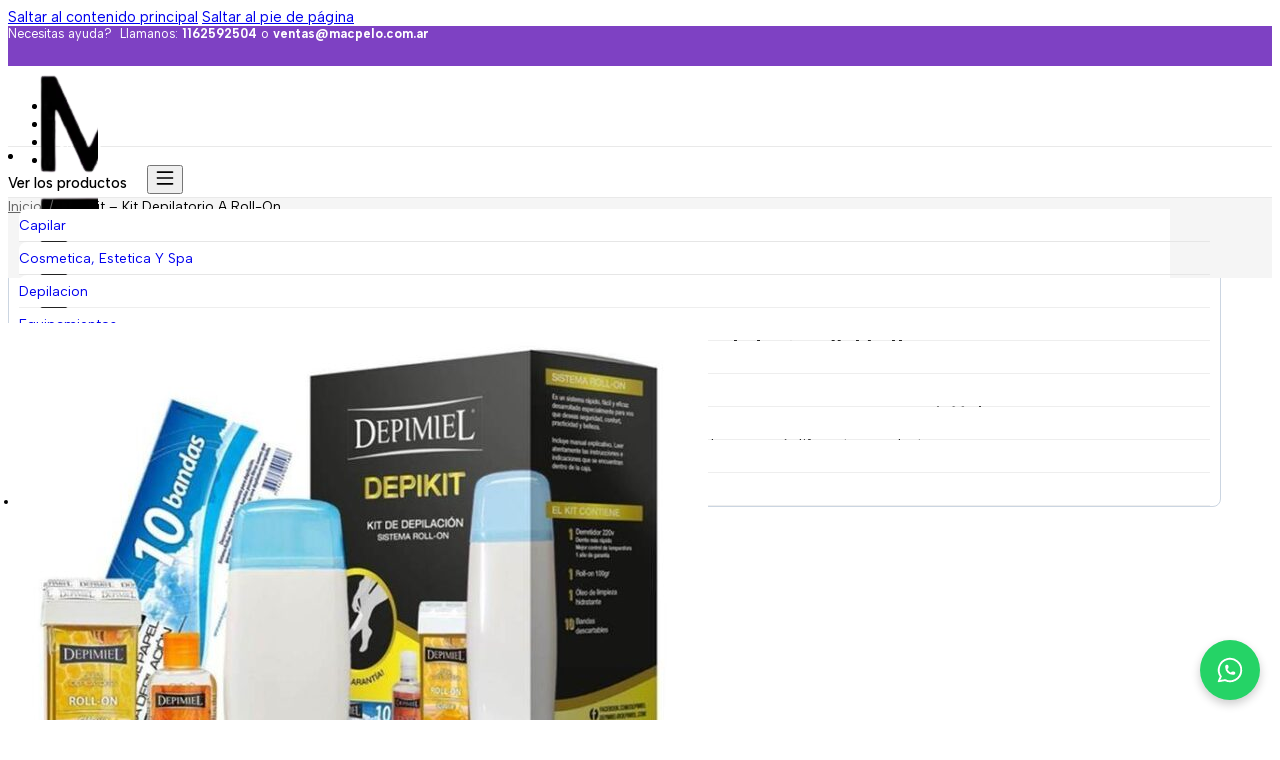

--- FILE ---
content_type: text/html; charset=UTF-8
request_url: https://macpelo.com.ar/product/depikit-kit-depilatorio-a-roll-on/
body_size: 99868
content:
<!DOCTYPE html>
<html lang="es">
<head>
<meta charset="UTF-8">
<meta name="viewport" content="width=device-width, initial-scale=1">
<meta name='robots' content='index, follow, max-image-preview:large, max-snippet:-1, max-video-preview:-1' />
	<style>img:is([sizes="auto" i], [sizes^="auto," i]) { contain-intrinsic-size: 3000px 1500px }</style>
	
	<!-- This site is optimized with the Yoast SEO plugin v26.3 - https://yoast.com/wordpress/plugins/seo/ -->
	<title>DEPIKIT - KIT DEPILATORIO A ROLL-ON - Mac Pelo</title>
	<link rel="canonical" href="https://macpelo.com.ar/product/depikit-kit-depilatorio-a-roll-on/" />
	<meta property="og:locale" content="es_ES" />
	<meta property="og:type" content="article" />
	<meta property="og:title" content="DEPIKIT - KIT DEPILATORIO A ROLL-ON - Mac Pelo" />
	<meta property="og:description" content="Depikit - Kit De Depilación Sistema Descartable Roll on Depimiel Es un completo kit de depilación que le proveerá diferentes productos para una depilación perfecta y confortable. Es un sistema rápido, fácil y eficaz, desarrollado especialmente para vos que deseas seguridad, confort, practicidad y belleza. Con sólo 30 minutos de calentamiento de la cera está lista para realizar la depilación." />
	<meta property="og:url" content="https://macpelo.com.ar/product/depikit-kit-depilatorio-a-roll-on/" />
	<meta property="og:site_name" content="Mac Pelo" />
	<meta property="article:modified_time" content="2026-01-27T12:55:18+00:00" />
	<meta property="og:image" content="https://macpelo.com.ar/wp-content/uploads/2025/10/e6e195d7-8e8f-4010-a426-ee0bf4c10d1d.jpg" />
	<meta property="og:image:width" content="750" />
	<meta property="og:image:height" content="550" />
	<meta property="og:image:type" content="image/jpeg" />
	<meta name="twitter:card" content="summary_large_image" />
	<script type="application/ld+json" class="yoast-schema-graph">{"@context":"https://schema.org","@graph":[{"@type":"WebPage","@id":"https://macpelo.com.ar/product/depikit-kit-depilatorio-a-roll-on/","url":"https://macpelo.com.ar/product/depikit-kit-depilatorio-a-roll-on/","name":"DEPIKIT - KIT DEPILATORIO A ROLL-ON - Mac Pelo","isPartOf":{"@id":"https://macpelo.com.ar/#website"},"primaryImageOfPage":{"@id":"https://macpelo.com.ar/product/depikit-kit-depilatorio-a-roll-on/#primaryimage"},"image":{"@id":"https://macpelo.com.ar/product/depikit-kit-depilatorio-a-roll-on/#primaryimage"},"thumbnailUrl":"https://macpelo.com.ar/wp-content/uploads/2025/10/e6e195d7-8e8f-4010-a426-ee0bf4c10d1d.jpg","datePublished":"2025-11-04T01:42:52+00:00","dateModified":"2026-01-27T12:55:18+00:00","breadcrumb":{"@id":"https://macpelo.com.ar/product/depikit-kit-depilatorio-a-roll-on/#breadcrumb"},"inLanguage":"es","potentialAction":[{"@type":"ReadAction","target":["https://macpelo.com.ar/product/depikit-kit-depilatorio-a-roll-on/"]}]},{"@type":"ImageObject","inLanguage":"es","@id":"https://macpelo.com.ar/product/depikit-kit-depilatorio-a-roll-on/#primaryimage","url":"https://macpelo.com.ar/wp-content/uploads/2025/10/e6e195d7-8e8f-4010-a426-ee0bf4c10d1d.jpg","contentUrl":"https://macpelo.com.ar/wp-content/uploads/2025/10/e6e195d7-8e8f-4010-a426-ee0bf4c10d1d.jpg","width":750,"height":550},{"@type":"BreadcrumbList","@id":"https://macpelo.com.ar/product/depikit-kit-depilatorio-a-roll-on/#breadcrumb","itemListElement":[{"@type":"ListItem","position":1,"name":"Home","item":"https://macpelo.com.ar/"},{"@type":"ListItem","position":2,"name":"Shop","item":"https://macpelo.com.ar/shop/"},{"@type":"ListItem","position":3,"name":"DEPIKIT &#8211; KIT DEPILATORIO A ROLL-ON"}]},{"@type":"WebSite","@id":"https://macpelo.com.ar/#website","url":"https://macpelo.com.ar/","name":"Mac Pelo","description":"24.7.25","publisher":{"@id":"https://macpelo.com.ar/#organization"},"potentialAction":[{"@type":"SearchAction","target":{"@type":"EntryPoint","urlTemplate":"https://macpelo.com.ar/?s={search_term_string}"},"query-input":{"@type":"PropertyValueSpecification","valueRequired":true,"valueName":"search_term_string"}}],"inLanguage":"es"},{"@type":"Organization","@id":"https://macpelo.com.ar/#organization","name":"Mac Pelo","url":"https://macpelo.com.ar/","logo":{"@type":"ImageObject","inLanguage":"es","@id":"https://macpelo.com.ar/#/schema/logo/image/","url":"https://macpelo.com.ar/wp-content/uploads/2025/06/company_logo.webp?t=1762738676","contentUrl":"https://macpelo.com.ar/wp-content/uploads/2025/06/company_logo.webp?t=1762738676","width":500,"height":318,"caption":"Mac Pelo"},"image":{"@id":"https://macpelo.com.ar/#/schema/logo/image/"}}]}</script>
	<!-- / Yoast SEO plugin. -->


<script type='application/javascript'  id='pys-version-script'>console.log('PixelYourSite Free version 11.1.3');</script>
<link rel='dns-prefetch' href='//fonts.googleapis.com' />
<link rel="preconnect" href="https://fonts.gstatic.com/" crossorigin><link rel='stylesheet' id='bu-stylesheet-css' href='https://macpelo.com.ar/wp-content/plugins/bricksultimate/assets/css/elements/bricksultimate.min.css?ver=1762979417' media='all' />
<link rel='stylesheet' id='buwoo-stylesheet-css' href='https://macpelo.com.ar/wp-content/plugins/bricksultimate/assets/css/elements/bu-woo.min.css?ver=1762979417' media='all' />
<style id='classic-theme-styles-inline-css'>
/*! This file is auto-generated */
.wp-block-button__link{color:#fff;background-color:#32373c;border-radius:9999px;box-shadow:none;text-decoration:none;padding:calc(.667em + 2px) calc(1.333em + 2px);font-size:1.125em}.wp-block-file__button{background:#32373c;color:#fff;text-decoration:none}
</style>
<link rel='stylesheet' id='photoswipe-css' href='https://macpelo.com.ar/wp-content/plugins/woocommerce/assets/css/photoswipe/photoswipe.min.css?ver=10.3.0' media='all' />
<link rel='stylesheet' id='photoswipe-default-skin-css' href='https://macpelo.com.ar/wp-content/plugins/woocommerce/assets/css/photoswipe/default-skin/default-skin.min.css?ver=10.3.0' media='all' />
<style id='woocommerce-inline-inline-css'>
.woocommerce form .form-row .required { visibility: visible; }
</style>
<link rel='stylesheet' id='brands-styles-css' href='https://macpelo.com.ar/wp-content/plugins/woocommerce/assets/css/brands.css?ver=10.3.0' media='all' />
<link rel='stylesheet' id='wccs-public-css' href='https://macpelo.com.ar/wp-content/plugins/easy-woocommerce-discounts-pro/public/css/wccs-public.min.css?ver=6.8.3' media='all' />
<link rel='stylesheet' id='bricks-frontend-css' href='https://macpelo.com.ar/wp-content/themes/bricks/assets/css/frontend-layer.min.css?ver=1763419171' media='all' />
<style id='bricks-frontend-inline-css'>
#buwoo-notice {cursor: pointer;position: fixed;right: 0px;z-index: 9999;bottom: 0px;margin-bottom: 15px; margin-right: 15px;} #buwoo-notice .notice-content{position: static; -webkit-transition: -webkit-transform 0.5s cubic-bezier(0.77, 0, 0.175, 1), box-shadow 0.5s cubic-bezier(0.77, 0, 0.175, 1); -o-transition: -o-transform 0.5s cubic-bezier(0.77, 0, 0.175, 1), box-shadow 0.5s cubic-bezier(0.77, 0, 0.175, 1); -moz-transition: -moz-transform 0.5s cubic-bezier(0.77, 0, 0.175, 1), box-shadow 0.5s cubic-bezier(0.77, 0, 0.175, 1); transition: transform 0.5s cubic-bezier(0.77, 0, 0.175, 1), box-shadow 0.5s cubic-bezier(0.77, 0, 0.175, 1); -webkit-transform: translate(110%, 0); -o-transform: translate(110%, 0); -moz-transform: translate(110%, 0); transform: translate(110%, 0);} .slide-from-right{-webkit-transform: none!important;-ms-transform: none !important;-moz-transform: none!important;transform: none!important;}
@font-face{font-family:"Albert Sans";font-weight:100;font-display:swap;src:url(https://macpelo.com.ar/wp-content/uploads/2025/11/albert-sans-100-normal.woff2) format("woff2");}@font-face{font-family:"Albert Sans";font-weight:200;font-display:swap;src:url(https://macpelo.com.ar/wp-content/uploads/2025/11/albert-sans-200-normal.woff2) format("woff2");}@font-face{font-family:"Albert Sans";font-weight:300;font-display:swap;src:url(https://macpelo.com.ar/wp-content/uploads/2025/11/albert-sans-300-normal.woff2) format("woff2");}@font-face{font-family:"Albert Sans";font-weight:400;font-display:swap;src:url(https://macpelo.com.ar/wp-content/uploads/2025/11/albert-sans-400-normal.woff2) format("woff2");}@font-face{font-family:"Albert Sans";font-weight:500;font-display:swap;src:url(https://macpelo.com.ar/wp-content/uploads/2025/11/albert-sans-500-normal.woff2) format("woff2");}@font-face{font-family:"Albert Sans";font-weight:600;font-display:swap;src:url(https://macpelo.com.ar/wp-content/uploads/2025/11/albert-sans-600-normal.woff2) format("woff2");}@font-face{font-family:"Albert Sans";font-weight:700;font-display:swap;src:url(https://macpelo.com.ar/wp-content/uploads/2025/11/albert-sans-700-normal.woff2) format("woff2");}@font-face{font-family:"Albert Sans";font-weight:800;font-display:swap;src:url(https://macpelo.com.ar/wp-content/uploads/2025/11/albert-sans-800-normal.woff2) format("woff2");}@font-face{font-family:"Albert Sans";font-weight:900;font-display:swap;src:url(https://macpelo.com.ar/wp-content/uploads/2025/11/albert-sans-900-normal.woff2) format("woff2");}@font-face{font-family:"Albert Sans";font-weight:100;font-style:italic;font-display:swap;src:url(https://macpelo.com.ar/wp-content/uploads/2025/11/albert-sans-100-italic.woff2) format("woff2");}@font-face{font-family:"Albert Sans";font-weight:200;font-style:italic;font-display:swap;src:url(https://macpelo.com.ar/wp-content/uploads/2025/11/albert-sans-200-italic.woff2) format("woff2");}@font-face{font-family:"Albert Sans";font-weight:300;font-style:italic;font-display:swap;src:url(https://macpelo.com.ar/wp-content/uploads/2025/11/albert-sans-300-italic.woff2) format("woff2");}@font-face{font-family:"Albert Sans";font-weight:400;font-style:italic;font-display:swap;src:url(https://macpelo.com.ar/wp-content/uploads/2025/11/albert-sans-400-italic.woff2) format("woff2");}@font-face{font-family:"Albert Sans";font-weight:500;font-style:italic;font-display:swap;src:url(https://macpelo.com.ar/wp-content/uploads/2025/11/albert-sans-500-italic.woff2) format("woff2");}@font-face{font-family:"Albert Sans";font-weight:600;font-style:italic;font-display:swap;src:url(https://macpelo.com.ar/wp-content/uploads/2025/11/albert-sans-600-italic.woff2) format("woff2");}@font-face{font-family:"Albert Sans";font-weight:700;font-style:italic;font-display:swap;src:url(https://macpelo.com.ar/wp-content/uploads/2025/11/albert-sans-700-italic.woff2) format("woff2");}@font-face{font-family:"Albert Sans";font-weight:800;font-style:italic;font-display:swap;src:url(https://macpelo.com.ar/wp-content/uploads/2025/11/albert-sans-800-italic.woff2) format("woff2");}@font-face{font-family:"Albert Sans";font-weight:900;font-style:italic;font-display:swap;src:url(https://macpelo.com.ar/wp-content/uploads/2025/11/albert-sans-900-italic.woff2) format("woff2");}

</style>
<link rel='stylesheet' id='bricks-child-css' href='https://macpelo.com.ar/wp-content/themes/bricks-child/style.css?ver=1753982096' media='all' />
<link rel='stylesheet' id='bricks-woocommerce-css' href='https://macpelo.com.ar/wp-content/themes/bricks/assets/css/integrations/woocommerce-layer.min.css?ver=1763419180' media='all' />
<link rel='stylesheet' id='bricks-font-awesome-6-brands-css' href='https://macpelo.com.ar/wp-content/themes/bricks/assets/css/libs/font-awesome-6-brands-layer.min.css?ver=1763419171' media='all' />
<link rel='stylesheet' id='bricks-ionicons-css' href='https://macpelo.com.ar/wp-content/themes/bricks/assets/css/libs/ionicons-layer.min.css?ver=1763419171' media='all' />
<link rel='stylesheet' id='bricks-themify-icons-css' href='https://macpelo.com.ar/wp-content/themes/bricks/assets/css/libs/themify-icons-layer.min.css?ver=1763419171' media='all' />
<link rel='stylesheet' id='bricks-ajax-loader-css' href='https://macpelo.com.ar/wp-content/themes/bricks/assets/css/libs/loading-animation-layer.min.css?ver=1763419171' media='all' />
<style id='bricks-frontend-inline-inline-css'>
:root {--spacing-s: 1rem;--spacing-m: 2rem;--spacing-l: 3rem;--txt-medium: #666666;--txt-dark: #000000;--spacing-xl: 4rem;--txt-light: #666666;--primary: #7e41c3;--txt-hover-dark: #334155;--footer-bg: #f5f5f5;--secondary: #ff3c7e;--txt-hover-light: #5976a1;--rating-star-full: #facc15;--rating-star-empty: #cbd5e1;--sep-light: #e9e9e9;--sep-dark: #cbd5e1;--accent: #0cbcb7;--border-round-s: 4px;--berder-round-m: 8px;--border-round-l: 12px;--border-round-xl: 16px;--border-round-2xl: 22px;--btn1: #7e41c3;--btn1-hvr-light: #7e41c3;--btn1-hvr-dark: #7e41c3;--btn2-bg: #78b000;--btn2-hvr-light: #95b05a;--btn2-hvr-dark: #649103;--btn-add1-bg: #000000;--btn-add1-dark: #243ef0;--icons: #000000;--menus-hvr-bg: #f5f5f5;--search-form-bg: #f0f0f0;--search-form-border: #f2f2f2;--icon-duo-accent: #0070dc;--icon-duo: #000000;--txt-footer-dark: #000000;--txt-footer-medium: #;--txt-footer-light: #000000;--product-price: #dd2831;--product-price-light: #666666;--disabled: #ededed;--txt-placeholder: #9ca3af;--page-bg: #f5f5f5;--success: #32af47;--border-radius-btn: 6px;--search-form-bg-focus: #f5f5f5;--search-form-border-focus: #692bd8;--sliders-border: #e1e1e1;--badge-discount%-bg: #aa6bde;--badge-discount%-txt: #ffffff;--badge-discount-bg: #aa6bde;--badge-discount-txt: #ffffff;--forms-border: #e9e9e9;--forms-bg: #ffffff;--forms-border-focus: #aa6bde;--forms-border-hvr: #aa6bde;--header-desktop-bg: #ffffff;--header-mobile-bg: #ffffff;--warning: #ed1749;--btn-add-home-bg: #ffffff;--btn-add-home-border: #cbd5e1;--btn-add-home-bg-hvr: #eeeeef;--btn-add-home-border-hvr: #cbd5e1;--btn1-bg: #7e41c3;} .brxe-container {width: 96%; max-width: 1920px} .woocommerce main.site-main {width: 96%} #brx-content.wordpress {width: 96%; max-width: 1920px} html {font-size: 61%} body {font-size: 1.5rem; font-family: "Albert Sans", Arial, Helvetica, sans-serif; color: var(--txt-dark)} h1, h2, h3, h4, h5, h6 {font-weight: 600; font-size: var(--txt-dark); font-family: "Albert Sans", Arial, Helvetica, sans-serif} :where(.brxe-accordion .accordion-content-wrapper) a, :where(.brxe-icon-box .content) a, :where(.brxe-list) a, :where(.brxe-post-content):not([data-source="bricks"]) a, :where(.brxe-posts .dynamic p) a, :where(.brxe-shortcode) a, :where(.brxe-tabs .tab-content) a, :where(.brxe-team-members) .description a, :where(.brxe-testimonials) .testimonial-content-wrapper a, :where(.brxe-text) a, :where(a.brxe-text), :where(.brxe-text-basic) a, :where(a.brxe-text-basic), :where(.brxe-post-comments) .comment-content a, .brxe-product-content a, .brxe-product-short-description a, .brxe-product-tabs .woocommerce-Tabs-panel a {transition: color 0.3s ease}.woocommerce .button, body:not(.woocommerce) .product_type_variable, body:not(.woocommerce) .product_type_grouped, body:not(.woocommerce) .product_type_external, body:not(.woocommerce) .product_type_simple, body:not(.woocommerce) .brx-popup-content:not(.woocommerce) form.cart .single_add_to_cart_button, body:not(.woocommerce) .brxe-woocommerce-mini-cart .woocommerce-mini-cart__buttons .button {border-radius: 6px}.brxe-form .form-group input {background-color: var(--search-form-bg); border-color: var(--forms-border)}.brxe-form .flatpickr {background-color: var(--search-form-bg); border-color: var(--forms-border)}.brxe-form select {background-color: var(--search-form-bg); border-color: var(--forms-border)}.brxe-form textarea {background-color: var(--search-form-bg); border-color: var(--forms-border)}.brxe-form .bricks-button {border-color: var(--forms-border)}.brxe-form .choose-files {border-color: var(--forms-border)}@media (max-width: 478px) { .brxe-container {width: 94%} .woocommerce main.site-main {width: 94%} #brx-content.wordpress {width: 94%}}.btn1.brxe-button {background-color: var(--btn1); color: #ffffff; font-size: 1.5rem; height: 44px; min-height: 44px}.btn1.brxe-button:hover {background-color: var(--btn1-hvr-dark)}.discount-badge-skewX.brxe-shortcode {background-color: #ffe4e6; visibility: hidden}.prod-data-slider.brxe-block {color: #881337; padding-bottom: 8px}.prod-data-slider.brxe-block:hover {background-color: #ffffff; padding-bottom: 8px}@media (max-width: 478px) {body:not(.woocommerce) .brx-popup-content:not(.woocommerce) form.cart .single_add_to_cart_button, body:not(.woocommerce) .product_type_external, body:not(.woocommerce) .product_type_grouped, body:not(.woocommerce) .product_type_simple, body:not(.woocommerce) .product_type_variable { min-height: 40px;}}.limit-1-row { display: -webkit-box; -webkit-line-clamp: 1;  -webkit-box-orient: vertical; overflow: hidden; text-overflow: ellipsis;}.limit-2-rows { display: -webkit-box; -webkit-line-clamp: 2;  -webkit-box-orient: vertical; overflow: hidden; text-overflow: ellipsis;}.bu-slide-menu-item-link { border-top-left-radius: var(--berder-round-m); border-bottom-left-radius: var(--berder-round-m); } .sliding-menu-desktop .bu-slide-menu-back-arrow { border: none;}.bu-added-icon { background-color: #50accd; border-radius: 50px; color: #fff; font-size: 8px; font-weight: 900; padding: 4px; position: absolute; right: -4px; top: -6px;}:root {--bricks-color-2d88cd: #f5f5f5;--bricks-color-4b5044: #e0e0e0;--bricks-color-42e1fc: #9e9e9e;--bricks-color-6f4fb7: #616161;--bricks-color-5f76b9: #424242;--bricks-color-ce57a0: #212121;--bricks-color-ad9d66: #ffeb3b;--bricks-color-839a94: #ffc107;--bricks-color-071419: #ff9800;--bricks-color-49d111: #ff5722;--bricks-color-74a2f7: #f44336;--bricks-color-459f01: #9c27b0;--bricks-color-197ccd: #2196f3;--bricks-color-fa55f1: #03a9f4;--bricks-color-18518f: #81D4FA;--bricks-color-839611: #4caf50;--bricks-color-db9b13: #8bc34a;--bricks-color-aadb1a: #cddc39;--bricks-color-augvuj: #ffffff;--bricks-color-xuktky: #000000;--bricks-color-opteqa: #74a32f;--bricks-color-wcdvhx: #83b735;--bricks-color-vwtjvj: #333333;--bricks-color-feibje: rgba(255, 255, 255, 0.63);--bricks-color-yhtvbv: rgba(255, 255, 255, 0.45);--bricks-color-dxbvjm: #9e9e9e;--bricks-color-opjrgy: #ff743d;} #brx-content {margin-bottom: 60px} .content-area {margin-bottom: 60px}@media (max-width: 478px) { #brx-content {margin-top: 30px} .content-area {margin-top: 30px}}#brxe-92f60c {color: var(--bricks-color-augvuj); font-size: 1.3rem}#brxe-92f60c a {color: var(--bricks-color-augvuj); font-size: 1.3rem; font-size: inherit}#brxe-9fbfab {flex-direction: row; height: 100%; align-items: center; column-gap: 15px}@media (max-width: 768px) {#brxe-9fbfab {flex-wrap: nowrap; align-items: center}}#brxe-f0dda9 {color: var(--bricks-color-augvuj); font-size: 1.4rem}#brxe-02dd8f {align-self: center !important; justify-content: center; align-items: center}#brxe-4bc8db {height: 40px; gap: 8px; max-height: 40px; text-transform: capitalize}#brxe-4bc8db .icon {color: var(--bricks-color-wcdvhx); fill: var(--bricks-color-wcdvhx)}#brxe-f5445d {height: 40px; max-height: 40px}#brxe-edb3af {max-height: 40px; height: 40px; flex-direction: row}#brxe-af91f2 {max-height: 40px; height: 40px; flex-direction: row}#brxe-385b61 {flex-wrap: nowrap}#brxe-2c4ed8 {height: 100%; align-items: stretch}#brxe-2c4ed8 .brx-nav-nested-items {gap: 25px}#brxe-2c4ed8 .brx-nav-nested-items > li > a {font-size: 1.3rem; color: var(--bricks-color-augvuj); transition: color 0.3s ease}#brxe-2c4ed8 .brx-nav-nested-items > li > .brxe-text-link:not(a) {font-size: 1.3rem; color: var(--bricks-color-augvuj); transition: color 0.3s ease}#brxe-2c4ed8 .brx-nav-nested-items > li > .brxe-icon {font-size: 1.3rem; color: var(--bricks-color-augvuj); transition: color 0.3s ease}#brxe-2c4ed8 .brx-nav-nested-items > li:has( > .brxe-svg) {font-size: 1.3rem; color: var(--bricks-color-augvuj); transition: color 0.3s ease}#brxe-2c4ed8 .brx-nav-nested-items > li > .brx-submenu-toggle > * {font-size: 1.3rem; color: var(--bricks-color-augvuj); transition: color 0.3s ease}#brxe-2c4ed8 .brx-nav-nested-items > li {transition: color 0.3s ease}#brxe-2c4ed8 .brx-nav-nested-items > li > .brx-submenu-toggle {transition: color 0.3s ease}#brxe-335f6b {height: 100%; align-items: center; justify-content: flex-end; flex-direction: row; align-self: center !important}@media (max-width: 768px) {#brxe-335f6b {display: none}}@media (max-width: 478px) {#brxe-335f6b {flex-wrap: nowrap; align-items: center}}#brxe-b0e1b3 {flex-direction: row; height: 100%; align-items: center; align-self: center !important}@media (max-width: 768px) {#brxe-b0e1b3 {flex-wrap: nowrap}}#brxe-32dfee {width: 100%; max-height: 40px; height: 40px; background-color: var(--primary)}@media (max-width: 768px) {#brxe-32dfee {display: none}}#brxe-5731ac {width: auto; margin-right: 10px}#brxe-bfc0fc {flex-direction: row; align-items: center; display: flex; column-gap: 10px; overflow: hidden}#brxe-3ea34f {justify-content: center; max-width: 90px}#search-bar ::placeholder {color: #949494}#search-bar svg {height: 18px; width: auto; stroke: var(--bricks-color-augvuj)}#search-bar .loading-icon {font-size: 14px; color: s; fill: s}#search-bar .bu-as-result-wrapper {box-shadow: 0 0 3px 0 #f2f2f2; width: 100%; left: 0px; border-radius: var(--berder-round-m)}#search-bar .bu-as-reset-icon {color: #a1a1a1; fill: #a1a1a1; font-size: 16px}#search-bar .search-reset-button:hover .bu-as-reset-icon {color: var(--bricks-color-wcdvhx); fill: var(--bricks-color-wcdvhx)}#search-bar .search-button {background-color: var(--bricks-color-augvuj)}#search-bar {--btn-arrow-color: var(--bricks-color-wcdvhx); --bu-as-form-height: 44px; --bu-as-form-btn-w: 44px; padding-inline: 0px}#search-bar .search-form input[type="text"]:focus {border: 2px solid var(--primary)}#search-bar .search-form input[type="text"] {border: 2px solid var(--primary); border-radius: var(--border-round-s)}#search-bar .search-submit {height: 44px; right: 0px}#search-bar { .search-form input[type="text"] { background: #ffffff!important;}} #search-bar {.search-form .search-button { background-color: var(--primary)!important; border-top-right-radius: var(--border-round-s);border-bottom-right-radius: var(--border-round-s); border: 2px solid var(--primary); }}.brxe-bu-ajax-search .search-form { align-items: center; display: flex;}#search-bar svg { padding-right: 0px;}#brxe-uyikss {justify-content: center; align-items: center; align-self: center !important; padding-right: 22%}@media (max-width: 768px) {#brxe-uyikss {display: none}}#brxe-7712d1 {justify-content: flex-start; flex-direction: row; align-self: center !important; padding-left: 10%}@media (max-width: 768px) {#brxe-7712d1 {display: none}}#brxe-xcefwo {padding-top: 10px; padding-right: 14px; padding-bottom: 10px; padding-left: 14px; justify-content: center; align-items: center; flex-direction: row; max-height: 44px; cursor: pointer; align-self: center; background-color: var(--secondary); min-height: 44px; height: 44px; border-radius: var(--border-round-s)}#brxe-xcefwo .icon {padding-top: 2px; padding-right: 12px; align-self: center}#brxe-xcefwo .icon i {font-size: 2.8rem}#brxe-xcefwo h1 {color: var(--bricks-color-augvuj)}#brxe-xcefwo h2 {color: var(--bricks-color-augvuj)}#brxe-xcefwo h3 {color: var(--bricks-color-augvuj)}#brxe-xcefwo h4 {color: var(--bricks-color-augvuj)}#brxe-xcefwo h5 {color: var(--bricks-color-augvuj)}#brxe-xcefwo h6 {color: var(--bricks-color-augvuj)}#brxe-xcefwo .content {color: var(--bricks-color-augvuj)}#brxe-diojbz {align-items: center; height: 48px; display: flex; margin-right: 12px}#brxe-diojbz:hover {color: var(--primary)}#brxe-pnwkob {flex-direction: row; padding-top: 2px; padding-right: 14px; padding-bottom: 2px; padding-left: 14px; justify-content: center; align-items: center; max-height: 44px; cursor: pointer; align-self: center; color: var(--bricks-color-augvuj)}#brxe-pnwkob svg {height: 30px; width: auto; fill: rgba(0, 112, 240, 0); stroke-width: 1.4px; stroke: var(--bricks-color-xuktky)}#brxe-pnwkob .icon {padding-top: 2px; padding-right: 12px; align-self: center}#brxe-pnwkob .icon i {font-size: 2.8rem}#brxe-rveson {align-items: center; height: 48px; display: flex}#brxe-rveson:hover {text-decoration: underline}#brxe-lkfmwr.horizontal .line {width: 1px; border-top-color: var(--sep-light); border-top-width: 44px}#brxe-lkfmwr.vertical .line {border-right-width: 1px; border-right-color: var(--sep-light)}#brxe-lkfmwr .icon {color: var(--sep-light)}#brxe-lkfmwr .line {height: 44px}#brxe-vmwzeg {align-items: center; padding-top: 2px; padding-right: 14px; padding-bottom: 2px; padding-left: 14px; justify-content: center; flex-direction: row; max-height: 44px; cursor: pointer; align-self: center; color: var(--bricks-color-augvuj)}#brxe-vmwzeg svg {height: 30px; width: auto; stroke: var(--bricks-color-xuktky); fill: rgba(0, 112, 240, 0); stroke-width: 1.4px}#brxe-vmwzeg .icon {padding-top: 2px; padding-right: 12px; align-self: center}#brxe-vmwzeg .icon i {font-size: 2.8rem}#register-header {height: 48px; align-items: center; border-radius: 42px; display: flex}#register-header:hover {color: var(--primary)}#brxe-ordrze {font-size: 1.5rem; text-transform: capitalize; color: var(--bricks-color-augvuj); white-space: nowrap; font-weight: 500}#brxe-txukow {border-top-left-radius: 6px; border-top-right-radius: 6px; margin-bottom: 10px; background-color: var(--primary); height: 40px; align-items: center; justify-content: center; align-self: center !important}#brxe-hrfqzo {font-size: 1.5rem; text-transform: none; color: var(--txt-dark)}#brxe-zwpyll {height: 40px; justify-content: center; padding-right: 35px; padding-left: 35px}#brxe-zwpyll:hover {background-color: var(--menus-hvr-bg)}#brxe-daxsbq {font-size: 1.5rem; text-transform: none; color: var(--txt-dark)}#brxe-qcdjyz {height: 40px; justify-content: center; padding-right: 35px; padding-left: 35px}#brxe-qcdjyz:hover {background-color: var(--menus-hvr-bg)}#brxe-xdfvxo {text-transform: none; color: var(--txt-dark); font-size: 1.5rem}#brxe-appdxv {height: 40px; justify-content: center; padding-right: 35px; padding-left: 35px}#brxe-appdxv:hover {background-color: var(--menus-hvr-bg)}#brxe-nwkdzv {font-size: 1.5rem; text-transform: none; color: var(--txt-dark)}#brxe-wgmlud {padding-right: 35px; padding-left: 35px; height: 40px; justify-content: center; margin-top: 15px}#brxe-wgmlud:hover {background-color: var(--menus-hvr-bg)}#brxe-saewef {width: 220px; padding-top: 0; padding-bottom: 15px; border-radius: 6px; margin-top: 10px; margin-left: -80px; background-color: #ffffff; box-shadow: 0 2px 8px 2px rgba(0, 0, 0, 0.07); min-width: 220px}#brxe-qrpuof {padding-top: 2px; padding-right: 14px; padding-bottom: 2px; padding-left: 14px; text-transform: capitalize; color: var(--texto1); max-height: 44px}#brxe-qrpuof .brx-submenu-toggle {gap: 12px; flex-direction: row-reverse}#brxe-qrpuof .brx-submenu-toggle button > svg {height: 30px; width: auto; stroke-width: 1.4px; stroke: var(--bricks-color-xuktky)}#brxe-qrpuof:hover {color: var(--txt-dark); text-decoration: underline}#brxe-vxbzpm {justify-content: center; height: 30px; padding-right: 35px; padding-left: 35px}#brxe-vxbzpm:hover {background-color: var(--menus-hvr-bg)}#brxe-ywmbwg {width: 100%}#brxe-ygwivr {padding-right: 0; padding-left: 0; margin-right: 0}#brxe-ygwivr .brx-nav-nested-items {gap: 0px}#brxe-c1ce4b {display: flex; align-items: center}#brxe-c1ce4b:hover {color: var(--primary)}#brxe-658cdf {width: auto; height: 26px}#brxe-658cdf * {stroke-width: 1 !important}#brxe-658cdf :not([stroke="none"]) {stroke: var(--icons) !important}#brxe-011080 {padding-top: 2px; padding-right: 14px; padding-bottom: 2px; padding-left: 14px; flex-direction: row; max-height: 44px}#brxe-011080 .icon i {font-size: 21px}#brxe-011080 .icon {align-self: center; padding-right: 12px}#brxe-2e2b4a {flex-direction: row; align-items: center; padding-left: 16px; display: none; height: 48px; border-radius: 42px}#brxe-2e2b4a:hover {background-color: #f7f7f7}#brxe-488006 * {stroke-width: 1 !important}#brxe-488006 {height: 26px; width: auto}#brxe-488006 :not([stroke="none"]) {stroke: var(--icons) !important}#brxe-42be61 .icon {padding-right: 12px; align-self: center}#brxe-42be61 .icon i {font-size: 21px}#brxe-42be61 {flex-direction: row; padding-top: 2px; padding-right: 14px; padding-bottom: 2px; padding-left: 14px; max-height: 44px}#brxe-deae00 {align-items: center; height: 48px; display: none; flex-direction: row; padding-left: 16px; border-radius: 42px}#brxe-deae00:hover {background-color: #f7f7f7}#brxe-93f3e2 .bu-comp-counter--right .bu-comp-counter {margin-left: 6px}#brxe-93f3e2 .bu-comp-counter--left .bu-comp-counter {margin-right: 6pxpx}#brxe-93f3e2 .bu-comp-counter {background-color: var(--Accent)}#brxe-93f3e2 .bu-comp-counter-btn:hover .bu-comp-counter-btn-icon {color: var(--bricks-color-vwtjvj); fill: var(--bricks-color-vwtjvj)}#brxe-93f3e2 .bu-comp-icon--right .bu-comp-counter-btn-icon {margin-left: 6px}#brxe-93f3e2 .bu-comp-icon--left .bu-comp-counter-btn-icon {margin-right: 6px}#brxe-93f3e2 {margin-right: 5px}@media (max-width: 478px) {#brxe-93f3e2 {display: none}}#brxe-2a18bc .bu-wsl-counter--right .bu-wsl-counter {margin-left: 6px}#brxe-2a18bc .bu-wsl-counter--left .bu-wsl-counter {margin-right: 6pxpx}#brxe-2a18bc .bu-wsl-counter {background-color: var(--accent); color: var(--bricks-color-xuktky)}#brxe-2a18bc .bu-wsl-counter-btn:hover .bu-wsl-counter-btn-icon {color: #000000; fill: #000000}#brxe-2a18bc .bu-wsl-icon--right .bu-wsl-counter-btn-icon {margin-left: 6px}#brxe-2a18bc .bu-wsl-icon--left .bu-wsl-counter-btn-icon {margin-right: 6px}@media (max-width: 478px) {#brxe-2a18bc {display: none}}#brxe-viktyo.horizontal .line {width: 1px; border-top-color: var(--sep-light); border-top-width: 44px}#brxe-viktyo.vertical .line {border-right-width: 1px; border-right-color: var(--sep-light)}#brxe-viktyo .icon {color: var(--sep-light)}#brxe-viktyo .line {height: 44px}#brxe-285d9f {align-self: center; justify-content: center; align-items: center; cursor: pointer; height: 42px}#brxe-285d9f .bu-cart-counter--right .bu-cart-counter {margin-left: 6px}#brxe-285d9f .bu-cart-counter--left .bu-cart-counter {margin-right: 6pxpx}#brxe-285d9f svg {height: 32px; width: auto}#brxe-285d9f .bu-cart-counter-popup {transition-duration: 0.3s}#brxe-285d9f .bu-cart-counter {right: calc(100% - 44px); font-weight: 400; font-size: 1.1rem; color: var(--bricks-color-augvuj); top: 0px; background-color: var(--primary)}#brxe-285d9f .bu-cart-counter-btn-icon {font-size: 34px}#brxe-285d9f .bu-cart-counter-btn-text {font-size: 1.4rem; font-weight: 600; color: var(--bricks-color-augvuj)}#brxe-285d9f .bu-cart-counter-in-bubble .bu-cart-counter {width: 16px; height: 16px; line-height: 16px}#brxe-285d9f .bucc-btn-contents {padding-left: 0}#brxe-285d9f:hover {transition: background-color 0.3s ease, color 0.3s ease, box-shadow 0.3s ease;}#brxe-285d9f .bu-cart-counter-btn-text { padding-left: 8px; padding-top:3px;}@media (max-width: 478px) {#brxe-285d9f .bu-cart-counter {background-color: var(--Accent)}}#brxe-3c00a0 {align-self: center !important; justify-content: center; align-items: center; display: flex}#brxe-a9b009 {align-items: center; align-self: center !important; justify-content: flex-end; line-height: 1; flex-direction: row; column-gap: 6px; width: auto; height: 44px; min-height: 44px; max-height: 44px}#brxe-1bdaaa {grid-gap: 20px; grid-template-columns: 90px 2fr 1fr; flex-direction: row; justify-content: space-between}@media (max-width: 768px) {#brxe-1bdaaa {grid-template-columns: 20% 1fr}}#brxe-1a2a87 {justify-content: center; height: 80px; max-height: 80px; background-color: var(--bricks-color-augvuj)}@media (max-width: 768px) {#brxe-1a2a87 {padding-top: 15px; padding-bottom: 15px}}#brxe-0ccad6 {background-color: var(--header-desktop-bg); background-repeat: no-repeat; background-size: auto}@media (max-width: 991px) {#brxe-0ccad6 {display: none}}@media (max-width: 768px) {#brxe-0ccad6 {display: none}}@media (max-width: 478px) {#brxe-0ccad6 {display: none}}#brxe-622272 .bu-slide-menu-el {transition-duration: 0.1s}#brxe-622272 {--bu-link-opacity: 0.1s; --link-span-translatex: 4px}#brxe-622272 .bu-slide-menu-back-arrow {width: 50px}#brxe-622272 .bu-slide-menu-arrow {color: var(--bricks-color-xuktky); font-size: 12px; width: 40px; border: 0}#brxe-622272 .bu-slide-menu-item-link {font-size: 1.4rem; font-weight: 400; padding-top: 8px; padding-right: 0; padding-bottom: 8px; padding-left: 0; transition-duration: 0.1s}#brxe-622272 li a span, #brxe-622272 .bu-slide-menu-arrow {transition-duration: 0.1s}#brxe-622272 .bu-menu-sub-item-back {transition-duration: 0.1s}#brxe-622272 .bu-slide-menu-back {transition-duration: 0.1s}#brxe-0ebeb6 {padding-top: 0; padding-right: 10px; padding-bottom: 0; padding-left: 10px}#brxe-a6ab5e {justify-content: center; align-self: center; color: var(--txt-dark); font-weight: 500; text-wrap: nowrap; font-size: 1.5rem}#brxe-a6ab5e .brx-submenu-toggle button > svg {height: 20px; width: auto}#brxe-a6ab5e .brx-submenu-toggle {flex-direction: row-reverse}#brxe-a6ab5e .brx-dropdown-content {background-color: var(--bricks-color-augvuj); border: 1px solid var(--sep-dark); border-radius: var(--berder-round-m); font-size: 1.4rem; color: var(--txt-dark); font-weight: 477AJtMUohS8ZxGS7YXgofCBZTu3ifmiFQ4CpsWw8gBXb2vZA3GN8W6J1y9RFoSn51L2qu1obgcSVG73Sci4v5Ff5ieCw1Y; min-width: 320px}#brxe-a6ab5e > .brx-dropdown-content {transition: transition: all 0.4s ease-in-out;}#brxe-a6ab5e .brx-submenu-toggle span {margin-right: 20px}#brxe-6ce060 {width: auto}#brxe-tbhsrk.horizontal .line {width: 1px; border-top-width: 50px; border-top-color: var(--sep-light)}#brxe-tbhsrk.vertical .line {border-right-width: 1px; border-right-color: var(--sep-light)}#brxe-tbhsrk .line {height: 50px}#brxe-tbhsrk .icon {color: var(--sep-light)}#brxe-5967ca {text-transform: capitalize}#brxe-b94c00 {padding-left: 6px; margin-right: 20px; margin-left: 20px; flex-grow: 1}#brxe-b94c00 .brx-nav-nested-items > li > a {font-size: 1.5rem; font-weight: 500; line-height: 1; text-transform: capitalize; transition: all 0.3s ease}#brxe-b94c00 .brx-nav-nested-items > li > .brxe-text-link:not(a) {font-size: 1.5rem; font-weight: 500; line-height: 1; text-transform: capitalize; transition: all 0.3s ease}#brxe-b94c00 .brx-nav-nested-items > li > .brxe-icon {font-size: 1.5rem; font-weight: 500; line-height: 1; text-transform: capitalize; transition: all 0.3s ease}#brxe-b94c00 .brx-nav-nested-items > li:has( > .brxe-svg) {font-size: 1.5rem; font-weight: 500; line-height: 1; text-transform: capitalize; transition: all 0.3s ease}#brxe-b94c00 .brx-nav-nested-items > li > .brx-submenu-toggle > * {font-size: 1.5rem; font-weight: 500; line-height: 1; text-transform: capitalize; transition: all 0.3s ease}#brxe-b94c00 .brx-nav-nested-items > li {transition: all 0.3s ease}#brxe-b94c00 .brx-nav-nested-items > li > .brx-submenu-toggle {transition: all 0.3s ease}#brxe-b94c00 .brx-nav-nested-items > li:hover > a {color: var(--primary)}#brxe-b94c00 .brx-nav-nested-items > li:hover > .brxe-text-link:not(a) {color: var(--primary)}#brxe-b94c00 .brx-nav-nested-items > li:hover > .brxe-icon {color: var(--primary)}#brxe-b94c00 .brx-nav-nested-items > li:hover:has( > .brxe-svg) {color: var(--primary)}#brxe-b94c00 .brx-nav-nested-items > li:hover > .brx-submenu-toggle > * {color: var(--primary)}#brxe-b94c00 .brx-nav-nested-items {gap: 30px}#brxe-b94c00 .brx-dropdown-content {box-shadow: 0 0 5px 0 rgba(0, 0, 0, 0.15); min-width: 100%; transition: opacity 0.4s cubic-bezier(.19,1,.22,1),visibility 0.4s cubic-bezier(.19,1,.22,1),transform 0.4s cubic-bezier(.19,1,.22,1)}#brxe-b94c00 .brx-nav-nested-items > .brxe-dropdown > .brx-dropdown-content {transform: translateY(15px)}#brxe-b94c00 .brx-nav-nested-items > .brxe-dropdown.open > .brx-dropdown-content {transform: translateY(0px)}@media (max-width: 991px) {#brxe-b94c00 {display: none}}#brxe-90df8c {align-items: center; padding-top: 10px; padding-right: 14px; padding-bottom: 10px; padding-left: 14px; justify-content: center; background-color: #ede4f6; align-self: center; flex-direction: row; max-height: 30px; border-width: 1px; border-color: var(--primary); border-radius: var(--border-round-s); cursor: default}#brxe-90df8c .icon {padding-top: 2px; padding-right: 12px; align-self: center}#brxe-90df8c .icon i {font-size: 2.8rem}#brxe-90df8c .content {color: var(--primary); text-transform: capitalize}#brxe-f3737f {display: flex; align-items: center; margin-right: 30px}#brxe-f3737f:hover {color: var(--primary)}#brxe-vylmom {flex-direction: row; gap: 6px}#brxe-vylmom svg {fill: #dd2831}#brxe-vylmom h1 {font-size: 1.5rem; color: var(--txt-dark); font-weight: 400}#brxe-vylmom h2 {font-size: 1.5rem; color: var(--txt-dark); font-weight: 400}#brxe-vylmom h3 {font-size: 1.5rem; color: var(--txt-dark); font-weight: 400}#brxe-vylmom h4 {font-size: 1.5rem; color: var(--txt-dark); font-weight: 400}#brxe-vylmom h5 {font-size: 1.5rem; color: var(--txt-dark); font-weight: 400}#brxe-vylmom h6 {font-size: 1.5rem; color: var(--txt-dark); font-weight: 400}#brxe-vylmom .icon {align-self: center; color: #dd2831}#brxe-vylmom .icon i {font-size: 30px}#brxe-vylmom .icon a {color: #dd2831}#brxe-vylmom .content {align-self: center}#brxe-vylmom h1:hover {color: var(--primary)}#brxe-vylmom h2:hover {color: var(--primary)}#brxe-vylmom h3:hover {color: var(--primary)}#brxe-vylmom h4:hover {color: var(--primary)}#brxe-vylmom h5:hover {color: var(--primary)}#brxe-vylmom h6:hover {color: var(--primary)}#brxe-iztrra {cursor: pointer}#brxe-fd4f8e {justify-content: flex-end; align-self: center !important; flex-direction: row; max-width: auto; align-items: center}@media (max-width: 768px) {#brxe-fd4f8e {display: none}}#brxe-eef706 {flex-direction: row; align-items: center; justify-content: center; align-self: center !important}#brxe-e9c307 {height: 50px; border-top: 1px solid var(--sep-light); border-bottom: 1px solid var(--sep-light); flex-direction: row; background-color: var(--bricks-color-augvuj)}@media (max-width: 768px) {#brxe-e9c307 {display: none}}@media (max-width: 478px) {#brxe-fe90ed {width: auto; height: 24px}#brxe-fe90ed :not([stroke="none"]) {stroke: var(--bricks-color-augvuj) !important}}@media (max-width: 991px) {#menu-mobile {display: grid; align-items: initial; justify-items: center; align-items: center; justify-content: center; align-content: center; cursor: pointer}}@media (max-width: 768px) {#menu-mobile {display: grid; align-items: initial; justify-items: center; align-items: center; justify-content: center; align-content: center; cursor: pointer}}@media (max-width: 478px) {#menu-mobile {justify-content: center; align-self: center !important; align-items: center}}#brxe-17f2fb {margin-right: 10px}@media (max-width: 991px) {#brxe-17f2fb {height: 50px; width: auto}}@media (max-width: 768px) {#brxe-17f2fb {height: 50px; width: auto}}@media (max-width: 478px) {#brxe-17f2fb {width: 58px; height: auto}}@media (max-width: 991px) {#brxe-82521b {display: flex; align-self: center !important; justify-content: center; align-items: center}}@media (max-width: 768px) {#brxe-82521b {display: flex; align-self: center !important; justify-content: center; align-items: center}}#brxe-6e99df .bu-cart-counter--right .bu-cart-counter {margin-left: 6px}#brxe-6e99df .bu-cart-counter--left .bu-cart-counter {margin-right: 6pxpx}#brxe-6e99df .bu-cart-counter {background-color: var(--accent); right: calc(100% - 35px)}#brxe-6e99df svg {height: 26px; width: 26px; stroke: var(--icons); fill: rgba(0, 0, 0, 0)}#brxe-6e99df .bu-cart-counter-popup {transition-duration: 0.3s}#brxe-6e99df .bu-cart-counter-btn-icon {font-size: 22px}@media (max-width: 478px) {#brxe-6e99df {height: 32px; width: 32px}#brxe-6e99df svg {stroke: var(--bricks-color-augvuj)}#brxe-6e99df .bu-cart-counter {background-color: var(--accent)}#brxe-6e99df .bu-cart-counter-btn-icon {font-size: 24px}#brxe-6e99df .bucc-btn-contents {width: 24px; height: 24px}}@media (max-width: 991px) {#brxe-c6c9ab {display: flex; align-self: center !important; justify-content: center; align-items: center}}@media (max-width: 768px) {#brxe-c6c9ab {display: flex; align-self: center !important; justify-content: center; align-items: center}}@media (max-width: 991px) {#brxe-15fbb4 {display: grid; align-items: initial; grid-template-columns: 1fr 4fr 1fr; height: 80px}}@media (max-width: 768px) {#brxe-15fbb4 {display: grid; align-items: initial; flex-direction: row; align-self: center !important; justify-content: center; align-items: center; height: 80px; grid-template-columns: 1fr 4fr 1fr}}@media (max-width: 478px) {#brxe-15fbb4 {display: grid; align-items: initial; height: 60px; grid-template-columns: 1fr 4fr 1fr; align-items: center; justify-items: center; justify-content: center; align-content: center; background-color: var(--primary)}}#brxe-f5ddf7 ::placeholder {color: #949494}#brxe-f5ddf7 svg {stroke: var(--icons); stroke-width: 2px; height: 20px; width: uto}#brxe-f5ddf7 .loading-icon {font-size: 14px; color: s; fill: s}#brxe-f5ddf7 .bu-as-result-wrapper {box-shadow: 0 0 3px 0 #f2f2f2}#brxe-f5ddf7 .bu-as-reset-icon {color: #a1a1a1; fill: #a1a1a1; font-size: 16px}#brxe-f5ddf7 .search-reset-button:hover .bu-as-reset-icon {color: var(--bricks-color-wcdvhx); fill: var(--bricks-color-wcdvhx)}#brxe-f5ddf7 .search-button {background-color: var(--bricks-color-augvuj)}#brxe-f5ddf7 {--btn-arrow-color: #e6e6e6; --bu-as-form-height: 50px; padding-inline: 0px; --bu-as-form-btn-w: 50px}#brxe-f5ddf7 .bu-as-cat > a {border-right-width: 0}#brxe-f5ddf7 .search-form input[type="text"] {border: 2px solid var(--searc-form-border); border-radius: var(--berder-round-m)}#search-bar { .search-form input[type="text"] { background: var(--search-form-bg);}} #search-bar { .search-form .search-button { background-color: transparent;} }@media (max-width: 991px) {#brxe-f5ddf7 {padding-right: 4%; padding-left: 4%}#brxe-f5ddf7 .search-button { background-color: transparent; } #brxe-f5ddf7 .bu-as-result-wrapper { margin-top: 8px; }}@media (max-width: 768px) {#brxe-f5ddf7 {padding-right: 4%; padding-left: 4%}}@media (max-width: 478px) {#brxe-f5ddf7 {--bu-as-form-height: 46px}#brxe-f5ddf7 .search-form input[type="text"] {border: 2px solid var(--search-form-border)}#brxe-f5ddf7 .search-form input[type="text"]:focus {border-color: var(--primary)}#brxe-f5ddf7 .bu-as-result-wrapper {width: 100%; left: 0px}}@media (max-width: 991px) {#brxe-8fee04 {padding-top: 10px; padding-bottom: 10px; background-color: var(--secondary)}}@media (max-width: 768px) {#brxe-8fee04 {padding-top: 10px; padding-bottom: 10px; background-color: var(--secondary)}}@media (max-width: 478px) {#brxe-8fee04 {background-color: #9a68cf}}#brxe-39ad5d {display: none}@media (max-width: 991px) {#brxe-39ad5d {display: flex; flex-direction: column}}@media (max-width: 768px) {#brxe-39ad5d {display: flex; flex-direction: column}}#brxe-4039e3 {font-size: 1.8rem; color: var(--txt-dark); font-weight: 600; letter-spacing: -0.3px}#brxe-f7acdd {padding-top: 0; padding-right: 0; padding-bottom: 0; padding-left: 0}#brxe-f7acdd .hamburger {--hamburger-layer-width: 18px; --hamburger-layer-height: 1px; --hamburger-layer-spacing: 4px; --hamburger-layer-border-radius: 0px}#brxe-f7acdd .hamburger-inner {background-color: var(--txt-dark)}#brxe-f7acdd .hamburger-inner:after {background-color: var(--txt-dark)}#brxe-f7acdd .hamburger-inner:before {background-color: var(--txt-dark)}#brxe-1fe382 {padding-right: 20px; padding-left: 20px; display: flex; justify-content: space-between; align-items: center; background-color: #f5f5f5; height: 50px; min-height: 50px; border-bottom: 1px solid var(--sep-dark)}@media (max-width: 478px) {#brxe-1fe382 {border-bottom: 1px solid #a8e6c2; padding-right: 15px; padding-left: 15px; background-color: var(--bricks-color-augvuj)}}#brxe-a8b407 {font-size: 18px; color: var(--bricks-color-dxbvjm); fill: var(--bricks-color-dxbvjm)}#brxe-5bc4f1 .woocommerce-Price-amount.amount {color: var(--bricks-color-wcdvhx); font-weight: 700}#brxe-c5da11 {margin-top: 8px}#brxe-c5da11 .fsn-progress-bar-res {background-color: var(--bricks-color-wcdvhx)}#brxe-c5da11 .fsn-progress-bar {background-color: #dbdbdb; height: 5px}#brxe-873410 {margin-top: 15px; margin-bottom: 15px; padding-right: 15px; padding-left: 15px; display: none; align-items: center; column-gap: 8px; flex-wrap: wrap}#brxe-4149b8 .widget_shopping_cart_content {margin-top: 15px}#brxe-4149b8 .product-title--link {font-weight: 400; font-size: 1.3rem; color: var(--txt-dark); text-transform: capitalize}#brxe-4149b8 .brxe-bu-cart-item-qty .woocommerce-Price-amount.amount {font-weight: 500; font-size: 1.4rem; color: var(--txt-dark); line-height: 2.2}#brxe-4149b8 li {border-bottom-width: 1px; border-bottom-style: solid; margin-right: 15px; margin-bottom: 0; margin-left: 15px; padding-top: 15px; padding-bottom: 15px}#brxe-4149b8 .quantity .action svg {color: var(--bricks-color-xuktky)}#brxe-4149b8 .quantity .qty {color: var(--bricks-color-xuktky); font-size: 1.3rem}#brxe-4149b8 .quantity .action:hover svg {color: var(--primary)}#brxe-4149b8 .quantity {background-color: var(--menus-hvr-bg); border-color: var(--sep-light); border-radius: 0; height: 30px}#brxe-4149b8 .quantity .action {border-style: none !important}#brxe-4149b8 .remove_from_cart_button {font-size: 20px; width: 20px; height: 20px; border: 1px hidden var(--sep-dark); border-radius: var(--border-round-s); margin-bottom: 2px; color: var(--warning); fill: var(--warning); padding-bottom: 6px}#brxe-4149b8 .product-image img {border: 1px solid var(--sliders-border); padding-top: 8px; padding-right: 8px; padding-bottom: 8px; padding-left: 8px}#brxe-4149b8 {--image-width: 80px}#brxe-35ee3c {font-size: 1.3rem; font-weight: 500; color: var(--txt-dark); letter-spacing: -0.3px}#brxe-f7fda3 {font-size: 2rem; font-weight: 600; color: var(--txt-dark); letter-spacing: -0.3px}#brxe-ec12ef {margin-bottom: 10px; padding-top: 10px; padding-right: 15px; padding-left: 15px; align-items: center; justify-content: space-between; flex-direction: row}#brxe-a1a0ea {font-size: 14px; font-weight: 700; text-transform: uppercase; display: none; padding-top: 14px; padding-bottom: 14px; margin-right: 15px; margin-bottom: 10px; margin-left: 15px; background-color: #f7f7f7}#brxe-a1a0ea:hover {background-color: #e8e8e8}#brxe-1940d5 {font-size: 12px; text-transform: lowercase; color: var(--bricks-color-dxbvjm); text-align: center; padding-right: 15px; padding-bottom: 8px; padding-left: 15px}#brxe-225c1e {display: none}#brxe-682077 {padding-top: 24px; padding-bottom: 24px}#brxe-682077:hover {background-color: #5320ac}@media (max-width: 478px) {#brxe-682077 {font-size: 1.3rem; margin-right: 0; margin-left: 0; height: 40px; min-height: 40px; max-height: 40px}}#brxe-ee19e7 {align-items: stretch}@media (max-width: 478px) {#brxe-ee19e7 {align-items: stretch}}#brxe-609408:hover {color: var(--secondary)}#brxe-609408 {font-size: 1.4rem; font-weight: 500; text-decoration: underline}@media (max-width: 478px) {#brxe-609408 {font-size: 1.2rem}}#brxe-551fc0:hover {color: var(--secondary)}#brxe-551fc0 {font-size: 1.4rem; font-weight: 500; text-decoration: underline}@media (max-width: 478px) {#brxe-551fc0 {font-size: 1.2rem}}#brxe-fb074d {justify-content: center; align-self: center !important; display: flex; min-width: 80%; width: 80%; column-gap: 20px}@media (max-width: 478px) {#brxe-fb074d {align-self: stretch !important; width: 100%}}#brxe-9ce203 {align-items: stretch}@media (max-width: 768px) {#brxe-9ce203 {flex-direction: column}}@media (max-width: 478px) {#brxe-9ce203 {align-items: stretch; width: 100%}}#brxe-33dc69 {padding-right: 15px; padding-left: 15px; flex-direction: column; column-gap: 8px; row-gap: 16px}@media (max-width: 768px) {#brxe-33dc69 {flex-direction: row; flex-wrap: nowrap}}@media (max-width: 478px) {#brxe-33dc69 {display: grid; align-items: initial; flex-direction: row; padding-right: 15px; padding-left: 15px; grid-gap: 12px}}#brxe-528d84 .bu-oc-panel {transition-duration: 0.4s; width: 30vw; padding-bottom: 40px}#brxe-528d84 .bu-ocp-backdrop {transition-duration: 0.5s}#brxe-528d84 {z-index: 9999}@media (max-width: 991px) {#brxe-528d84 .bu-oc-panel {width: 80%}}@media (max-width: 768px) {#brxe-528d84 .bu-oc-panel {width: 60%}}@media (max-width: 478px) {#brxe-528d84 .bu-oc-panel {width: 88%}}#brxe-eiatpp {font-size: 2rem; color: var(--txt-dark); font-weight: 600; letter-spacing: -0.3px}#brxe-koqegp {height: 20px}#brxe-koqegp * {stroke-width: 2 !important}#brxe-swufrg {padding-right: 20px; padding-left: 20px; display: flex; justify-content: space-between; align-items: center; height: 60px; min-height: 60px}@media (max-width: 478px) {#brxe-swufrg {border-bottom: 1px solid #a8e6c2; padding-right: 15px; padding-left: 15px; background-color: var(--bricks-color-augvuj)}}.brxe-ywswje .brxe-pkgvjb.brxe-text-basic {font-size: 1.2rem; color: var(--badge-discount-txt); font-weight: 400; text-wrap: nowrap; line-height: 0.8; padding-top: 6px; padding-right: 8px; padding-bottom: 6px; padding-left: 8px; background-color: var(--badge-discount-bg); border-radius: var(--border-round-s)}@media (max-width: 478px) {.brxe-ywswje .brxe-pkgvjb.brxe-text-basic {width: auto}}.brxe-ywswje .brxe-xfkpuk.brxe-text-basic {font-size: 1.2rem; color: var(--badge-discount-txt); font-weight: 400; text-wrap: nowrap; line-height: 0.8; padding-top: 6px; padding-right: 8px; padding-bottom: 6px; padding-left: 8px; border-radius: var(--border-round-s); background-color: #dd2831}@media (max-width: 478px) {.brxe-ywswje .brxe-xfkpuk.brxe-text-basic {width: auto}}.brxe-ywswje .brxe-qdxalo.brxe-bu-atwsl {text-align: right; margin-top: 0; margin-right: 0; margin-bottom: 0; margin-left: 0; height: 18px; padding-top: 14px; padding-right: 14px; padding-bottom: 14px; padding-left: 14px; width: 18px; min-width: 18px; max-width: 18px; min-height: 18px; max-height: 18px; aspect-ratio: 18; background-color: rgba(255, 255, 255, 0.89); border-color: var(--rating-full); border-radius: 42px}.brxe-ywswje .brxe-qdxalo.brxe-bu-atwsl svg {width: 16px; fill: var(--heart-fav-empty); height: 16px}.brxe-ywswje .brxe-qdxalo.brxe-bu-atwsl .bu-wsl-icon {font-size: 18px}.brxe-ywswje .brxe-qdxalo.brxe-bu-atwsl .bu-wsl-icon.spinner-icon {font-size: 18px}.brxe-ywswje .brxe-ndvuqy.brxe-shortcode {width: auto; padding-right: 10px; padding-left: 10px; font-size: 1.2rem; color: #ffffff; font-weight: 700; text-wrap: nowrap; background-color: #ffa33a; border-radius: 4px}.brxe-ywswje .brxe-jxdzlp.brxe-div {width: auto; position: absolute; display: flex; margin-top: -20px; margin-left: -5px; flex-direction: column; align-items: flex-start}@media (max-width: 478px) {.brxe-ywswje .brxe-jxdzlp.brxe-div {align-items: flex-start}}.brxe-ywswje .brxe-ktzwtm.brxe-image:not(.tag), .brxe-ywswje .brxe-ktzwtm.brxe-image img {object-fit: contain; aspect-ratio: 1.5/1}.brxe-ywswje .brxe-ktzwtm.brxe-image {max-height: 100%; max-width: 100%}@media (max-width: 991px) {.brxe-ywswje .brxe-ktzwtm.brxe-image {align-self: center; height: 150px}}@media (max-width: 478px) {.brxe-ywswje .brxe-ktzwtm.brxe-image:not(.tag), .brxe-ywswje .brxe-ktzwtm.brxe-image img {aspect-ratio: 1:1; object-fit: contain}.brxe-ywswje .brxe-ktzwtm.brxe-image {height: 110px}}.brxe-ywswje .brxe-deuwut.brxe-block {flex-direction: row; position: relative; width: 100%; height: 100%}.brxe-ywswje .brxe-wxlnfa.brxe-text-basic {font-size: 1.2rem; font-weight: 400; text-decoration: none; text-transform: uppercase; color: var(--primary); cursor: default}.brxe-ywswje .brxe-oadhyq.brxe-product-title {align-self: flex-start; color: var(--txt-dark); font-size: 1.5rem; line-height: 2.1rem; text-align: left; font-weight: 500; height: 4rem}.brxe-ywswje .brxe-oadhyq.brxe-product-title:hover {text-decoration: underline}.brxe-ywswje .brxe-udvvcd.brxe-bu-product-ratings .woo-star-rating .star svg {stroke-width: 0px; fill: currentColor}.brxe-ywswje .brxe-udvvcd.brxe-bu-product-ratings .star-rating span:before, .brxe-ywswje .brxe-udvvcd.brxe-bu-product-ratings .woo-star-rating .star-fill {color: var(--txt1)}.brxe-ywswje .brxe-udvvcd.brxe-bu-product-ratings .star-rating:before, .brxe-ywswje .brxe-udvvcd.brxe-bu-product-ratings .woo-star-rating .star-bg {color: var(--rating-empty)}.brxe-ywswje .brxe-udvvcd.brxe-bu-product-ratings .star-rating, .brxe-ywswje .brxe-udvvcd.brxe-bu-product-ratings .woo-star-rating .star {height: 12px}.brxe-ywswje .brxe-udvvcd.brxe-bu-product-ratings .woo-star-rating .star svg, .brxe-ywswje .brxe-udvvcd.brxe-bu-product-ratings .woo-star-rating .star {width: 12px}.brxe-ywswje .brxe-udvvcd.brxe-bu-product-ratings .woo-star-rating {gap: 1px}.brxe-ywswje .brxe-jdmesp.brxe-bu-product-ratings .woo-star-rating .star svg {stroke-width: 0px}.brxe-ywswje .brxe-jdmesp.brxe-bu-product-ratings .woo-star-rating {gap: 0px}.brxe-ywswje .brxe-jdmesp.brxe-bu-product-ratings .star-rating, .brxe-ywswje .brxe-jdmesp.brxe-bu-product-ratings .woo-star-rating .star {height: 12px}.brxe-ywswje .brxe-jdmesp.brxe-bu-product-ratings .woo-star-rating .star svg, .brxe-ywswje .brxe-jdmesp.brxe-bu-product-ratings .woo-star-rating .star {width: 12px}.brxe-ywswje .brxe-jdmesp.brxe-bu-product-ratings .star-rating span:before, .brxe-ywswje .brxe-jdmesp.brxe-bu-product-ratings .woo-star-rating .star-fill {color: var(--rating-full)}.brxe-ywswje .brxe-jdmesp.brxe-bu-product-ratings .star-rating:before, .brxe-ywswje .brxe-jdmesp.brxe-bu-product-ratings .woo-star-rating .star-bg {color: var(--rating-empty)}.brxe-ywswje .brxe-jdmesp.brxe-bu-product-ratings {color: var(--txt1); font-size: 1.2rem}.brxe-ywswje .brxe-wtqsgn.brxe-div {display: none; column-gap: 5px; align-items: center; margin-top: 10px; margin-bottom: 10px}@media (max-width: 478px) {.brxe-ywswje .brxe-wtqsgn.brxe-div {margin-bottom: 10px; align-items: stretch}}.brxe-ywswje .brxe-obrymm.brxe-text-basic {font-size: 1.5rem; font-weight: 400; text-decoration: line-through; color: var(--product-price-light); line-height: 1.5rem; margin-bottom: -10px}.brxe-ywswje .brxe-cuacct.brxe-product-price .price ins {color: var(--product-price); font-size: 2.2rem; font-weight: 500}.brxe-ywswje .brxe-cuacct.brxe-product-price .price del, .brxe-ywswje .brxe-cuacct.brxe-product-price .price > span {font-size: 1.8rem; color: var(--product-price); font-weight: 700; line-height: 2.2rem}.brxe-ywswje .brxe-cuacct.brxe-product-price del {display: none}.brxe-ywswje .brxe-cuacct.brxe-product-price {padding-top: 6px}.brxe-ywswje .brxe-btapvi.brxe-block {align-self: center !important; display: flex; flex-direction: column; justify-content: center; align-items: flex-start; row-gap: 0px; column-gap: 0px}@media (max-width: 478px) {.brxe-ywswje .brxe-btapvi.brxe-block {width: auto}}.brxe-ywswje .brxe-ectrjn.brxe-icon {height: 18px; width: 18px; stroke: var(--btn-add-home-border-hvr); font-size: 18px; color: #29843b; fill: #29843b}.brxe-ywswje .brxe-tooeur.brxe-icon {font-size: 18px; color: #000000; fill: #000000}.brxe-ywswje .brxe-cssbxj.brxe-icon {font-size: 14px; color: var(--secondary); fill: var(--secondary)}.brxe-ywswje .brxe-ptpblu.brxe-bu-atci {padding-top: 8px; padding-right: 8px; padding-bottom: 8px; padding-left: 8px; width: 38px; height: 38px; display: flex; justify-content: center; align-items: center; position: static; border: 1px solid var(--btn-add-home-border); border-radius: var(--border-round-s); background-color: var(--btn-add-home-bg)}.brxe-ywswje .brxe-ptpblu.brxe-bu-atci:hover {border-color: var(--btn-add-home-border-hvr)}@media (max-width: 478px) {.brxe-ywswje .brxe-bjebzg.brxe-div {position: relative; right: 0px}}.brxe-ywswje .brxe-otoxep.brxe-block {height: 4.2rem; display: flex; flex-direction: row; width: 100%; margin-top: 5px; justify-content: space-between; align-self: center !important; align-items: center}@media (max-width: 991px) {.brxe-ywswje .brxe-otoxep.brxe-block {flex-wrap: nowrap}}@media (max-width: 478px) {.brxe-ywswje .brxe-otoxep.brxe-block {row-gap: 2px}}.brxe-ywswje .brxe-hbiwjd.brxe-shortcode {color: var(--txt-light); font-size: 1rem; line-height: 1.2rem}@media (max-width: 478px) {.brxe-ywswje .brxe-hbiwjd.brxe-shortcode {margin-top: 5px}}.brxe-ywswje .brxe-kwddmz.brxe-block {padding-top: 20px}@media (max-width: 478px) {.brxe-ywswje .brxe-kwddmz.brxe-block {margin-top: 0}}.brxe-ywswje.brxe-block {padding-top: 30px; padding-right: 15px; padding-bottom: 15px; padding-left: 15px; background-color: var(--bricks-color-augvuj); border: 1px solid var(--sliders-border); border-radius: var(--border-round-s); flex-wrap: nowrap; max-width: 250px}.brxe-ywswje.brxe-block:hover {border: 1px solid var(--primary)}@media (max-width: 478px) {.brxe-ywswje.brxe-block {padding-top: 25px; padding-right: 8px; padding-bottom: 25px; padding-left: 8px; flex-wrap: nowrap}}#brxe-loxcli {display: grid; align-items: initial; grid-template-columns: repeat(auto-fill, minmax(160px, 1fr));; flex-direction: row; grid-gap: 18px; padding-right: 18px; padding-left: 18px}@media (max-width: 478px) {#brxe-loxcli {grid-template-columns: 1fr 1fr; grid-gap: 8px}}#brxe-kdmyqq .bu-oc-panel {transition-duration: 0.4s; width: 30vw; padding-bottom: 40px}#brxe-kdmyqq .bu-ocp-backdrop {transition-duration: 0.5s}#brxe-kdmyqq {z-index: 9999}@media (max-width: 991px) {#brxe-kdmyqq .bu-oc-panel {width: 80%}}@media (max-width: 768px) {#brxe-kdmyqq .bu-oc-panel {width: 60%}}@media (max-width: 478px) {#brxe-kdmyqq .bu-oc-panel {width: 88%}}#brxe-278a3a .bu-wsl-icon--right .bu-wsl-counter-btn-icon {margin-left: 6px}#brxe-278a3a .bu-wsl-icon--left .bu-wsl-counter-btn-icon {margin-right: 6px}#brxe-278a3a .bu-wsl-counter--right .bu-wsl-counter {margin-left: 6px}#brxe-278a3a .bu-wsl-counter--left .bu-wsl-counter {margin-right: 6pxpx}#brxe-3e9e86 {font-size: 20px; text-transform: uppercase; letter-spacing: -1px}#wishlist-close-ico {align-items: center; position: absolute; text-align: center; line-height: 1; justify-content: center; height: 37px; font-size: 28px; color: var(--bricks-color-augvuj); fill: var(--bricks-color-augvuj); transition: all 0.3s ease; width: 40px; background-color: var(--bricks-color-opteqa); top: -18px; left: -18px; cursor: pointer; display: flex}#wishlist-close-ico:hover {background-color: var(--bricks-color-wcdvhx)}#brxe-50e0f3 {align-items: center; position: relative}.brxe-2cdbc4 .brxe-4d0953.brxe-image {width: 60px}.brxe-2cdbc4 .brxe-4d0953.brxe-image:not(.tag), .brxe-2cdbc4 .brxe-4d0953.brxe-image img {object-fit: cover}.brxe-2cdbc4 .brxe-d8d764.brxe-heading {font-size: 13px}.brxe-2cdbc4 .brxe-e2b929.brxe-bu-atc {flex-direction: row; justify-content: space-between; width: 100%; height: 25px; transition: all 0.3s ease; align-self: flex-end !important}.brxe-2cdbc4 .brxe-e2b929.brxe-bu-atc .quantity .qty {width: 25px; font-size: 10px; color: #999999}.brxe-2cdbc4 .brxe-e2b929.brxe-bu-atc .button {flex-direction: row; font-size: 12px}.brxe-2cdbc4 .brxe-e2b929.brxe-bu-atc form.cart, .brxe-2cdbc4 .brxe-e2b929.brxe-bu-atc .woocommerce-variation-add-to-cart {flex-direction: row}.brxe-2cdbc4 .brxe-e2b929.brxe-bu-atc .added_to_cart {justify-content: center; align-items: center; display: none}.brxe-2cdbc4 .brxe-e2b929.brxe-bu-atc .single_buy_now_button {flex-direction: row}.brxe-2cdbc4 .brxe-e2b929.brxe-bu-atc form.cart .group_table td {vertical-align: middle}.brxe-2cdbc4 .brxe-e2b929.brxe-bu-atc .quantity {width: 75px; border-color: #ededed}.brxe-2cdbc4 .brxe-e2b929.brxe-bu-atc .quantity .action {width: 25px}.brxe-2cdbc4 .brxe-e2b929.brxe-bu-atc .button:hover {background-color: var(--bricks-color-wcdvhx); color: var(--bricks-color-augvuj)}.brxe-2cdbc4 .brxe-e2b929.brxe-bu-atc .quantity .action svg {width: 11px; height: 11px; color: #999999}.brxe-2cdbc4 .brxe-f6b2b9.brxe-div {align-self: stretch !important; width: 100%; flex-direction: column; display: flex; justify-content: space-between}.brxe-2cdbc4 .brxe-5f002a.brxe-icon {align-self: center; text-align: center; width: 16px; font-size: 6px; position: absolute; top: 14px; left: -7px; z-index: 1; background-color: var(--bricks-color-augvuj); padding-top: 5px; padding-bottom: 5px; border-radius: 50px; box-shadow: 0 0 4px 0 #a3a3a3; cursor: pointer}.brxe-2cdbc4.brxe-block {margin-top: 5px; margin-bottom: 15px; padding-top: 20px; padding-bottom: 5px; flex-direction: row; column-gap: 20px; flex-wrap: nowrap; border-top: 1px solid #ededed; position: relative}#brxe-82cd80 {margin-top: 15px; margin-bottom: 10px}#brxe-82cd80 .bricks-pagination ul .page-numbers.current {background: var(--bricks-color-wcdvhx); color: var(--bricks-color-augvuj); font-size: 12px}#brxe-82cd80 .bricks-pagination ul .page-numbers {width: 20px; border-radius: 50px}#brxe-82cd80 ul {gap: 5px}#brxe-82cd80 .bricks-pagination a {font-size: 14px; color: rgba(0, 0, 0, 0.49)}#brxe-960e61 {font-size: 75px; color: #b0b0b0; fill: #b0b0b0}#brxe-12d1a2 {text-align: center}#brxe-74f1a6 {text-transform: uppercase; font-weight: 700; color: var(--bricks-color-augvuj); font-size: 12px; margin-top: 10px; padding-top: 10px; padding-right: 18px; padding-bottom: 10px; padding-left: 18px; background-color: var(--bricks-color-wcdvhx); transition: all 0.3s ease; cursor: pointer}#brxe-74f1a6:hover {background-color: var(--bricks-color-opteqa)}#brxe-cc3fc8 {align-items: center; justify-content: center; height: 100%; padding-right: 15px; padding-left: 15px; row-gap: 8px}#brxe-232a16 {margin-top: 10px; flex-grow: 1}#brxe-a4e33c {text-transform: uppercase; font-weight: 700; color: var(--bricks-color-augvuj); padding-top: 12px; padding-bottom: 12px; background-color: var(--bricks-color-wcdvhx)}#brxe-136f48 .bu-oc-panel {transition-duration: 0.4s; padding-top: 18px; padding-right: 18px; padding-bottom: 18px; padding-left: 18px; width: 412px}#brxe-136f48 .bu-ocp-backdrop {transition-duration: 0.5s}@media (max-width: 768px) {#brxe-136f48 .bu-oc-panel {width: 60%}}@media (max-width: 478px) {#brxe-136f48 .bu-oc-panel {width: 80%}}#brxe-5eb133 .bu-comp-icon--right .bu-comp-counter-btn-icon {margin-left: 6px}#brxe-5eb133 .bu-comp-icon--left .bu-comp-counter-btn-icon {margin-right: 6px}#brxe-5eb133 .bu-comp-counter--right .bu-comp-counter {margin-left: 6px}#brxe-5eb133 .bu-comp-counter--left .bu-comp-counter {margin-right: 6pxpx}#brxe-e154c3 {text-transform: uppercase; font-size: 20px; letter-spacing: -1px}#brxe-fa32aa {position: absolute; align-items: center; text-align: center; line-height: 1; background-color: var(--bricks-color-opteqa); transition: all 0.3s ease; cursor: pointer; width: 40px; font-size: 28px; height: 37px; color: var(--bricks-color-augvuj); fill: var(--bricks-color-augvuj); top: -18px; left: -18px; display: flex; justify-content: center}#brxe-fa32aa:hover {background-color: var(--bricks-color-wcdvhx)}#brxe-3bdd4a {position: relative; align-items: center}.brxe-132634 .brxe-adc3ff.brxe-image {width: 60px}.brxe-132634 .brxe-adc3ff.brxe-image:not(.tag), .brxe-132634 .brxe-adc3ff.brxe-image img {object-fit: cover}.brxe-132634 .brxe-4d9644.brxe-heading {font-size: 13px}.brxe-132634 .brxe-552afe.brxe-bu-atc {transition: all 0.3s ease; flex-direction: row; justify-content: space-between; width: 100%; height: 25px; align-self: flex-end !important}.brxe-132634 .brxe-552afe.brxe-bu-atc .quantity .qty {width: 25px; font-size: 10px; color: #999999}.brxe-132634 .brxe-552afe.brxe-bu-atc .button {flex-direction: row; font-size: 12px}.brxe-132634 .brxe-552afe.brxe-bu-atc form.cart, .brxe-132634 .brxe-552afe.brxe-bu-atc .woocommerce-variation-add-to-cart {flex-direction: row}.brxe-132634 .brxe-552afe.brxe-bu-atc .added_to_cart {justify-content: center; align-items: center; display: none}.brxe-132634 .brxe-552afe.brxe-bu-atc .single_buy_now_button {flex-direction: row}.brxe-132634 .brxe-552afe.brxe-bu-atc form.cart .group_table td {vertical-align: middle}.brxe-132634 .brxe-552afe.brxe-bu-atc .quantity {width: 75px; border-color: #ededed}.brxe-132634 .brxe-552afe.brxe-bu-atc .quantity .action {width: 25px}.brxe-132634 .brxe-552afe.brxe-bu-atc .button:hover {background-color: var(--bricks-color-wcdvhx); color: var(--bricks-color-augvuj)}.brxe-132634 .brxe-552afe.brxe-bu-atc .quantity .action svg {width: 11px; height: 11px; color: #999999}.brxe-132634 .brxe-e2c4ee.brxe-div {flex-direction: column; display: flex; justify-content: space-between; align-self: stretch !important; width: 100%}.brxe-132634 .brxe-85576f.brxe-icon {text-align: center; align-self: center; padding-top: 5px; padding-bottom: 5px; width: 16px; font-size: 6px; position: absolute; top: 14px; left: -7px; z-index: 1; background-color: var(--bricks-color-augvuj); border-radius: 50px; box-shadow: 0 0 4px 0 #a3a3a3; cursor: pointer}.brxe-132634.brxe-block {margin-top: 5px; margin-bottom: 15px; flex-direction: row; position: relative; padding-top: 20px; padding-bottom: 5px; border-top: 1px solid #ededed; column-gap: 20px; flex-wrap: nowrap}#brxe-518182 .bricks-pagination ul .page-numbers.current {background: var(--bricks-color-wcdvhx); color: var(--bricks-color-augvuj); font-size: 12px}#brxe-518182 .bricks-pagination ul .page-numbers {width: 20px; border-radius: 50px}#brxe-518182 ul {gap: 5px}#brxe-518182 .bricks-pagination a {font-size: 14px; color: rgba(0, 0, 0, 0.49)}#brxe-518182 {margin-top: 15px; margin-bottom: 10px}#brxe-fab1b0 {font-size: 75px; color: #b0b0b0; fill: #b0b0b0}#brxe-3396fc {text-align: center}#brxe-858bf8 {text-transform: uppercase; font-size: 12px; color: var(--bricks-color-augvuj); font-weight: 700; background-color: var(--bricks-color-wcdvhx); padding-top: 10px; padding-right: 18px; padding-bottom: 10px; padding-left: 18px; margin-top: 10px; transition: all 0.3s ease; cursor: pointer}#brxe-858bf8:hover {background-color: var(--bricks-color-opteqa)}#brxe-c9edc5 {padding-right: 15px; padding-left: 15px; height: 100%; align-items: center; justify-content: center; row-gap: 8px}#brxe-226c26 {margin-top: 10px; flex-grow: 1}#brxe-3d6d0f {text-transform: uppercase; font-weight: 700; color: var(--bricks-color-augvuj); background-color: var(--bricks-color-wcdvhx); padding-top: 12px; padding-bottom: 12px}#brxe-ca44cc .bu-oc-panel {transition-duration: 0.4s; padding-top: 18px; padding-right: 18px; padding-bottom: 18px; padding-left: 18px; width: 412px}#brxe-ca44cc .bu-ocp-backdrop {transition-duration: 0.5s}@media (max-width: 768px) {#brxe-ca44cc .bu-oc-panel {width: 60%}}@media (max-width: 478px) {#brxe-ca44cc .bu-oc-panel {width: 80%}}#brxe-155a97 {font-size: 2.2rem; color: var(--txt-dark); font-weight: 600}#brxe-93fd73 {color: var(--txt-dark)}#brxe-93fd73 * {stroke-width: 2 !important}#brxe-70d8dd {cursor: pointer}#brxe-c7c053 {justify-content: space-between; display: flex; align-items: center; padding-top: 25px; padding-right: 20px; padding-bottom: 12px; padding-left: 20px}#brxe-2831e3 .form-group:nth-child(2) svg {stroke: var(--sep-dark)}#brxe-2831e3 label {color: var(--txt-dark); font-size: 1.4rem; text-transform: none; font-weight: 400}#brxe-2831e3 .label {color: var(--txt-dark); font-size: 1.4rem; text-transform: none; font-weight: 400}#brxe-2831e3 {justify-content: space-evenly}#brxe-2831e3 .bricks-button {background-color: var(--btn1-bg); color: var(--bricks-color-augvuj)}#brxe-2831e3 .bricks-button:hover {background-color: var(--btn1-hvr-dark)}#brxe-2831e3 .submit-button-wrapper {width: 100%; margin-top: 10px}#brxe-2831e3 .form-group:not(:last-child):not(.captcha) {padding-bottom: 14px}#brxe-2831e3 .form-group input {background-color: var(--search-form-bg); border-style: solid; border-color: var(--search-form-border); border-radius: var(--border-round-s); padding-right: 50px}#brxe-2831e3 .flatpickr {background-color: var(--search-form-bg); border-style: solid; border-color: var(--search-form-border); border-radius: var(--border-round-s); padding-right: 50px}#brxe-2831e3 select {background-color: var(--search-form-bg); border-style: solid; border-color: var(--search-form-border); border-radius: var(--border-round-s); padding-right: 50px}#brxe-2831e3 textarea {background-color: var(--search-form-bg); border-style: solid; border-color: var(--search-form-border); border-radius: var(--border-round-s); padding-right: 50px}#brxe-2831e3 .bricks-button:not([type=submit]) {border-style: solid; border-color: var(--search-form-border); border-radius: var(--border-round-s)}#brxe-2831e3 .choose-files {border-style: solid; border-color: var(--search-form-border); border-radius: var(--border-round-s)}#brxe-2831e3 { .bricks-button { height: 48px;}}#brxe-3e7e3e {color: var(--primary); font-size: 1.3rem}#brxe-002ef9 {display: flex; margin-top: 20px; margin-right: 15px; margin-left: 15px; flex-direction: column; row-gap: 16px}#brxe-190163 .line {height: 1px}#brxe-190163.horizontal .line {border-top-width: 1px; width: 100%; border-top-color: var(--sep-light)}#brxe-190163.vertical .line {border-right-width: 100%; border-right-color: var(--sep-light)}#brxe-190163 {margin-top: 20px; margin-bottom: 20px}#brxe-190163 .icon {color: var(--sep-light)}#brxe-f9b1df {height: 80px; width: auto}#brxe-f9b1df :not([stroke="none"]) {stroke: var(--disabled) !important}#brxe-889af3 {color: var(--txt-dark); font-size: 1.4rem; font-weight: 500; text-align: center}#brxe-6f61a3 {color: var(--txt-dark); font-size: 1.5rem; font-weight: 500; text-align: center; text-decoration: underline}#brxe-6f61a3:hover {color: var(--primary)}#brxe-954103 {align-self: center !important; display: flex; flex-direction: column; row-gap: 15px}#brxe-d26bb6 .line {height: 1px}#brxe-d26bb6.horizontal .line {border-top-width: 1px; width: 100%; border-top-color: var(--sep-light)}#brxe-d26bb6.vertical .line {border-right-width: 100%; border-right-color: var(--sep-light)}#brxe-d26bb6 {margin-top: 20px; margin-bottom: 20px}#brxe-d26bb6 .icon {color: var(--sep-light)}#brxe-98d279 .bu-oc-panel {transition-duration: 0.4s; padding-top: 0; padding-right: 8px; padding-bottom: 0; padding-left: 8px; width: 412px}#brxe-98d279 .bu-ocp-backdrop {transition-duration: 0.4s}@media (max-width: 768px) {#brxe-98d279 .bu-oc-panel {width: 60%}}@media (max-width: 478px) {#brxe-98d279 .bu-oc-panel {width: 80%}#brxe-98d279 {z-index: 10}}#brxe-3a6fff {flex-direction: row}#brxe-95a9a9 {font-size: 1.3rem; text-transform: none; color: var(--txt-dark)}@media (max-width: 478px) {#brxe-95a9a9 {font-size: 1.4rem; color: var(--txt-dark)}}#brxe-2b5909 {padding-right: 35px; padding-left: 35px; justify-content: center; height: 40px}#brxe-2b5909:hover {background-color: var(--menus-hvr-bg)}@media (max-width: 478px) {#brxe-2b5909 {height: 50px}}#brxe-5438f5 {text-transform: none; font-size: 1.3rem; color: var(--txt-dark)}@media (max-width: 478px) {#brxe-5438f5 {color: var(--txt-dark); font-size: 1.4rem}}#brxe-3811d4 {height: 40px; padding-right: 35px; padding-left: 35px; justify-content: center}#brxe-3811d4:hover {background-color: var(--menus-hvr-bg)}@media (max-width: 478px) {#brxe-3811d4 {height: 50px}}#brxe-fa63dd {text-transform: none; font-size: 1.3rem; color: var(--txt-dark)}@media (max-width: 478px) {#brxe-fa63dd {color: var(--txt-dark); font-size: 1.4rem}}#brxe-229925 {height: 40px; padding-right: 35px; padding-left: 35px; justify-content: center}#brxe-229925:hover {background-color: var(--menus-hvr-bg)}@media (max-width: 478px) {#brxe-229925 {height: 50px}}#brxe-8b34d6 {font-size: 1.3rem; text-transform: none; color: var(--txt-dark)}@media (max-width: 478px) {#brxe-8b34d6 {font-size: 1.4rem; color: var(--txt-dark)}}#brxe-14e834 {padding-right: 35px; padding-left: 35px; justify-content: center; height: 40px}#brxe-14e834:hover {background-color: var(--menus-hvr-bg)}@media (max-width: 478px) {#brxe-14e834 {height: 50px}}#brxe-c9ce59 {font-size: 1.3rem; text-transform: none; color: var(--txt-dark)}@media (max-width: 478px) {#brxe-c9ce59 {font-size: 1.4rem; color: var(--txt-dark)}}#brxe-f2f217:hover {background-color: var(--menus-hvr-bg)}#brxe-f2f217 {padding-right: 35px; padding-left: 35px; justify-content: center; height: 40px; border-bottom: 1px solid var(--sep-light)}@media (max-width: 478px) {#brxe-f2f217 {height: 50px}}#brxe-73ebc6 {font-size: 1.3rem; text-transform: none; color: var(--txt-dark)}@media (max-width: 478px) {#brxe-73ebc6 {font-size: 1.4rem; color: var(--txt-dark)}}#brxe-4d0caa {padding-right: 35px; padding-left: 35px; justify-content: center; height: 40px; margin-top: 15px}#brxe-4d0caa:hover {background-color: var(--menus-hvr-bg)}@media (max-width: 478px) {#brxe-4d0caa {height: 50px; margin-bottom: 15px}}#brxe-f6e6f0 .bu-slide-menu-el {transition-duration: 0.1s}#brxe-f6e6f0 {--bu-link-opacity: 0.1s; --link-span-translatex: 0spx; text-transform: uppercase}#brxe-f6e6f0 .bu-slide-menu-arrow {width: 50px; border: 0; border-style: none; border-radius: 0 var(--berder-round-m) var(--berder-round-m) 0; background-color: var(--bricks-color-augvuj)}#brxe-f6e6f0 .bu-slide-menu-back-arrow {width: 50px; color: var(--bricks-color-xuktky); background-color: var(--search-form-bg)}#brxe-f6e6f0 .bu-slide-menu-item-link {font-size: 1.4rem; color: var(--txt-dark); font-weight: 500; background-color: var(--bricks-color-augvuj); transition-duration: 0.1s; padding-top: 8px; padding-bottom: 8px}#brxe-f6e6f0 .current-menu-item > .bu-slide-menu-arrow {border: 0; border-style: none}#brxe-f6e6f0 .current-menu-ancestor > .bu-slide-menu-arrow {border: 0; border-style: none}#brxe-f6e6f0 .bu-slide-menu-item:hover > .bu-slide-menu-item-link {background-color: var(--search-form-bg)}#brxe-f6e6f0 li a span, #brxe-f6e6f0 .bu-slide-menu-arrow {transition-duration: 0.1s}#brxe-f6e6f0 .bu-menu-sub-item-back {transition-duration: 0.1s; text-align: right; color: var(--primary)}#brxe-f6e6f0 .bu-slide-menu-back {transition-duration: 0.1s; border: 0; background-color: var(--search-form-bg)}#brxe-f6e6f0 .bu-slide-menu-item:hover > .bu-slide-menu-arrow {background-color: var(--search-form-bg); color: var(--secondary); border: 0; border-style: none}#brxe-f6e6f0 .bu-slide-menu-item {border-top-width: 0; border-top-style: solid; border-bottom-width: 0; border-bottom-style: solid}#brxe-f6e6f0 .bu-slide-menu-back:hover > .bu-slide-menu-back-arrow {border: 0; border-style: none}#brxe-f6e6f0 .bu-slide-menu-back:hover .bu-slide-menu-back-arrow {background-color: rgba(0, 0, 0, 0.03)}.bu-slide-menu-item-link { border-top-left-radius: var(--berder-round-m); border-bottom-left-radius: var(--berder-round-s); }#brxe-f6e6f0 .bu-slide-menu-back-arrow { border: none;}#brxe-8b6faf {align-self: stretch !important; width: 100%}@media (max-width: 478px) {#brxe-16d11c {background-color: var(--bricks-color-augvuj)}}#brxe-4504d1 > .tab-menu .tab-title {padding-top: 20px; padding-right: 20px; padding-bottom: 20px; padding-left: 20px}#brxe-4504d1 > .tab-menu .tab-title.brx-open {background-color: #dddedf}#brxe-4504d1 > .tab-content {padding-top: 20px; padding-right: 20px; padding-bottom: 20px; padding-left: 20px; border: 1px solid var(--bricks-border-color)}@media (max-width: 991px) {#brxe-4504d1 {padding-top: 0; padding-right: 0; padding-bottom: 0; padding-left: 0}#brxe-4504d1 > .tab-menu .tab-title {width: 50%; padding-top: 15px; padding-bottom: 15px; font-size: 1.5rem; font-weight: 500}#brxe-4504d1 > .tab-menu .tab-title.brx-open {border-bottom: 2px solid var(--primary)}#brxe-4504d1 > .tab-content {padding-top: 0; padding-right: 0; padding-bottom: 0; padding-left: 0}}@media (max-width: 478px) {#brxe-4504d1 {flex-direction: column}#brxe-4504d1 > .tab-menu .tab-title {width: 50%; padding-top: 15px; padding-bottom: 15px; text-align: center; font-size: 1.5rem; font-weight: 500}#brxe-4504d1 > .tab-menu .tab-title.brx-open {border-bottom: 2px solid var(--primary)}#brxe-4504d1 > .tab-content {padding-top: 0; padding-right: 0; padding-bottom: 0; padding-left: 0}}#brxe-0ed438 {display: flex; padding-top: 15px; padding-right: 15px; padding-bottom: 15px; padding-left: 15px; justify-content: space-between; align-items: center; background-color: #f5f5f5}@media (max-width: 991px) {#brxe-0ed438 {padding-top: 0; padding-right: 0; padding-bottom: 0; padding-left: 0; flex-direction: row}}@media (max-width: 478px) {#brxe-0ed438 {padding-top: 0; padding-right: 0; padding-bottom: 0; padding-left: 0}}#brxe-c20335 {display: none}#brxe-c20335 .bu-oc-panel {transition-duration: 0.4s; padding-top: 18px; padding-right: 18px; padding-bottom: 18px; padding-left: 18px}#brxe-c20335 .bu-ocp-backdrop {transition-duration: 0.5s}@media (max-width: 991px) {#brxe-c20335 {display: flex}#brxe-c20335 .bu-oc-panel {width: 80%; padding-top: 0; padding-right: 0; padding-bottom: 0; padding-left: 0}}@media (max-width: 478px) {#brxe-c20335 .bu-oc-panel {width: 80%; transition-duration: 0.4s; padding-top: 0; padding-right: 0; padding-bottom: 0; padding-left: 0}#brxe-c20335 {z-index: 9}}#brxe-gydnwb {font-size: 1.4rem; color: var(--txt-dark); font-weight: 400; display: flex; flex-grow: 1}#brxe-gydnwb .separator {margin-right: 7px; margin-left: 7px}#brxe-gydnwb .navigation > a,#brxe-gydnwb .navigation .separator { font-weight: 400; color: var(--txt-medium);}#brxe-gydnwb .navigation > a:hover { color: ;} .brxe-woocommerce-breadcrumbs .navigation { align-items: center; display: -webkit-box; flex-wrap: wrap; -webkit-line-clamp: 1; -webkit-box-orient: vertical; text-overflow: ellipsis;}#brxe-raryno {display: flex; width: auto}#brxe-zyqjzv {align-self: center !important; justify-content: center; align-items: center}#brxe-hpnlrg {height: 80px; min-height: 80px; max-height: 80px; background-color: var(--page-bg); align-self: center !important; justify-content: center; align-items: center}@media (max-width: 478px) {#brxe-hpnlrg {display: none}}#brxe-9c3b13 .woocommerce-product-gallery .flex-control-thumbs img:not(.flex-active) {opacity: 1}#brxe-9c3b13.thumbnail-slider .brx-product-gallery-thumbnail-slider .woocommerce-product-gallery__image:not(.flex-active-slide) img {opacity: 1}#brxe-9c3b13 .woocommerce-product-gallery .flex-control-thumbs img {border: 1px solid var(--bricks-border-color); border-radius: var(--berder-round-m)}#brxe-9c3b13.thumbnail-slider .brx-product-gallery-thumbnail-slider .woocommerce-product-gallery__image img {border: 1px solid var(--bricks-border-color); border-radius: var(--berder-round-m)}#brxe-9c3b13 .flex-direction-nav a {background-color: var(--bricks-color-wcdvhx); height: 20px; width: 100%; color: var(--bricks-color-opjrgy)}#brxe-9c3b13.thumbnail-slider[data-pos="top"] .brx-product-gallery-thumbnail-slider .woocommerce-product-gallery__image {margin-inline-end: 10px}#brxe-9c3b13.thumbnail-slider[data-pos="bottom"] .brx-product-gallery-thumbnail-slider .woocommerce-product-gallery__image {margin-inline-end: 10px}#brxe-9c3b13.thumbnail-slider[data-pos="right"] .brx-product-gallery-thumbnail-slider .woocommerce-product-gallery__image {margin-bottom: 10px}#brxe-9c3b13.thumbnail-slider[data-pos="left"] .brx-product-gallery-thumbnail-slider .woocommerce-product-gallery__image {margin-bottom: 10px}#brxe-9c3b13.thumbnail-slider .brx-product-gallery-thumbnail-slider {max-height: 300px}#brxe-sbofiu .woocommerce-product-gallery .flex-control-thumbs img:not(.flex-active) {opacity: 1}#brxe-sbofiu.thumbnail-slider .brx-product-gallery-thumbnail-slider .woocommerce-product-gallery__image:not(.flex-active-slide) img {opacity: 1}#brxe-sbofiu .woocommerce-product-gallery .flex-control-thumbs img {border: 1px solid var(--bricks-border-color); border-radius: var(--berder-round-m)}#brxe-sbofiu.thumbnail-slider .brx-product-gallery-thumbnail-slider .woocommerce-product-gallery__image img {border: 1px solid var(--bricks-border-color); border-radius: var(--berder-round-m)}#brxe-sbofiu .flex-direction-nav a {background-color: var(--bricks-color-wcdvhx); height: 20px; width: 100%; color: var(--bricks-color-opjrgy)}#brxe-sbofiu.thumbnail-slider[data-pos="top"] .brx-product-gallery-thumbnail-slider .woocommerce-product-gallery__image {margin-inline-end: 10px}#brxe-sbofiu.thumbnail-slider[data-pos="bottom"] .brx-product-gallery-thumbnail-slider .woocommerce-product-gallery__image {margin-inline-end: 10px}#brxe-sbofiu.thumbnail-slider[data-pos="right"] .brx-product-gallery-thumbnail-slider .woocommerce-product-gallery__image {margin-bottom: 10px}#brxe-sbofiu.thumbnail-slider[data-pos="left"] .brx-product-gallery-thumbnail-slider .woocommerce-product-gallery__image {margin-bottom: 10px}#brxe-sbofiu.thumbnail-slider .brx-product-gallery-thumbnail-slider {max-height: 300px}#brxe-sbofiu {display: none}#brxe-sbofiu .flex-control-thumbs { display: flex; flex-direction: column;}@media only screen and (max-width: 768px){ #brxe-sbofiu .flex-control-thumbs { flex-direction: row; }#brxe-sbofiu[data-pos=left] .woocommerce-product-gallery {flex-direction: column;}} .woocommerce-product-gallery .woocommerce-product-gallery__trigger { display: none;}#brxe-e5a0be {position: sticky; top: 50px; justify-content: center; width: 40%}#brxe-b07209 {color: var(--txt-dark); font-size: 1.4rem; font-weight: 400; text-decoration: none; text-transform: capitalize}#brxe-3c82ba {display: flex; flex-direction: row; align-items: center; justify-content: flex-start}#brxe-de809f {margin-top: 5px; margin-bottom: 20px; color: var(--txt-dark); font-size: 3rem; line-height: 1.2; font-weight: 500; width: 85%}#brxe-sfpvpr {padding-bottom: 20px}#brxe-8f13a7 {font-size: 1.4rem; color: var(--txt-light); text-decoration: line-through}#brxe-421cb0 {margin-top: 0}#brxe-421cb0 .price del, #brxe-421cb0 .price > span {font-size: 2.3rem; line-height: 1; font-weight: 700; color: var(--product-price)}#brxe-421cb0 .price ins {color: var(--txt-dark); font-size: 2.3rem; font-weight: 600; line-height: 1}#brxe-421cb0 del {display: none}#brxe-8088fb {font-size: 1.1rem; color: var(--txt-light)}#brxe-b12425 input::placeholder {color: var(--txt-medium)}#brxe-fee5e8 {width: 100%; background-color: var(--bricks-color-augvuj); position: sticky; top: 0px; z-index: 6; padding-top: 20px; padding-right: 20px; padding-bottom: 10px; padding-left: 20px}.brxe-c8a48d .brxe-3c0ded.brxe-block {height: 100%; padding-right: 20px; padding-left: 0; flex-direction: row; align-self: center !important; align-items: center}.brxe-c8a48d .brxe-d522ca.brxe-text-basic {font-size: 1.1rem; font-weight: 400; text-decoration: line-through; line-height: 1.5rem; color: var(--product-price); margin-bottom: 0}.brxe-c8a48d .brxe-a94be2.brxe-product-price .price ins {color: var(--product-price); font-size: 2rem; font-weight: 400; line-height: 2.4rem}.brxe-c8a48d .brxe-a94be2.brxe-product-price .price del, .brxe-c8a48d .brxe-a94be2.brxe-product-price .price > span {font-size: 2rem; color: var(--product-price); font-weight: 400; line-height: 2.4rem}.brxe-c8a48d .brxe-a94be2.brxe-product-price del {display: none}.brxe-c8a48d .brxe-e1c13e.brxe-shortcode {color: var(--product-price); font-size: 1.1rem; line-height: 1.2rem}@media (max-width: 478px) {.brxe-c8a48d .brxe-e1c13e.brxe-shortcode {margin-top: 5px}}.brxe-c8a48d .brxe-f2ce82.brxe-block {height: 100%; width: 250px; align-items: flex-end; justify-content: center; display: none}.brxe-c8a48d .brxe-fb65b9.brxe-product-stock {border-radius: var(--border-round-s)}.brxe-c8a48d .brxe-fb65b9.brxe-product-stock .in-stock {background-color: #1ebf6b; color: var(--bricks-color-augvuj); font-size: 1.2rem; font-weight: 600}.brxe-c8a48d .brxe-fb65b9.brxe-product-stock .low-stock, .brxe-c8a48d .brxe-fb65b9.brxe-product-stock .available-on-backorder {background-color: #f5a524; color: var(--bricks-color-augvuj); font-size: 1.2rem; font-weight: 600}.brxe-c8a48d .brxe-fb65b9.brxe-product-stock .out-of-stock {font-size: 1.2rem; color: var(--bricks-color-augvuj); font-weight: 600; background-color: var(--sep-dark)}.brxe-fb65b9 { .in-stock { padding: 3px 10px; border-radius: var(--border-round-s);} .low-stock { padding: 3px 10px; border-radius: var(--border-round-s);}}.brxe-c8a48d .brxe-44c7bb.brxe-div {align-self: flex-end !important; display: none}.brxe-c8a48d .brxe-32da9b.brxe-bu-qty .quantity {border: 1px solid var(--btn-add-home-border); border-radius: var(--border-round-s); height: 34px; width: 70px; background-color: var(--bricks-color-augvuj)}.brxe-c8a48d .brxe-32da9b.brxe-bu-qty .quantity .qty {font-size: 1.4rem}.brxe-c8a48d .brxe-32da9b.brxe-bu-qty .quantity .action {display: none}.brxe-c8a48d .brxe-32da9b.brxe-bu-qty .quantity:hover {background-color: var(--sep-light)}.brxe-c8a48d .brxe-979e1f.brxe-icon {height: 16px; width: 16px; stroke: var(--txt-dark); font-size: 18px; color: #29843b; fill: #29843b}.brxe-c8a48d .brxe-c76469.brxe-icon {font-size: 18px; color: #000000; fill: #000000}.brxe-c8a48d .brxe-8a4a7c.brxe-icon {font-size: 14px}.brxe-c8a48d .brxe-c3732d.brxe-bu-atci {display: flex; width: 34px; height: 34px; position: static; padding-top: 8px; padding-right: 8px; padding-bottom: 8px; padding-left: 8px; justify-content: center; align-items: center; border: 1px solid var(--btn-add-home-border-hvr); border-radius: var(--border-round-s); flex-grow: 1; background-color: var(--btn-add-home-bg)}.brxe-c8a48d .brxe-c3732d.brxe-bu-atci:hover {background-color: var(--btn-add-home-bg-hvr)}.brxe-c8a48d .brxe-b22205.brxe-div {align-self: center !important; display: flex; width: 34px; height: 34px; position: relative}.brxe-c8a48d .brxe-69569d.brxe-div {align-self: flex-end !important; display: flex; column-gap: 6px}.brxe-c8a48d .brxe-841875.brxe-block {height: 100%; max-width: 120px; min-width: 120px; align-self: center !important; justify-content: center; row-gap: 9px; margin-left: 20px}.brxe-c8a48d.brxe-block {padding-top: 20px; padding-right: 20px; padding-bottom: 20px; padding-left: 20px; flex-wrap: nowrap; flex-direction: row; border-bottom: 1px solid var(--sep-dark); height: 50px; min-height: 50px; max-height: 50px; z-index: 3; margin-top: 0}@media (max-width: 478px) {.brxe-c8a48d.brxe-block {padding-top: 25px; padding-right: 8px; padding-bottom: 25px; padding-left: 8px; flex-wrap: nowrap}}#brxe-381354 {height: 50vh; min-height: 50vh; max-height: 50vh; overflow: auto; margin-top: 10px; margin-right: 0; margin-left: 0; border: 1px solid var(--search-form-border)}#brxe-eeb841 {font-size: 1.3rem; color: var(--txt-dark); font-weight: 400}#brxe-e60c72 {width: auto; min-width: auto; max-width: auto; padding-right: 20px}#brxe-04ac05 {font-size: 1.3rem; color: var(--txt-dark); font-weight: 600}#brxe-abeb69 {font-size: 1.3rem; color: var(--txt-dark); font-weight: 400}#brxe-00762c {padding-right: 20px}#brxe-f098f2 {font-size: 1.3rem; color: var(--txt-dark); font-weight: 600}#brxe-49ebd9 {font-size: 1.3rem; color: var(--txt-dark); font-weight: 400}#brxe-f3abe4 {width: auto; min-width: auto; max-width: auto; padding-right: 20px}#brxe-4655fd {font-size: 1.3rem; color: var(--txt-dark); font-weight: 600}#brxe-6c0290 {font-size: 1.3rem; color: var(--txt-dark); font-weight: 400}#brxe-da9a06 {width: auto; min-width: auto; max-width: auto; padding-right: 20px}#brxe-946131 {font-size: 1.3rem; color: var(--success); font-weight: 600}#brxe-6bcb11 {font-size: 1.3rem; color: var(--warning); font-weight: 600}#brxe-d0b095 {display: grid; align-items: initial; grid-template-columns: auto 1fr; padding-top: 20px}#brxe-e07d5d {margin-top: 30px; transition: all 0.3s ease}#brxe-e07d5d table.variations label {color: var(--bricks-color-vwtjvj); font-weight: 700; font-size: 16px}#brxe-e07d5d .cart table.variations td {padding-top: 0; padding-bottom: 0}#brxe-e07d5d .cart table.variations th {padding-top: 0; padding-bottom: 0}#brxe-e07d5d .cart .variations tr:not(:has(.reset_variations)) {border-top-width: 0; border-bottom-width: 0}#brxe-e07d5d .cart .single_add_to_cart_button, #brxe-e07d5d a.button[data-product_id] {background-color: var(--primary); color: var(--bricks-color-augvuj); font-size: 1.5rem; font-weight: 500; margin-top: 0; padding-top: 16px; padding-right: 25px; padding-bottom: 16px; padding-left: 25px; border-radius: 0; min-width: auto}#brxe-e07d5d .woocommerce-variation-add-to-cart, #brxe-e07d5d form:not(.variations_form) {display: flex; flex-wrap: nowrap; column-gap: 15px; flex-direction: row}#brxe-e07d5d .cart table.variations {margin-bottom: 20px}#brxe-e07d5d .cart .quantity {width: 100px; background-color: var(--menus-hvr-bg)}#brxe-e07d5d .cart .single_add_to_cart_button:hover, #brxe-e07d5d a.button[data-product_id]:hover {background-color: #5320ac}#brxe-e07d5d .action:hover {color: var(--primary)}#brxe-e07d5d .qty {font-weight: 500; color: var(--bricks-color-xuktky); font-size: 1.4rem; border: 0; border-style: none}#brxe-e07d5d .minus {border: 0; border-style: none}#brxe-e07d5d .plus {border: 0; border-style: none}#brxe-e07d5d .action {color: var(--bricks-color-xuktky)}#brxe-e07d5d .stock {display: none}#brxe-e07d5d .cart .single_add_to_cart_button, #brxe-e07d5d a.button[data-product_id] { flex:1;}@media (max-width: 478px) {#brxe-e07d5d .woocommerce-variation-add-to-cart, #brxe-e07d5d form:not(.variations_form) {flex-direction: row}}#brxe-49fb87 {padding-top: 0; padding-right: 0; padding-bottom: 0; padding-left: 0}#brxe-49fb87 svg {height: 19px; width: auto}#brxe-49fb87 .bu-wsl-icon {font-size: 16px}#brxe-49fb87 .wishlist-text {font-weight: 500}#brxe-49fb87 .wishlist-action {gap: 6px}#brxe-49fb87 .bu-wsl-icon.fill-icon {color: var(--bricks-color-wcdvhx); fill: var(--bricks-color-wcdvhx)}#brxe-49fb87 .bu-wsl-icon.default-icon:hover {color: var(--bricks-color-xuktky); fill: var(--bricks-color-xuktky)}#brxe-49fb87:hover .default-icon {color: var(--bricks-color-xuktky); fill: var(--bricks-color-xuktky)}#brxe-d8d995 {padding-top: 0; padding-right: 0; padding-bottom: 0; padding-left: 0}#brxe-d8d995 .bu-comp-icon {font-size: 16px}#brxe-d8d995 .compare-text {font-weight: 500}#brxe-d8d995 .compare-action {gap: 6px}#brxe-d8d995 .compare-action.added .fill-icon, #brxe-d8d995 .compare-action.added .default-icon {color: var(--bricks-color-xuktky); fill: var(--bricks-color-xuktky)}#brxe-d8d995:hover .default-icon {color: var(--bricks-color-xuktky); fill: var(--bricks-color-xuktky)}#brxe-7cd1d5 {padding-top: 20px; padding-bottom: 20px; border-bottom: 1px solid var(--sep-dark); display: flex; flex-direction: row; justify-content: flex-start; column-gap: 20px; margin-bottom: 20px}#brxe-1de00e {font-size: 1.4rem}#brxe-a74b4c a {height: 35px; width: 35px}#brxe-a74b4c li:nth-child(1) svg {height: 1.5rem}#brxe-a74b4c li:nth-child(1) a {color: #1877f2}#brxe-a74b4c li:nth-child(2) svg {height: 1.5rem}#brxe-a74b4c li:nth-child(3) svg {height: 1.7rem}#brxe-a74b4c li:nth-child(3) a {color: #25d366}#brxe-a74b4c li:nth-child(4) svg {height: 1.5rem}#brxe-a74b4c li:nth-child(4) a {color: var(--txt2-hvr)}#brxe-a74b4c li {margin-right: 8px}.brxe-post-sharing a { border: 1px solid var(--div-border-1px-dark);}#brxe-6d3919 {align-items: center; flex-direction: row; display: flex; column-gap: 15px; align-self: center !important}#brxe-ae65a5 {width: 45%}#brxe-vepwga {width: 15%}#brxe-7d3215 {display: flex; grid-template-columns: 3fr 4fr; grid-gap: 32px; flex-direction: row; column-gap: 20px}@media (max-width: 768px) {#brxe-7d3215 {grid-template-columns: 1fr}}#brxe-d6e53d {margin-top: 45px; margin-bottom: 40px}@media (max-width: 768px) {#brxe-d6e53d {flex-direction: column}}@media (max-width: 991px) {#brxe-4999cd {display: none}}@media (max-width: 768px) {#brxe-4999cd {display: none}}@media (max-width: 478px) {#brxe-4999cd {display: none}}#brxe-c78751 {display: none}@media (max-width: 991px) {#brxe-c78751 {display: flex; height: 340px; width: auto}#brxe-c78751 img {object-fit: contain}.splide__slide img { object-fit: contain; height: 340px;}.splide__pagination { bottom: -34px!important; }}@media (max-width: 768px) {#brxe-c78751 {display: flex; z-index: 1}.splide__slide img { object-fit: contain; height: 300px;}.splide__pagination { bottom: -34px!important; }}@media (max-width: 478px) {#brxe-c78751 {height: 150px; display: flex; z-index: 1; flex-direction: row; width: 100%; max-height: 150px; align-self: center; justify-content: center; align-items: center}.splide__slide img { object-fit: contain; height: 190px;}.splide__pagination { bottom: -34px!important; }#brxe-c78751 .splide__pagination .splide__pagination__page.is-active {color: var(--primary); background-color: var(--primary); width: 18px; border-radius: 42px}#brxe-c78751 .splide__pagination .splide__pagination__page {color: var(--disabled); background-color: var(--disabled); height: 8px; width: 8px; margin-right: 3px; margin-bottom: 0; margin-left: 3px}}#brxe-172916 {display: flex; justify-content: center; flex-direction: column; align-items: center; z-index: 1}@media (max-width: 478px) {#brxe-172916 {z-index: 1; flex-direction: column; align-self: center !important; justify-content: center; align-items: center}}#brxe-3b03fc {color: var(--txt1); font-size: 3.2rem; font-weight: 700; line-height: 3.6rem; letter-spacing: -1px; padding-bottom: 4px}@media (max-width: 991px) {#brxe-3b03fc {text-transform: capitalize}}@media (max-width: 478px) {#brxe-3b03fc {font-size: 2.5rem; text-transform: capitalize}}#brxe-a40ab4 {font-size: 1.4rem; color: var(--txt-light); text-decoration: line-through}#brxe-f3dfef {margin-top: 0}#brxe-f3dfef .price del, #brxe-f3dfef .price > span {color: var(--primary); font-size: 3rem; line-height: 1; font-weight: 600}#brxe-f3dfef .price ins {color: var(--primary); font-size: 3rem; font-weight: 600; line-height: 1}#brxe-f3dfef del {display: none}#brxe-39adaa {margin-top: 25px; font-size: 16px; line-height: 1.525; color: var(--txt-dark)}#brxe-b59196 {margin-top: 30px; transition: all 0.3s ease}#brxe-b59196 table.variations label {color: var(--bricks-color-vwtjvj); font-weight: 700; font-size: 16px}#brxe-b59196 .cart table.variations td {padding-top: 0; padding-bottom: 0}#brxe-b59196 .cart table.variations th {padding-top: 0; padding-bottom: 0}#brxe-b59196 .cart .variations tr:not(:has(.reset_variations)) {border-top-width: 0; border-bottom-width: 0}#brxe-b59196 .cart .single_add_to_cart_button, #brxe-b59196 a.button[data-product_id] {background-color: var(--btn-add1-bg); color: var(--bricks-color-augvuj); text-transform: capitalize; font-size: 1.5rem; font-weight: 500; margin-top: 0; min-width: auto; padding-top: 12px; padding-right: 25px; padding-bottom: 12px; padding-left: 25px}#brxe-b59196 .woocommerce-variation-add-to-cart, #brxe-b59196 form:not(.variations_form) {display: flex; flex-wrap: nowrap; column-gap: 15px}#brxe-b59196 .cart table.variations {margin-bottom: 20px}#brxe-b59196 .cart .quantity {width: 120px; background-color: var(--menus-hvr-bg)}#brxe-b59196 .cart .single_add_to_cart_button:hover, #brxe-b59196 a.button[data-product_id]:hover {background-color: var(--btn-add1-dark)}#brxe-b59196 .action:hover {color: var(--primary)}#brxe-b59196 .qty {font-weight: 500; color: var(--bricks-color-xuktky); font-size: 1.4rem; border: 0; border-style: none}#brxe-b59196 .minus {border: 0; border-style: none}#brxe-b59196 .plus {border: 0; border-style: none}#brxe-b59196 .action {color: var(--bricks-color-xuktky)}@media (max-width: 478px) {#brxe-b59196 .woocommerce-variation-add-to-cart, #brxe-b59196 form:not(.variations_form) {flex-direction: row}}#brxe-61f232 {padding-top: 0; padding-right: 0; padding-bottom: 0; padding-left: 0}#brxe-61f232 .bu-wsl-icon {font-size: 16px}#brxe-61f232 .wishlist-text {font-weight: 500}#brxe-61f232 .wishlist-action {gap: 6px}#brxe-61f232 .bu-wsl-icon.fill-icon {color: var(--bricks-color-wcdvhx); fill: var(--bricks-color-wcdvhx)}#brxe-61f232:hover .default-icon {color: var(--bricks-color-xuktky); fill: var(--bricks-color-xuktky)}#brxe-61f232 svg {width: auto; height: 19px}#brxe-61f232 .bu-wsl-icon.default-icon:hover {color: var(--bricks-color-xuktky); fill: var(--bricks-color-xuktky)}#brxe-912a69 {padding-top: 0; padding-right: 0; padding-bottom: 0; padding-left: 0}#brxe-912a69 .bu-comp-icon {font-size: 16px}#brxe-912a69 .compare-text {font-weight: 500}#brxe-912a69 .compare-action {gap: 6px}#brxe-912a69 .compare-action.added .fill-icon, #brxe-912a69 .compare-action.added .default-icon {color: var(--bricks-color-xuktky); fill: var(--bricks-color-xuktky)}#brxe-912a69:hover .default-icon {color: var(--bricks-color-xuktky); fill: var(--bricks-color-xuktky)}#brxe-1528be {padding-top: 20px; padding-bottom: 20px; margin-bottom: 20px; border-bottom: 1px solid var(--sep-dark); display: flex; flex-direction: row; justify-content: flex-start; column-gap: 20px}#brxe-1726b6 {color: var(--txt-light); text-transform: uppercase; gap: 5px}#brxe-1726b6 .prefix {font-weight: 500; color: var(--txt-dark); text-transform: capitalize; font-size: 1.5rem}#brxe-1726b6 a {font-weight: 400; text-transform: capitalize; font-size: 1.5rem; color: var(--txt-light)}#brxe-708237 a {height: 35px; width: 35px}#brxe-708237 li {margin-top: 8px; margin-right: 6px}#brxe-708237 li:nth-child(1) svg {height: 1.5rem}#brxe-708237 li:nth-child(1) a {color: #1877f2}#brxe-708237 li:nth-child(2) svg {height: 1.5rem}#brxe-708237 li:nth-child(3) svg {height: 1.7rem}#brxe-708237 li:nth-child(3) a {color: #25d366}#brxe-708237 li:nth-child(4) svg {height: 1.5rem}#brxe-708237 li:nth-child(4) a {color: var(--txt2-hvr)}.brxe-post-sharing a { border: 1px solid var(--div-border-1px-dark);}#brxe-caf8d3 {flex-direction: column; display: flex; align-items: flex-start; column-gap: 15px}@media (max-width: 478px) {#brxe-5c0003 {background-color: var(--bricks-color-augvuj); z-index: 5}}#brxe-2e51cb {display: grid; align-items: initial; grid-template-columns: 49% 1fr; grid-gap: 40px}@media (max-width: 991px) {#brxe-2e51cb {grid-template-columns: 1fr}}@media (max-width: 768px) {#brxe-2e51cb {grid-template-columns: 1fr; justify-content: center; align-content: center; align-items: center; flex-direction: column}}#brxe-956b50 {margin-bottom: 40px}#brxe-3a345d {display: none}@media (max-width: 991px) {#brxe-3a345d {display: flex}}@media (max-width: 768px) {#brxe-3a345d {display: flex}}@media (max-width: 478px) {#brxe-3a345d {display: flex}}#brxe-5310d8 {font-size: 3rem; color: var(--txt-dark); font-weight: 500}#brxe-df8b07 {flex-direction: row; justify-content: space-between; align-items: center}.brxe-44dc4c .brxe-0f683d.brxe-text-basic {font-size: 1.2rem; color: var(--badge-discount-txt); font-weight: 400; text-wrap: nowrap; line-height: 0.8; padding-top: 6px; padding-right: 8px; padding-bottom: 6px; padding-left: 8px; background-color: var(--bricks-color-wcdvhx)}@media (max-width: 478px) {.brxe-44dc4c .brxe-0f683d.brxe-text-basic {width: auto}}.brxe-44dc4c .brxe-b804f0.brxe-text-basic {font-size: 1.2rem; color: var(--badge-discount-txt); font-weight: 400; text-wrap: nowrap; line-height: 0.8; padding-top: 6px; padding-right: 8px; padding-bottom: 6px; padding-left: 8px; background-color: var(--badge-discount-bg); border-radius: var(--border-round-s)}@media (max-width: 478px) {.brxe-44dc4c .brxe-b804f0.brxe-text-basic {width: auto}}.brxe-44dc4c .brxe-646736.brxe-block {flex-direction: column; position: absolute; left: 0px; justify-content: center; align-self: center !important; row-gap: 2px}.brxe-44dc4c .brxe-3de850.brxe-bu-atwsl {text-align: right; margin-top: 0; margin-right: 0; margin-bottom: 0; margin-left: 0; height: 18px; padding-top: 14px; padding-right: 14px; padding-bottom: 14px; padding-left: 14px; width: 18px; min-width: 18px; max-width: 18px; min-height: 18px; max-height: 18px; aspect-ratio: 18; background-color: rgba(255, 255, 255, 0.75); border-color: var(--rating-full); border-radius: 42px}.brxe-44dc4c .brxe-3de850.brxe-bu-atwsl svg {width: 16px; height: 16px}.brxe-44dc4c .brxe-3de850.brxe-bu-atwsl .bu-wsl-icon {font-size: 18px}.brxe-44dc4c .brxe-3de850.brxe-bu-atwsl .bu-wsl-icon.spinner-icon {font-size: 18px}.brxe-44dc4c .brxe-9ebe82.brxe-block {position: absolute; right: 25px; justify-content: center; align-self: center !important; align-items: flex-end}.brxe-44dc4c .brxe-44f778.brxe-block {width: 100%; display: grid; align-items: initial; margin-top: 15px; flex-direction: row; align-items: flex-start; align-self: flex-start !important; justify-content: space-between; flex-wrap: nowrap; grid-template-columns: 1fr 1fr; position: absolute; top: 16px}@media (max-width: 478px) {.brxe-44dc4c .brxe-44f778.brxe-block {align-items: flex-start}}.brxe-44dc4c .brxe-36ed65.brxe-image {max-height: 90%; max-width: 90%}.brxe-44dc4c .brxe-36ed65.brxe-image:not(.tag), .brxe-44dc4c .brxe-36ed65.brxe-image img {object-fit: contain; aspect-ratio: 1/1}@media (max-width: 991px) {.brxe-44dc4c .brxe-36ed65.brxe-image {align-self: center; height: 150px}}@media (max-width: 478px) {.brxe-44dc4c .brxe-36ed65.brxe-image:not(.tag), .brxe-44dc4c .brxe-36ed65.brxe-image img {aspect-ratio: 1:1; object-fit: contain}.brxe-44dc4c .brxe-36ed65.brxe-image {height: 110px}}.brxe-44dc4c .brxe-148100.brxe-block {flex-direction: row; position: relative; width: 100%; height: 100%}.brxe-44dc4c .brxe-aa04a7.brxe-text-basic {color: var(--txt-light); font-size: 1.2rem; font-weight: 400; text-decoration: none; text-transform: uppercase}.brxe-44dc4c .brxe-18cc81.brxe-product-title {font-size: 1.3rem; color: var(--txt-dark); font-weight: 400; text-transform: capitalize; line-height: 1.9rem; letter-spacing: -0.32px; text-align: left; align-self: flex-start; height: 4rem}.brxe-44dc4c .brxe-18cc81.brxe-product-title:hover {text-decoration: underline}.brxe-44dc4c .brxe-dad7fd.brxe-bu-product-ratings .woo-star-rating .star svg {stroke-width: 0px; fill: currentColor}.brxe-44dc4c .brxe-dad7fd.brxe-bu-product-ratings .star-rating span:before, .brxe-44dc4c .brxe-dad7fd.brxe-bu-product-ratings .woo-star-rating .star-fill {color: var(--txt1)}.brxe-44dc4c .brxe-dad7fd.brxe-bu-product-ratings .star-rating:before, .brxe-44dc4c .brxe-dad7fd.brxe-bu-product-ratings .woo-star-rating .star-bg {color: var(--rating-empty)}.brxe-44dc4c .brxe-dad7fd.brxe-bu-product-ratings .star-rating, .brxe-44dc4c .brxe-dad7fd.brxe-bu-product-ratings .woo-star-rating .star {height: 12px}.brxe-44dc4c .brxe-dad7fd.brxe-bu-product-ratings .woo-star-rating .star svg, .brxe-44dc4c .brxe-dad7fd.brxe-bu-product-ratings .woo-star-rating .star {width: 12px}.brxe-44dc4c .brxe-dad7fd.brxe-bu-product-ratings .woo-star-rating {gap: 1px}.brxe-44dc4c .brxe-9e2274.brxe-bu-product-ratings .woo-star-rating .star svg {stroke-width: 0px}.brxe-44dc4c .brxe-9e2274.brxe-bu-product-ratings .woo-star-rating {gap: 0px}.brxe-44dc4c .brxe-9e2274.brxe-bu-product-ratings .star-rating, .brxe-44dc4c .brxe-9e2274.brxe-bu-product-ratings .woo-star-rating .star {height: 12px}.brxe-44dc4c .brxe-9e2274.brxe-bu-product-ratings .woo-star-rating .star svg, .brxe-44dc4c .brxe-9e2274.brxe-bu-product-ratings .woo-star-rating .star {width: 12px}.brxe-44dc4c .brxe-9e2274.brxe-bu-product-ratings .star-rating span:before, .brxe-44dc4c .brxe-9e2274.brxe-bu-product-ratings .woo-star-rating .star-fill {color: var(--rating-full)}.brxe-44dc4c .brxe-9e2274.brxe-bu-product-ratings .star-rating:before, .brxe-44dc4c .brxe-9e2274.brxe-bu-product-ratings .woo-star-rating .star-bg {color: var(--rating-empty)}.brxe-44dc4c .brxe-9e2274.brxe-bu-product-ratings {color: var(--txt1); font-size: 1.2rem}.brxe-44dc4c .brxe-62cee2.brxe-div {display: none; column-gap: 5px; align-items: center; margin-top: 10px; margin-bottom: 10px}@media (max-width: 478px) {.brxe-44dc4c .brxe-62cee2.brxe-div {margin-bottom: 10px; align-items: stretch}}.brxe-44dc4c .brxe-a97cb8.brxe-text-basic {font-size: 1.5rem; font-weight: 400; text-decoration: line-through; color: var(--product-price-light); line-height: 1.5rem; margin-bottom: -10px}.brxe-44dc4c .brxe-d2a44c.brxe-product-price {padding-top: 6px}.brxe-44dc4c .brxe-d2a44c.brxe-product-price .price ins {color: var(--product-price); font-size: 1.6rem; font-weight: 500}.brxe-44dc4c .brxe-d2a44c.brxe-product-price .price del, .brxe-44dc4c .brxe-d2a44c.brxe-product-price .price > span {font-size: 1.8rem; color: var(--product-price); font-weight: 500; line-height: 2.2rem}.brxe-44dc4c .brxe-d2a44c.brxe-product-price del {display: none}.brxe-44dc4c .brxe-ce2112.brxe-block {align-self: center !important; display: flex; flex-direction: column; justify-content: center; align-items: flex-start; row-gap: 0px; column-gap: 0px}@media (max-width: 478px) {.brxe-44dc4c .brxe-ce2112.brxe-block {width: auto}}.brxe-44dc4c .brxe-bcc943.brxe-icon {height: 18px; width: 18px; stroke: var(--btn-add-home-border-hvr); font-size: 18px; color: #29843b; fill: #29843b}.brxe-44dc4c .brxe-b39e8b.brxe-icon {font-size: 18px; color: #000000; fill: #000000}.brxe-44dc4c .brxe-0480b8.brxe-icon {font-size: 14px; color: var(--secondary); fill: var(--secondary)}.brxe-44dc4c .brxe-dbbd3e.brxe-bu-atci {width: 38px; padding-top: 8px; padding-right: 8px; padding-bottom: 8px; padding-left: 8px; height: 38px; display: flex; justify-content: center; align-items: center; position: static; border: 1px solid var(--btn-add-home-border); border-radius: var(--border-round-s); background-color: var(--btn-add-home-bg)}.brxe-44dc4c .brxe-dbbd3e.brxe-bu-atci:hover {border-color: var(--btn-add-home-border-hvr)}.brxe-44dc4c .brxe-88ccd1.brxe-div {display: none}@media (max-width: 478px) {.brxe-44dc4c .brxe-88ccd1.brxe-div {position: relative; right: 0px}}.brxe-44dc4c .brxe-09f8e0.brxe-block {height: 4.2rem; display: flex; flex-direction: row; width: 100%; margin-top: 20px; justify-content: space-between; align-self: center !important; align-items: center}@media (max-width: 991px) {.brxe-44dc4c .brxe-09f8e0.brxe-block {flex-wrap: nowrap}}@media (max-width: 478px) {.brxe-44dc4c .brxe-09f8e0.brxe-block {row-gap: 2px}}.brxe-44dc4c .brxe-8c2eb7.brxe-shortcode {color: var(--txt-light); font-size: 1rem; line-height: 1.2rem}.brxe-44dc4c .brxe-f2f96a.brxe-block {margin-top: 6px}@media (max-width: 478px) {.brxe-44dc4c .brxe-f2f96a.brxe-block {margin-top: 0}}.brxe-44dc4c.brxe-block {padding-right: 18px; padding-bottom: 1px; padding-left: 18px; display: flex; z-index: 10; width: 260px; min-width: 180px; background-color: var(--bricks-color-augvuj); flex-wrap: nowrap}.brxe-44dc4c.brxe-block:hover {background-color: #ffffff; z-index: 11}.brxe-44dc4c .prod-footer-btns .add-to-cart-btn-carousel { visibility: hidden;  opacity: 0;  transition: opacity 0.1s ease, visibility 0.1s ease; }.brxe-44dc4c:hover .prod-footer-btns .add-to-cart-btn-carousel { visibility: visible;  opacity: 1; }@media (max-width: 991px) {.brxe-44dc4c.brxe-block {row-gap: 10px}}@media (max-width: 478px) {.brxe-44dc4c.brxe-block {padding-right: 6px; padding-left: 6px; margin-right: 0; margin-left: 0; min-width: 160px; flex-direction: column}}#brxe-1b8793 {margin-right: 0; margin-left: 0; z-index: 0}#brxe-1b8793 .splide__arrow:hover {border-color: #0000ff}#brxe-1b8793 .splide__pagination .splide__pagination__page {height: 7px; width: 7px; margin-right: 3px; margin-left: 3px; color: var(--disabled); background-color: var(--disabled)}#brxe-1b8793 .splide__pagination .splide__pagination__page.is-active {color: var(--primary); background-color: var(--primary)}#brxe-1b8793 .splide__pagination {bottom: -25px}#brxe-1b8793 .splide__slide {padding-top: 25px; padding-bottom: 25px}@media (max-width: 478px) {#brxe-1b8793 .splide__slide {align-items: auto}#brxe-1b8793 .splide__arrow {border: 0; font-size: 0px; min-height: 0px; min-width: 0px; background-color: rgba(0, 0, 0, 0)}#brxe-1b8793 .splide__arrow svg {height: 0px; width: 0px}#brxe-1b8793 .splide__arrow--prev {left: 0px}#brxe-1b8793 .splide__arrow--next {right: 0px}#brxe-1b8793 {padding-right: 0; padding-left: 0}}#brxe-de54e0 {flex-direction: column; align-items: stretch; row-gap: 25px}@media (max-width: 991px) {#brxe-de54e0 {flex-direction: column}}@media (max-width: 478px) {#brxe-de54e0 {width: 96%}}#brxe-b83d82 {padding-bottom: 60px; margin-top: 20px}#brxe-d82552 {width: 40%}#brxe-29af35 {font-size: 1.4rem; color: var(--txt-footer-medium); margin-bottom: 25px}#brxe-dhzzld a {border-color: rgba(255, 255, 255, 0.35); border-radius: var(--border-round-l); width: 35px; height: 35px}#brxe-dhzzld li:nth-child(1) svg {height: 1.5rem}#brxe-dhzzld li:nth-child(1) a {color: var(--bricks-color-augvuj)}#brxe-dhzzld li:nth-child(2) svg {height: 1.5rem}#brxe-dhzzld li:nth-child(2) a {color: var(--bricks-color-augvuj)}#brxe-dhzzld li:nth-child(3) svg {height: 1.7rem}#brxe-dhzzld li:nth-child(3) a {color: var(--bricks-color-augvuj)}#brxe-dhzzld li:nth-child(4) svg {height: 1.5rem}#brxe-dhzzld li:nth-child(4) a {color: var(--bricks-color-augvuj)}#brxe-dhzzld li {margin-right: 8px}#brxe-dhzzld {flex-direction: row}#brxe-dhzzld a:hover {background-color: var(--secondary)}.brxe-post-sharing a { border: 1px solid var(--sep-dark);}#brxe-d72621 {padding-right: 10%; align-self: flex-start !important; row-gap: 8px}#brxe-d24e54 {font-size: 1.6rem; font-weight: 500; color: var(--txt-dark); padding-bottom: 8px}#brxe-faf895 {color: var(--txt-footer-light); font-size: 2.2rem; font-weight: 600; margin-bottom: 15px}#brxe-49006b {color: var(--txt-footer-light); font-size: 1.3rem; line-height: 2.1rem; font-weight: 400; margin-bottom: 15px}#brxe-b0c74b {font-size: 1.4rem; font-weight: 600; color: var(--secondary); margin-bottom: 15px}#brxe-1d9dbf {color: var(--txt-footer-light); font-size: 1.3rem; line-height: 2.1rem; font-weight: 400; margin-bottom: 15px}#brxe-4ad6ea {align-self: flex-start !important; row-gap: 6px}#brxe-bf3e59 {font-size: 1.6rem; font-weight: 500; color: var(--txt-dark); padding-bottom: 8px}#brxe-7fa6bb {color: var(--txt-footer-light); font-size: 1.3rem; line-height: 2.1rem; font-weight: 400}#brxe-5ce2a3 {color: var(--txt-footer-light); font-size: 1.3rem; line-height: 2.1rem; font-weight: 400}#brxe-bd60b9 {color: var(--txt-footer-light); font-size: 1.3rem; font-weight: 400; line-height: 2.1rem}#brxe-760660 {align-self: flex-start !important; row-gap: 6px}#brxe-c415a2 {padding-bottom: 8px; font-size: 1.6rem; font-weight: 500; color: var(--txt-dark)}#brxe-86d6d7 {color: var(--txt-footer-light); font-size: 1.3rem; line-height: 2.1rem; font-weight: 400}#brxe-275a25 {color: var(--txt-footer-light); font-size: 1.3rem; line-height: 2.1rem; font-weight: 400}#brxe-83ba44 {color: var(--txt-footer-light); font-size: 1.3rem; line-height: 2.1rem; font-weight: 400}#brxe-21347c {color: var(--txt-footer-light); font-size: 1.3rem; font-weight: 400; line-height: 2.1rem}#brxe-463be3 {align-self: flex-start !important; row-gap: 6px}#brxe-838193 {font-size: 1.6rem; font-weight: 500; color: var(--txt-dark); padding-bottom: 8px}#brxe-c051cc {color: var(--txt-footer-light); font-size: 1.3rem; line-height: 2.1rem; font-weight: 400}#brxe-cdf087 {color: var(--txt-footer-light); font-size: 1.3rem; line-height: 2.1rem; font-weight: 400}#brxe-6ed4fc {height: 44px; min-height: 44px; max-height: 44px; width: auto}#brxe-6707da {height: 44px; min-height: 44px; max-height: 44px; width: auto}#brxe-c5f418 {padding-top: 20px; display: flex; column-gap: 15px}#brxe-5f28c3 {row-gap: 6px; align-self: flex-start !important}#brxe-387717 {align-self: center !important; flex-direction: row; align-items: stretch; margin-top: 80px; margin-right: 0; margin-bottom: 40px; margin-left: 0; column-gap: 6rem; display: grid; align-items: initial; grid-template-columns: 2fr 1fr 1fr 1fr 1fr; grid-gap: 30px; justify-items: flex-start}@media (max-width: 991px) {#brxe-387717 {padding-right: 0; padding-bottom: 50px; padding-left: 0; flex-direction: column; display: none}}#brxe-yyhkxo svg {height: 36px; width: auto; fill: rgba(0, 102, 255, 0); stroke: var(--bricks-color-xuktky)}#brxe-yyhkxo h1 {font-size: 1.5rem; color: var(--txt-dark); font-weight: 500}#brxe-yyhkxo h2 {font-size: 1.5rem; color: var(--txt-dark); font-weight: 500}#brxe-yyhkxo h3 {font-size: 1.5rem; color: var(--txt-dark); font-weight: 500}#brxe-yyhkxo h4 {font-size: 1.5rem; color: var(--txt-dark); font-weight: 500}#brxe-yyhkxo h5 {font-size: 1.5rem; color: var(--txt-dark); font-weight: 500}#brxe-yyhkxo h6 {font-size: 1.5rem; color: var(--txt-dark); font-weight: 500}#brxe-yyhkxo .content {font-size: 1.2rem; color: var(--txt-dark)}#brxe-yyhkxo {flex-direction: row}#brxe-yyhkxo .icon {align-self: center; padding-right: 22px}#brxe-ueuupm {flex-direction: row; border-radius: var(--border-round-l); justify-content: space-between; grid-template-columns: 1fr 3fr; justify-items: center; align-items: center; justify-content: center; align-content: center}@media (max-width: 768px) {#brxe-ueuupm {grid-template-columns: 1fr; grid-gap: 0px; justify-items: center; align-items: center; justify-content: center; padding-right: 18px; padding-left: 18px}}#brxe-nrcfme.horizontal .line {width: 1px; border-top-width: 49px; border-top-color: #e9e9e9}#brxe-nrcfme.vertical .line {border-right-width: 1px; border-right-color: #e9e9e9}#brxe-nrcfme {width: auto}#brxe-nrcfme .line {height: 49px}#brxe-nrcfme.horizontal {justify-content: center}#brxe-nrcfme.vertical {align-self: center}#brxe-nrcfme .icon {color: #e9e9e9}#brxe-bdtfcv svg {height: 36px; width: auto; fill: rgba(0, 102, 255, 0); stroke: var(--bricks-color-xuktky)}#brxe-bdtfcv h1 {font-size: 1.5rem; color: var(--txt-dark); font-weight: 500}#brxe-bdtfcv h2 {font-size: 1.5rem; color: var(--txt-dark); font-weight: 500}#brxe-bdtfcv h3 {font-size: 1.5rem; color: var(--txt-dark); font-weight: 500}#brxe-bdtfcv h4 {font-size: 1.5rem; color: var(--txt-dark); font-weight: 500}#brxe-bdtfcv h5 {font-size: 1.5rem; color: var(--txt-dark); font-weight: 500}#brxe-bdtfcv h6 {font-size: 1.5rem; color: var(--txt-dark); font-weight: 500}#brxe-bdtfcv .content {font-size: 1.2rem; color: var(--txt-dark)}#brxe-bdtfcv {flex-direction: row}#brxe-bdtfcv .icon {align-self: center; padding-right: 22px}#brxe-qyvmlr {justify-content: center; display: flex; flex-direction: row; border-radius: var(--border-round-l); grid-template-columns: 1fr 3fr; justify-items: center; align-items: center; align-content: center; align-self: center !important}@media (max-width: 768px) {#brxe-qyvmlr {padding-right: 18px; padding-left: 18px; grid-template-columns: 1fr; grid-gap: 0px; justify-items: center; align-items: center; justify-content: center}}#brxe-rsebrr.horizontal .line {width: 1px; border-top-width: 49px; border-top-color: #e9e9e9}#brxe-rsebrr.vertical .line {border-right-width: 1px; border-right-color: #e9e9e9}#brxe-rsebrr {width: auto}#brxe-rsebrr .line {height: 49px}#brxe-rsebrr.horizontal {justify-content: center}#brxe-rsebrr.vertical {align-self: center}#brxe-rsebrr .icon {color: #e9e9e9}#brxe-paatmx svg {height: 36px; width: auto; fill: rgba(0, 102, 255, 0); stroke: var(--bricks-color-xuktky)}#brxe-paatmx h1 {font-size: 1.5rem; color: var(--txt-dark); font-weight: 500}#brxe-paatmx h2 {font-size: 1.5rem; color: var(--txt-dark); font-weight: 500}#brxe-paatmx h3 {font-size: 1.5rem; color: var(--txt-dark); font-weight: 500}#brxe-paatmx h4 {font-size: 1.5rem; color: var(--txt-dark); font-weight: 500}#brxe-paatmx h5 {font-size: 1.5rem; color: var(--txt-dark); font-weight: 500}#brxe-paatmx h6 {font-size: 1.5rem; color: var(--txt-dark); font-weight: 500}#brxe-paatmx .content {font-size: 1.2rem; color: var(--txt-dark)}#brxe-paatmx {flex-direction: row}#brxe-paatmx .icon {align-self: center; padding-right: 22px}#brxe-tiwuuy {flex-direction: row; border-radius: var(--border-round-l); justify-content: center; grid-template-columns: 1fr 3fr; align-self: center !important; align-items: center}@media (max-width: 768px) {#brxe-tiwuuy {padding-right: 18px; padding-left: 18px; grid-template-columns: 1fr; justify-items: center; align-items: center; justify-content: center; grid-gap: 0px}}#brxe-ebgpjg.horizontal .line {width: 1px; border-top-width: 49px; border-top-color: #e9e9e9}#brxe-ebgpjg.vertical .line {border-right-width: 1px; border-right-color: #e9e9e9}#brxe-ebgpjg {width: auto}#brxe-ebgpjg .line {height: 49px}#brxe-ebgpjg.horizontal {justify-content: center}#brxe-ebgpjg.vertical {align-self: center}#brxe-ebgpjg .icon {color: #e9e9e9}#brxe-qjfppl svg {height: 36px; width: auto; fill: rgba(0, 102, 255, 0); stroke: var(--bricks-color-xuktky)}#brxe-qjfppl h1 {font-size: 1.5rem; color: var(--txt-dark); font-weight: 500}#brxe-qjfppl h2 {font-size: 1.5rem; color: var(--txt-dark); font-weight: 500}#brxe-qjfppl h3 {font-size: 1.5rem; color: var(--txt-dark); font-weight: 500}#brxe-qjfppl h4 {font-size: 1.5rem; color: var(--txt-dark); font-weight: 500}#brxe-qjfppl h5 {font-size: 1.5rem; color: var(--txt-dark); font-weight: 500}#brxe-qjfppl h6 {font-size: 1.5rem; color: var(--txt-dark); font-weight: 500}#brxe-qjfppl .content {font-size: 1.2rem; color: var(--txt-dark)}#brxe-qjfppl {flex-direction: row}#brxe-qjfppl .icon {align-self: center; padding-right: 22px}#brxe-cbuvkg {flex-direction: row; border-radius: var(--border-round-l); justify-content: center; grid-template-columns: 1fr 3fr; align-self: center !important; align-items: center}@media (max-width: 768px) {#brxe-cbuvkg {padding-right: 18px; padding-left: 18px; grid-template-columns: 1fr; grid-gap: 0px; justify-items: center; align-items: center; justify-content: center}}#brxe-wmyrxu.horizontal .line {width: 1px; border-top-width: 49px; border-top-color: #e9e9e9}#brxe-wmyrxu.vertical .line {border-right-width: 1px; border-right-color: #e9e9e9}#brxe-wmyrxu {width: auto}#brxe-wmyrxu .line {height: 49px}#brxe-wmyrxu.horizontal {justify-content: center}#brxe-wmyrxu.vertical {align-self: center}#brxe-wmyrxu .icon {color: #e9e9e9}#brxe-qaejfv svg {height: 36px; width: auto; fill: rgba(0, 102, 255, 0); stroke: var(--bricks-color-xuktky)}#brxe-qaejfv h1 {font-size: 1.5rem; color: var(--txt-dark); font-weight: 500}#brxe-qaejfv h2 {font-size: 1.5rem; color: var(--txt-dark); font-weight: 500}#brxe-qaejfv h3 {font-size: 1.5rem; color: var(--txt-dark); font-weight: 500}#brxe-qaejfv h4 {font-size: 1.5rem; color: var(--txt-dark); font-weight: 500}#brxe-qaejfv h5 {font-size: 1.5rem; color: var(--txt-dark); font-weight: 500}#brxe-qaejfv h6 {font-size: 1.5rem; color: var(--txt-dark); font-weight: 500}#brxe-qaejfv .content {font-size: 1.2rem; color: var(--txt-dark)}#brxe-qaejfv {flex-direction: row}#brxe-qaejfv .icon {align-self: center; padding-right: 22px}#brxe-eawtfy {flex-direction: row; border-radius: var(--border-round-l); justify-content: center; grid-template-columns: 1fr 3fr; align-self: center !important; align-items: center}@media (max-width: 768px) {#brxe-eawtfy {padding-right: 18px; padding-left: 18px; grid-template-columns: 1fr; grid-gap: 0px; justify-items: center; align-items: center; justify-content: center}}#brxe-ldvovz {flex-direction: row; padding-top: 20px; padding-right: 4%; padding-bottom: 20px; padding-left: 4%; align-self: center !important; justify-content: center; align-items: center; border-top: 1px solid #e9e9e9; border-bottom: 1px solid #e9e9e9}#brxe-23ddd0 {font-size: 1.2rem; color: var(--txt-footer-medium); text-align: center}#brxe-66e8c1 {display: flex; align-items: center; row-gap: 15px; flex-direction: row}@media (max-width: 768px) {#brxe-66e8c1 {width: 100%}}#brxe-1f89d9 {flex-direction: column; justify-content: center; margin-top: 40px; margin-bottom: 40px}#brxe-b4b681 {border-top: 1px solid var(--sep-light)}@media (max-width: 478px) {#brxe-b4b681 {display: none}}@media (max-width: 478px) {#brxe-56dd7d {font-size: 12px; line-height: 1; margin-top: 5px}}@media (max-width: 478px) {#brxe-db2f68 {display: flex; flex-direction: column; align-self: center !important; align-items: center}}@media (max-width: 478px) {#brxe-115990 :not([stroke="none"]) {stroke: var(--bricks-color-xuktky) !important}}@media (max-width: 478px) {#brxe-30e769 {font-size: 12px; line-height: 1; margin-top: 5px}}@media (max-width: 478px) {#brxe-89c501 {display: flex; flex-direction: column; align-self: center !important; align-items: center}}@media (max-width: 478px) {#brxe-dc53c2 :not([stroke="none"]) {stroke: var(--bricks-color-xuktky) !important}}@media (max-width: 478px) {#brxe-039018 {font-size: 12px; line-height: 1; margin-top: 5px}}@media (max-width: 478px) {#brxe-693600 {display: flex; flex-direction: column; align-self: center !important; align-items: center}}@media (max-width: 478px) {#brxe-9087fc {font-size: 18px}}@media (max-width: 478px) {#brxe-156461 {font-size: 12px; line-height: 1; font-family: "Lato"; margin-top: 5px}}@media (max-width: 478px) {#brxe-76197c {display: flex; flex-direction: column; align-self: center !important; align-items: center}}#brxe-1383d9 {display: none}@media (max-width: 478px) {#brxe-1383d9 {display: none; grid-template-columns: 1fr 1fr 1fr 1fr; position: fixed; bottom: 0px; left: 0px; background-color: var(--bricks-color-augvuj); padding-top: 12px; padding-bottom: 12px; z-index: 10; box-shadow: 0 0 3px 0 #d9d9d9}}#brx-header.brx-sticky {transition: all 0.3s ease-in-out}#brx-header.brx-sticky > .brxe-section,#brx-header.brx-sticky > .brxe-container,#brx-header.brx-sticky > .brxe-block,#brx-header.brx-sticky > .brxe-div {transition: all 0.3s ease-in-out}#brx-header.brx-sticky .brxe-logo {transition: all 0.3s ease-in-out}#brx-header.brx-sticky .bricks-nav-menu > li > a {transition: all 0.3s ease-in-out}#brx-header.brx-sticky .bricks-nav-menu > li > .brx-submenu-toggle > a {transition: all 0.3s ease-in-out}#brx-header.brx-sticky .bricks-nav-menu > li > .brx-submenu-toggle > button > * {transition: all 0.3s ease-in-out}#brx-header.brx-sticky .brx-nav-nested-items > li > a {transition: all 0.3s ease-in-out}#brx-header.brx-sticky .brx-nav-nested-items > li > .brx-submenu-toggle {transition: all 0.3s ease-in-out}#brx-header.brx-sticky .brx-nav-nested-items > li > .brx-submenu-toggle > * {transition: all 0.3s ease-in-out}#brx-header.brx-sticky .brxe-nav-nested > .brxe-toggle .brxa-inner {transition: all 0.3s ease-in-out}#brx-header.brx-sticky .brxe-search {transition: all 0.3s ease-in-out}#brx-header.brx-sticky .brxe-search button {transition: all 0.3s ease-in-out}
</style>
<link rel='stylesheet' id='bricks-google-fonts-css' href='https://fonts.googleapis.com/css2?family=Lato:ital,wght@0,100;0,300;0,400;0,700;0,900;1,100;1,300;1,400;1,700;1,900&#038;display=swap' media='all' />
<script src="https://macpelo.com.ar/wp-includes/js/jquery/jquery.min.js?ver=3.7.1" id="jquery-core-js"></script>
<script src="https://macpelo.com.ar/wp-content/plugins/woocommerce/assets/js/jquery-blockui/jquery.blockUI.min.js?ver=2.7.0-wc.10.3.0" id="wc-jquery-blockui-js" defer data-wp-strategy="defer"></script>
<script id="wc-add-to-cart-js-extra">
var wc_add_to_cart_params = {"ajax_url":"\/wp-admin\/admin-ajax.php","wc_ajax_url":"\/?wc-ajax=%%endpoint%%","i18n_view_cart":"Ver carrito","cart_url":"https:\/\/macpelo.com.ar\/cart\/","is_cart":"","cart_redirect_after_add":"no"};
</script>
<script src="https://macpelo.com.ar/wp-content/plugins/woocommerce/assets/js/frontend/add-to-cart.min.js?ver=10.3.0" id="wc-add-to-cart-js" defer data-wp-strategy="defer"></script>
<script src="https://macpelo.com.ar/wp-content/plugins/woocommerce/assets/js/zoom/jquery.zoom.min.js?ver=1.7.21-wc.10.3.0" id="wc-zoom-js" defer data-wp-strategy="defer"></script>
<script src="https://macpelo.com.ar/wp-content/plugins/woocommerce/assets/js/flexslider/jquery.flexslider.min.js?ver=2.7.2-wc.10.3.0" id="wc-flexslider-js" defer data-wp-strategy="defer"></script>
<script src="https://macpelo.com.ar/wp-content/plugins/woocommerce/assets/js/photoswipe/photoswipe.min.js?ver=4.1.1-wc.10.3.0" id="wc-photoswipe-js" defer data-wp-strategy="defer"></script>
<script src="https://macpelo.com.ar/wp-content/plugins/woocommerce/assets/js/photoswipe/photoswipe-ui-default.min.js?ver=4.1.1-wc.10.3.0" id="wc-photoswipe-ui-default-js" defer data-wp-strategy="defer"></script>
<script id="wc-single-product-js-extra">
var wc_single_product_params = {"i18n_required_rating_text":"Por favor elige una puntuaci\u00f3n","i18n_rating_options":["1 de 5 estrellas","2 de 5 estrellas","3 de 5 estrellas","4 de 5 estrellas","5 de 5 estrellas"],"i18n_product_gallery_trigger_text":"Ver galer\u00eda de im\u00e1genes a pantalla completa","review_rating_required":"yes","flexslider":{"rtl":false,"animation":"slide","smoothHeight":true,"directionNav":false,"controlNav":"thumbnails","slideshow":false,"animationSpeed":500,"animationLoop":false,"allowOneSlide":false,"sync":".brx-product-gallery-thumbnail-slider"},"zoom_enabled":"1","zoom_options":[],"photoswipe_enabled":"1","photoswipe_options":{"shareEl":false,"closeOnScroll":false,"history":false,"hideAnimationDuration":0,"showAnimationDuration":0},"flexslider_enabled":"1"};
</script>
<script src="https://macpelo.com.ar/wp-content/plugins/woocommerce/assets/js/frontend/single-product.min.js?ver=10.3.0" id="wc-single-product-js" defer data-wp-strategy="defer"></script>
<script src="https://macpelo.com.ar/wp-content/plugins/woocommerce/assets/js/js-cookie/js.cookie.min.js?ver=2.1.4-wc.10.3.0" id="wc-js-cookie-js" defer data-wp-strategy="defer"></script>
<script id="woocommerce-js-extra">
var woocommerce_params = {"ajax_url":"\/wp-admin\/admin-ajax.php","wc_ajax_url":"\/?wc-ajax=%%endpoint%%","i18n_password_show":"Mostrar contrase\u00f1a","i18n_password_hide":"Ocultar contrase\u00f1a"};
</script>
<script src="https://macpelo.com.ar/wp-content/plugins/woocommerce/assets/js/frontend/woocommerce.min.js?ver=10.3.0" id="woocommerce-js" defer data-wp-strategy="defer"></script>
<script src="https://macpelo.com.ar/wp-content/plugins/pixelyoursite/dist/scripts/jquery.bind-first-0.2.3.min.js?ver=6.8.3" id="jquery-bind-first-js"></script>
<script src="https://macpelo.com.ar/wp-content/plugins/pixelyoursite/dist/scripts/js.cookie-2.1.3.min.js?ver=2.1.3" id="js-cookie-pys-js"></script>
<script src="https://macpelo.com.ar/wp-content/plugins/pixelyoursite/dist/scripts/tld.min.js?ver=2.3.1" id="js-tld-js"></script>
<script id="pys-js-extra">
var pysOptions = {"staticEvents":[],"dynamicEvents":[],"triggerEvents":[],"triggerEventTypes":[],"debug":"","siteUrl":"https:\/\/macpelo.com.ar","ajaxUrl":"https:\/\/macpelo.com.ar\/wp-admin\/admin-ajax.php","ajax_event":"01e9358e4a","enable_remove_download_url_param":"1","cookie_duration":"7","last_visit_duration":"60","enable_success_send_form":"","ajaxForServerEvent":"1","ajaxForServerStaticEvent":"1","useSendBeacon":"1","send_external_id":"1","external_id_expire":"180","track_cookie_for_subdomains":"1","google_consent_mode":"1","gdpr":{"ajax_enabled":false,"all_disabled_by_api":false,"facebook_disabled_by_api":false,"analytics_disabled_by_api":false,"google_ads_disabled_by_api":false,"pinterest_disabled_by_api":false,"bing_disabled_by_api":false,"externalID_disabled_by_api":false,"facebook_prior_consent_enabled":true,"analytics_prior_consent_enabled":true,"google_ads_prior_consent_enabled":null,"pinterest_prior_consent_enabled":true,"bing_prior_consent_enabled":true,"cookiebot_integration_enabled":false,"cookiebot_facebook_consent_category":"marketing","cookiebot_analytics_consent_category":"statistics","cookiebot_tiktok_consent_category":"marketing","cookiebot_google_ads_consent_category":"marketing","cookiebot_pinterest_consent_category":"marketing","cookiebot_bing_consent_category":"marketing","consent_magic_integration_enabled":false,"real_cookie_banner_integration_enabled":false,"cookie_notice_integration_enabled":false,"cookie_law_info_integration_enabled":false,"analytics_storage":{"enabled":true,"value":"granted","filter":false},"ad_storage":{"enabled":true,"value":"granted","filter":false},"ad_user_data":{"enabled":true,"value":"granted","filter":false},"ad_personalization":{"enabled":true,"value":"granted","filter":false}},"cookie":{"disabled_all_cookie":false,"disabled_start_session_cookie":false,"disabled_advanced_form_data_cookie":false,"disabled_landing_page_cookie":false,"disabled_first_visit_cookie":false,"disabled_trafficsource_cookie":false,"disabled_utmTerms_cookie":false,"disabled_utmId_cookie":false},"tracking_analytics":{"TrafficSource":"direct","TrafficLanding":"undefined","TrafficUtms":[],"TrafficUtmsId":[]},"GATags":{"ga_datalayer_type":"default","ga_datalayer_name":"dataLayerPYS"},"woo":{"enabled":true,"enabled_save_data_to_orders":true,"addToCartOnButtonEnabled":true,"addToCartOnButtonValueEnabled":true,"addToCartOnButtonValueOption":"price","singleProductId":17008,"removeFromCartSelector":"form.woocommerce-cart-form .remove","addToCartCatchMethod":"add_cart_hook","is_order_received_page":false,"containOrderId":false},"edd":{"enabled":false},"cache_bypass":"1769529669"};
</script>
<script src="https://macpelo.com.ar/wp-content/plugins/pixelyoursite/dist/scripts/public.js?ver=11.1.3" id="pys-js"></script>
<link rel="https://api.w.org/" href="https://macpelo.com.ar/wp-json/" /><link rel="alternate" title="JSON" type="application/json" href="https://macpelo.com.ar/wp-json/wp/v2/product/17008" /><link rel="EditURI" type="application/rsd+xml" title="RSD" href="https://macpelo.com.ar/xmlrpc.php?rsd" />
<link rel="alternate" title="oEmbed (JSON)" type="application/json+oembed" href="https://macpelo.com.ar/wp-json/oembed/1.0/embed?url=https%3A%2F%2Fmacpelo.com.ar%2Fproduct%2Fdepikit-kit-depilatorio-a-roll-on%2F" />
<link rel="alternate" title="oEmbed (XML)" type="text/xml+oembed" href="https://macpelo.com.ar/wp-json/oembed/1.0/embed?url=https%3A%2F%2Fmacpelo.com.ar%2Fproduct%2Fdepikit-kit-depilatorio-a-roll-on%2F&#038;format=xml" />
<!-- Google Tag Manager -->
<script>(function(w,d,s,l,i){w[l]=w[l]||[];w[l].push({'gtm.start':
new Date().getTime(),event:'gtm.js'});var f=d.getElementsByTagName(s)[0],
j=d.createElement(s),dl=l!='dataLayer'?'&l='+l:'';j.async=true;j.src=
'https://www.googletagmanager.com/gtm.js?id='+i+dl;f.parentNode.insertBefore(j,f);
})(window,document,'script','dataLayer','GTM-NSM6ZVGD');</script>
<!-- End Google Tag Manager -->	<noscript><style>.woocommerce-product-gallery{ opacity: 1 !important; }</style></noscript>
	<style class="wpcode-css-snippet">input[type="number"]::-webkit-outer-spin-button,
input[type="number"]::-webkit-inner-spin-button {
    -webkit-appearance: none;
    margin: 0;
}o</style><style class="wpcode-css-snippet">input:focus,
textarea:focus,
select:focus {
  outline: none !important;
  box-shadow: none !important;
 
}
</style><style class="wpcode-css-snippet">/* Eliminar el resaltado celeste al tocar elementos en mobile */
* {
  -webkit-tap-highlight-color: transparent;
}
</style><style class="wpcode-css-snippet">/* Productos con títulos en mayúscula → mostrarlos con mayúscula inicial */
.woocommerce ul.products li.product h2,
.woocommerce div.product .product_title,
.woocommerce .woocommerce-loop-product__title {
    text-transform: capitalize;
}
</style><style class="wpcode-css-snippet">.limit-1-row {
  display: -webkit-box;
  -webkit-box-orient: vertical;
  -webkit-line-clamp: 1;
  overflow: hidden;
  text-overflow: ellipsis; /* Fallback para una línea */
  white-space: nowrap;     /* Obliga a una sola línea (si line-clamp falla) */
}</style><script type='application/javascript' id='pys-config-warning-script'>console.warn('PixelYourSite: no pixel configured.');</script>
<link rel="icon" href="https://macpelo.com.ar/wp-content/uploads/2025/08/favico-100x100.jpg" sizes="32x32" />
<link rel="icon" href="https://macpelo.com.ar/wp-content/uploads/2025/08/favico-300x300.jpg" sizes="192x192" />
<link rel="apple-touch-icon" href="https://macpelo.com.ar/wp-content/uploads/2025/08/favico-300x300.jpg" />
<meta name="msapplication-TileImage" content="https://macpelo.com.ar/wp-content/uploads/2025/08/favico-300x300.jpg" />

<meta property="og:url" content="https://macpelo.com.ar/product/depikit-kit-depilatorio-a-roll-on/" />
<meta property="og:site_name" content="Mac Pelo" />
<meta property="og:title" content="Depikit &#8211; Kit Depilatorio A Roll-On" />
<meta property="og:description" content="Depikit - Kit De Depilación Sistema Descartable Roll on Depimiel
Es un completo kit de depilación que le proveerá diferentes productos para una depilación perfecta y confortable.
Es un sistema rápido, fácil y eficaz, desarrollado especialmente para vos que deseas seguridad, confort, practicidad y belleza.
Con sólo 30 minutos de calentamiento de la cera está lista para realizar la depilación." />
<meta property="og:image" content="https://macpelo.com.ar/wp-content/uploads/2025/10/e6e195d7-8e8f-4010-a426-ee0bf4c10d1d.jpg" />
<meta property="og:type" content="website" />
</head>

<body class="wp-singular product-template-default single single-product postid-17008 wp-theme-bricks wp-child-theme-bricks-child theme-bricks woocommerce woocommerce-page woocommerce-no-js brx-body bricks-is-frontend wp-embed-responsive brx-wide"><!-- Google Tag Manager (noscript) -->
<noscript><iframe src="https://www.googletagmanager.com/ns.html?id=GTM-NSM6ZVGD"
height="0" width="0" style="display:none;visibility:hidden"></iframe></noscript>
<!-- End Google Tag Manager (noscript) -->		<a class="skip-link" href="#brx-content">Saltar al contenido principal</a>

					<a class="skip-link" href="#brx-footer">Saltar al pie de página</a>
			<header id="brx-header"><section id="brxe-0ccad6" class="brxe-section top_header"><div id="brxe-32dfee" class="brxe-div"><div id="brxe-b0e1b3" class="brxe-container wrap"><div id="brxe-9fbfab" class="brxe-block"><div id="brxe-92f60c" class="brxe-text"><div class="whb-column whb-col-left whb-visible-lg">
<div class="wd-header-text set-cont-mb-s reset-last-child" data-label="div.wd-header-text">Necesitas ayuda?  Llamanos:<strong> 1162592504</strong> o <strong>ventas@macpelo.com.ar</strong></div>
</div>
</div></div><div id="brxe-02dd8f" class="brxe-block"><div id="brxe-f0dda9" class="brxe-text-basic">Envíos gratis a partir de $50.000</div></div><div id="brxe-335f6b" class="brxe-block"><nav id="brxe-2c4ed8" data-script-id="2c4ed8" class="brxe-nav-nested" aria-label="Menú" data-toggle="never"><ul id="brxe-385b61" class="brxe-block brx-nav-nested-items"><li class="menu-item"><a id="brxe-4bc8db" class="brxe-text-link" href="/shop">Ver Productos</a></li><li class="menu-item"><a id="brxe-f5445d" class="brxe-text-link" href="/marcas">Marcas</a></li><li class="menu-item"><a id="brxe-edb3af" class="brxe-text-link" href="/contact">Contacto</a></li><li class="menu-item"><a id="brxe-af91f2" class="brxe-text-link" href="/sucursales">Sucursales</a></li></ul></nav></div></div></div><div id="brxe-1a2a87" class="brxe-section"><div id="brxe-1bdaaa" class="brxe-container wrap"><div id="brxe-3ea34f" class="brxe-block title-area"><div id="brxe-bfc0fc" class="brxe-div"><a id="brxe-5731ac" class="brxe-image tag" href="https://macpelo.com.ar"><img width="500" height="318" src="https://macpelo.com.ar/wp-content/uploads/2025/06/company_logo.webp?t=1769529669" class="css-filter size-full" alt="" decoding="async" fetchpriority="high" srcset="https://macpelo.com.ar/wp-content/uploads/2025/06/company_logo.webp?t=1769529669 500w, https://macpelo.com.ar/wp-content/uploads/2025/06/company_logo-300x191.webp?t=1769529669 300w, https://macpelo.com.ar/wp-content/uploads/2025/06/company_logo-430x273.webp?t=1769529669 430w" sizes="(max-width: 500px) 100vw, 500px" /></a></div><p id="brxe-4ceb64" class="brxe-text-basic screen-reader-text site-description" itemprop="description">24.7.25</p></div><div id="brxe-7712d1" class="brxe-block"><div id="brxe-uyikss" class="brxe-block"><div id="search-bar" class="brxe-bu-ajax-search default has-reset-btn has-search-btn" data-buas-config="{&quot;postType&quot;:&quot;product&quot;,&quot;hasCat&quot;:false,&quot;taxonomy&quot;:&quot;category&quot;,&quot;viewAllBtn&quot;:&quot;no&quot;,&quot;template&quot;:{&quot;post&quot;:[&quot;product_3156&quot;]}}"><form role="search" class="searchform search-form" aria-label="Ajax search form" method="get" action="https://macpelo.com.ar/"><label class="screen-reader-text hide" for="s">Search for:</label><input type="hidden" name="post_type" value="product"/><input type="text" class="search-field s" aria-label="Search" placeholder="Buscar productos o marcas..." value="" title="Buscar productos o marcas..." name="s" required/><span class="search-reset-button"><i class="ti-close bu-as--icon bu-as-reset-icon"></i></span><button type="submit" class="search-submit search-button"><svg class="stroke bu-as--icon bu-as-search-icon" xmlns="http://www.w3.org/2000/svg" width="24" height="24" viewBox="0 0 24 24" fill="none"><path d="M17.5 17.5L22 22" stroke="currentColor" stroke-width="2" stroke-linecap="round" stroke-linejoin="round"></path><path d="M20 11C20 6.02944 15.9706 2 11 2C6.02944 2 2 6.02944 2 11C2 15.9706 6.02944 20 11 20C15.9706 20 20 15.9706 20 11Z" stroke="currentColor" stroke-width="2" stroke-linejoin="round"></path></svg><i class="ti-reload bu-as--icon loading-icon"></i></button></form><div class="bu-as-result-wrapper"><div class="bu-as-result-content"></div></div></div></div></div><div id="brxe-a9b009" class="brxe-block"><a id="brxe-diojbz" href="https://macpelo.com.ar/alta-profesionales/" class="brxe-div"><div id="brxe-xcefwo" class="brxe-icon-box"><div class="content"><p style="font-size: 1.4rem; color: var(--txt1); font-weight: 500; white-space: nowrap;">Alta Profesionales</p>
</div></div></a><a id="brxe-rveson" href="tel:+5491162592504" class="brxe-div call"><div id="brxe-pnwkob" class="brxe-icon-box"><div class="icon"><svg xmlns="http://www.w3.org/2000/svg" width="24" height="24" viewBox="0 0 24 24" fill="none" stroke="currentColor" stroke-width="1.75" stroke-linecap="round" stroke-linejoin="round" class="fill stroke lucide lucide-phone-call-icon lucide-phone-call"><path d="M13 2a9 9 0 0 1 9 9"></path><path d="M13 6a5 5 0 0 1 5 5"></path><path d="M13.832 16.568a1 1 0 0 0 1.213-.303l.355-.465A2 2 0 0 1 17 15h3a2 2 0 0 1 2 2v3a2 2 0 0 1-2 2A18 18 0 0 1 2 4a2 2 0 0 1 2-2h3a2 2 0 0 1 2 2v3a2 2 0 0 1-.8 1.6l-.468.351a1 1 0 0 0-.292 1.233 14 14 0 0 0 6.392 6.384"></path></svg></div><div class="content"><h5 style="font-size: 1.4rem; color: var(--txt-dark); font-weight: 400; white-space: nowrap; margin-bottom: 3px;">Necesitas ayuda?</h5>
<p style="font-size: 1.4rem; color: var(--txt-dark); font-weight: bold; white-space: nowrap;">1162592504</p>
</div></div></a><div id="brxe-lkfmwr" class="brxe-divider vertical"><div class="line"></div></div><a id="register-header" href="https://macpelo.com.ar/?page_id=2715" class="brxe-div register-header"><div id="brxe-vmwzeg" class="brxe-icon-box"><div class="icon"><svg xmlns="http://www.w3.org/2000/svg" width="24" height="24" viewBox="0 0 24 24" fill="none" stroke="currentColor" stroke-width="1.25" stroke-linecap="round" stroke-linejoin="round" class="fill stroke lucide lucide-user-round-icon lucide-user-round"><circle cx="12" cy="8" r="5"></circle><path d="M20 21a8 8 0 0 0-16 0"></path></svg></div><div class="content"><h5 style="font-size: 1.4rem; color: var(--txt-dark); font-weight: 400; white-space: nowrap; margin-bottom: 3px;">Registrate o</h5>
<p style="font-size: 1.4rem; color: var(--txt-dark); font-weight: bold; white-space: nowrap;">Inicia Sesión</p>
</div></div></a><a id="brxe-deae00" href="https://macpelo.com.ar/wp-login.php?itsec-hb-token=consola-umk88" class="brxe-div"><svg class="brxe-svg" id="brxe-488006" xmlns="http://www.w3.org/2000/svg" width="24" height="24" viewBox="0 0 24 24" fill="none"><path d="M4 18.6458V8.05426C4 5.20025 4 3.77325 4.87868 2.88663C5.75736 2 7.17157 2 10 2H14C16.8284 2 18.2426 2 19.1213 2.88663C20 3.77325 20 5.20025 20 8.05426V18.6458C20 20.1575 20 20.9133 19.538 21.2108C18.7831 21.6971 17.6161 20.6774 17.0291 20.3073C16.5441 20.0014 16.3017 19.8485 16.0325 19.8397C15.7417 19.8301 15.4949 19.9768 14.9709 20.3073L13.06 21.5124C12.5445 21.8374 12.2868 22 12 22C11.7132 22 11.4555 21.8374 10.94 21.5124L9.02913 20.3073C8.54415 20.0014 8.30166 19.8485 8.03253 19.8397C7.74172 19.8301 7.49493 19.9768 6.97087 20.3073C6.38395 20.6774 5.21687 21.6971 4.46195 21.2108C4 20.9133 4 20.1575 4 18.6458Z" stroke="#currentColor" stroke-width="1.5" stroke-linecap="round" stroke-linejoin="round"></path><path d="M11 11H8" stroke="#currentColor" stroke-width="1.5" stroke-linecap="round" stroke-linejoin="round"></path><path d="M14 7L8 7" stroke="#currentColor" stroke-width="1.5" stroke-linecap="round" stroke-linejoin="round"></path></svg><div id="brxe-42be61" class="brxe-icon-box"><div class="content"><h5 style="font-size: 1.1rem; color: var(--txt1); font-weight: 400;">Ver tus</h5>
<p style="font-size: 1.4rem; color: var(--txt1); font-weight: 600; white-space: nowrap;">Pedidos</p>
</div></div></a><div id="wishlist-header" class="brxe-div"></div><div id="brxe-viktyo" class="brxe-divider vertical"><div class="line"></div></div><div id="brxe-3c00a0" class="brxe-div"><div id="brxe-285d9f" data-script-id="285d9f" class="brxe-bu-cart-counter header--cart-counter" data-interactions="[{&quot;id&quot;:&quot;edmyzi&quot;,&quot;trigger&quot;:&quot;click&quot;,&quot;action&quot;:&quot;sync_burger&quot;,&quot;target&quot;:&quot;custom&quot;,&quot;targetSelector&quot;:&quot;#brxe-f73eee .hamburger&quot;,&quot;abDelay&quot;:&quot;350&quot;}]" data-interaction-id="827cdc"><a href="JavaScript: void(0)" class="bu-cart-counter-btn bu-cart-counter-cta-none bu-cart-counter-in-bubble bu-cart-icon--left" aria-label="Cart Counter" role="button" data-bucc-config="{&quot;checkoutpage&quot;:&quot;no&quot;,&quot;showbtn&quot;:&quot;show&quot;,&quot;eventlistener&quot;:&quot;hover&quot;,&quot;hide_popup&quot;:&quot;no&quot;,&quot;reveal&quot;:&quot;no&quot;,&quot;hideCounter&quot;:&quot;no&quot;,&quot;delay&quot;:1200,&quot;duration&quot;:4500}"><span class='bu-cart-counter cart-items-quantities'>0</span><span class="bucc-btn-contents"><span class="bu-cart-counter-it-wrapper"><svg xmlns="http://www.w3.org/2000/svg" width="24" height="24" viewBox="0 0 24 24" fill="none" stroke="currentColor" stroke-width="1.25" stroke-linecap="round" stroke-linejoin="round" class="bu-cart-counter-btn-icon lucide lucide-shopping-basket-icon lucide-shopping-basket"><path d="m15 11-1 9"></path><path d="m19 11-4-7"></path><path d="M2 11h20"></path><path d="m3.5 11 1.6 7.4a2 2 0 0 0 2 1.6h9.8a2 2 0 0 0 2-1.6l1.7-7.4"></path><path d="M4.5 15.5h15"></path><path d="m5 11 4-7"></path><path d="m9 11 1 9"></path></svg><span class="bu-cart-counter-btn-text"><span class="bu-cart-total"><span class="woocommerce-Price-amount amount"><bdi><span class="woocommerce-Price-currencySymbol">&#36;</span>0</bdi></span></span></span></span></span></a></div></div></div></div></div><div id="brxe-szlspk" data-script-id="szlspk" class="brxe-code"><style>.scrolling .top_header {
    max-height: 0;
    overflow: hidden;
  padding:0;
    opacity: 0.4;
}

.scrolling .top_header div {
    opacity: 0;
}


.top_header div {
    transition: all 0.4s ease-in-out !important;
}</style></div></section><div id="brxe-e9c307" class="brxe-section bottom_header"><div id="brxe-eef706" class="brxe-container"><div id="brxe-6ce060" class="brxe-block"><li id="brxe-a6ab5e" data-script-id="a6ab5e" class="brxe-dropdown" data-toggle="click"><div class="brx-submenu-toggle"><span>Ver los productos</span><button aria-expanded="false" aria-label="Alternar desplegable"><svg xmlns="http://www.w3.org/2000/svg" width="24" height="24" viewBox="0 0 24 24" fill="none" stroke="currentColor" stroke-width="2" stroke-linecap="round" stroke-linejoin="round" class=" lucide lucide-text-align-justify-icon lucide-text-align-justify"><path d="M3 5h18"></path><path d="M3 12h18"></path><path d="M3 19h18"></path></svg></button></div><ul id="brxe-0ebeb6" class="brxe-div brx-dropdown-content"><li class="menu-item"><div id="brxe-622272" data-script-id="622272" class="brxe-bu-sliding-menu"><nav class="bu-sliding-menu-effect-overlay bu-sliding-menu-direction-left" data-back-text="" data-nav-height="auto" data-top-level="no" data-sync-selector="no"><ul id="menu-622272" class="bu-slide-menu-el">	<li class="menu-item cat-item cat-item-2223 bu-slide-menu-item menu-item-has-children bu-slide-menu-item-has-children"><i aria-expanded="false" aria-pressed="false" class="ion-ios-arrow-forward icon bu-slide-menu-arrow"></i>
<a href="https://macpelo.com.ar/product-category/capilar-coloracion-tinturas/" class="bu-slide-menu-item-link" itemprop="url" data-title="Capilar"><span itemprop="name">Capilar</span></a>
<ul class='sub-menu bu-slide-menu-sub-menu'>
<li class="menu-item bu-slide-menu-item bu-slide-menu-back" aria-expanded="false" aria-pressed="false" aria-hidden="true"><i class="ion-ios-arrow-back icon bu-slide-menu-back-arrow"></i><span class="bu-menu-sub-item-back" role="button" aria-label="hidden">Back</span></li>
	<li class="menu-item cat-item cat-item-2247 bu-slide-menu-item menu-item-has-children bu-slide-menu-item-has-children"><i aria-expanded="false" aria-pressed="false" class="ion-ios-arrow-forward icon bu-slide-menu-arrow"></i>
<a href="https://macpelo.com.ar/product-category/capilar-coloracion-tinturas/capilar-accesorios-rociadores/" class="bu-slide-menu-item-link" itemprop="url" data-title="Accesorios"><span itemprop="name">Accesorios</span></a>
<ul class='sub-menu bu-slide-menu-sub-menu'>
<li class="menu-item bu-slide-menu-item bu-slide-menu-back" aria-expanded="false" aria-pressed="false" aria-hidden="true"><i class="ion-ios-arrow-back icon bu-slide-menu-back-arrow"></i><span class="bu-menu-sub-item-back" role="button" aria-label="hidden">Back</span></li>
	<li class="menu-item cat-item cat-item-2271 bu-slide-menu-item"><i aria-expanded="false" aria-pressed="false" class="ion-ios-arrow-forward icon bu-slide-menu-arrow"></i>
<a href="https://macpelo.com.ar/product-category/capilar-coloracion-tinturas/capilar-accesorios-rociadores/capilar-accesorios-accesorios-para-coloracion/" class="bu-slide-menu-item-link" itemprop="url" data-title="Accesorios Para Coloracion"><span itemprop="name">Accesorios Para Coloracion</span></a>
</li>
	<li class="menu-item cat-item cat-item-2270 bu-slide-menu-item"><i aria-expanded="false" aria-pressed="false" class="ion-ios-arrow-forward icon bu-slide-menu-arrow"></i>
<a href="https://macpelo.com.ar/product-category/capilar-coloracion-tinturas/capilar-accesorios-rociadores/capilar-accesorios-accesorios-para-mechas/" class="bu-slide-menu-item-link" itemprop="url" data-title="Accesorios Para Mechas"><span itemprop="name">Accesorios Para Mechas</span></a>
</li>
	<li class="menu-item cat-item cat-item-2315 bu-slide-menu-item"><i aria-expanded="false" aria-pressed="false" class="ion-ios-arrow-forward icon bu-slide-menu-arrow"></i>
<a href="https://macpelo.com.ar/product-category/capilar-coloracion-tinturas/capilar-accesorios-rociadores/capilar-accesorios-accesorios-para-peinados/" class="bu-slide-menu-item-link" itemprop="url" data-title="Accesorios Para Peinados"><span itemprop="name">Accesorios Para Peinados</span></a>
</li>
	<li class="menu-item cat-item cat-item-2307 bu-slide-menu-item"><i aria-expanded="false" aria-pressed="false" class="ion-ios-arrow-forward icon bu-slide-menu-arrow"></i>
<a href="https://macpelo.com.ar/product-category/capilar-coloracion-tinturas/capilar-accesorios-rociadores/capilar-accesorios-accesorios-para-rulos/" class="bu-slide-menu-item-link" itemprop="url" data-title="Accesorios Para Rulos"><span itemprop="name">Accesorios Para Rulos</span></a>
</li>
	<li class="menu-item cat-item cat-item-2420 bu-slide-menu-item"><i aria-expanded="false" aria-pressed="false" class="ion-ios-arrow-forward icon bu-slide-menu-arrow"></i>
<a href="https://macpelo.com.ar/product-category/capilar-coloracion-tinturas/capilar-accesorios-rociadores/capilar-accesorios-cabezas-de-practica/" class="bu-slide-menu-item-link" itemprop="url" data-title="Cabezas De Practica"><span itemprop="name">Cabezas De Practica</span></a>
</li>
	<li class="menu-item cat-item cat-item-2419 bu-slide-menu-item"><i aria-expanded="false" aria-pressed="false" class="ion-ios-arrow-forward icon bu-slide-menu-arrow"></i>
<a href="https://macpelo.com.ar/product-category/capilar-coloracion-tinturas/capilar-accesorios-rociadores/capilar-accesorios-capas/" class="bu-slide-menu-item-link" itemprop="url" data-title="Capas"><span itemprop="name">Capas</span></a>
</li>
	<li class="menu-item cat-item cat-item-2252 bu-slide-menu-item"><i aria-expanded="false" aria-pressed="false" class="ion-ios-arrow-forward icon bu-slide-menu-arrow"></i>
<a href="https://macpelo.com.ar/product-category/capilar-coloracion-tinturas/capilar-accesorios-rociadores/capilar-accesorios-cepillos/" class="bu-slide-menu-item-link" itemprop="url" data-title="Cepillos"><span itemprop="name">Cepillos</span></a>
</li>
	<li class="menu-item cat-item cat-item-2401 bu-slide-menu-item"><i aria-expanded="false" aria-pressed="false" class="ion-ios-arrow-forward icon bu-slide-menu-arrow"></i>
<a href="https://macpelo.com.ar/product-category/capilar-coloracion-tinturas/capilar-accesorios-rociadores/capilar-accesorios-espejos-de-cartera/" class="bu-slide-menu-item-link" itemprop="url" data-title="Espejos De Cartera"><span itemprop="name">Espejos De Cartera</span></a>
</li>
	<li class="menu-item cat-item cat-item-2399 bu-slide-menu-item"><i aria-expanded="false" aria-pressed="false" class="ion-ios-arrow-forward icon bu-slide-menu-arrow"></i>
<a href="https://macpelo.com.ar/product-category/capilar-coloracion-tinturas/capilar-accesorios-rociadores/capilar-accesorios-espejos-de-mano/" class="bu-slide-menu-item-link" itemprop="url" data-title="Espejos De Mano"><span itemprop="name">Espejos De Mano</span></a>
</li>
	<li class="menu-item cat-item cat-item-2439 bu-slide-menu-item"><i aria-expanded="false" aria-pressed="false" class="ion-ios-arrow-forward icon bu-slide-menu-arrow"></i>
<a href="https://macpelo.com.ar/product-category/capilar-coloracion-tinturas/capilar-accesorios-rociadores/capilar-accesorios-esterilizadores-sanitizantes/" class="bu-slide-menu-item-link" itemprop="url" data-title="Esterilizadores Sanitizantes"><span itemprop="name">Esterilizadores Sanitizantes</span></a>
</li>
	<li class="menu-item cat-item cat-item-2362 bu-slide-menu-item"><i aria-expanded="false" aria-pressed="false" class="ion-ios-arrow-forward icon bu-slide-menu-arrow"></i>
<a href="https://macpelo.com.ar/product-category/capilar-coloracion-tinturas/capilar-accesorios-rociadores/capilar-accesorios-extensiones/" class="bu-slide-menu-item-link" itemprop="url" data-title="Extensiones"><span itemprop="name">Extensiones</span></a>
</li>
	<li class="menu-item cat-item cat-item-2391 bu-slide-menu-item"><i aria-expanded="false" aria-pressed="false" class="ion-ios-arrow-forward icon bu-slide-menu-arrow"></i>
<a href="https://macpelo.com.ar/product-category/capilar-coloracion-tinturas/capilar-accesorios-rociadores/capilar-accesorios-gorros/" class="bu-slide-menu-item-link" itemprop="url" data-title="Gorros"><span itemprop="name">Gorros</span></a>
</li>
	<li class="menu-item cat-item cat-item-2389 bu-slide-menu-item"><i aria-expanded="false" aria-pressed="false" class="ion-ios-arrow-forward icon bu-slide-menu-arrow"></i>
<a href="https://macpelo.com.ar/product-category/capilar-coloracion-tinturas/capilar-accesorios-rociadores/capilar-accesorios-guantes/" class="bu-slide-menu-item-link" itemprop="url" data-title="Guantes"><span itemprop="name">Guantes</span></a>
</li>
	<li class="menu-item cat-item cat-item-2349 bu-slide-menu-item"><i aria-expanded="false" aria-pressed="false" class="ion-ios-arrow-forward icon bu-slide-menu-arrow"></i>
<a href="https://macpelo.com.ar/product-category/capilar-coloracion-tinturas/capilar-accesorios-rociadores/capilar-accesorios-manteniminento-de-maquinas/" class="bu-slide-menu-item-link" itemprop="url" data-title="Manteniminento De Maquinas"><span itemprop="name">Manteniminento De Maquinas</span></a>
</li>
	<li class="menu-item cat-item cat-item-2437 bu-slide-menu-item"><i aria-expanded="false" aria-pressed="false" class="ion-ios-arrow-forward icon bu-slide-menu-arrow"></i>
<a href="https://macpelo.com.ar/product-category/capilar-coloracion-tinturas/capilar-accesorios-rociadores/capilar-accesorios-organizadores-y-maletines-de-peluqueria/" class="bu-slide-menu-item-link" itemprop="url" data-title="Organizadores Y Maletines De Peluqueria"><span itemprop="name">Organizadores Y Maletines De Peluqueria</span></a>
</li>
	<li class="menu-item cat-item cat-item-2299 bu-slide-menu-item"><i aria-expanded="false" aria-pressed="false" class="ion-ios-arrow-forward icon bu-slide-menu-arrow"></i>
<a href="https://macpelo.com.ar/product-category/capilar-coloracion-tinturas/capilar-accesorios-rociadores/capilar-accesorios-peines/" class="bu-slide-menu-item-link" itemprop="url" data-title="Peines"><span itemprop="name">Peines</span></a>
</li>
	<li class="menu-item cat-item cat-item-2248 bu-slide-menu-item"><i aria-expanded="false" aria-pressed="false" class="ion-ios-arrow-forward icon bu-slide-menu-arrow"></i>
<a href="https://macpelo.com.ar/product-category/capilar-coloracion-tinturas/capilar-accesorios-rociadores/capilar-accesorios-rociadores-capilar-accesorios-rociadores-2/" class="bu-slide-menu-item-link" itemprop="url" data-title="Rociadores"><span itemprop="name">Rociadores</span></a>
</li>
	<li class="menu-item cat-item cat-item-2306 bu-slide-menu-item"><i aria-expanded="false" aria-pressed="false" class="ion-ios-arrow-forward icon bu-slide-menu-arrow"></i>
<a href="https://macpelo.com.ar/product-category/capilar-coloracion-tinturas/capilar-accesorios-rociadores/capilar-accesorios-sacapelo/" class="bu-slide-menu-item-link" itemprop="url" data-title="Sacapelo"><span itemprop="name">Sacapelo</span></a>
</li>
	<li class="menu-item cat-item cat-item-2302 bu-slide-menu-item"><i aria-expanded="false" aria-pressed="false" class="ion-ios-arrow-forward icon bu-slide-menu-arrow"></i>
<a href="https://macpelo.com.ar/product-category/capilar-coloracion-tinturas/capilar-accesorios-rociadores/capilar-accesorios-separadores-de-pelo/" class="bu-slide-menu-item-link" itemprop="url" data-title="Separadores De Pelo"><span itemprop="name">Separadores De Pelo</span></a>
</li>
	<li class="menu-item cat-item cat-item-2279 bu-slide-menu-item"><i aria-expanded="false" aria-pressed="false" class="ion-ios-arrow-forward icon bu-slide-menu-arrow"></i>
<a href="https://macpelo.com.ar/product-category/capilar-coloracion-tinturas/capilar-accesorios-rociadores/capilar-accesorios-talqueras/" class="bu-slide-menu-item-link" itemprop="url" data-title="Talqueras"><span itemprop="name">Talqueras</span></a>
</li>
	</ul>
</li>
	<li class="menu-item cat-item cat-item-2275 bu-slide-menu-item menu-item-has-children bu-slide-menu-item-has-children"><i aria-expanded="false" aria-pressed="false" class="ion-ios-arrow-forward icon bu-slide-menu-arrow"></i>
<a href="https://macpelo.com.ar/product-category/capilar-coloracion-tinturas/capilar-barberia-productos-de-barberia/" class="bu-slide-menu-item-link" itemprop="url" data-title="Barberia"><span itemprop="name">Barberia</span></a>
<ul class='sub-menu bu-slide-menu-sub-menu'>
<li class="menu-item bu-slide-menu-item bu-slide-menu-back" aria-expanded="false" aria-pressed="false" aria-hidden="true"><i class="ion-ios-arrow-back icon bu-slide-menu-back-arrow"></i><span class="bu-menu-sub-item-back" role="button" aria-label="hidden">Back</span></li>
	<li class="menu-item cat-item cat-item-2301 bu-slide-menu-item"><i aria-expanded="false" aria-pressed="false" class="ion-ios-arrow-forward icon bu-slide-menu-arrow"></i>
<a href="https://macpelo.com.ar/product-category/capilar-coloracion-tinturas/capilar-barberia-productos-de-barberia/capilar-barberia-alzas-barber/" class="bu-slide-menu-item-link" itemprop="url" data-title="Alzas Barber"><span itemprop="name">Alzas Barber</span></a>
</li>
	<li class="menu-item cat-item cat-item-2421 bu-slide-menu-item"><i aria-expanded="false" aria-pressed="false" class="ion-ios-arrow-forward icon bu-slide-menu-arrow"></i>
<a href="https://macpelo.com.ar/product-category/capilar-coloracion-tinturas/capilar-barberia-productos-de-barberia/capilar-barberia-brochas-de-afeitar/" class="bu-slide-menu-item-link" itemprop="url" data-title="Brochas De Afeitar"><span itemprop="name">Brochas De Afeitar</span></a>
</li>
	<li class="menu-item cat-item cat-item-2418 bu-slide-menu-item"><i aria-expanded="false" aria-pressed="false" class="ion-ios-arrow-forward icon bu-slide-menu-arrow"></i>
<a href="https://macpelo.com.ar/product-category/capilar-coloracion-tinturas/capilar-barberia-productos-de-barberia/capilar-barberia-capas-y-delantales-barber/" class="bu-slide-menu-item-link" itemprop="url" data-title="Capas Y Delantales Barber"><span itemprop="name">Capas Y Delantales Barber</span></a>
</li>
	<li class="menu-item cat-item cat-item-2414 bu-slide-menu-item"><i aria-expanded="false" aria-pressed="false" class="ion-ios-arrow-forward icon bu-slide-menu-arrow"></i>
<a href="https://macpelo.com.ar/product-category/capilar-coloracion-tinturas/capilar-barberia-productos-de-barberia/capilar-barberia-esterilizador-de-barberia/" class="bu-slide-menu-item-link" itemprop="url" data-title="Esterilizador De Barberia"><span itemprop="name">Esterilizador De Barberia</span></a>
</li>
	<li class="menu-item cat-item cat-item-2327 bu-slide-menu-item"><i aria-expanded="false" aria-pressed="false" class="ion-ios-arrow-forward icon bu-slide-menu-arrow"></i>
<a href="https://macpelo.com.ar/product-category/capilar-coloracion-tinturas/capilar-barberia-productos-de-barberia/capilar-barberia-filos/" class="bu-slide-menu-item-link" itemprop="url" data-title="Filos"><span itemprop="name">Filos</span></a>
</li>
	<li class="menu-item cat-item cat-item-2361 bu-slide-menu-item"><i aria-expanded="false" aria-pressed="false" class="ion-ios-arrow-forward icon bu-slide-menu-arrow"></i>
<a href="https://macpelo.com.ar/product-category/capilar-coloracion-tinturas/capilar-barberia-productos-de-barberia/capilar-barberia-maletines-barber/" class="bu-slide-menu-item-link" itemprop="url" data-title="Maletines Barber"><span itemprop="name">Maletines Barber</span></a>
</li>
	<li class="menu-item cat-item cat-item-2357 bu-slide-menu-item"><i aria-expanded="false" aria-pressed="false" class="ion-ios-arrow-forward icon bu-slide-menu-arrow"></i>
<a href="https://macpelo.com.ar/product-category/capilar-coloracion-tinturas/capilar-barberia-productos-de-barberia/capilar-barberia-navajas-y-navajines/" class="bu-slide-menu-item-link" itemprop="url" data-title="Navajas Y Navajines"><span itemprop="name">Navajas Y Navajines</span></a>
</li>
	<li class="menu-item cat-item cat-item-2345 bu-slide-menu-item"><i aria-expanded="false" aria-pressed="false" class="ion-ios-arrow-forward icon bu-slide-menu-arrow"></i>
<a href="https://macpelo.com.ar/product-category/capilar-coloracion-tinturas/capilar-barberia-productos-de-barberia/capilar-barberia-papeles-cuello/" class="bu-slide-menu-item-link" itemprop="url" data-title="Papeles Cuello"><span itemprop="name">Papeles Cuello</span></a>
</li>
	<li class="menu-item cat-item cat-item-2317 bu-slide-menu-item"><i aria-expanded="false" aria-pressed="false" class="ion-ios-arrow-forward icon bu-slide-menu-arrow"></i>
<a href="https://macpelo.com.ar/product-category/capilar-coloracion-tinturas/capilar-barberia-productos-de-barberia/capilar-barberia-peines-y-cepillos-barber/" class="bu-slide-menu-item-link" itemprop="url" data-title="Peines Y Cepillos Barber"><span itemprop="name">Peines Y Cepillos Barber</span></a>
</li>
	<li class="menu-item cat-item cat-item-2276 bu-slide-menu-item"><i aria-expanded="false" aria-pressed="false" class="ion-ios-arrow-forward icon bu-slide-menu-arrow"></i>
<a href="https://macpelo.com.ar/product-category/capilar-coloracion-tinturas/capilar-barberia-productos-de-barberia/capilar-barberia-productos-de-barberia-capilar-barberia-productos-de-barberia-2/" class="bu-slide-menu-item-link" itemprop="url" data-title="Productos De Barberia"><span itemprop="name">Productos De Barberia</span></a>
</li>
	<li class="menu-item cat-item cat-item-2432 bu-slide-menu-item"><i aria-expanded="false" aria-pressed="false" class="ion-ios-arrow-forward icon bu-slide-menu-arrow"></i>
<a href="https://macpelo.com.ar/product-category/capilar-coloracion-tinturas/capilar-barberia-productos-de-barberia/capilar-barberia-vaporeras-barber/" class="bu-slide-menu-item-link" itemprop="url" data-title="Vaporeras Barber"><span itemprop="name">Vaporeras Barber</span></a>
</li>
	</ul>
</li>
	<li class="menu-item cat-item cat-item-2224 bu-slide-menu-item menu-item-has-children bu-slide-menu-item-has-children"><i aria-expanded="false" aria-pressed="false" class="ion-ios-arrow-forward icon bu-slide-menu-arrow"></i>
<a href="https://macpelo.com.ar/product-category/capilar-coloracion-tinturas/capilar-coloracion-tinturas-capilar-coloracion-tinturas/" class="bu-slide-menu-item-link" itemprop="url" data-title="Coloracion"><span itemprop="name">Coloracion</span></a>
<ul class='sub-menu bu-slide-menu-sub-menu'>
<li class="menu-item bu-slide-menu-item bu-slide-menu-back" aria-expanded="false" aria-pressed="false" aria-hidden="true"><i class="ion-ios-arrow-back icon bu-slide-menu-back-arrow"></i><span class="bu-menu-sub-item-back" role="button" aria-label="hidden">Back</span></li>
	<li class="menu-item cat-item cat-item-2428 bu-slide-menu-item"><i aria-expanded="false" aria-pressed="false" class="ion-ios-arrow-forward icon bu-slide-menu-arrow"></i>
<a href="https://macpelo.com.ar/product-category/capilar-coloracion-tinturas/capilar-coloracion-tinturas-capilar-coloracion-tinturas/capilar-coloracion-carta-de-colores/" class="bu-slide-menu-item-link" itemprop="url" data-title="Carta De Colores"><span itemprop="name">Carta De Colores</span></a>
</li>
	<li class="menu-item cat-item cat-item-2260 bu-slide-menu-item"><i aria-expanded="false" aria-pressed="false" class="ion-ios-arrow-forward icon bu-slide-menu-arrow"></i>
<a href="https://macpelo.com.ar/product-category/capilar-coloracion-tinturas/capilar-coloracion-tinturas-capilar-coloracion-tinturas/capilar-coloracion-fijador-de-color/" class="bu-slide-menu-item-link" itemprop="url" data-title="Fijador De Color"><span itemprop="name">Fijador De Color</span></a>
</li>
	<li class="menu-item cat-item cat-item-2313 bu-slide-menu-item"><i aria-expanded="false" aria-pressed="false" class="ion-ios-arrow-forward icon bu-slide-menu-arrow"></i>
<a href="https://macpelo.com.ar/product-category/capilar-coloracion-tinturas/capilar-coloracion-tinturas-capilar-coloracion-tinturas/capilar-coloracion-oxidantes/" class="bu-slide-menu-item-link" itemprop="url" data-title="Oxidantes"><span itemprop="name">Oxidantes</span></a>
</li>
	<li class="menu-item cat-item cat-item-2318 bu-slide-menu-item"><i aria-expanded="false" aria-pressed="false" class="ion-ios-arrow-forward icon bu-slide-menu-arrow"></i>
<a href="https://macpelo.com.ar/product-category/capilar-coloracion-tinturas/capilar-coloracion-tinturas-capilar-coloracion-tinturas/capilar-coloracion-quitamanchas/" class="bu-slide-menu-item-link" itemprop="url" data-title="Quitamanchas"><span itemprop="name">Quitamanchas</span></a>
</li>
	<li class="menu-item cat-item cat-item-2225 bu-slide-menu-item"><i aria-expanded="false" aria-pressed="false" class="ion-ios-arrow-forward icon bu-slide-menu-arrow"></i>
<a href="https://macpelo.com.ar/product-category/capilar-coloracion-tinturas/capilar-coloracion-tinturas-capilar-coloracion-tinturas/capilar-coloracion-tinturas-capilar-coloracion-tinturas-capilar-coloracion-tinturas-2/" class="bu-slide-menu-item-link" itemprop="url" data-title="Tinturas"><span itemprop="name">Tinturas</span></a>
</li>
	<li class="menu-item cat-item cat-item-2310 bu-slide-menu-item"><i aria-expanded="false" aria-pressed="false" class="ion-ios-arrow-forward icon bu-slide-menu-arrow"></i>
<a href="https://macpelo.com.ar/product-category/capilar-coloracion-tinturas/capilar-coloracion-tinturas-capilar-coloracion-tinturas/capilar-coloracion-tinturas-fantasia/" class="bu-slide-menu-item-link" itemprop="url" data-title="Tinturas Fantasia"><span itemprop="name">Tinturas Fantasia</span></a>
</li>
	</ul>
</li>
	<li class="menu-item cat-item cat-item-2324 bu-slide-menu-item menu-item-has-children bu-slide-menu-item-has-children"><i aria-expanded="false" aria-pressed="false" class="ion-ios-arrow-forward icon bu-slide-menu-arrow"></i>
<a href="https://macpelo.com.ar/product-category/capilar-coloracion-tinturas/capilar-decoloracion-polvo-decolorante/" class="bu-slide-menu-item-link" itemprop="url" data-title="Decoloracion"><span itemprop="name">Decoloracion</span></a>
<ul class='sub-menu bu-slide-menu-sub-menu'>
<li class="menu-item bu-slide-menu-item bu-slide-menu-back" aria-expanded="false" aria-pressed="false" aria-hidden="true"><i class="ion-ios-arrow-back icon bu-slide-menu-back-arrow"></i><span class="bu-menu-sub-item-back" role="button" aria-label="hidden">Back</span></li>
	<li class="menu-item cat-item cat-item-2442 bu-slide-menu-item"><i aria-expanded="false" aria-pressed="false" class="ion-ios-arrow-forward icon bu-slide-menu-arrow"></i>
<a href="https://macpelo.com.ar/product-category/capilar-coloracion-tinturas/capilar-decoloracion-polvo-decolorante/capilar-decoloracion-aclarante/" class="bu-slide-menu-item-link" itemprop="url" data-title="Aclarante"><span itemprop="name">Aclarante</span></a>
</li>
	<li class="menu-item cat-item cat-item-2325 bu-slide-menu-item"><i aria-expanded="false" aria-pressed="false" class="ion-ios-arrow-forward icon bu-slide-menu-arrow"></i>
<a href="https://macpelo.com.ar/product-category/capilar-coloracion-tinturas/capilar-decoloracion-polvo-decolorante/capilar-decoloracion-polvo-decolorante-capilar-decoloracion-polvo-decolorante-2/" class="bu-slide-menu-item-link" itemprop="url" data-title="Polvo Decolorante"><span itemprop="name">Polvo Decolorante</span></a>
</li>
	</ul>
</li>
	<li class="menu-item cat-item cat-item-2226 bu-slide-menu-item menu-item-has-children bu-slide-menu-item-has-children"><i aria-expanded="false" aria-pressed="false" class="ion-ios-arrow-forward icon bu-slide-menu-arrow"></i>
<a href="https://macpelo.com.ar/product-category/capilar-coloracion-tinturas/capilar-herramientas-de-peluqueria-maquinas/" class="bu-slide-menu-item-link" itemprop="url" data-title="Herramientas De Peluqueria"><span itemprop="name">Herramientas De Peluqueria</span></a>
<ul class='sub-menu bu-slide-menu-sub-menu'>
<li class="menu-item bu-slide-menu-item bu-slide-menu-back" aria-expanded="false" aria-pressed="false" aria-hidden="true"><i class="ion-ios-arrow-back icon bu-slide-menu-back-arrow"></i><span class="bu-menu-sub-item-back" role="button" aria-label="hidden">Back</span></li>
	<li class="menu-item cat-item cat-item-2338 bu-slide-menu-item"><i aria-expanded="false" aria-pressed="false" class="ion-ios-arrow-forward icon bu-slide-menu-arrow"></i>
<a href="https://macpelo.com.ar/product-category/capilar-coloracion-tinturas/capilar-herramientas-de-peluqueria-maquinas/capilar-herramientas-de-peluqueria-alzas/" class="bu-slide-menu-item-link" itemprop="url" data-title="Alzas"><span itemprop="name">Alzas</span></a>
</li>
	<li class="menu-item cat-item cat-item-2328 bu-slide-menu-item"><i aria-expanded="false" aria-pressed="false" class="ion-ios-arrow-forward icon bu-slide-menu-arrow"></i>
<a href="https://macpelo.com.ar/product-category/capilar-coloracion-tinturas/capilar-herramientas-de-peluqueria-maquinas/capilar-herramientas-de-peluqueria-bucleras/" class="bu-slide-menu-item-link" itemprop="url" data-title="Bucleras"><span itemprop="name">Bucleras</span></a>
</li>
	<li class="menu-item cat-item cat-item-2253 bu-slide-menu-item"><i aria-expanded="false" aria-pressed="false" class="ion-ios-arrow-forward icon bu-slide-menu-arrow"></i>
<a href="https://macpelo.com.ar/product-category/capilar-coloracion-tinturas/capilar-herramientas-de-peluqueria-maquinas/capilar-herramientas-de-peluqueria-cuchillas/" class="bu-slide-menu-item-link" itemprop="url" data-title="Cuchillas"><span itemprop="name">Cuchillas</span></a>
</li>
	<li class="menu-item cat-item cat-item-2406 bu-slide-menu-item"><i aria-expanded="false" aria-pressed="false" class="ion-ios-arrow-forward icon bu-slide-menu-arrow"></i>
<a href="https://macpelo.com.ar/product-category/capilar-coloracion-tinturas/capilar-herramientas-de-peluqueria-maquinas/capilar-herramientas-de-peluqueria-difusores/" class="bu-slide-menu-item-link" itemprop="url" data-title="Difusores"><span itemprop="name">Difusores</span></a>
</li>
	<li class="menu-item cat-item cat-item-2396 bu-slide-menu-item"><i aria-expanded="false" aria-pressed="false" class="ion-ios-arrow-forward icon bu-slide-menu-arrow"></i>
<a href="https://macpelo.com.ar/product-category/capilar-coloracion-tinturas/capilar-herramientas-de-peluqueria-maquinas/capilar-herramientas-de-peluqueria-esterilizador-de-herramientas/" class="bu-slide-menu-item-link" itemprop="url" data-title="Esterilizador De Herramientas"><span itemprop="name">Esterilizador De Herramientas</span></a>
</li>
	<li class="menu-item cat-item cat-item-2227 bu-slide-menu-item"><i aria-expanded="false" aria-pressed="false" class="ion-ios-arrow-forward icon bu-slide-menu-arrow"></i>
<a href="https://macpelo.com.ar/product-category/capilar-coloracion-tinturas/capilar-herramientas-de-peluqueria-maquinas/capilar-herramientas-de-peluqueria-maquinas-capilar-herramientas-de-peluqueria-maquinas-2/" class="bu-slide-menu-item-link" itemprop="url" data-title="Maquinas"><span itemprop="name">Maquinas</span></a>
</li>
	<li class="menu-item cat-item cat-item-2251 bu-slide-menu-item"><i aria-expanded="false" aria-pressed="false" class="ion-ios-arrow-forward icon bu-slide-menu-arrow"></i>
<a href="https://macpelo.com.ar/product-category/capilar-coloracion-tinturas/capilar-herramientas-de-peluqueria-maquinas/capilar-herramientas-de-peluqueria-planchas/" class="bu-slide-menu-item-link" itemprop="url" data-title="Planchas"><span itemprop="name">Planchas</span></a>
</li>
	<li class="menu-item cat-item cat-item-2250 bu-slide-menu-item"><i aria-expanded="false" aria-pressed="false" class="ion-ios-arrow-forward icon bu-slide-menu-arrow"></i>
<a href="https://macpelo.com.ar/product-category/capilar-coloracion-tinturas/capilar-herramientas-de-peluqueria-maquinas/capilar-herramientas-de-peluqueria-secadores/" class="bu-slide-menu-item-link" itemprop="url" data-title="Secadores"><span itemprop="name">Secadores</span></a>
</li>
	<li class="menu-item cat-item cat-item-2297 bu-slide-menu-item"><i aria-expanded="false" aria-pressed="false" class="ion-ios-arrow-forward icon bu-slide-menu-arrow"></i>
<a href="https://macpelo.com.ar/product-category/capilar-coloracion-tinturas/capilar-herramientas-de-peluqueria-maquinas/capilar-herramientas-de-peluqueria-set-peluqueria/" class="bu-slide-menu-item-link" itemprop="url" data-title="Set Peluqueria"><span itemprop="name">Set Peluqueria</span></a>
</li>
	<li class="menu-item cat-item cat-item-2249 bu-slide-menu-item"><i aria-expanded="false" aria-pressed="false" class="ion-ios-arrow-forward icon bu-slide-menu-arrow"></i>
<a href="https://macpelo.com.ar/product-category/capilar-coloracion-tinturas/capilar-herramientas-de-peluqueria-maquinas/capilar-herramientas-de-peluqueria-tijeras/" class="bu-slide-menu-item-link" itemprop="url" data-title="Tijeras"><span itemprop="name">Tijeras</span></a>
</li>
	</ul>
</li>
	<li class="menu-item cat-item cat-item-2228 bu-slide-menu-item menu-item-has-children bu-slide-menu-item-has-children"><i aria-expanded="false" aria-pressed="false" class="ion-ios-arrow-forward icon bu-slide-menu-arrow"></i>
<a href="https://macpelo.com.ar/product-category/capilar-coloracion-tinturas/capilar-productos-capilares-aceites-oleos-y-serum/" class="bu-slide-menu-item-link" itemprop="url" data-title="Productos Capilares"><span itemprop="name">Productos Capilares</span></a>
<ul class='sub-menu bu-slide-menu-sub-menu'>
<li class="menu-item bu-slide-menu-item bu-slide-menu-back" aria-expanded="false" aria-pressed="false" aria-hidden="true"><i class="ion-ios-arrow-back icon bu-slide-menu-back-arrow"></i><span class="bu-menu-sub-item-back" role="button" aria-label="hidden">Back</span></li>
	<li class="menu-item cat-item cat-item-2229 bu-slide-menu-item"><i aria-expanded="false" aria-pressed="false" class="ion-ios-arrow-forward icon bu-slide-menu-arrow"></i>
<a href="https://macpelo.com.ar/product-category/capilar-coloracion-tinturas/capilar-productos-capilares-aceites-oleos-y-serum/capilar-productos-capilares-aceites-oleos-y-serum-capilar-productos-capilares-aceites-oleos-y-serum-2/" class="bu-slide-menu-item-link" itemprop="url" data-title="Aceites, Oleos Y Serum"><span itemprop="name">Aceites, Oleos Y Serum</span></a>
</li>
	<li class="menu-item cat-item cat-item-2261 bu-slide-menu-item"><i aria-expanded="false" aria-pressed="false" class="ion-ios-arrow-forward icon bu-slide-menu-arrow"></i>
<a href="https://macpelo.com.ar/product-category/capilar-coloracion-tinturas/capilar-productos-capilares-aceites-oleos-y-serum/capilar-productos-capilares-acondicionadores/" class="bu-slide-menu-item-link" itemprop="url" data-title="Acondicionadores"><span itemprop="name">Acondicionadores</span></a>
</li>
	<li class="menu-item cat-item cat-item-2373 bu-slide-menu-item"><i aria-expanded="false" aria-pressed="false" class="ion-ios-arrow-forward icon bu-slide-menu-arrow"></i>
<a href="https://macpelo.com.ar/product-category/capilar-coloracion-tinturas/capilar-productos-capilares-aceites-oleos-y-serum/capilar-productos-capilares-alisados/" class="bu-slide-menu-item-link" itemprop="url" data-title="Alisados"><span itemprop="name">Alisados</span></a>
</li>
	<li class="menu-item cat-item cat-item-2262 bu-slide-menu-item"><i aria-expanded="false" aria-pressed="false" class="ion-ios-arrow-forward icon bu-slide-menu-arrow"></i>
<a href="https://macpelo.com.ar/product-category/capilar-coloracion-tinturas/capilar-productos-capilares-aceites-oleos-y-serum/capilar-productos-capilares-ampollas-capilares/" class="bu-slide-menu-item-link" itemprop="url" data-title="Ampollas Capilares"><span itemprop="name">Ampollas Capilares</span></a>
</li>
	<li class="menu-item cat-item cat-item-2264 bu-slide-menu-item"><i aria-expanded="false" aria-pressed="false" class="ion-ios-arrow-forward icon bu-slide-menu-arrow"></i>
<a href="https://macpelo.com.ar/product-category/capilar-coloracion-tinturas/capilar-productos-capilares-aceites-oleos-y-serum/capilar-productos-capilares-ba%c3%b1os-de-crema/" class="bu-slide-menu-item-link" itemprop="url" data-title="Baños De Crema"><span itemprop="name">Baños De Crema</span></a>
</li>
	<li class="menu-item cat-item cat-item-2350 bu-slide-menu-item"><i aria-expanded="false" aria-pressed="false" class="ion-ios-arrow-forward icon bu-slide-menu-arrow"></i>
<a href="https://macpelo.com.ar/product-category/capilar-coloracion-tinturas/capilar-productos-capilares-aceites-oleos-y-serum/capilar-productos-capilares-cremas-de-peinar/" class="bu-slide-menu-item-link" itemprop="url" data-title="Cremas De Peinar"><span itemprop="name">Cremas De Peinar</span></a>
</li>
	<li class="menu-item cat-item cat-item-2311 bu-slide-menu-item"><i aria-expanded="false" aria-pressed="false" class="ion-ios-arrow-forward icon bu-slide-menu-arrow"></i>
<a href="https://macpelo.com.ar/product-category/capilar-coloracion-tinturas/capilar-productos-capilares-aceites-oleos-y-serum/capilar-productos-capilares-fantasia/" class="bu-slide-menu-item-link" itemprop="url" data-title="Fantasia"><span itemprop="name">Fantasia</span></a>
</li>
	<li class="menu-item cat-item cat-item-2293 bu-slide-menu-item"><i aria-expanded="false" aria-pressed="false" class="ion-ios-arrow-forward icon bu-slide-menu-arrow"></i>
<a href="https://macpelo.com.ar/product-category/capilar-coloracion-tinturas/capilar-productos-capilares-aceites-oleos-y-serum/capilar-productos-capilares-intensificadores-y-matizadores/" class="bu-slide-menu-item-link" itemprop="url" data-title="Intensificadores Y Matizadores"><span itemprop="name">Intensificadores Y Matizadores</span></a>
</li>
	<li class="menu-item cat-item cat-item-2344 bu-slide-menu-item"><i aria-expanded="false" aria-pressed="false" class="ion-ios-arrow-forward icon bu-slide-menu-arrow"></i>
<a href="https://macpelo.com.ar/product-category/capilar-coloracion-tinturas/capilar-productos-capilares-aceites-oleos-y-serum/capilar-productos-capilares-permanentes/" class="bu-slide-menu-item-link" itemprop="url" data-title="Permanentes"><span itemprop="name">Permanentes</span></a>
</li>
	<li class="menu-item cat-item cat-item-2277 bu-slide-menu-item"><i aria-expanded="false" aria-pressed="false" class="ion-ios-arrow-forward icon bu-slide-menu-arrow"></i>
<a href="https://macpelo.com.ar/product-category/capilar-coloracion-tinturas/capilar-productos-capilares-aceites-oleos-y-serum/capilar-productos-capilares-productos-para-peinados/" class="bu-slide-menu-item-link" itemprop="url" data-title="Productos Para Peinados"><span itemprop="name">Productos Para Peinados</span></a>
</li>
	<li class="menu-item cat-item cat-item-2274 bu-slide-menu-item"><i aria-expanded="false" aria-pressed="false" class="ion-ios-arrow-forward icon bu-slide-menu-arrow"></i>
<a href="https://macpelo.com.ar/product-category/capilar-coloracion-tinturas/capilar-productos-capilares-aceites-oleos-y-serum/capilar-productos-capilares-protectores-termicos/" class="bu-slide-menu-item-link" itemprop="url" data-title="Protectores Termicos"><span itemprop="name">Protectores Termicos</span></a>
</li>
	<li class="menu-item cat-item cat-item-2294 bu-slide-menu-item"><i aria-expanded="false" aria-pressed="false" class="ion-ios-arrow-forward icon bu-slide-menu-arrow"></i>
<a href="https://macpelo.com.ar/product-category/capilar-coloracion-tinturas/capilar-productos-capilares-aceites-oleos-y-serum/capilar-productos-capilares-shampoo/" class="bu-slide-menu-item-link" itemprop="url" data-title="Shampoo"><span itemprop="name">Shampoo</span></a>
</li>
	<li class="menu-item cat-item cat-item-2263 bu-slide-menu-item"><i aria-expanded="false" aria-pressed="false" class="ion-ios-arrow-forward icon bu-slide-menu-arrow"></i>
<a href="https://macpelo.com.ar/product-category/capilar-coloracion-tinturas/capilar-productos-capilares-aceites-oleos-y-serum/capilar-productos-capilares-tratamientos-capilares/" class="bu-slide-menu-item-link" itemprop="url" data-title="Tratamientos Capilares"><span itemprop="name">Tratamientos Capilares</span></a>
</li>
	</ul>
</li>
</ul>
</li>
	<li class="menu-item cat-item cat-item-2230 bu-slide-menu-item menu-item-has-children bu-slide-menu-item-has-children"><i aria-expanded="false" aria-pressed="false" class="ion-ios-arrow-forward icon bu-slide-menu-arrow"></i>
<a href="https://macpelo.com.ar/product-category/cosmetica-estetica-y-spa-productos-cosmetologicos-mascaras/" class="bu-slide-menu-item-link" itemprop="url" data-title="Cosmetica, Estetica Y Spa"><span itemprop="name">Cosmetica, Estetica Y Spa</span></a>
<ul class='sub-menu bu-slide-menu-sub-menu'>
<li class="menu-item bu-slide-menu-item bu-slide-menu-back" aria-expanded="false" aria-pressed="false" aria-hidden="true"><i class="ion-ios-arrow-back icon bu-slide-menu-back-arrow"></i><span class="bu-menu-sub-item-back" role="button" aria-label="hidden">Back</span></li>
	<li class="menu-item cat-item cat-item-2239 bu-slide-menu-item menu-item-has-children bu-slide-menu-item-has-children"><i aria-expanded="false" aria-pressed="false" class="ion-ios-arrow-forward icon bu-slide-menu-arrow"></i>
<a href="https://macpelo.com.ar/product-category/cosmetica-estetica-y-spa-productos-cosmetologicos-mascaras/cosmetica-estetica-y-spa-accesorios-de-estetica-vendas-y-films/" class="bu-slide-menu-item-link" itemprop="url" data-title="Accesorios De Estetica"><span itemprop="name">Accesorios De Estetica</span></a>
<ul class='sub-menu bu-slide-menu-sub-menu'>
<li class="menu-item bu-slide-menu-item bu-slide-menu-back" aria-expanded="false" aria-pressed="false" aria-hidden="true"><i class="ion-ios-arrow-back icon bu-slide-menu-back-arrow"></i><span class="bu-menu-sub-item-back" role="button" aria-label="hidden">Back</span></li>
	<li class="menu-item cat-item cat-item-2402 bu-slide-menu-item"><i aria-expanded="false" aria-pressed="false" class="ion-ios-arrow-forward icon bu-slide-menu-arrow"></i>
<a href="https://macpelo.com.ar/product-category/cosmetica-estetica-y-spa-productos-cosmetologicos-mascaras/cosmetica-estetica-y-spa-accesorios-de-estetica-vendas-y-films/cosmetica-estetica-y-spa-accesorios-de-estetica-bols-y-espatulas/" class="bu-slide-menu-item-link" itemprop="url" data-title="Bols Y Espatulas"><span itemprop="name">Bols Y Espatulas</span></a>
</li>
	<li class="menu-item cat-item cat-item-2363 bu-slide-menu-item"><i aria-expanded="false" aria-pressed="false" class="ion-ios-arrow-forward icon bu-slide-menu-arrow"></i>
<a href="https://macpelo.com.ar/product-category/cosmetica-estetica-y-spa-productos-cosmetologicos-mascaras/cosmetica-estetica-y-spa-accesorios-de-estetica-vendas-y-films/cosmetica-estetica-y-spa-accesorios-de-estetica-cepillos-faciales/" class="bu-slide-menu-item-link" itemprop="url" data-title="Cepillos Faciales"><span itemprop="name">Cepillos Faciales</span></a>
</li>
	<li class="menu-item cat-item cat-item-2390 bu-slide-menu-item"><i aria-expanded="false" aria-pressed="false" class="ion-ios-arrow-forward icon bu-slide-menu-arrow"></i>
<a href="https://macpelo.com.ar/product-category/cosmetica-estetica-y-spa-productos-cosmetologicos-mascaras/cosmetica-estetica-y-spa-accesorios-de-estetica-vendas-y-films/cosmetica-estetica-y-spa-accesorios-de-estetica-guantes-exfoliantes/" class="bu-slide-menu-item-link" itemprop="url" data-title="Guantes Exfoliantes"><span itemprop="name">Guantes Exfoliantes</span></a>
</li>
	<li class="menu-item cat-item cat-item-2352 bu-slide-menu-item"><i aria-expanded="false" aria-pressed="false" class="ion-ios-arrow-forward icon bu-slide-menu-arrow"></i>
<a href="https://macpelo.com.ar/product-category/cosmetica-estetica-y-spa-productos-cosmetologicos-mascaras/cosmetica-estetica-y-spa-accesorios-de-estetica-vendas-y-films/cosmetica-estetica-y-spa-accesorios-de-estetica-herramientas-de-estetica/" class="bu-slide-menu-item-link" itemprop="url" data-title="Herramientas De Estetica"><span itemprop="name">Herramientas De Estetica</span></a>
</li>
	<li class="menu-item cat-item cat-item-2444 bu-slide-menu-item"><i aria-expanded="false" aria-pressed="false" class="ion-ios-arrow-forward icon bu-slide-menu-arrow"></i>
<a href="https://macpelo.com.ar/product-category/cosmetica-estetica-y-spa-productos-cosmetologicos-mascaras/cosmetica-estetica-y-spa-accesorios-de-estetica-vendas-y-films/cosmetica-estetica-y-spa-accesorios-de-estetica-mascara-descongestiva/" class="bu-slide-menu-item-link" itemprop="url" data-title="Mascara Descongestiva"><span itemprop="name">Mascara Descongestiva</span></a>
</li>
	<li class="menu-item cat-item cat-item-2333 bu-slide-menu-item"><i aria-expanded="false" aria-pressed="false" class="ion-ios-arrow-forward icon bu-slide-menu-arrow"></i>
<a href="https://macpelo.com.ar/product-category/cosmetica-estetica-y-spa-productos-cosmetologicos-mascaras/cosmetica-estetica-y-spa-accesorios-de-estetica-vendas-y-films/cosmetica-estetica-y-spa-accesorios-de-estetica-pinceles-para-mascara/" class="bu-slide-menu-item-link" itemprop="url" data-title="Pinceles Para Mascara"><span itemprop="name">Pinceles Para Mascara</span></a>
</li>
	<li class="menu-item cat-item cat-item-2240 bu-slide-menu-item"><i aria-expanded="false" aria-pressed="false" class="ion-ios-arrow-forward icon bu-slide-menu-arrow"></i>
<a href="https://macpelo.com.ar/product-category/cosmetica-estetica-y-spa-productos-cosmetologicos-mascaras/cosmetica-estetica-y-spa-accesorios-de-estetica-vendas-y-films/cosmetica-estetica-y-spa-accesorios-de-estetica-vendas-y-films-cosmetica-estetica-y-spa-accesorios-de-estetica-vendas-y-films-2/" class="bu-slide-menu-item-link" itemprop="url" data-title="Vendas Y Films"><span itemprop="name">Vendas Y Films</span></a>
</li>
	</ul>
</li>
	<li class="menu-item cat-item cat-item-2289 bu-slide-menu-item menu-item-has-children bu-slide-menu-item-has-children"><i aria-expanded="false" aria-pressed="false" class="ion-ios-arrow-forward icon bu-slide-menu-arrow"></i>
<a href="https://macpelo.com.ar/product-category/cosmetica-estetica-y-spa-productos-cosmetologicos-mascaras/cosmetica-estetica-y-spa-productos-corporales-cuidados-del-cuerpo/" class="bu-slide-menu-item-link" itemprop="url" data-title="Productos Corporales"><span itemprop="name">Productos Corporales</span></a>
<ul class='sub-menu bu-slide-menu-sub-menu'>
<li class="menu-item bu-slide-menu-item bu-slide-menu-back" aria-expanded="false" aria-pressed="false" aria-hidden="true"><i class="ion-ios-arrow-back icon bu-slide-menu-back-arrow"></i><span class="bu-menu-sub-item-back" role="button" aria-label="hidden">Back</span></li>
	<li class="menu-item cat-item cat-item-2290 bu-slide-menu-item"><i aria-expanded="false" aria-pressed="false" class="ion-ios-arrow-forward icon bu-slide-menu-arrow"></i>
<a href="https://macpelo.com.ar/product-category/cosmetica-estetica-y-spa-productos-cosmetologicos-mascaras/cosmetica-estetica-y-spa-productos-corporales-cuidados-del-cuerpo/cosmetica-estetica-y-spa-productos-corporales-cuidados-del-cuerpo-cosmetica-estetica-y-spa-productos-corporales-cuidados-del-cuerpo-2/" class="bu-slide-menu-item-link" itemprop="url" data-title="Cuidados Del Cuerpo"><span itemprop="name">Cuidados Del Cuerpo</span></a>
</li>
	<li class="menu-item cat-item cat-item-2374 bu-slide-menu-item"><i aria-expanded="false" aria-pressed="false" class="ion-ios-arrow-forward icon bu-slide-menu-arrow"></i>
<a href="https://macpelo.com.ar/product-category/cosmetica-estetica-y-spa-productos-cosmetologicos-mascaras/cosmetica-estetica-y-spa-productos-corporales-cuidados-del-cuerpo/cosmetica-estetica-y-spa-productos-corporales-tratamientos-corporales/" class="bu-slide-menu-item-link" itemprop="url" data-title="Tratamientos Corporales"><span itemprop="name">Tratamientos Corporales</span></a>
</li>
	</ul>
</li>
	<li class="menu-item cat-item cat-item-2231 bu-slide-menu-item menu-item-has-children bu-slide-menu-item-has-children"><i aria-expanded="false" aria-pressed="false" class="ion-ios-arrow-forward icon bu-slide-menu-arrow"></i>
<a href="https://macpelo.com.ar/product-category/cosmetica-estetica-y-spa-productos-cosmetologicos-mascaras/cosmetica-estetica-y-spa-productos-cosmetologicos-mascaras-cosmetica-estetica-y-spa-productos-cosmetologicos-mascaras/" class="bu-slide-menu-item-link" itemprop="url" data-title="Productos Cosmetologicos"><span itemprop="name">Productos Cosmetologicos</span></a>
<ul class='sub-menu bu-slide-menu-sub-menu'>
<li class="menu-item bu-slide-menu-item bu-slide-menu-back" aria-expanded="false" aria-pressed="false" aria-hidden="true"><i class="ion-ios-arrow-back icon bu-slide-menu-back-arrow"></i><span class="bu-menu-sub-item-back" role="button" aria-label="hidden">Back</span></li>
	<li class="menu-item cat-item cat-item-2232 bu-slide-menu-item"><i aria-expanded="false" aria-pressed="false" class="ion-ios-arrow-forward icon bu-slide-menu-arrow"></i>
<a href="https://macpelo.com.ar/product-category/cosmetica-estetica-y-spa-productos-cosmetologicos-mascaras/cosmetica-estetica-y-spa-productos-cosmetologicos-mascaras-cosmetica-estetica-y-spa-productos-cosmetologicos-mascaras/cosmetica-estetica-y-spa-productos-cosmetologicos-mascaras-cosmetica-estetica-y-spa-productos-cosmetologicos-mascaras-cosmetica-estetica-y-spa-productos-cosmetologicos-mascaras-2/" class="bu-slide-menu-item-link" itemprop="url" data-title="Mascaras"><span itemprop="name">Mascaras</span></a>
</li>
	<li class="menu-item cat-item cat-item-2341 bu-slide-menu-item"><i aria-expanded="false" aria-pressed="false" class="ion-ios-arrow-forward icon bu-slide-menu-arrow"></i>
<a href="https://macpelo.com.ar/product-category/cosmetica-estetica-y-spa-productos-cosmetologicos-mascaras/cosmetica-estetica-y-spa-productos-cosmetologicos-mascaras-cosmetica-estetica-y-spa-productos-cosmetologicos-mascaras/cosmetica-estetica-y-spa-productos-cosmetologicos-parafina/" class="bu-slide-menu-item-link" itemprop="url" data-title="Parafina"><span itemprop="name">Parafina</span></a>
</li>
	<li class="menu-item cat-item cat-item-2233 bu-slide-menu-item"><i aria-expanded="false" aria-pressed="false" class="ion-ios-arrow-forward icon bu-slide-menu-arrow"></i>
<a href="https://macpelo.com.ar/product-category/cosmetica-estetica-y-spa-productos-cosmetologicos-mascaras/cosmetica-estetica-y-spa-productos-cosmetologicos-mascaras-cosmetica-estetica-y-spa-productos-cosmetologicos-mascaras/cosmetica-estetica-y-spa-productos-cosmetologicos-tratamientos/" class="bu-slide-menu-item-link" itemprop="url" data-title="Tratamientos"><span itemprop="name">Tratamientos</span></a>
</li>
	</ul>
</li>
	<li class="menu-item cat-item cat-item-2268 bu-slide-menu-item menu-item-has-children bu-slide-menu-item-has-children"><i aria-expanded="false" aria-pressed="false" class="ion-ios-arrow-forward icon bu-slide-menu-arrow"></i>
<a href="https://macpelo.com.ar/product-category/cosmetica-estetica-y-spa-productos-cosmetologicos-mascaras/cosmetica-estetica-y-spa-productos-faciales-cuidados-del-rostro/" class="bu-slide-menu-item-link" itemprop="url" data-title="Productos Faciales"><span itemprop="name">Productos Faciales</span></a>
<ul class='sub-menu bu-slide-menu-sub-menu'>
<li class="menu-item bu-slide-menu-item bu-slide-menu-back" aria-expanded="false" aria-pressed="false" aria-hidden="true"><i class="ion-ios-arrow-back icon bu-slide-menu-back-arrow"></i><span class="bu-menu-sub-item-back" role="button" aria-label="hidden">Back</span></li>
	<li class="menu-item cat-item cat-item-2269 bu-slide-menu-item"><i aria-expanded="false" aria-pressed="false" class="ion-ios-arrow-forward icon bu-slide-menu-arrow"></i>
<a href="https://macpelo.com.ar/product-category/cosmetica-estetica-y-spa-productos-cosmetologicos-mascaras/cosmetica-estetica-y-spa-productos-faciales-cuidados-del-rostro/cosmetica-estetica-y-spa-productos-faciales-cuidados-del-rostro-cosmetica-estetica-y-spa-productos-faciales-cuidados-del-rostro-2/" class="bu-slide-menu-item-link" itemprop="url" data-title="Cuidados Del Rostro"><span itemprop="name">Cuidados Del Rostro</span></a>
</li>
	<li class="menu-item cat-item cat-item-2288 bu-slide-menu-item"><i aria-expanded="false" aria-pressed="false" class="ion-ios-arrow-forward icon bu-slide-menu-arrow"></i>
<a href="https://macpelo.com.ar/product-category/cosmetica-estetica-y-spa-productos-cosmetologicos-mascaras/cosmetica-estetica-y-spa-productos-faciales-cuidados-del-rostro/cosmetica-estetica-y-spa-productos-faciales-limpieza-facial/" class="bu-slide-menu-item-link" itemprop="url" data-title="Limpieza Facial"><span itemprop="name">Limpieza Facial</span></a>
</li>
	<li class="menu-item cat-item cat-item-2280 bu-slide-menu-item"><i aria-expanded="false" aria-pressed="false" class="ion-ios-arrow-forward icon bu-slide-menu-arrow"></i>
<a href="https://macpelo.com.ar/product-category/cosmetica-estetica-y-spa-productos-cosmetologicos-mascaras/cosmetica-estetica-y-spa-productos-faciales-cuidados-del-rostro/cosmetica-estetica-y-spa-productos-faciales-tratamientos-faciales/" class="bu-slide-menu-item-link" itemprop="url" data-title="Tratamientos Faciales"><span itemprop="name">Tratamientos Faciales</span></a>
</li>
	</ul>
</li>
</ul>
</li>
	<li class="menu-item cat-item cat-item-2329 bu-slide-menu-item menu-item-has-children bu-slide-menu-item-has-children"><i aria-expanded="false" aria-pressed="false" class="ion-ios-arrow-forward icon bu-slide-menu-arrow"></i>
<a href="https://macpelo.com.ar/product-category/depilacion-accesorios-de-depilacion-pinzas-de-depilar/" class="bu-slide-menu-item-link" itemprop="url" data-title="Depilacion"><span itemprop="name">Depilacion</span></a>
<ul class='sub-menu bu-slide-menu-sub-menu'>
<li class="menu-item bu-slide-menu-item bu-slide-menu-back" aria-expanded="false" aria-pressed="false" aria-hidden="true"><i class="ion-ios-arrow-back icon bu-slide-menu-back-arrow"></i><span class="bu-menu-sub-item-back" role="button" aria-label="hidden">Back</span></li>
	<li class="menu-item cat-item cat-item-2330 bu-slide-menu-item menu-item-has-children bu-slide-menu-item-has-children"><i aria-expanded="false" aria-pressed="false" class="ion-ios-arrow-forward icon bu-slide-menu-arrow"></i>
<a href="https://macpelo.com.ar/product-category/depilacion-accesorios-de-depilacion-pinzas-de-depilar/depilacion-accesorios-de-depilacion-pinzas-de-depilar-depilacion-accesorios-de-depilacion-pinzas-de-depilar/" class="bu-slide-menu-item-link" itemprop="url" data-title="Accesorios De Depilacion"><span itemprop="name">Accesorios De Depilacion</span></a>
<ul class='sub-menu bu-slide-menu-sub-menu'>
<li class="menu-item bu-slide-menu-item bu-slide-menu-back" aria-expanded="false" aria-pressed="false" aria-hidden="true"><i class="ion-ios-arrow-back icon bu-slide-menu-back-arrow"></i><span class="bu-menu-sub-item-back" role="button" aria-label="hidden">Back</span></li>
	<li class="menu-item cat-item cat-item-2413 bu-slide-menu-item"><i aria-expanded="false" aria-pressed="false" class="ion-ios-arrow-forward icon bu-slide-menu-arrow"></i>
<a href="https://macpelo.com.ar/product-category/depilacion-accesorios-de-depilacion-pinzas-de-depilar/depilacion-accesorios-de-depilacion-pinzas-de-depilar-depilacion-accesorios-de-depilacion-pinzas-de-depilar/depilacion-accesorios-de-depilacion-bandas-descartables/" class="bu-slide-menu-item-link" itemprop="url" data-title="Bandas Descartables"><span itemprop="name">Bandas Descartables</span></a>
</li>
	<li class="menu-item cat-item cat-item-2347 bu-slide-menu-item"><i aria-expanded="false" aria-pressed="false" class="ion-ios-arrow-forward icon bu-slide-menu-arrow"></i>
<a href="https://macpelo.com.ar/product-category/depilacion-accesorios-de-depilacion-pinzas-de-depilar/depilacion-accesorios-de-depilacion-pinzas-de-depilar-depilacion-accesorios-de-depilacion-pinzas-de-depilar/depilacion-accesorios-de-depilacion-espatulas-de-madera/" class="bu-slide-menu-item-link" itemprop="url" data-title="Espatulas De Madera"><span itemprop="name">Espatulas De Madera</span></a>
</li>
	<li class="menu-item cat-item cat-item-2331 bu-slide-menu-item"><i aria-expanded="false" aria-pressed="false" class="ion-ios-arrow-forward icon bu-slide-menu-arrow"></i>
<a href="https://macpelo.com.ar/product-category/depilacion-accesorios-de-depilacion-pinzas-de-depilar/depilacion-accesorios-de-depilacion-pinzas-de-depilar-depilacion-accesorios-de-depilacion-pinzas-de-depilar/depilacion-accesorios-de-depilacion-pinzas-de-depilar-depilacion-accesorios-de-depilacion-pinzas-de-depilar-depilacion-accesorios-de-depilacion-pinzas-de-depilar-2/" class="bu-slide-menu-item-link" itemprop="url" data-title="Pinzas De Depilar"><span itemprop="name">Pinzas De Depilar</span></a>
</li>
	</ul>
</li>
	<li class="menu-item cat-item cat-item-2342 bu-slide-menu-item menu-item-has-children bu-slide-menu-item-has-children"><i aria-expanded="false" aria-pressed="false" class="ion-ios-arrow-forward icon bu-slide-menu-arrow"></i>
<a href="https://macpelo.com.ar/product-category/depilacion-accesorios-de-depilacion-pinzas-de-depilar/depilacion-productos-de-depilacion-ceras-depilatorias/" class="bu-slide-menu-item-link" itemprop="url" data-title="Productos De Depilacion"><span itemprop="name">Productos De Depilacion</span></a>
<ul class='sub-menu bu-slide-menu-sub-menu'>
<li class="menu-item bu-slide-menu-item bu-slide-menu-back" aria-expanded="false" aria-pressed="false" aria-hidden="true"><i class="ion-ios-arrow-back icon bu-slide-menu-back-arrow"></i><span class="bu-menu-sub-item-back" role="button" aria-label="hidden">Back</span></li>
	<li class="menu-item cat-item cat-item-2343 bu-slide-menu-item"><i aria-expanded="false" aria-pressed="false" class="ion-ios-arrow-forward icon bu-slide-menu-arrow"></i>
<a href="https://macpelo.com.ar/product-category/depilacion-accesorios-de-depilacion-pinzas-de-depilar/depilacion-productos-de-depilacion-ceras-depilatorias/depilacion-productos-de-depilacion-ceras-depilatorias-depilacion-productos-de-depilacion-ceras-depilatorias-2/" class="bu-slide-menu-item-link" itemprop="url" data-title="Ceras Depilatorias"><span itemprop="name">Ceras Depilatorias</span></a>
</li>
	<li class="menu-item cat-item cat-item-2351 bu-slide-menu-item"><i aria-expanded="false" aria-pressed="false" class="ion-ios-arrow-forward icon bu-slide-menu-arrow"></i>
<a href="https://macpelo.com.ar/product-category/depilacion-accesorios-de-depilacion-pinzas-de-depilar/depilacion-productos-de-depilacion-ceras-depilatorias/depilacion-productos-de-depilacion-limpieza-pre-y-post-depilacion/" class="bu-slide-menu-item-link" itemprop="url" data-title="Limpieza Pre Y Post Depilacion"><span itemprop="name">Limpieza Pre Y Post Depilacion</span></a>
</li>
	</ul>
</li>
</ul>
</li>
	<li class="menu-item cat-item cat-item-2283 bu-slide-menu-item menu-item-has-children bu-slide-menu-item-has-children"><i aria-expanded="false" aria-pressed="false" class="ion-ios-arrow-forward icon bu-slide-menu-arrow"></i>
<a href="https://macpelo.com.ar/product-category/equipamientos-sillones-de-estetica-y-depilacion-calentadores-y-fundidores/" class="bu-slide-menu-item-link" itemprop="url" data-title="Equipamientos"><span itemprop="name">Equipamientos</span></a>
<ul class='sub-menu bu-slide-menu-sub-menu'>
<li class="menu-item bu-slide-menu-item bu-slide-menu-back" aria-expanded="false" aria-pressed="false" aria-hidden="true"><i class="ion-ios-arrow-back icon bu-slide-menu-back-arrow"></i><span class="bu-menu-sub-item-back" role="button" aria-label="hidden">Back</span></li>
	<li class="menu-item cat-item cat-item-2394 bu-slide-menu-item menu-item-has-children bu-slide-menu-item-has-children"><i aria-expanded="false" aria-pressed="false" class="ion-ios-arrow-forward icon bu-slide-menu-arrow"></i>
<a href="https://macpelo.com.ar/product-category/equipamientos-sillones-de-estetica-y-depilacion-calentadores-y-fundidores/equipamientos-salones-de-barberia-faroles/" class="bu-slide-menu-item-link" itemprop="url" data-title="Salones De Barberia"><span itemprop="name">Salones De Barberia</span></a>
<ul class='sub-menu bu-slide-menu-sub-menu'>
<li class="menu-item bu-slide-menu-item bu-slide-menu-back" aria-expanded="false" aria-pressed="false" aria-hidden="true"><i class="ion-ios-arrow-back icon bu-slide-menu-back-arrow"></i><span class="bu-menu-sub-item-back" role="button" aria-label="hidden">Back</span></li>
	<li class="menu-item cat-item cat-item-2395 bu-slide-menu-item"><i aria-expanded="false" aria-pressed="false" class="ion-ios-arrow-forward icon bu-slide-menu-arrow"></i>
<a href="https://macpelo.com.ar/product-category/equipamientos-sillones-de-estetica-y-depilacion-calentadores-y-fundidores/equipamientos-salones-de-barberia-faroles/equipamientos-salones-de-barberia-faroles-equipamientos-salones-de-barberia-faroles-2/" class="bu-slide-menu-item-link" itemprop="url" data-title="Faroles"><span itemprop="name">Faroles</span></a>
</li>
	</ul>
</li>
	<li class="menu-item cat-item cat-item-2291 bu-slide-menu-item menu-item-has-children bu-slide-menu-item-has-children"><i aria-expanded="false" aria-pressed="false" class="ion-ios-arrow-forward icon bu-slide-menu-arrow"></i>
<a href="https://macpelo.com.ar/product-category/equipamientos-sillones-de-estetica-y-depilacion-calentadores-y-fundidores/equipamientos-salones-de-manicuria-sillas-y-banquetas/" class="bu-slide-menu-item-link" itemprop="url" data-title="Salones De Manicuria"><span itemprop="name">Salones De Manicuria</span></a>
<ul class='sub-menu bu-slide-menu-sub-menu'>
<li class="menu-item bu-slide-menu-item bu-slide-menu-back" aria-expanded="false" aria-pressed="false" aria-hidden="true"><i class="ion-ios-arrow-back icon bu-slide-menu-back-arrow"></i><span class="bu-menu-sub-item-back" role="button" aria-label="hidden">Back</span></li>
	<li class="menu-item cat-item cat-item-2292 bu-slide-menu-item"><i aria-expanded="false" aria-pressed="false" class="ion-ios-arrow-forward icon bu-slide-menu-arrow"></i>
<a href="https://macpelo.com.ar/product-category/equipamientos-sillones-de-estetica-y-depilacion-calentadores-y-fundidores/equipamientos-salones-de-manicuria-sillas-y-banquetas/equipamientos-salones-de-manicuria-sillas-y-banquetas-equipamientos-salones-de-manicuria-sillas-y-banquetas-2/" class="bu-slide-menu-item-link" itemprop="url" data-title="Sillas Y Banquetas"><span itemprop="name">Sillas Y Banquetas</span></a>
</li>
	</ul>
</li>
	<li class="menu-item cat-item cat-item-2377 bu-slide-menu-item menu-item-has-children bu-slide-menu-item-has-children"><i aria-expanded="false" aria-pressed="false" class="ion-ios-arrow-forward icon bu-slide-menu-arrow"></i>
<a href="https://macpelo.com.ar/product-category/equipamientos-sillones-de-estetica-y-depilacion-calentadores-y-fundidores/equipamientos-salones-de-peluqueria-lavacabezas/" class="bu-slide-menu-item-link" itemprop="url" data-title="Salones De Peluqueria"><span itemprop="name">Salones De Peluqueria</span></a>
<ul class='sub-menu bu-slide-menu-sub-menu'>
<li class="menu-item bu-slide-menu-item bu-slide-menu-back" aria-expanded="false" aria-pressed="false" aria-hidden="true"><i class="ion-ios-arrow-back icon bu-slide-menu-back-arrow"></i><span class="bu-menu-sub-item-back" role="button" aria-label="hidden">Back</span></li>
	<li class="menu-item cat-item cat-item-2440 bu-slide-menu-item"><i aria-expanded="false" aria-pressed="false" class="ion-ios-arrow-forward icon bu-slide-menu-arrow"></i>
<a href="https://macpelo.com.ar/product-category/equipamientos-sillones-de-estetica-y-depilacion-calentadores-y-fundidores/equipamientos-salones-de-peluqueria-lavacabezas/equipamientos-salones-de-peluqueria-escobillones/" class="bu-slide-menu-item-link" itemprop="url" data-title="Escobillones"><span itemprop="name">Escobillones</span></a>
</li>
	<li class="menu-item cat-item cat-item-2378 bu-slide-menu-item"><i aria-expanded="false" aria-pressed="false" class="ion-ios-arrow-forward icon bu-slide-menu-arrow"></i>
<a href="https://macpelo.com.ar/product-category/equipamientos-sillones-de-estetica-y-depilacion-calentadores-y-fundidores/equipamientos-salones-de-peluqueria-lavacabezas/equipamientos-salones-de-peluqueria-lavacabezas-equipamientos-salones-de-peluqueria-lavacabezas-2/" class="bu-slide-menu-item-link" itemprop="url" data-title="Lavacabezas"><span itemprop="name">Lavacabezas</span></a>
</li>
	</ul>
</li>
	<li class="menu-item cat-item cat-item-2284 bu-slide-menu-item menu-item-has-children bu-slide-menu-item-has-children"><i aria-expanded="false" aria-pressed="false" class="ion-ios-arrow-forward icon bu-slide-menu-arrow"></i>
<a href="https://macpelo.com.ar/product-category/equipamientos-sillones-de-estetica-y-depilacion-calentadores-y-fundidores/equipamientos-sillones-de-estetica-y-depilacion-calentadores-y-fundidores-equipamientos-sillones-de-estetica-y-depilacion-calentadores-y-fundidores/" class="bu-slide-menu-item-link" itemprop="url" data-title="Sillones De Estetica Y Depilacion"><span itemprop="name">Sillones De Estetica Y Depilacion</span></a>
<ul class='sub-menu bu-slide-menu-sub-menu'>
<li class="menu-item bu-slide-menu-item bu-slide-menu-back" aria-expanded="false" aria-pressed="false" aria-hidden="true"><i class="ion-ios-arrow-back icon bu-slide-menu-back-arrow"></i><span class="bu-menu-sub-item-back" role="button" aria-label="hidden">Back</span></li>
	<li class="menu-item cat-item cat-item-2370 bu-slide-menu-item"><i aria-expanded="false" aria-pressed="false" class="ion-ios-arrow-forward icon bu-slide-menu-arrow"></i>
<a href="https://macpelo.com.ar/product-category/equipamientos-sillones-de-estetica-y-depilacion-calentadores-y-fundidores/equipamientos-sillones-de-estetica-y-depilacion-calentadores-y-fundidores-equipamientos-sillones-de-estetica-y-depilacion-calentadores-y-fundidores/equipamientos-sillones-de-estetica-y-depilacion-lamparas-y-lupas/" class="bu-slide-menu-item-link" itemprop="url" data-title="Lamparas Y Lupas"><span itemprop="name">Lamparas Y Lupas</span></a>
</li>
	<li class="menu-item cat-item cat-item-2340 bu-slide-menu-item"><i aria-expanded="false" aria-pressed="false" class="ion-ios-arrow-forward icon bu-slide-menu-arrow"></i>
<a href="https://macpelo.com.ar/product-category/equipamientos-sillones-de-estetica-y-depilacion-calentadores-y-fundidores/equipamientos-sillones-de-estetica-y-depilacion-calentadores-y-fundidores-equipamientos-sillones-de-estetica-y-depilacion-calentadores-y-fundidores/equipamientos-sillones-de-estetica-y-depilacion-parafineros/" class="bu-slide-menu-item-link" itemprop="url" data-title="Parafineros"><span itemprop="name">Parafineros</span></a>
</li>
	<li class="menu-item cat-item cat-item-2433 bu-slide-menu-item"><i aria-expanded="false" aria-pressed="false" class="ion-ios-arrow-forward icon bu-slide-menu-arrow"></i>
<a href="https://macpelo.com.ar/product-category/equipamientos-sillones-de-estetica-y-depilacion-calentadores-y-fundidores/equipamientos-sillones-de-estetica-y-depilacion-calentadores-y-fundidores-equipamientos-sillones-de-estetica-y-depilacion-calentadores-y-fundidores/equipamientos-sillones-de-estetica-y-depilacion-vaporizador-facial/" class="bu-slide-menu-item-link" itemprop="url" data-title="Vaporizador Facial"><span itemprop="name">Vaporizador Facial</span></a>
</li>
	</ul>
</li>
</ul>
</li>
	<li class="menu-item cat-item cat-item-2241 bu-slide-menu-item menu-item-has-children bu-slide-menu-item-has-children"><i aria-expanded="false" aria-pressed="false" class="ion-ios-arrow-forward icon bu-slide-menu-arrow"></i>
<a href="https://macpelo.com.ar/product-category/manos-y-u%c3%b1as-accesorios-manicuria-vaso-dappen/" class="bu-slide-menu-item-link" itemprop="url" data-title="Manos Y Uñas"><span itemprop="name">Manos Y Uñas</span></a>
<ul class='sub-menu bu-slide-menu-sub-menu'>
<li class="menu-item bu-slide-menu-item bu-slide-menu-back" aria-expanded="false" aria-pressed="false" aria-hidden="true"><i class="ion-ios-arrow-back icon bu-slide-menu-back-arrow"></i><span class="bu-menu-sub-item-back" role="button" aria-label="hidden">Back</span></li>
	<li class="menu-item cat-item cat-item-2242 bu-slide-menu-item menu-item-has-children bu-slide-menu-item-has-children"><i aria-expanded="false" aria-pressed="false" class="ion-ios-arrow-forward icon bu-slide-menu-arrow"></i>
<a href="https://macpelo.com.ar/product-category/manos-y-u%c3%b1as-accesorios-manicuria-vaso-dappen/manos-y-u%c3%b1as-accesorios-manicuria-vaso-dappen-manos-y-u%c3%b1as-accesorios-manicuria-vaso-dappen/" class="bu-slide-menu-item-link" itemprop="url" data-title="Accesorios Manicuria"><span itemprop="name">Accesorios Manicuria</span></a>
<ul class='sub-menu bu-slide-menu-sub-menu'>
<li class="menu-item bu-slide-menu-item bu-slide-menu-back" aria-expanded="false" aria-pressed="false" aria-hidden="true"><i class="ion-ios-arrow-back icon bu-slide-menu-back-arrow"></i><span class="bu-menu-sub-item-back" role="button" aria-label="hidden">Back</span></li>
	<li class="menu-item cat-item cat-item-2392 bu-slide-menu-item"><i aria-expanded="false" aria-pressed="false" class="ion-ios-arrow-forward icon bu-slide-menu-arrow"></i>
<a href="https://macpelo.com.ar/product-category/manos-y-u%c3%b1as-accesorios-manicuria-vaso-dappen/manos-y-u%c3%b1as-accesorios-manicuria-vaso-dappen-manos-y-u%c3%b1as-accesorios-manicuria-vaso-dappen/manos-y-u%c3%b1as-accesorios-manicuria-accesorio-removedor/" class="bu-slide-menu-item-link" itemprop="url" data-title="Accesorio Removedor"><span itemprop="name">Accesorio Removedor</span></a>
</li>
	<li class="menu-item cat-item cat-item-2272 bu-slide-menu-item"><i aria-expanded="false" aria-pressed="false" class="ion-ios-arrow-forward icon bu-slide-menu-arrow"></i>
<a href="https://macpelo.com.ar/product-category/manos-y-u%c3%b1as-accesorios-manicuria-vaso-dappen/manos-y-u%c3%b1as-accesorios-manicuria-vaso-dappen-manos-y-u%c3%b1as-accesorios-manicuria-vaso-dappen/manos-y-u%c3%b1as-accesorios-manicuria-alicates-manicuria/" class="bu-slide-menu-item-link" itemprop="url" data-title="Alicates Manicuria"><span itemprop="name">Alicates Manicuria</span></a>
</li>
	<li class="menu-item cat-item cat-item-2360 bu-slide-menu-item"><i aria-expanded="false" aria-pressed="false" class="ion-ios-arrow-forward icon bu-slide-menu-arrow"></i>
<a href="https://macpelo.com.ar/product-category/manos-y-u%c3%b1as-accesorios-manicuria-vaso-dappen/manos-y-u%c3%b1as-accesorios-manicuria-vaso-dappen-manos-y-u%c3%b1as-accesorios-manicuria-vaso-dappen/manos-y-u%c3%b1as-accesorios-manicuria-capsulas-y-moldes/" class="bu-slide-menu-item-link" itemprop="url" data-title="Capsulas Y Moldes"><span itemprop="name">Capsulas Y Moldes</span></a>
</li>
	<li class="menu-item cat-item cat-item-2416 bu-slide-menu-item"><i aria-expanded="false" aria-pressed="false" class="ion-ios-arrow-forward icon bu-slide-menu-arrow"></i>
<a href="https://macpelo.com.ar/product-category/manos-y-u%c3%b1as-accesorios-manicuria-vaso-dappen/manos-y-u%c3%b1as-accesorios-manicuria-vaso-dappen-manos-y-u%c3%b1as-accesorios-manicuria-vaso-dappen/manos-y-u%c3%b1as-accesorios-manicuria-cepillos-de-u%c3%b1as/" class="bu-slide-menu-item-link" itemprop="url" data-title="Cepillos De Uñas"><span itemprop="name">Cepillos De Uñas</span></a>
</li>
	<li class="menu-item cat-item cat-item-2281 bu-slide-menu-item"><i aria-expanded="false" aria-pressed="false" class="ion-ios-arrow-forward icon bu-slide-menu-arrow"></i>
<a href="https://macpelo.com.ar/product-category/manos-y-u%c3%b1as-accesorios-manicuria-vaso-dappen/manos-y-u%c3%b1as-accesorios-manicuria-vaso-dappen-manos-y-u%c3%b1as-accesorios-manicuria-vaso-dappen/manos-y-u%c3%b1as-accesorios-manicuria-decoracion-de-u%c3%b1as/" class="bu-slide-menu-item-link" itemprop="url" data-title="Decoracion De Uñas"><span itemprop="name">Decoracion De Uñas</span></a>
</li>
	<li class="menu-item cat-item cat-item-2409 bu-slide-menu-item"><i aria-expanded="false" aria-pressed="false" class="ion-ios-arrow-forward icon bu-slide-menu-arrow"></i>
<a href="https://macpelo.com.ar/product-category/manos-y-u%c3%b1as-accesorios-manicuria-vaso-dappen/manos-y-u%c3%b1as-accesorios-manicuria-vaso-dappen-manos-y-u%c3%b1as-accesorios-manicuria-vaso-dappen/manos-y-u%c3%b1as-accesorios-manicuria-dedo-de-practica/" class="bu-slide-menu-item-link" itemprop="url" data-title="Dedo De Practica"><span itemprop="name">Dedo De Practica</span></a>
</li>
	<li class="menu-item cat-item cat-item-2335 bu-slide-menu-item"><i aria-expanded="false" aria-pressed="false" class="ion-ios-arrow-forward icon bu-slide-menu-arrow"></i>
<a href="https://macpelo.com.ar/product-category/manos-y-u%c3%b1as-accesorios-manicuria-vaso-dappen/manos-y-u%c3%b1as-accesorios-manicuria-vaso-dappen-manos-y-u%c3%b1as-accesorios-manicuria-vaso-dappen/manos-y-u%c3%b1as-accesorios-manicuria-limas-block-y-piedras/" class="bu-slide-menu-item-link" itemprop="url" data-title="Limas, Block Y Piedras"><span itemprop="name">Limas, Block Y Piedras</span></a>
</li>
	<li class="menu-item cat-item cat-item-2423 bu-slide-menu-item"><i aria-expanded="false" aria-pressed="false" class="ion-ios-arrow-forward icon bu-slide-menu-arrow"></i>
<a href="https://macpelo.com.ar/product-category/manos-y-u%c3%b1as-accesorios-manicuria-vaso-dappen/manos-y-u%c3%b1as-accesorios-manicuria-vaso-dappen-manos-y-u%c3%b1as-accesorios-manicuria-vaso-dappen/manos-y-u%c3%b1as-accesorios-manicuria-maniluvio/" class="bu-slide-menu-item-link" itemprop="url" data-title="Maniluvio"><span itemprop="name">Maniluvio</span></a>
</li>
	<li class="menu-item cat-item cat-item-2348 bu-slide-menu-item"><i aria-expanded="false" aria-pressed="false" class="ion-ios-arrow-forward icon bu-slide-menu-arrow"></i>
<a href="https://macpelo.com.ar/product-category/manos-y-u%c3%b1as-accesorios-manicuria-vaso-dappen/manos-y-u%c3%b1as-accesorios-manicuria-vaso-dappen-manos-y-u%c3%b1as-accesorios-manicuria-vaso-dappen/manos-y-u%c3%b1as-accesorios-manicuria-organizador-esmaltes/" class="bu-slide-menu-item-link" itemprop="url" data-title="Organizador Esmaltes"><span itemprop="name">Organizador Esmaltes</span></a>
</li>
	<li class="menu-item cat-item cat-item-2298 bu-slide-menu-item"><i aria-expanded="false" aria-pressed="false" class="ion-ios-arrow-forward icon bu-slide-menu-arrow"></i>
<a href="https://macpelo.com.ar/product-category/manos-y-u%c3%b1as-accesorios-manicuria-vaso-dappen/manos-y-u%c3%b1as-accesorios-manicuria-vaso-dappen-manos-y-u%c3%b1as-accesorios-manicuria-vaso-dappen/manos-y-u%c3%b1as-accesorios-manicuria-pinceles-de-u%c3%b1as/" class="bu-slide-menu-item-link" itemprop="url" data-title="Pinceles De Uñas"><span itemprop="name">Pinceles De Uñas</span></a>
</li>
	<li class="menu-item cat-item cat-item-2303 bu-slide-menu-item"><i aria-expanded="false" aria-pressed="false" class="ion-ios-arrow-forward icon bu-slide-menu-arrow"></i>
<a href="https://macpelo.com.ar/product-category/manos-y-u%c3%b1as-accesorios-manicuria-vaso-dappen/manos-y-u%c3%b1as-accesorios-manicuria-vaso-dappen-manos-y-u%c3%b1as-accesorios-manicuria-vaso-dappen/manos-y-u%c3%b1as-accesorios-manicuria-separador-de-dedos/" class="bu-slide-menu-item-link" itemprop="url" data-title="Separador De Dedos"><span itemprop="name">Separador De Dedos</span></a>
</li>
	<li class="menu-item cat-item cat-item-2273 bu-slide-menu-item"><i aria-expanded="false" aria-pressed="false" class="ion-ios-arrow-forward icon bu-slide-menu-arrow"></i>
<a href="https://macpelo.com.ar/product-category/manos-y-u%c3%b1as-accesorios-manicuria-vaso-dappen/manos-y-u%c3%b1as-accesorios-manicuria-vaso-dappen-manos-y-u%c3%b1as-accesorios-manicuria-vaso-dappen/manos-y-u%c3%b1as-accesorios-manicuria-tijeritas/" class="bu-slide-menu-item-link" itemprop="url" data-title="Tijeritas"><span itemprop="name">Tijeritas</span></a>
</li>
	<li class="menu-item cat-item cat-item-2259 bu-slide-menu-item"><i aria-expanded="false" aria-pressed="false" class="ion-ios-arrow-forward icon bu-slide-menu-arrow"></i>
<a href="https://macpelo.com.ar/product-category/manos-y-u%c3%b1as-accesorios-manicuria-vaso-dappen/manos-y-u%c3%b1as-accesorios-manicuria-vaso-dappen-manos-y-u%c3%b1as-accesorios-manicuria-vaso-dappen/manos-y-u%c3%b1as-accesorios-manicuria-tips-y-u%c3%b1as-postizas/" class="bu-slide-menu-item-link" itemprop="url" data-title="Tips Y Uñas Postizas"><span itemprop="name">Tips Y Uñas Postizas</span></a>
</li>
	<li class="menu-item cat-item cat-item-2258 bu-slide-menu-item"><i aria-expanded="false" aria-pressed="false" class="ion-ios-arrow-forward icon bu-slide-menu-arrow"></i>
<a href="https://macpelo.com.ar/product-category/manos-y-u%c3%b1as-accesorios-manicuria-vaso-dappen/manos-y-u%c3%b1as-accesorios-manicuria-vaso-dappen-manos-y-u%c3%b1as-accesorios-manicuria-vaso-dappen/manos-y-u%c3%b1as-accesorios-manicuria-u%c3%b1eros/" class="bu-slide-menu-item-link" itemprop="url" data-title="Uñeros"><span itemprop="name">Uñeros</span></a>
</li>
	<li class="menu-item cat-item cat-item-2243 bu-slide-menu-item"><i aria-expanded="false" aria-pressed="false" class="ion-ios-arrow-forward icon bu-slide-menu-arrow"></i>
<a href="https://macpelo.com.ar/product-category/manos-y-u%c3%b1as-accesorios-manicuria-vaso-dappen/manos-y-u%c3%b1as-accesorios-manicuria-vaso-dappen-manos-y-u%c3%b1as-accesorios-manicuria-vaso-dappen/manos-y-u%c3%b1as-accesorios-manicuria-vaso-dappen-manos-y-u%c3%b1as-accesorios-manicuria-vaso-dappen-manos-y-u%c3%b1as-accesorios-manicuria-vaso-dappen-2/" class="bu-slide-menu-item-link" itemprop="url" data-title="Vaso Dappen"><span itemprop="name">Vaso Dappen</span></a>
</li>
	</ul>
</li>
	<li class="menu-item cat-item cat-item-2254 bu-slide-menu-item menu-item-has-children bu-slide-menu-item-has-children"><i aria-expanded="false" aria-pressed="false" class="ion-ios-arrow-forward icon bu-slide-menu-arrow"></i>
<a href="https://macpelo.com.ar/product-category/manos-y-u%c3%b1as-accesorios-manicuria-vaso-dappen/manos-y-u%c3%b1as-cabinas-y-equipos-cabinas-led-y-uv/" class="bu-slide-menu-item-link" itemprop="url" data-title="Cabinas Y Equipos"><span itemprop="name">Cabinas Y Equipos</span></a>
<ul class='sub-menu bu-slide-menu-sub-menu'>
<li class="menu-item bu-slide-menu-item bu-slide-menu-back" aria-expanded="false" aria-pressed="false" aria-hidden="true"><i class="ion-ios-arrow-back icon bu-slide-menu-back-arrow"></i><span class="bu-menu-sub-item-back" role="button" aria-label="hidden">Back</span></li>
	<li class="menu-item cat-item cat-item-2255 bu-slide-menu-item"><i aria-expanded="false" aria-pressed="false" class="ion-ios-arrow-forward icon bu-slide-menu-arrow"></i>
<a href="https://macpelo.com.ar/product-category/manos-y-u%c3%b1as-accesorios-manicuria-vaso-dappen/manos-y-u%c3%b1as-cabinas-y-equipos-cabinas-led-y-uv/manos-y-u%c3%b1as-cabinas-y-equipos-cabinas-led-y-uv-manos-y-u%c3%b1as-cabinas-y-equipos-cabinas-led-y-uv-2/" class="bu-slide-menu-item-link" itemprop="url" data-title="Cabinas Led Y Uv"><span itemprop="name">Cabinas Led Y Uv</span></a>
</li>
	<li class="menu-item cat-item cat-item-2380 bu-slide-menu-item"><i aria-expanded="false" aria-pressed="false" class="ion-ios-arrow-forward icon bu-slide-menu-arrow"></i>
<a href="https://macpelo.com.ar/product-category/manos-y-u%c3%b1as-accesorios-manicuria-vaso-dappen/manos-y-u%c3%b1as-cabinas-y-equipos-cabinas-led-y-uv/manos-y-u%c3%b1as-cabinas-y-equipos-lampara-de-mesa/" class="bu-slide-menu-item-link" itemprop="url" data-title="Lampara De Mesa"><span itemprop="name">Lampara De Mesa</span></a>
</li>
	<li class="menu-item cat-item cat-item-2278 bu-slide-menu-item"><i aria-expanded="false" aria-pressed="false" class="ion-ios-arrow-forward icon bu-slide-menu-arrow"></i>
<a href="https://macpelo.com.ar/product-category/manos-y-u%c3%b1as-accesorios-manicuria-vaso-dappen/manos-y-u%c3%b1as-cabinas-y-equipos-cabinas-led-y-uv/manos-y-u%c3%b1as-cabinas-y-equipos-otras-cabinas/" class="bu-slide-menu-item-link" itemprop="url" data-title="Otras Cabinas"><span itemprop="name">Otras Cabinas</span></a>
</li>
	<li class="menu-item cat-item cat-item-2265 bu-slide-menu-item"><i aria-expanded="false" aria-pressed="false" class="ion-ios-arrow-forward icon bu-slide-menu-arrow"></i>
<a href="https://macpelo.com.ar/product-category/manos-y-u%c3%b1as-accesorios-manicuria-vaso-dappen/manos-y-u%c3%b1as-cabinas-y-equipos-cabinas-led-y-uv/manos-y-u%c3%b1as-cabinas-y-equipos-tornos-de-manos/" class="bu-slide-menu-item-link" itemprop="url" data-title="Tornos De Manos"><span itemprop="name">Tornos De Manos</span></a>
</li>
	</ul>
</li>
	<li class="menu-item cat-item cat-item-2256 bu-slide-menu-item menu-item-has-children bu-slide-menu-item-has-children"><i aria-expanded="false" aria-pressed="false" class="ion-ios-arrow-forward icon bu-slide-menu-arrow"></i>
<a href="https://macpelo.com.ar/product-category/manos-y-u%c3%b1as-accesorios-manicuria-vaso-dappen/manos-y-u%c3%b1as-productos-manicuria-u%c3%b1as-de-gel/" class="bu-slide-menu-item-link" itemprop="url" data-title="Productos Manicuria"><span itemprop="name">Productos Manicuria</span></a>
<ul class='sub-menu bu-slide-menu-sub-menu'>
<li class="menu-item bu-slide-menu-item bu-slide-menu-back" aria-expanded="false" aria-pressed="false" aria-hidden="true"><i class="ion-ios-arrow-back icon bu-slide-menu-back-arrow"></i><span class="bu-menu-sub-item-back" role="button" aria-label="hidden">Back</span></li>
	<li class="menu-item cat-item cat-item-2411 bu-slide-menu-item"><i aria-expanded="false" aria-pressed="false" class="ion-ios-arrow-forward icon bu-slide-menu-arrow"></i>
<a href="https://macpelo.com.ar/product-category/manos-y-u%c3%b1as-accesorios-manicuria-vaso-dappen/manos-y-u%c3%b1as-productos-manicuria-u%c3%b1as-de-gel/manos-y-u%c3%b1as-productos-manicuria-crema-de-manos/" class="bu-slide-menu-item-link" itemprop="url" data-title="Crema De Manos"><span itemprop="name">Crema De Manos</span></a>
</li>
	<li class="menu-item cat-item cat-item-2403 bu-slide-menu-item"><i aria-expanded="false" aria-pressed="false" class="ion-ios-arrow-forward icon bu-slide-menu-arrow"></i>
<a href="https://macpelo.com.ar/product-category/manos-y-u%c3%b1as-accesorios-manicuria-vaso-dappen/manos-y-u%c3%b1as-productos-manicuria-u%c3%b1as-de-gel/manos-y-u%c3%b1as-productos-manicuria-esmaltes/" class="bu-slide-menu-item-link" itemprop="url" data-title="Esmaltes"><span itemprop="name">Esmaltes</span></a>
</li>
	<li class="menu-item cat-item cat-item-2337 bu-slide-menu-item"><i aria-expanded="false" aria-pressed="false" class="ion-ios-arrow-forward icon bu-slide-menu-arrow"></i>
<a href="https://macpelo.com.ar/product-category/manos-y-u%c3%b1as-accesorios-manicuria-vaso-dappen/manos-y-u%c3%b1as-productos-manicuria-u%c3%b1as-de-gel/manos-y-u%c3%b1as-productos-manicuria-esmaltes-semi/" class="bu-slide-menu-item-link" itemprop="url" data-title="Esmaltes Semi"><span itemprop="name">Esmaltes Semi</span></a>
</li>
	<li class="menu-item cat-item cat-item-2429 bu-slide-menu-item"><i aria-expanded="false" aria-pressed="false" class="ion-ios-arrow-forward icon bu-slide-menu-arrow"></i>
<a href="https://macpelo.com.ar/product-category/manos-y-u%c3%b1as-accesorios-manicuria-vaso-dappen/manos-y-u%c3%b1as-productos-manicuria-u%c3%b1as-de-gel/manos-y-u%c3%b1as-productos-manicuria-limpiador-de-pinceles/" class="bu-slide-menu-item-link" itemprop="url" data-title="Limpiador De Pinceles"><span itemprop="name">Limpiador De Pinceles</span></a>
</li>
	<li class="menu-item cat-item cat-item-2314 bu-slide-menu-item"><i aria-expanded="false" aria-pressed="false" class="ion-ios-arrow-forward icon bu-slide-menu-arrow"></i>
<a href="https://macpelo.com.ar/product-category/manos-y-u%c3%b1as-accesorios-manicuria-vaso-dappen/manos-y-u%c3%b1as-productos-manicuria-u%c3%b1as-de-gel/manos-y-u%c3%b1as-productos-manicuria-removedor-de-esmaltes/" class="bu-slide-menu-item-link" itemprop="url" data-title="Removedor De Esmaltes"><span itemprop="name">Removedor De Esmaltes</span></a>
</li>
	<li class="menu-item cat-item cat-item-2434 bu-slide-menu-item"><i aria-expanded="false" aria-pressed="false" class="ion-ios-arrow-forward icon bu-slide-menu-arrow"></i>
<a href="https://macpelo.com.ar/product-category/manos-y-u%c3%b1as-accesorios-manicuria-vaso-dappen/manos-y-u%c3%b1as-productos-manicuria-u%c3%b1as-de-gel/manos-y-u%c3%b1as-productos-manicuria-secaesmalte/" class="bu-slide-menu-item-link" itemprop="url" data-title="Secaesmalte"><span itemprop="name">Secaesmalte</span></a>
</li>
	<li class="menu-item cat-item cat-item-2312 bu-slide-menu-item"><i aria-expanded="false" aria-pressed="false" class="ion-ios-arrow-forward icon bu-slide-menu-arrow"></i>
<a href="https://macpelo.com.ar/product-category/manos-y-u%c3%b1as-accesorios-manicuria-vaso-dappen/manos-y-u%c3%b1as-productos-manicuria-u%c3%b1as-de-gel/manos-y-u%c3%b1as-productos-manicuria-tratamientos-de-u%c3%b1as/" class="bu-slide-menu-item-link" itemprop="url" data-title="Tratamientos De Uñas"><span itemprop="name">Tratamientos De Uñas</span></a>
</li>
	<li class="menu-item cat-item cat-item-2326 bu-slide-menu-item"><i aria-expanded="false" aria-pressed="false" class="ion-ios-arrow-forward icon bu-slide-menu-arrow"></i>
<a href="https://macpelo.com.ar/product-category/manos-y-u%c3%b1as-accesorios-manicuria-vaso-dappen/manos-y-u%c3%b1as-productos-manicuria-u%c3%b1as-de-gel/manos-y-u%c3%b1as-productos-manicuria-u%c3%b1as-acrilicas/" class="bu-slide-menu-item-link" itemprop="url" data-title="Uñas Acrilicas"><span itemprop="name">Uñas Acrilicas</span></a>
</li>
	<li class="menu-item cat-item cat-item-2257 bu-slide-menu-item"><i aria-expanded="false" aria-pressed="false" class="ion-ios-arrow-forward icon bu-slide-menu-arrow"></i>
<a href="https://macpelo.com.ar/product-category/manos-y-u%c3%b1as-accesorios-manicuria-vaso-dappen/manos-y-u%c3%b1as-productos-manicuria-u%c3%b1as-de-gel/manos-y-u%c3%b1as-productos-manicuria-u%c3%b1as-de-gel-manos-y-u%c3%b1as-productos-manicuria-u%c3%b1as-de-gel-2/" class="bu-slide-menu-item-link" itemprop="url" data-title="Uñas De Gel"><span itemprop="name">Uñas De Gel</span></a>
</li>
	</ul>
</li>
</ul>
</li>
	<li class="menu-item cat-item cat-item-2234 bu-slide-menu-item menu-item-has-children bu-slide-menu-item-has-children"><i aria-expanded="false" aria-pressed="false" class="ion-ios-arrow-forward icon bu-slide-menu-arrow"></i>
<a href="https://macpelo.com.ar/product-category/maquillaje-accesorios-maquillaje-vinchas/" class="bu-slide-menu-item-link" itemprop="url" data-title="Maquillaje"><span itemprop="name">Maquillaje</span></a>
<ul class='sub-menu bu-slide-menu-sub-menu'>
<li class="menu-item bu-slide-menu-item bu-slide-menu-back" aria-expanded="false" aria-pressed="false" aria-hidden="true"><i class="ion-ios-arrow-back icon bu-slide-menu-back-arrow"></i><span class="bu-menu-sub-item-back" role="button" aria-label="hidden">Back</span></li>
	<li class="menu-item cat-item cat-item-2235 bu-slide-menu-item menu-item-has-children bu-slide-menu-item-has-children"><i aria-expanded="false" aria-pressed="false" class="ion-ios-arrow-forward icon bu-slide-menu-arrow"></i>
<a href="https://macpelo.com.ar/product-category/maquillaje-accesorios-maquillaje-vinchas/maquillaje-accesorios-maquillaje-vinchas-maquillaje-accesorios-maquillaje-vinchas/" class="bu-slide-menu-item-link" itemprop="url" data-title="Accesorios Maquillaje"><span itemprop="name">Accesorios Maquillaje</span></a>
<ul class='sub-menu bu-slide-menu-sub-menu'>
<li class="menu-item bu-slide-menu-item bu-slide-menu-back" aria-expanded="false" aria-pressed="false" aria-hidden="true"><i class="ion-ios-arrow-back icon bu-slide-menu-back-arrow"></i><span class="bu-menu-sub-item-back" role="button" aria-label="hidden">Back</span></li>
	<li class="menu-item cat-item cat-item-2438 bu-slide-menu-item"><i aria-expanded="false" aria-pressed="false" class="ion-ios-arrow-forward icon bu-slide-menu-arrow"></i>
<a href="https://macpelo.com.ar/product-category/maquillaje-accesorios-maquillaje-vinchas/maquillaje-accesorios-maquillaje-vinchas-maquillaje-accesorios-maquillaje-vinchas/maquillaje-accesorios-maquillaje-aro-de-luz/" class="bu-slide-menu-item-link" itemprop="url" data-title="Aro De Luz"><span itemprop="name">Aro De Luz</span></a>
</li>
	<li class="menu-item cat-item cat-item-2415 bu-slide-menu-item"><i aria-expanded="false" aria-pressed="false" class="ion-ios-arrow-forward icon bu-slide-menu-arrow"></i>
<a href="https://macpelo.com.ar/product-category/maquillaje-accesorios-maquillaje-vinchas/maquillaje-accesorios-maquillaje-vinchas-maquillaje-accesorios-maquillaje-vinchas/maquillaje-accesorios-maquillaje-cisne/" class="bu-slide-menu-item-link" itemprop="url" data-title="Cisne"><span itemprop="name">Cisne</span></a>
</li>
	<li class="menu-item cat-item cat-item-2400 bu-slide-menu-item"><i aria-expanded="false" aria-pressed="false" class="ion-ios-arrow-forward icon bu-slide-menu-arrow"></i>
<a href="https://macpelo.com.ar/product-category/maquillaje-accesorios-maquillaje-vinchas/maquillaje-accesorios-maquillaje-vinchas-maquillaje-accesorios-maquillaje-vinchas/maquillaje-accesorios-maquillaje-espejos-para-maquillaje/" class="bu-slide-menu-item-link" itemprop="url" data-title="Espejos Para Maquillaje"><span itemprop="name">Espejos Para Maquillaje</span></a>
</li>
	<li class="menu-item cat-item cat-item-2369 bu-slide-menu-item"><i aria-expanded="false" aria-pressed="false" class="ion-ios-arrow-forward icon bu-slide-menu-arrow"></i>
<a href="https://macpelo.com.ar/product-category/maquillaje-accesorios-maquillaje-vinchas/maquillaje-accesorios-maquillaje-vinchas-maquillaje-accesorios-maquillaje-vinchas/maquillaje-accesorios-maquillaje-maletines/" class="bu-slide-menu-item-link" itemprop="url" data-title="Maletines"><span itemprop="name">Maletines</span></a>
</li>
	<li class="menu-item cat-item cat-item-2316 bu-slide-menu-item"><i aria-expanded="false" aria-pressed="false" class="ion-ios-arrow-forward icon bu-slide-menu-arrow"></i>
<a href="https://macpelo.com.ar/product-category/maquillaje-accesorios-maquillaje-vinchas/maquillaje-accesorios-maquillaje-vinchas-maquillaje-accesorios-maquillaje-vinchas/maquillaje-accesorios-maquillaje-paletas-vacias/" class="bu-slide-menu-item-link" itemprop="url" data-title="Paletas Vacias"><span itemprop="name">Paletas Vacias</span></a>
</li>
	<li class="menu-item cat-item cat-item-2285 bu-slide-menu-item"><i aria-expanded="false" aria-pressed="false" class="ion-ios-arrow-forward icon bu-slide-menu-arrow"></i>
<a href="https://macpelo.com.ar/product-category/maquillaje-accesorios-maquillaje-vinchas/maquillaje-accesorios-maquillaje-vinchas-maquillaje-accesorios-maquillaje-vinchas/maquillaje-accesorios-maquillaje-pinceles-maquillaje/" class="bu-slide-menu-item-link" itemprop="url" data-title="Pinceles Maquillaje"><span itemprop="name">Pinceles Maquillaje</span></a>
</li>
	<li class="menu-item cat-item cat-item-2305 bu-slide-menu-item"><i aria-expanded="false" aria-pressed="false" class="ion-ios-arrow-forward icon bu-slide-menu-arrow"></i>
<a href="https://macpelo.com.ar/product-category/maquillaje-accesorios-maquillaje-vinchas/maquillaje-accesorios-maquillaje-vinchas-maquillaje-accesorios-maquillaje-vinchas/maquillaje-accesorios-maquillaje-sacapuntas/" class="bu-slide-menu-item-link" itemprop="url" data-title="Sacapuntas"><span itemprop="name">Sacapuntas</span></a>
</li>
	<li class="menu-item cat-item cat-item-2236 bu-slide-menu-item"><i aria-expanded="false" aria-pressed="false" class="ion-ios-arrow-forward icon bu-slide-menu-arrow"></i>
<a href="https://macpelo.com.ar/product-category/maquillaje-accesorios-maquillaje-vinchas/maquillaje-accesorios-maquillaje-vinchas-maquillaje-accesorios-maquillaje-vinchas/maquillaje-accesorios-maquillaje-vinchas-maquillaje-accesorios-maquillaje-vinchas-maquillaje-accesorios-maquillaje-vinchas-2/" class="bu-slide-menu-item-link" itemprop="url" data-title="Vinchas"><span itemprop="name">Vinchas</span></a>
</li>
	</ul>
</li>
	<li class="menu-item cat-item cat-item-2358 bu-slide-menu-item menu-item-has-children bu-slide-menu-item-has-children"><i aria-expanded="false" aria-pressed="false" class="ion-ios-arrow-forward icon bu-slide-menu-arrow"></i>
<a href="https://macpelo.com.ar/product-category/maquillaje-accesorios-maquillaje-vinchas/maquillaje-cejas-perfilador/" class="bu-slide-menu-item-link" itemprop="url" data-title="Cejas"><span itemprop="name">Cejas</span></a>
<ul class='sub-menu bu-slide-menu-sub-menu'>
<li class="menu-item bu-slide-menu-item bu-slide-menu-back" aria-expanded="false" aria-pressed="false" aria-hidden="true"><i class="ion-ios-arrow-back icon bu-slide-menu-back-arrow"></i><span class="bu-menu-sub-item-back" role="button" aria-label="hidden">Back</span></li>
	<li class="menu-item cat-item cat-item-2359 bu-slide-menu-item"><i aria-expanded="false" aria-pressed="false" class="ion-ios-arrow-forward icon bu-slide-menu-arrow"></i>
<a href="https://macpelo.com.ar/product-category/maquillaje-accesorios-maquillaje-vinchas/maquillaje-cejas-perfilador/maquillaje-cejas-perfilador-maquillaje-cejas-perfilador-2/" class="bu-slide-menu-item-link" itemprop="url" data-title="Perfilador"><span itemprop="name">Perfilador</span></a>
</li>
	</ul>
</li>
	<li class="menu-item cat-item cat-item-2375 bu-slide-menu-item menu-item-has-children bu-slide-menu-item-has-children"><i aria-expanded="false" aria-pressed="false" class="ion-ios-arrow-forward icon bu-slide-menu-arrow"></i>
<a href="https://macpelo.com.ar/product-category/maquillaje-accesorios-maquillaje-vinchas/maquillaje-labios-labiales/" class="bu-slide-menu-item-link" itemprop="url" data-title="Labios"><span itemprop="name">Labios</span></a>
<ul class='sub-menu bu-slide-menu-sub-menu'>
<li class="menu-item bu-slide-menu-item bu-slide-menu-back" aria-expanded="false" aria-pressed="false" aria-hidden="true"><i class="ion-ios-arrow-back icon bu-slide-menu-back-arrow"></i><span class="bu-menu-sub-item-back" role="button" aria-label="hidden">Back</span></li>
	<li class="menu-item cat-item cat-item-2376 bu-slide-menu-item"><i aria-expanded="false" aria-pressed="false" class="ion-ios-arrow-forward icon bu-slide-menu-arrow"></i>
<a href="https://macpelo.com.ar/product-category/maquillaje-accesorios-maquillaje-vinchas/maquillaje-labios-labiales/maquillaje-labios-labiales-maquillaje-labios-labiales-2/" class="bu-slide-menu-item-link" itemprop="url" data-title="Labiales"><span itemprop="name">Labiales</span></a>
</li>
	</ul>
</li>
	<li class="menu-item cat-item cat-item-2367 bu-slide-menu-item menu-item-has-children bu-slide-menu-item-has-children"><i aria-expanded="false" aria-pressed="false" class="ion-ios-arrow-forward icon bu-slide-menu-arrow"></i>
<a href="https://macpelo.com.ar/product-category/maquillaje-accesorios-maquillaje-vinchas/maquillaje-maquillaje-artistico-artistico-liquido/" class="bu-slide-menu-item-link" itemprop="url" data-title="Maquillaje Artistico"><span itemprop="name">Maquillaje Artistico</span></a>
<ul class='sub-menu bu-slide-menu-sub-menu'>
<li class="menu-item bu-slide-menu-item bu-slide-menu-back" aria-expanded="false" aria-pressed="false" aria-hidden="true"><i class="ion-ios-arrow-back icon bu-slide-menu-back-arrow"></i><span class="bu-menu-sub-item-back" role="button" aria-label="hidden">Back</span></li>
	<li class="menu-item cat-item cat-item-2368 bu-slide-menu-item"><i aria-expanded="false" aria-pressed="false" class="ion-ios-arrow-forward icon bu-slide-menu-arrow"></i>
<a href="https://macpelo.com.ar/product-category/maquillaje-accesorios-maquillaje-vinchas/maquillaje-maquillaje-artistico-artistico-liquido/maquillaje-maquillaje-artistico-artistico-liquido-maquillaje-maquillaje-artistico-artistico-liquido-2/" class="bu-slide-menu-item-link" itemprop="url" data-title="Artistico Liquido"><span itemprop="name">Artistico Liquido</span></a>
</li>
	<li class="menu-item cat-item cat-item-2393 bu-slide-menu-item"><i aria-expanded="false" aria-pressed="false" class="ion-ios-arrow-forward icon bu-slide-menu-arrow"></i>
<a href="https://macpelo.com.ar/product-category/maquillaje-accesorios-maquillaje-vinchas/maquillaje-maquillaje-artistico-artistico-liquido/maquillaje-maquillaje-artistico-fijador-artistico/" class="bu-slide-menu-item-link" itemprop="url" data-title="Fijador Artistico"><span itemprop="name">Fijador Artistico</span></a>
</li>
	</ul>
</li>
	<li class="menu-item cat-item cat-item-2308 bu-slide-menu-item menu-item-has-children bu-slide-menu-item-has-children"><i aria-expanded="false" aria-pressed="false" class="ion-ios-arrow-forward icon bu-slide-menu-arrow"></i>
<a href="https://macpelo.com.ar/product-category/maquillaje-accesorios-maquillaje-vinchas/maquillaje-maquillajes-faciales-rubores/" class="bu-slide-menu-item-link" itemprop="url" data-title="Maquillajes Faciales"><span itemprop="name">Maquillajes Faciales</span></a>
<ul class='sub-menu bu-slide-menu-sub-menu'>
<li class="menu-item bu-slide-menu-item bu-slide-menu-back" aria-expanded="false" aria-pressed="false" aria-hidden="true"><i class="ion-ios-arrow-back icon bu-slide-menu-back-arrow"></i><span class="bu-menu-sub-item-back" role="button" aria-label="hidden">Back</span></li>
	<li class="menu-item cat-item cat-item-2407 bu-slide-menu-item"><i aria-expanded="false" aria-pressed="false" class="ion-ios-arrow-forward icon bu-slide-menu-arrow"></i>
<a href="https://macpelo.com.ar/product-category/maquillaje-accesorios-maquillaje-vinchas/maquillaje-maquillajes-faciales-rubores/maquillaje-maquillajes-faciales-desmaquillantes/" class="bu-slide-menu-item-link" itemprop="url" data-title="Desmaquillantes"><span itemprop="name">Desmaquillantes</span></a>
</li>
	<li class="menu-item cat-item cat-item-2320 bu-slide-menu-item"><i aria-expanded="false" aria-pressed="false" class="ion-ios-arrow-forward icon bu-slide-menu-arrow"></i>
<a href="https://macpelo.com.ar/product-category/maquillaje-accesorios-maquillaje-vinchas/maquillaje-maquillajes-faciales-rubores/maquillaje-maquillajes-faciales-polvo-volatil/" class="bu-slide-menu-item-link" itemprop="url" data-title="Polvo Volatil"><span itemprop="name">Polvo Volatil</span></a>
</li>
	<li class="menu-item cat-item cat-item-2319 bu-slide-menu-item"><i aria-expanded="false" aria-pressed="false" class="ion-ios-arrow-forward icon bu-slide-menu-arrow"></i>
<a href="https://macpelo.com.ar/product-category/maquillaje-accesorios-maquillaje-vinchas/maquillaje-maquillajes-faciales-rubores/maquillaje-maquillajes-faciales-rostro/" class="bu-slide-menu-item-link" itemprop="url" data-title="Rostro"><span itemprop="name">Rostro</span></a>
</li>
	<li class="menu-item cat-item cat-item-2309 bu-slide-menu-item"><i aria-expanded="false" aria-pressed="false" class="ion-ios-arrow-forward icon bu-slide-menu-arrow"></i>
<a href="https://macpelo.com.ar/product-category/maquillaje-accesorios-maquillaje-vinchas/maquillaje-maquillajes-faciales-rubores/maquillaje-maquillajes-faciales-rubores-maquillaje-maquillajes-faciales-rubores-2/" class="bu-slide-menu-item-link" itemprop="url" data-title="Rubores"><span itemprop="name">Rubores</span></a>
</li>
	</ul>
</li>
	<li class="menu-item cat-item cat-item-2286 bu-slide-menu-item menu-item-has-children bu-slide-menu-item-has-children"><i aria-expanded="false" aria-pressed="false" class="ion-ios-arrow-forward icon bu-slide-menu-arrow"></i>
<a href="https://macpelo.com.ar/product-category/maquillaje-accesorios-maquillaje-vinchas/maquillaje-ojos-sombras/" class="bu-slide-menu-item-link" itemprop="url" data-title="Ojos"><span itemprop="name">Ojos</span></a>
<ul class='sub-menu bu-slide-menu-sub-menu'>
<li class="menu-item bu-slide-menu-item bu-slide-menu-back" aria-expanded="false" aria-pressed="false" aria-hidden="true"><i class="ion-ios-arrow-back icon bu-slide-menu-back-arrow"></i><span class="bu-menu-sub-item-back" role="button" aria-label="hidden">Back</span></li>
	<li class="menu-item cat-item cat-item-2355 bu-slide-menu-item"><i aria-expanded="false" aria-pressed="false" class="ion-ios-arrow-forward icon bu-slide-menu-arrow"></i>
<a href="https://macpelo.com.ar/product-category/maquillaje-accesorios-maquillaje-vinchas/maquillaje-ojos-sombras/maquillaje-ojos-corrector-de-ojeras/" class="bu-slide-menu-item-link" itemprop="url" data-title="Corrector De Ojeras"><span itemprop="name">Corrector De Ojeras</span></a>
</li>
	<li class="menu-item cat-item cat-item-2408 bu-slide-menu-item"><i aria-expanded="false" aria-pressed="false" class="ion-ios-arrow-forward icon bu-slide-menu-arrow"></i>
<a href="https://macpelo.com.ar/product-category/maquillaje-accesorios-maquillaje-vinchas/maquillaje-ojos-sombras/maquillaje-ojos-delineadores/" class="bu-slide-menu-item-link" itemprop="url" data-title="Delineadores"><span itemprop="name">Delineadores</span></a>
</li>
	<li class="menu-item cat-item cat-item-2339 bu-slide-menu-item"><i aria-expanded="false" aria-pressed="false" class="ion-ios-arrow-forward icon bu-slide-menu-arrow"></i>
<a href="https://macpelo.com.ar/product-category/maquillaje-accesorios-maquillaje-vinchas/maquillaje-ojos-sombras/maquillaje-ojos-mascaras-de-pesta%c3%b1as/" class="bu-slide-menu-item-link" itemprop="url" data-title="Mascaras De Pestañas"><span itemprop="name">Mascaras De Pestañas</span></a>
</li>
	</ul>
</li>
	<li class="menu-item cat-item cat-item-2237 bu-slide-menu-item menu-item-has-children bu-slide-menu-item-has-children"><i aria-expanded="false" aria-pressed="false" class="ion-ios-arrow-forward icon bu-slide-menu-arrow"></i>
<a href="https://macpelo.com.ar/product-category/maquillaje-accesorios-maquillaje-vinchas/maquillaje-pesta%c3%b1as-accesorios-p-pesta%c3%b1as/" class="bu-slide-menu-item-link" itemprop="url" data-title="Pestañas"><span itemprop="name">Pestañas</span></a>
<ul class='sub-menu bu-slide-menu-sub-menu'>
<li class="menu-item bu-slide-menu-item bu-slide-menu-back" aria-expanded="false" aria-pressed="false" aria-hidden="true"><i class="ion-ios-arrow-back icon bu-slide-menu-back-arrow"></i><span class="bu-menu-sub-item-back" role="button" aria-label="hidden">Back</span></li>
	<li class="menu-item cat-item cat-item-2238 bu-slide-menu-item"><i aria-expanded="false" aria-pressed="false" class="ion-ios-arrow-forward icon bu-slide-menu-arrow"></i>
<a href="https://macpelo.com.ar/product-category/maquillaje-accesorios-maquillaje-vinchas/maquillaje-pesta%c3%b1as-accesorios-p-pesta%c3%b1as/maquillaje-pesta%c3%b1as-accesorios-p-pesta%c3%b1as-maquillaje-pesta%c3%b1as-accesorios-p-pesta%c3%b1as-2/" class="bu-slide-menu-item-link" itemprop="url" data-title="Accesorios P/ Pestañas"><span itemprop="name">Accesorios P/ Pestañas</span></a>
</li>
	<li class="menu-item cat-item cat-item-2425 bu-slide-menu-item"><i aria-expanded="false" aria-pressed="false" class="ion-ios-arrow-forward icon bu-slide-menu-arrow"></i>
<a href="https://macpelo.com.ar/product-category/maquillaje-accesorios-maquillaje-vinchas/maquillaje-pesta%c3%b1as-accesorios-p-pesta%c3%b1as/maquillaje-pesta%c3%b1as-arqueador/" class="bu-slide-menu-item-link" itemprop="url" data-title="Arqueador"><span itemprop="name">Arqueador</span></a>
</li>
	<li class="menu-item cat-item cat-item-2424 bu-slide-menu-item"><i aria-expanded="false" aria-pressed="false" class="ion-ios-arrow-forward icon bu-slide-menu-arrow"></i>
<a href="https://macpelo.com.ar/product-category/maquillaje-accesorios-maquillaje-vinchas/maquillaje-pesta%c3%b1as-accesorios-p-pesta%c3%b1as/maquillaje-pesta%c3%b1as-biguidies-pesta%c3%b1as/" class="bu-slide-menu-item-link" itemprop="url" data-title="Biguidies Pestañas"><span itemprop="name">Biguidies Pestañas</span></a>
</li>
	<li class="menu-item cat-item cat-item-2295 bu-slide-menu-item"><i aria-expanded="false" aria-pressed="false" class="ion-ios-arrow-forward icon bu-slide-menu-arrow"></i>
<a href="https://macpelo.com.ar/product-category/maquillaje-accesorios-maquillaje-vinchas/maquillaje-pesta%c3%b1as-accesorios-p-pesta%c3%b1as/maquillaje-pesta%c3%b1as-crema-pesta%c3%b1as/" class="bu-slide-menu-item-link" itemprop="url" data-title="Crema Pestañas"><span itemprop="name">Crema Pestañas</span></a>
</li>
	<li class="menu-item cat-item cat-item-2354 bu-slide-menu-item"><i aria-expanded="false" aria-pressed="false" class="ion-ios-arrow-forward icon bu-slide-menu-arrow"></i>
<a href="https://macpelo.com.ar/product-category/maquillaje-accesorios-maquillaje-vinchas/maquillaje-pesta%c3%b1as-accesorios-p-pesta%c3%b1as/maquillaje-pesta%c3%b1as-lifting-pesta%c3%b1as/" class="bu-slide-menu-item-link" itemprop="url" data-title="Lifting Pestañas"><span itemprop="name">Lifting Pestañas</span></a>
</li>
	<li class="menu-item cat-item cat-item-2304 bu-slide-menu-item"><i aria-expanded="false" aria-pressed="false" class="ion-ios-arrow-forward icon bu-slide-menu-arrow"></i>
<a href="https://macpelo.com.ar/product-category/maquillaje-accesorios-maquillaje-vinchas/maquillaje-pesta%c3%b1as-accesorios-p-pesta%c3%b1as/maquillaje-pesta%c3%b1as-pegamento-ppesta%c3%b1as/" class="bu-slide-menu-item-link" itemprop="url" data-title="Pegamento P/Pestañas"><span itemprop="name">Pegamento P/Pestañas</span></a>
</li>
	<li class="menu-item cat-item cat-item-2353 bu-slide-menu-item"><i aria-expanded="false" aria-pressed="false" class="ion-ios-arrow-forward icon bu-slide-menu-arrow"></i>
<a href="https://macpelo.com.ar/product-category/maquillaje-accesorios-maquillaje-vinchas/maquillaje-pesta%c3%b1as-accesorios-p-pesta%c3%b1as/maquillaje-pesta%c3%b1as-permanente-pesta%c3%b1as/" class="bu-slide-menu-item-link" itemprop="url" data-title="Permanente Pestañas"><span itemprop="name">Permanente Pestañas</span></a>
</li>
	<li class="menu-item cat-item cat-item-2282 bu-slide-menu-item"><i aria-expanded="false" aria-pressed="false" class="ion-ios-arrow-forward icon bu-slide-menu-arrow"></i>
<a href="https://macpelo.com.ar/product-category/maquillaje-accesorios-maquillaje-vinchas/maquillaje-pesta%c3%b1as-accesorios-p-pesta%c3%b1as/maquillaje-pesta%c3%b1as-pesta%c3%b1as-postizas/" class="bu-slide-menu-item-link" itemprop="url" data-title="Pestañas Postizas"><span itemprop="name">Pestañas Postizas</span></a>
</li>
	<li class="menu-item cat-item cat-item-2332 bu-slide-menu-item"><i aria-expanded="false" aria-pressed="false" class="ion-ios-arrow-forward icon bu-slide-menu-arrow"></i>
<a href="https://macpelo.com.ar/product-category/maquillaje-accesorios-maquillaje-vinchas/maquillaje-pesta%c3%b1as-accesorios-p-pesta%c3%b1as/maquillaje-pesta%c3%b1as-pinzas-ppesta%c3%b1as/" class="bu-slide-menu-item-link" itemprop="url" data-title="Pinzas P/Pestañas"><span itemprop="name">Pinzas P/Pestañas</span></a>
</li>
	<li class="menu-item cat-item cat-item-2436 bu-slide-menu-item"><i aria-expanded="false" aria-pressed="false" class="ion-ios-arrow-forward icon bu-slide-menu-arrow"></i>
<a href="https://macpelo.com.ar/product-category/maquillaje-accesorios-maquillaje-vinchas/maquillaje-pesta%c3%b1as-accesorios-p-pesta%c3%b1as/maquillaje-pesta%c3%b1as-protector-pesta%c3%b1as/" class="bu-slide-menu-item-link" itemprop="url" data-title="Protector Pestañas"><span itemprop="name">Protector Pestañas</span></a>
</li>
	<li class="menu-item cat-item cat-item-2356 bu-slide-menu-item"><i aria-expanded="false" aria-pressed="false" class="ion-ios-arrow-forward icon bu-slide-menu-arrow"></i>
<a href="https://macpelo.com.ar/product-category/maquillaje-accesorios-maquillaje-vinchas/maquillaje-pesta%c3%b1as-accesorios-p-pesta%c3%b1as/maquillaje-pesta%c3%b1as-removedor-de-pesta%c3%b1as/" class="bu-slide-menu-item-link" itemprop="url" data-title="Removedor De Pestañas"><span itemprop="name">Removedor De Pestañas</span></a>
</li>
	<li class="menu-item cat-item cat-item-2379 bu-slide-menu-item"><i aria-expanded="false" aria-pressed="false" class="ion-ios-arrow-forward icon bu-slide-menu-arrow"></i>
<a href="https://macpelo.com.ar/product-category/maquillaje-accesorios-maquillaje-vinchas/maquillaje-pesta%c3%b1as-accesorios-p-pesta%c3%b1as/maquillaje-pesta%c3%b1as-tintura-pesta%c3%b1as/" class="bu-slide-menu-item-link" itemprop="url" data-title="Tintura Pestañas"><span itemprop="name">Tintura Pestañas</span></a>
</li>
	</ul>
</li>
	<li class="menu-item cat-item cat-item-2300 bu-slide-menu-item"><i aria-expanded="false" aria-pressed="false" class="ion-ios-arrow-forward icon bu-slide-menu-arrow"></i>
<a href="https://macpelo.com.ar/product-category/maquillaje-accesorios-maquillaje-vinchas/maquillaje-sets-de-maquillaje/" class="bu-slide-menu-item-link" itemprop="url" data-title="Sets De Maquillaje"><span itemprop="name">Sets De Maquillaje</span></a>
</li>
</ul>
</li>
	<li class="menu-item cat-item cat-item-2244 bu-slide-menu-item menu-item-has-children bu-slide-menu-item-has-children"><i aria-expanded="false" aria-pressed="false" class="ion-ios-arrow-forward icon bu-slide-menu-arrow"></i>
<a href="https://macpelo.com.ar/product-category/pedicuria-accesorios-pedicuria-equipamientos-medico/" class="bu-slide-menu-item-link" itemprop="url" data-title="Pedicuria"><span itemprop="name">Pedicuria</span></a>
<ul class='sub-menu bu-slide-menu-sub-menu'>
<li class="menu-item bu-slide-menu-item bu-slide-menu-back" aria-expanded="false" aria-pressed="false" aria-hidden="true"><i class="ion-ios-arrow-back icon bu-slide-menu-back-arrow"></i><span class="bu-menu-sub-item-back" role="button" aria-label="hidden">Back</span></li>
	<li class="menu-item cat-item cat-item-2245 bu-slide-menu-item menu-item-has-children bu-slide-menu-item-has-children"><i aria-expanded="false" aria-pressed="false" class="ion-ios-arrow-forward icon bu-slide-menu-arrow"></i>
<a href="https://macpelo.com.ar/product-category/pedicuria-accesorios-pedicuria-equipamientos-medico/pedicuria-accesorios-pedicuria-equipamientos-medico-pedicuria-accesorios-pedicuria-equipamientos-medico/" class="bu-slide-menu-item-link" itemprop="url" data-title="Accesorios Pedicuria"><span itemprop="name">Accesorios Pedicuria</span></a>
<ul class='sub-menu bu-slide-menu-sub-menu'>
<li class="menu-item bu-slide-menu-item bu-slide-menu-back" aria-expanded="false" aria-pressed="false" aria-hidden="true"><i class="ion-ios-arrow-back icon bu-slide-menu-back-arrow"></i><span class="bu-menu-sub-item-back" role="button" aria-label="hidden">Back</span></li>
	<li class="menu-item cat-item cat-item-2404 bu-slide-menu-item"><i aria-expanded="false" aria-pressed="false" class="ion-ios-arrow-forward icon bu-slide-menu-arrow"></i>
<a href="https://macpelo.com.ar/product-category/pedicuria-accesorios-pedicuria-equipamientos-medico/pedicuria-accesorios-pedicuria-equipamientos-medico-pedicuria-accesorios-pedicuria-equipamientos-medico/pedicuria-accesorios-pedicuria-accesorios-para-tornos/" class="bu-slide-menu-item-link" itemprop="url" data-title="Accesorios Para Tornos"><span itemprop="name">Accesorios Para Tornos</span></a>
</li>
	<li class="menu-item cat-item cat-item-2430 bu-slide-menu-item"><i aria-expanded="false" aria-pressed="false" class="ion-ios-arrow-forward icon bu-slide-menu-arrow"></i>
<a href="https://macpelo.com.ar/product-category/pedicuria-accesorios-pedicuria-equipamientos-medico/pedicuria-accesorios-pedicuria-equipamientos-medico-pedicuria-accesorios-pedicuria-equipamientos-medico/pedicuria-accesorios-pedicuria-alicates-pedicuria/" class="bu-slide-menu-item-link" itemprop="url" data-title="Alicates Pedicuria"><span itemprop="name">Alicates Pedicuria</span></a>
</li>
	<li class="menu-item cat-item cat-item-2246 bu-slide-menu-item"><i aria-expanded="false" aria-pressed="false" class="ion-ios-arrow-forward icon bu-slide-menu-arrow"></i>
<a href="https://macpelo.com.ar/product-category/pedicuria-accesorios-pedicuria-equipamientos-medico/pedicuria-accesorios-pedicuria-equipamientos-medico-pedicuria-accesorios-pedicuria-equipamientos-medico/pedicuria-accesorios-pedicuria-equipamientos-medico-pedicuria-accesorios-pedicuria-equipamientos-medico-pedicuria-accesorios-pedicuria-equipamientos-medico-2/" class="bu-slide-menu-item-link" itemprop="url" data-title="Equipamientos Medico"><span itemprop="name">Equipamientos Medico</span></a>
</li>
	<li class="menu-item cat-item cat-item-2334 bu-slide-menu-item"><i aria-expanded="false" aria-pressed="false" class="ion-ios-arrow-forward icon bu-slide-menu-arrow"></i>
<a href="https://macpelo.com.ar/product-category/pedicuria-accesorios-pedicuria-equipamientos-medico/pedicuria-accesorios-pedicuria-equipamientos-medico-pedicuria-accesorios-pedicuria-equipamientos-medico/pedicuria-accesorios-pedicuria-removedor-de-durezas/" class="bu-slide-menu-item-link" itemprop="url" data-title="Removedor De Durezas"><span itemprop="name">Removedor De Durezas</span></a>
</li>
	</ul>
</li>
	<li class="menu-item cat-item cat-item-2266 bu-slide-menu-item menu-item-has-children bu-slide-menu-item-has-children"><i aria-expanded="false" aria-pressed="false" class="ion-ios-arrow-forward icon bu-slide-menu-arrow"></i>
<a href="https://macpelo.com.ar/product-category/pedicuria-accesorios-pedicuria-equipamientos-medico/pedicuria-herramientas-pedicuria-tornos/" class="bu-slide-menu-item-link" itemprop="url" data-title="Herramientas Pedicuria"><span itemprop="name">Herramientas Pedicuria</span></a>
<ul class='sub-menu bu-slide-menu-sub-menu'>
<li class="menu-item bu-slide-menu-item bu-slide-menu-back" aria-expanded="false" aria-pressed="false" aria-hidden="true"><i class="ion-ios-arrow-back icon bu-slide-menu-back-arrow"></i><span class="bu-menu-sub-item-back" role="button" aria-label="hidden">Back</span></li>
	<li class="menu-item cat-item cat-item-2397 bu-slide-menu-item"><i aria-expanded="false" aria-pressed="false" class="ion-ios-arrow-forward icon bu-slide-menu-arrow"></i>
<a href="https://macpelo.com.ar/product-category/pedicuria-accesorios-pedicuria-equipamientos-medico/pedicuria-herramientas-pedicuria-tornos/pedicuria-herramientas-pedicuria-esterilizadores-de-cuarzo/" class="bu-slide-menu-item-link" itemprop="url" data-title="Esterilizadores De Cuarzo"><span itemprop="name">Esterilizadores De Cuarzo</span></a>
</li>
	<li class="menu-item cat-item cat-item-2431 bu-slide-menu-item"><i aria-expanded="false" aria-pressed="false" class="ion-ios-arrow-forward icon bu-slide-menu-arrow"></i>
<a href="https://macpelo.com.ar/product-category/pedicuria-accesorios-pedicuria-equipamientos-medico/pedicuria-herramientas-pedicuria-tornos/pedicuria-herramientas-pedicuria-instrumental/" class="bu-slide-menu-item-link" itemprop="url" data-title="Instrumental"><span itemprop="name">Instrumental</span></a>
</li>
	<li class="menu-item cat-item cat-item-2267 bu-slide-menu-item"><i aria-expanded="false" aria-pressed="false" class="ion-ios-arrow-forward icon bu-slide-menu-arrow"></i>
<a href="https://macpelo.com.ar/product-category/pedicuria-accesorios-pedicuria-equipamientos-medico/pedicuria-herramientas-pedicuria-tornos/pedicuria-herramientas-pedicuria-tornos-pedicuria-herramientas-pedicuria-tornos-2/" class="bu-slide-menu-item-link" itemprop="url" data-title="Tornos"><span itemprop="name">Tornos</span></a>
</li>
	</ul>
</li>
	<li class="menu-item cat-item cat-item-2371 bu-slide-menu-item menu-item-has-children bu-slide-menu-item-has-children"><i aria-expanded="false" aria-pressed="false" class="ion-ios-arrow-forward icon bu-slide-menu-arrow"></i>
<a href="https://macpelo.com.ar/product-category/pedicuria-accesorios-pedicuria-equipamientos-medico/pedicuria-productos-pedicuria-ablandador-pedico/" class="bu-slide-menu-item-link" itemprop="url" data-title="Productos Pedicuria"><span itemprop="name">Productos Pedicuria</span></a>
<ul class='sub-menu bu-slide-menu-sub-menu'>
<li class="menu-item bu-slide-menu-item bu-slide-menu-back" aria-expanded="false" aria-pressed="false" aria-hidden="true"><i class="ion-ios-arrow-back icon bu-slide-menu-back-arrow"></i><span class="bu-menu-sub-item-back" role="button" aria-label="hidden">Back</span></li>
	<li class="menu-item cat-item cat-item-2372 bu-slide-menu-item"><i aria-expanded="false" aria-pressed="false" class="ion-ios-arrow-forward icon bu-slide-menu-arrow"></i>
<a href="https://macpelo.com.ar/product-category/pedicuria-accesorios-pedicuria-equipamientos-medico/pedicuria-productos-pedicuria-ablandador-pedico/pedicuria-productos-pedicuria-ablandador-pedico-pedicuria-productos-pedicuria-ablandador-pedico-2/" class="bu-slide-menu-item-link" itemprop="url" data-title="Ablandador Pedico"><span itemprop="name">Ablandador Pedico</span></a>
</li>
	<li class="menu-item cat-item cat-item-2410 bu-slide-menu-item"><i aria-expanded="false" aria-pressed="false" class="ion-ios-arrow-forward icon bu-slide-menu-arrow"></i>
<a href="https://macpelo.com.ar/product-category/pedicuria-accesorios-pedicuria-equipamientos-medico/pedicuria-productos-pedicuria-ablandador-pedico/pedicuria-productos-pedicuria-cremas-pedicas/" class="bu-slide-menu-item-link" itemprop="url" data-title="Cremas Pedicas"><span itemprop="name">Cremas Pedicas</span></a>
</li>
	</ul>
</li>
</ul>
</li>
	<li class="menu-item cat-item cat-item-2321 bu-slide-menu-item menu-item-has-children bu-slide-menu-item-has-children"><i aria-expanded="false" aria-pressed="false" class="ion-ios-arrow-forward icon bu-slide-menu-arrow"></i>
<a href="https://macpelo.com.ar/product-category/perfumeria-higiene-talcos/" class="bu-slide-menu-item-link" itemprop="url" data-title="Perfumeria"><span itemprop="name">Perfumeria</span></a>
<ul class='sub-menu bu-slide-menu-sub-menu'>
<li class="menu-item bu-slide-menu-item bu-slide-menu-back" aria-expanded="false" aria-pressed="false" aria-hidden="true"><i class="ion-ios-arrow-back icon bu-slide-menu-back-arrow"></i><span class="bu-menu-sub-item-back" role="button" aria-label="hidden">Back</span></li>
	<li class="menu-item cat-item cat-item-2322 bu-slide-menu-item menu-item-has-children bu-slide-menu-item-has-children"><i aria-expanded="false" aria-pressed="false" class="ion-ios-arrow-forward icon bu-slide-menu-arrow"></i>
<a href="https://macpelo.com.ar/product-category/perfumeria-higiene-talcos/perfumeria-higiene-talcos-perfumeria-higiene-talcos/" class="bu-slide-menu-item-link" itemprop="url" data-title="Higiene"><span itemprop="name">Higiene</span></a>
<ul class='sub-menu bu-slide-menu-sub-menu'>
<li class="menu-item bu-slide-menu-item bu-slide-menu-back" aria-expanded="false" aria-pressed="false" aria-hidden="true"><i class="ion-ios-arrow-back icon bu-slide-menu-back-arrow"></i><span class="bu-menu-sub-item-back" role="button" aria-label="hidden">Back</span></li>
	<li class="menu-item cat-item cat-item-2427 bu-slide-menu-item"><i aria-expanded="false" aria-pressed="false" class="ion-ios-arrow-forward icon bu-slide-menu-arrow"></i>
<a href="https://macpelo.com.ar/product-category/perfumeria-higiene-talcos/perfumeria-higiene-talcos-perfumeria-higiene-talcos/perfumeria-higiene-alcohol/" class="bu-slide-menu-item-link" itemprop="url" data-title="Alcohol"><span itemprop="name">Alcohol</span></a>
</li>
	<li class="menu-item cat-item cat-item-2426 bu-slide-menu-item"><i aria-expanded="false" aria-pressed="false" class="ion-ios-arrow-forward icon bu-slide-menu-arrow"></i>
<a href="https://macpelo.com.ar/product-category/perfumeria-higiene-talcos/perfumeria-higiene-talcos-perfumeria-higiene-talcos/perfumeria-higiene-algodon/" class="bu-slide-menu-item-link" itemprop="url" data-title="Algodon"><span itemprop="name">Algodon</span></a>
</li>
	<li class="menu-item cat-item cat-item-2388 bu-slide-menu-item"><i aria-expanded="false" aria-pressed="false" class="ion-ios-arrow-forward icon bu-slide-menu-arrow"></i>
<a href="https://macpelo.com.ar/product-category/perfumeria-higiene-talcos/perfumeria-higiene-talcos-perfumeria-higiene-talcos/perfumeria-higiene-desodorantes/" class="bu-slide-menu-item-link" itemprop="url" data-title="Desodorantes"><span itemprop="name">Desodorantes</span></a>
</li>
	<li class="menu-item cat-item cat-item-2417 bu-slide-menu-item"><i aria-expanded="false" aria-pressed="false" class="ion-ios-arrow-forward icon bu-slide-menu-arrow"></i>
<a href="https://macpelo.com.ar/product-category/perfumeria-higiene-talcos/perfumeria-higiene-talcos-perfumeria-higiene-talcos/perfumeria-higiene-ducha/" class="bu-slide-menu-item-link" itemprop="url" data-title="Ducha"><span itemprop="name">Ducha</span></a>
</li>
	<li class="menu-item cat-item cat-item-2398 bu-slide-menu-item"><i aria-expanded="false" aria-pressed="false" class="ion-ios-arrow-forward icon bu-slide-menu-arrow"></i>
<a href="https://macpelo.com.ar/product-category/perfumeria-higiene-talcos/perfumeria-higiene-talcos-perfumeria-higiene-talcos/perfumeria-higiene-esponjas/" class="bu-slide-menu-item-link" itemprop="url" data-title="Esponjas"><span itemprop="name">Esponjas</span></a>
</li>
	<li class="menu-item cat-item cat-item-2336 bu-slide-menu-item"><i aria-expanded="false" aria-pressed="false" class="ion-ios-arrow-forward icon bu-slide-menu-arrow"></i>
<a href="https://macpelo.com.ar/product-category/perfumeria-higiene-talcos/perfumeria-higiene-talcos-perfumeria-higiene-talcos/perfumeria-higiene-otros-articulos/" class="bu-slide-menu-item-link" itemprop="url" data-title="Otros Articulos"><span itemprop="name">Otros Articulos</span></a>
</li>
	<li class="menu-item cat-item cat-item-2346 bu-slide-menu-item"><i aria-expanded="false" aria-pressed="false" class="ion-ios-arrow-forward icon bu-slide-menu-arrow"></i>
<a href="https://macpelo.com.ar/product-category/perfumeria-higiene-talcos/perfumeria-higiene-talcos-perfumeria-higiene-talcos/perfumeria-higiene-pa%c3%b1uelos/" class="bu-slide-menu-item-link" itemprop="url" data-title="Pañuelos"><span itemprop="name">Pañuelos</span></a>
</li>
	<li class="menu-item cat-item cat-item-2384 bu-slide-menu-item"><i aria-expanded="false" aria-pressed="false" class="ion-ios-arrow-forward icon bu-slide-menu-arrow"></i>
<a href="https://macpelo.com.ar/product-category/perfumeria-higiene-talcos/perfumeria-higiene-talcos-perfumeria-higiene-talcos/perfumeria-higiene-sets-de-viaje/" class="bu-slide-menu-item-link" itemprop="url" data-title="Sets De Viaje"><span itemprop="name">Sets De Viaje</span></a>
</li>
	<li class="menu-item cat-item cat-item-2323 bu-slide-menu-item"><i aria-expanded="false" aria-pressed="false" class="ion-ios-arrow-forward icon bu-slide-menu-arrow"></i>
<a href="https://macpelo.com.ar/product-category/perfumeria-higiene-talcos/perfumeria-higiene-talcos-perfumeria-higiene-talcos/perfumeria-higiene-talcos-perfumeria-higiene-talcos-perfumeria-higiene-talcos-2/" class="bu-slide-menu-item-link" itemprop="url" data-title="Talcos"><span itemprop="name">Talcos</span></a>
</li>
	</ul>
</li>
</ul>
</li>
	<li class="menu-item cat-item cat-item-2381 bu-slide-menu-item menu-item-has-children bu-slide-menu-item-has-children"><i aria-expanded="false" aria-pressed="false" class="ion-ios-arrow-forward icon bu-slide-menu-arrow"></i>
<a href="https://macpelo.com.ar/product-category/promociones-imperdibles-kits/" class="bu-slide-menu-item-link" itemprop="url" data-title="Promociones"><span itemprop="name">Promociones</span></a>
<ul class='sub-menu bu-slide-menu-sub-menu'>
<li class="menu-item bu-slide-menu-item bu-slide-menu-back" aria-expanded="false" aria-pressed="false" aria-hidden="true"><i class="ion-ios-arrow-back icon bu-slide-menu-back-arrow"></i><span class="bu-menu-sub-item-back" role="button" aria-label="hidden">Back</span></li>
	<li class="menu-item cat-item cat-item-2382 bu-slide-menu-item menu-item-has-children bu-slide-menu-item-has-children"><i aria-expanded="false" aria-pressed="false" class="ion-ios-arrow-forward icon bu-slide-menu-arrow"></i>
<a href="https://macpelo.com.ar/product-category/promociones-imperdibles-kits/promociones-imperdibles-kits-promociones-imperdibles-kits/" class="bu-slide-menu-item-link" itemprop="url" data-title="Imperdibles"><span itemprop="name">Imperdibles</span></a>
<ul class='sub-menu bu-slide-menu-sub-menu'>
<li class="menu-item bu-slide-menu-item bu-slide-menu-back" aria-expanded="false" aria-pressed="false" aria-hidden="true"><i class="ion-ios-arrow-back icon bu-slide-menu-back-arrow"></i><span class="bu-menu-sub-item-back" role="button" aria-label="hidden">Back</span></li>
	<li class="menu-item cat-item cat-item-2383 bu-slide-menu-item"><i aria-expanded="false" aria-pressed="false" class="ion-ios-arrow-forward icon bu-slide-menu-arrow"></i>
<a href="https://macpelo.com.ar/product-category/promociones-imperdibles-kits/promociones-imperdibles-kits-promociones-imperdibles-kits/promociones-imperdibles-kits-promociones-imperdibles-kits-promociones-imperdibles-kits-2/" class="bu-slide-menu-item-link" itemprop="url" data-title="Kits"><span itemprop="name">Kits</span></a>
</li>
	</ul>
</li>
</ul>
</li>
</ul></nav></div></li></ul></li></div><div id="brxe-tbhsrk" class="brxe-divider vertical"><div class="line"></div></div><div id="brxe-yjlwqq" class="brxe-block"><nav id="brxe-b94c00" data-script-id="b94c00" class="brxe-nav-nested" aria-label="Menú" data-toggle="never"><ul id="brxe-5967ca" class="brxe-block brx-nav-nested-items"><li class="menu-item"><a id="brxe-6cde6a" class="brxe-text-link" href="https://macpelo.com.ar/product-category/capilar-coloracion-tinturas/capilar-coloracion-tinturas-capilar-coloracion-tinturas/" title="Home">Coloración</a></li><li class="menu-item"><a id="brxe-40e1a6" class="brxe-text-link" href="https://macpelo.com.ar/product-category/capilar-coloracion-tinturas/capilar-barberia-productos-de-barberia/">Barbería</a></li><li class="menu-item"><a id="brxe-8f3da3" class="brxe-text-link" href="https://macpelo.com.ar/product-category/cosmetica-estetica-y-spa-productos-cosmetologicos-mascaras/">Cosmética, Estética y Spa</a></li></ul></nav></div><div id="brxe-fd4f8e" class="brxe-block"><div id="brxe-iztrra" class="brxe-div sale-header"><div id="brxe-vylmom" class="brxe-icon-box"><div class="icon"><svg class="fill" xmlns="http://www.w3.org/2000/svg" width="24" height="24" viewBox="0 0 24 24" fill="none"><path fill-rule="evenodd" clip-rule="evenodd" d="M10.5656 1.80333C10.9816 1.48587 11.4388 1.24976 12 1.24976C12.5612 1.24976 13.0184 1.48587 13.4344 1.80333C13.8241 2.10065 14.2539 2.53051 14.7568 3.03343L14.7922 3.06879C15.3067 3.58336 15.7553 3.78601 16.4479 3.78601C16.5345 3.78601 16.6442 3.78291 16.7682 3.77939C17.083 3.77048 17.49 3.75895 17.8456 3.78897C18.3672 3.83301 19.0205 3.97314 19.5187 4.46722C20.0207 4.96509 20.1643 5.62105 20.2097 6.1459C20.2407 6.50472 20.2292 6.91482 20.2203 7.23185L20.2203 7.23212C20.2168 7.35568 20.2137 7.4651 20.2137 7.55181C20.2137 8.00264 20.2638 8.25444 20.3507 8.4533C20.4399 8.65754 20.5973 8.87391 20.931 9.2076L20.9664 9.24297C21.4693 9.74583 21.8991 10.1756 22.1964 10.5653C22.5139 10.9814 22.75 11.4386 22.75 11.9998C22.75 12.5609 22.5139 13.0181 22.1964 13.4342C21.8991 13.8239 21.4691 14.2538 20.9661 14.7568L20.9309 14.7919C20.5973 15.1256 20.4399 15.3419 20.3507 15.5462C20.2638 15.745 20.2137 15.9968 20.2137 16.4477C20.2137 16.5344 20.2168 16.6438 20.2203 16.7674L20.2203 16.7676C20.2292 17.0847 20.2407 17.4948 20.2097 17.8536C20.1643 18.3785 20.0207 19.0345 19.5186 19.5323C19.0204 20.0264 18.3671 20.1665 17.8456 20.2105C17.49 20.2405 17.083 20.229 16.7682 20.2201C16.6442 20.2166 16.5345 20.2135 16.4479 20.2135C16.0067 20.2135 15.7587 20.2578 15.5635 20.3384C15.3685 20.4189 15.1599 20.5629 14.8458 20.8771C14.7787 20.9442 14.6902 21.039 14.5882 21.1483C14.3583 21.3948 14.0593 21.7152 13.7801 21.9593C13.3563 22.3297 12.7485 22.7497 12 22.7498C11.2516 22.7497 10.6437 22.3298 10.22 21.9593C9.94071 21.7153 9.64176 21.3948 9.4118 21.1484L9.41179 21.1483L9.41176 21.1483L9.41153 21.1481C9.30963 21.0388 9.22129 20.9442 9.15424 20.8771C8.84006 20.5629 8.63147 20.4189 8.43645 20.3384C8.24126 20.2578 7.99328 20.2135 7.55206 20.2135C7.4655 20.2135 7.35581 20.2166 7.23179 20.2201C6.91703 20.229 6.50997 20.2405 6.15443 20.2105C5.63287 20.1665 4.97961 20.0264 4.48139 19.5323C3.97933 19.0344 3.83569 18.3785 3.79029 17.8536C3.75926 17.4948 3.7708 17.0847 3.77972 16.7676C3.7832 16.644 3.78628 16.5344 3.78628 16.4477C3.78628 15.9968 3.73619 15.745 3.64932 15.5462C3.56011 15.3419 3.40272 15.1256 3.06906 14.7919L3.03395 14.7568C2.53091 14.2538 2.10095 13.8239 1.80358 13.4342C1.48613 13.0181 1.25001 12.5609 1.25 11.9998C1.25001 11.4386 1.48612 10.9814 1.80358 10.5653C2.10089 10.1756 2.53075 9.74581 3.03367 9.24295L3.06902 9.20759C3.58371 8.69291 3.78628 8.24424 3.78628 7.55181C3.78628 7.46525 3.78317 7.35557 3.77966 7.23156L3.77966 7.23153C3.77075 6.91677 3.75922 6.5097 3.78923 6.15415C3.83327 5.63258 3.9734 4.97931 4.46745 4.4811C4.96532 3.97905 5.62128 3.83542 6.14615 3.79002C6.50497 3.75899 6.91509 3.77053 7.23212 3.77945C7.35579 3.78293 7.4653 3.78601 7.55208 3.78601C8.24449 3.78601 8.69316 3.58346 9.20782 3.06879L9.24319 3.03342C9.74606 2.5305 10.1759 2.10064 10.5656 1.80333ZM8.29289 15.7071C7.90237 15.3166 7.90237 14.6834 8.29289 14.2929L14.2929 8.29289C14.6834 7.90237 15.3166 7.90237 15.7071 8.29289C16.0976 8.68342 16.0976 9.31658 15.7071 9.70711L9.70711 15.7071C9.31658 16.0976 8.68342 16.0976 8.29289 15.7071ZM9.01076 8H9C8.44772 8 8 8.44772 8 9C8 9.55229 8.44772 10 9 10H9.01076C9.56304 10 10.0108 9.55229 10.0108 9C10.0108 8.44772 9.56304 8 9.01076 8ZM14.9892 14C14.437 14 13.9892 14.4477 13.9892 15C13.9892 15.5523 14.437 16 14.9892 16H15C15.5523 16 16 15.5523 16 15C16 14.4477 15.5523 14 15 14H14.9892Z" fill="#141B34"></path></svg></div><div class="content"><h4>Imperdibles!</h4>
</div></div></div></div></div></div><section id="brxe-39ad5d" class="brxe-section"><div id="brxe-15fbb4" class="brxe-block"><div id="menu-mobile" class="brxe-div menu-mobile"><svg class="brxe-svg" id="brxe-fe90ed" xmlns="http://www.w3.org/2000/svg" width="32" height="32" viewBox="0 0 24 24"><path fill="none" stroke="currentColor" stroke-linecap="round" stroke-linejoin="round" stroke-width="1.5" d="M4 5h16M4 12h16M4 19h16" color="currentColor"></path></svg></div><div id="brxe-82521b" class="brxe-block"><a id="brxe-17f2fb" class="brxe-image tag" href="https://macpelo.com.ar"><img width="459" height="331" src="https://macpelo.com.ar/wp-content/uploads/2025/10/macpelo_logo_whi.webp" class="css-filter size-full" alt="" decoding="async" srcset="https://macpelo.com.ar/wp-content/uploads/2025/10/macpelo_logo_whi.webp 459w, https://macpelo.com.ar/wp-content/uploads/2025/10/macpelo_logo_whi-300x216.webp 300w, https://macpelo.com.ar/wp-content/uploads/2025/10/macpelo_logo_whi-430x310.webp 430w" sizes="(max-width: 459px) 100vw, 459px" /></a></div><div id="brxe-c6c9ab" class="brxe-div"><div id="brxe-6e99df" data-script-id="6e99df" class="brxe-bu-cart-counter header--cart-counter" data-interactions="[{&quot;id&quot;:&quot;pmcyvu&quot;,&quot;trigger&quot;:&quot;click&quot;,&quot;action&quot;:&quot;sync_burger&quot;,&quot;target&quot;:&quot;custom&quot;,&quot;targetSelector&quot;:&quot;#brxe-f73eee .hamburger&quot;,&quot;abDelay&quot;:&quot;350&quot;}]" data-interaction-id="721979"><a href="JavaScript: void(0)" class="bu-cart-counter-btn bu-cart-counter-cta-none bu-cart-counter-in-bubble" aria-label="Cart Counter" role="button" data-bucc-config="{&quot;checkoutpage&quot;:&quot;no&quot;,&quot;showbtn&quot;:&quot;show&quot;,&quot;eventlistener&quot;:&quot;hover&quot;,&quot;hide_popup&quot;:&quot;no&quot;,&quot;reveal&quot;:&quot;no&quot;,&quot;hideCounter&quot;:&quot;no&quot;,&quot;delay&quot;:1200,&quot;duration&quot;:4500}"><span class='bu-cart-counter cart-items-quantities'>0</span><span class="bucc-btn-contents"><span class="bu-cart-counter-it-wrapper"><svg class="fill stroke bu-cart-counter-btn-icon" xmlns="http://www.w3.org/2000/svg" width="24" height="24" viewBox="0 0 24 24" fill="none"><path d="M8 16H15.2632C19.7508 16 20.4333 13.1808 21.261 9.06908C21.4998 7.88311 21.6192 7.29013 21.3321 6.89507C21.045 6.5 20.4947 6.5 19.3941 6.5H6" stroke="#currentColor" stroke-width="1" stroke-linecap="round"></path><path d="M8 16L5.37873 3.51493C5.15615 2.62459 4.35618 2 3.43845 2H2.5" stroke="#currentColor" stroke-width="1" stroke-linecap="round"></path><path d="M8.88 16H8.46857C7.10522 16 6 17.1513 6 18.5714C6 18.8081 6.1842 19 6.41143 19H17.5" stroke="#currentColor" stroke-width="1" stroke-linecap="round" stroke-linejoin="round"></path><circle cx="10.5" cy="20.5" r="1.5" stroke="#currentColor" stroke-width="1"></circle><circle cx="17.5" cy="20.5" r="1.5" stroke="#currentColor" stroke-width="1"></circle></svg></span></span></a></div></div></div><div id="brxe-8fee04" class="brxe-block"><div id="brxe-f5ddf7" class="brxe-bu-ajax-search default has-reset-btn has-search-btn" data-buas-config="{&quot;postType&quot;:&quot;product&quot;,&quot;hasCat&quot;:false,&quot;taxonomy&quot;:&quot;product_cat&quot;,&quot;viewAllBtn&quot;:&quot;no&quot;,&quot;template&quot;:{&quot;post&quot;:[&quot;product_3156&quot;]}}"><form role="search" class="searchform search-form" aria-label="Ajax search form" method="get" action="https://macpelo.com.ar/"><label class="screen-reader-text hide" for="s">Search for:</label><input type="hidden" name="post_type" value="product"/><input type="text" class="search-field s" aria-label="Search" placeholder="Buscar productos o marcas..." value="" title="Buscar productos o marcas..." name="s" required/><span class="search-reset-button"><i class="ti-close bu-as--icon bu-as-reset-icon"></i></span><button type="submit" class="search-submit search-button"><svg class="stroke bu-as--icon bu-as-search-icon" xmlns="http://www.w3.org/2000/svg" width="24" height="24" viewBox="0 0 24 24" fill="none"><path d="M17.5 17.5L22 22" stroke="currentColor" stroke-width="1" stroke-linecap="round" stroke-linejoin="round"></path><path d="M20 11C20 6.02944 15.9706 2 11 2C6.02944 2 2 6.02944 2 11C2 15.9706 6.02944 20 11 20C15.9706 20 20 15.9706 20 11Z" stroke="currentColor" stroke-width="1" stroke-linejoin="round"></path></svg><i class="ti-reload bu-as--icon loading-icon"></i></button></form><div class="bu-as-result-wrapper"><div class="bu-as-result-content"></div></div></div></div></section><section id="brxe-98d279" data-script-id="98d279" class="brxe-bu-off-canvas bu-ocp-right bu-hide-panel screen-reader-text" data-ocp-config="{&quot;panelWidth&quot;:&quot;412px&quot;,&quot;panelHeight&quot;:600,&quot;disableScroll&quot;:&quot;yes&quot;,&quot;disableBackdropClick&quot;:&quot;no&quot;,&quot;escBtn&quot;:&quot;yes&quot;,&quot;closeHashLink&quot;:&quot;no&quot;,&quot;revealPanel&quot;:&quot;no&quot;,&quot;stopAutoClose&quot;:&quot;no&quot;,&quot;stopRevealMobile&quot;:&quot;no&quot;,&quot;revealDelay&quot;:1200,&quot;revealMiniCart&quot;:&quot;no&quot;,&quot;revealMCDelay&quot;:1200,&quot;revealMCDuration&quot;:4500,&quot;triggerSelector&quot;:&quot;.register-header, .login-close-icon, #brxe-3811d4&quot;,&quot;triggerEvent&quot;:&quot;click&quot;,&quot;panelTd&quot;:400,&quot;offset&quot;:0,&quot;ocpPosition&quot;:&quot;right&quot;}"><div class="bu-ocp-backdrop"></div><aside class="bu-oc-panel"><div id="brxe-c7c053" class="brxe-div"><h3 id="brxe-155a97" class="brxe-heading">Iniciar sesión</h3><div id="brxe-70d8dd" class="brxe-div login-close-icon"><svg class="brxe-svg" id="brxe-93fd73" xmlns="http://www.w3.org/2000/svg" width="24" height="24" viewBox="0 0 24 24" fill="none"><path d="M19 5L5 19" stroke="currentColor" stroke-width="1" stroke-linecap="round" stroke-linejoin="round"></path><path d="M5 5L19 19" stroke="currentColor" stroke-width="1" stroke-linecap="round" stroke-linejoin="round"></path></svg></div></div><div id="brxe-002ef9" class="brxe-div"><style>div.form-group:has(input#form-field-d34c02){opacity: 0 !important;position: absolute !important;top: -9999px !important;left: -9999px !important;height: 0 !important;width: 0 !important;z-index: -1 !important;padding: 0 !important}</style>		<form id="brxe-2831e3" data-script-id="2831e3" class="brxe-form" method="post" data-element-id="2831e3">
			
				<div class="form-group" role="group">
				<label for="form-field-6e4737">Correo electrónico</label><input id="form-field-6e4737" name="email" data-error-message="Ingresa un correo electrónico válido." spellcheck="false" type="text" autocomplete="username" value required>
				
				
							</div>
				
				<div class="form-group" role="group">
				<label for="form-field-86e1e0">Contraseña</label><div class="password-input-wrapper"><input id="form-field-86e1e0" name="password" type="password" autocomplete="current-password" value><button type="button" class="password-toggle" aria-label="Mostrar contraseña"><span class="show-password"><svg class="stroke" xmlns="http://www.w3.org/2000/svg" width="24" height="24" viewBox="0 0 24 24" fill="none"><path d="M21.544 11.045C21.848 11.4713 22 11.6845 22 12C22 12.3155 21.848 12.5287 21.544 12.955C20.1779 14.8706 16.6892 19 12 19C7.31078 19 3.8221 14.8706 2.45604 12.955C2.15201 12.5287 2 12.3155 2 12C2 11.6845 2.15201 11.4713 2.45604 11.045C3.8221 9.12944 7.31078 5 12 5C16.6892 5 20.1779 9.12944 21.544 11.045Z" stroke="currentColor" stroke-width="1"></path><path d="M15 12C15 10.3431 13.6569 9 12 9C10.3431 9 9 10.3431 9 12C9 13.6569 10.3431 15 12 15C13.6569 15 15 13.6569 15 12Z" stroke="currentColor" stroke-width="1"></path></svg></span><span class="hide-password hide"><svg class="stroke" xmlns="http://www.w3.org/2000/svg" width="24" height="24" viewBox="0 0 24 24" fill="none"><path d="M22 8C22 8 18 14 12 14C6 14 2 8 2 8" stroke="currentColor" stroke-width="1" stroke-linecap="round"></path><path d="M15 13.5L16.5 16" stroke="currentColor" stroke-width="1" stroke-linecap="round" stroke-linejoin="round"></path><path d="M20 11L22 13" stroke="currentColor" stroke-width="1" stroke-linecap="round" stroke-linejoin="round"></path><path d="M2 13L4 11" stroke="currentColor" stroke-width="1" stroke-linecap="round" stroke-linejoin="round"></path><path d="M9 13.5L7.5 16" stroke="currentColor" stroke-width="1" stroke-linecap="round" stroke-linejoin="round"></path></svg></span></button></div>
				
				
							</div>
				
				<div class="form-group" role="group">
				
				
				
								<ul class="options-wrapper" >
										
					<li>
						<input
							type="checkbox"
							id="form-field-f9def4-0"
							name="form-field-yncbdi[]"
														value="Recordarme">
							<label for="form-field-f9def4-0">Recordarme</label>
					</li>
									</ul>
							</div>
				
				<div class="form-group" role="group">
				<input tabindex="-1" id="form-field-d34c02" name="form-field-ybuskf" spellcheck="false" type="text" autocomplete="off" value>
				
				
							</div>
				
			<div class="form-group submit-button-wrapper">
				<button type="submit" class="bricks-button bricks-background-primary">
					<span class="text">Iniciar sesión</span><span class="loading"><svg version="1.1" viewBox="0 0 24 24" xmlns="http://www.w3.org/2000/svg" xmlns:xlink="http://www.w3.org/1999/xlink"><g stroke-linecap="round" stroke-width="1" stroke="currentColor" fill="none" stroke-linejoin="round"><path d="M0.927,10.199l2.787,4.151l3.205,-3.838"></path><path d="M23.5,14.5l-2.786,-4.15l-3.206,3.838"></path><path d="M20.677,10.387c0.834,4.408 -2.273,8.729 -6.509,9.729c-2.954,0.699 -5.916,-0.238 -7.931,-2.224"></path><path d="M3.719,14.325c-1.314,-4.883 1.969,-9.675 6.538,-10.753c3.156,-0.747 6.316,0.372 8.324,2.641"></path></g><path fill="none" d="M0,0h24v24h-24Z"></path></svg>
</span>				</button>
			</div>
		</form>
		<a id="brxe-3e7e3e" class="brxe-text-basic" href="https://macpelo.com.ar/lost-password/">Olvidaste tu contraseña?</a></div><div id="brxe-190163" class="brxe-divider horizontal"><div class="line"></div></div><div id="brxe-954103" class="brxe-div"><svg class="brxe-svg" id="brxe-f9b1df" xmlns="http://www.w3.org/2000/svg" width="24" height="24" viewBox="0 0 24 24" fill="none"><path d="M6.57757 15.4816C5.1628 16.324 1.45336 18.0441 3.71266 20.1966C4.81631 21.248 6.04549 22 7.59087 22H16.4091C17.9545 22 19.1837 21.248 20.2873 20.1966C22.5466 18.0441 18.8372 16.324 17.4224 15.4816C14.1048 13.5061 9.89519 13.5061 6.57757 15.4816Z" stroke="currentColor" stroke-width="1.5" stroke-linecap="round" stroke-linejoin="round"></path><path d="M16.5 6.5C16.5 8.98528 14.4853 11 12 11C9.51472 11 7.5 8.98528 7.5 6.5C7.5 4.01472 9.51472 2 12 2C14.4853 2 16.5 4.01472 16.5 6.5Z" stroke="currentColor" stroke-width="1.5"></path></svg><div id="brxe-889af3" class="brxe-text-basic">No tenes una cuenta?</div><a id="brxe-6f61a3" class="brxe-text-basic" href="https://macpelo.com.ar/register/">Registrate</a></div><div id="brxe-d26bb6" class="brxe-divider horizontal"><div class="line"></div></div></aside></section><section id="brxe-c20335" data-script-id="c20335" class="brxe-bu-off-canvas bu-ocp-right bu-hide-panel screen-reader-text" data-ocp-config="{&quot;panelWidth&quot;:300,&quot;panelHeight&quot;:600,&quot;disableScroll&quot;:&quot;yes&quot;,&quot;disableBackdropClick&quot;:&quot;no&quot;,&quot;escBtn&quot;:&quot;no&quot;,&quot;closeHashLink&quot;:&quot;no&quot;,&quot;revealPanel&quot;:&quot;no&quot;,&quot;stopAutoClose&quot;:&quot;no&quot;,&quot;stopRevealMobile&quot;:&quot;yes&quot;,&quot;revealDelay&quot;:1200,&quot;revealMiniCart&quot;:&quot;no&quot;,&quot;revealMCDelay&quot;:1200,&quot;revealMCDuration&quot;:4500,&quot;triggerSelector&quot;:&quot;.menu-mobile&quot;,&quot;triggerEvent&quot;:&quot;click&quot;,&quot;panelTd&quot;:400,&quot;offset&quot;:0,&quot;ocpPosition&quot;:&quot;right&quot;}"><div class="bu-ocp-backdrop"></div><aside class="bu-oc-panel"><div id="brxe-0ed438" class="brxe-div"><?xml encoding="UTF-8"><div id="brxe-4504d1" data-script-id="4504d1" class="brxe-tabs-nested" data-open-tab="0"><div id="brxe-3a6fff" class="brxe-block tab-menu" role="tablist"><div id="brxe-f65305" class="brxe-div tab-title" role="tab" aria-selected="true" tabindex="0" aria-controls="brxe-561dcf"><div id="brxe-30fdb9" class="brxe-text-basic">Menu</div></div><div id="brxe-337623" class="brxe-div tab-title" role="tab" aria-selected="false" tabindex="-1" aria-controls="brxe-7ad32d"><div id="brxe-d629ae" class="brxe-text-basic">Categorias<br></div></div></div><div id="brxe-16d11c" class="brxe-block tab-content"><div id="brxe-561dcf" class="brxe-block tab-pane" role="tabpanel" aria-labelledby="brxe-f65305" tabindex="0"><a id="brxe-3811d4" class="brxe-block"><span id="brxe-5438f5" class="brxe-text-link">Iniciar sesi&oacute;n</span></a><a id="brxe-229925" href="https://macpelo.com.ar/register/" class="brxe-block"><span id="brxe-fa63dd" class="brxe-text-link">Registrarme</span></a><a id="brxe-f2f217" href="https://macpelo.com.ar/contacto/" class="brxe-block"><span id="brxe-c9ce59" class="brxe-text-link">Contacto</span></a></div><div id="brxe-7ad32d" class="brxe-block tab-pane" role="tabpanel" aria-labelledby="brxe-337623" tabindex="0"><div id="brxe-8b6faf" class="brxe-div"><div id="brxe-f6e6f0" data-script-id="f6e6f0" class="brxe-bu-sliding-menu sliding-menu-desktop"><nav class="bu-sliding-menu-effect-overlay bu-sliding-menu-direction-left" data-back-text="" data-nav-height="auto" data-top-level="no" data-sync-selector="no"><ul id="menu-f6e6f0" class="bu-slide-menu-el">	<li class="menu-item cat-item cat-item-2223 bu-slide-menu-item menu-item-has-children bu-slide-menu-item-has-children"><i aria-expanded="false" aria-pressed="false" class="ion-ios-arrow-forward icon bu-slide-menu-arrow"></i>
<a href="https://macpelo.com.ar/product-category/capilar-coloracion-tinturas/" class="bu-slide-menu-item-link" itemprop="url" data-title="Capilar"><span itemprop="name">Capilar</span></a>
<ul class="sub-menu bu-slide-menu-sub-menu">
<li class="menu-item bu-slide-menu-item bu-slide-menu-back" aria-expanded="false" aria-pressed="false" aria-hidden="true"><i class="ion-ios-arrow-back icon bu-slide-menu-back-arrow"></i><span class="bu-menu-sub-item-back" role="button" aria-label="hidden">Back</span></li>
	<li class="menu-item cat-item cat-item-2247 bu-slide-menu-item menu-item-has-children bu-slide-menu-item-has-children"><i aria-expanded="false" aria-pressed="false" class="ion-ios-arrow-forward icon bu-slide-menu-arrow"></i>
<a href="https://macpelo.com.ar/product-category/capilar-coloracion-tinturas/capilar-accesorios-rociadores/" class="bu-slide-menu-item-link" itemprop="url" data-title="Accesorios"><span itemprop="name">Accesorios</span></a>
<ul class="sub-menu bu-slide-menu-sub-menu">
<li class="menu-item bu-slide-menu-item bu-slide-menu-back" aria-expanded="false" aria-pressed="false" aria-hidden="true"><i class="ion-ios-arrow-back icon bu-slide-menu-back-arrow"></i><span class="bu-menu-sub-item-back" role="button" aria-label="hidden">Back</span></li>
	<li class="menu-item cat-item cat-item-2271 bu-slide-menu-item"><i aria-expanded="false" aria-pressed="false" class="ion-ios-arrow-forward icon bu-slide-menu-arrow"></i>
<a href="https://macpelo.com.ar/product-category/capilar-coloracion-tinturas/capilar-accesorios-rociadores/capilar-accesorios-accesorios-para-coloracion/" class="bu-slide-menu-item-link" itemprop="url" data-title="Accesorios Para Coloracion"><span itemprop="name">Accesorios Para Coloracion</span></a>
</li>
	<li class="menu-item cat-item cat-item-2270 bu-slide-menu-item"><i aria-expanded="false" aria-pressed="false" class="ion-ios-arrow-forward icon bu-slide-menu-arrow"></i>
<a href="https://macpelo.com.ar/product-category/capilar-coloracion-tinturas/capilar-accesorios-rociadores/capilar-accesorios-accesorios-para-mechas/" class="bu-slide-menu-item-link" itemprop="url" data-title="Accesorios Para Mechas"><span itemprop="name">Accesorios Para Mechas</span></a>
</li>
	<li class="menu-item cat-item cat-item-2315 bu-slide-menu-item"><i aria-expanded="false" aria-pressed="false" class="ion-ios-arrow-forward icon bu-slide-menu-arrow"></i>
<a href="https://macpelo.com.ar/product-category/capilar-coloracion-tinturas/capilar-accesorios-rociadores/capilar-accesorios-accesorios-para-peinados/" class="bu-slide-menu-item-link" itemprop="url" data-title="Accesorios Para Peinados"><span itemprop="name">Accesorios Para Peinados</span></a>
</li>
	<li class="menu-item cat-item cat-item-2307 bu-slide-menu-item"><i aria-expanded="false" aria-pressed="false" class="ion-ios-arrow-forward icon bu-slide-menu-arrow"></i>
<a href="https://macpelo.com.ar/product-category/capilar-coloracion-tinturas/capilar-accesorios-rociadores/capilar-accesorios-accesorios-para-rulos/" class="bu-slide-menu-item-link" itemprop="url" data-title="Accesorios Para Rulos"><span itemprop="name">Accesorios Para Rulos</span></a>
</li>
	<li class="menu-item cat-item cat-item-2420 bu-slide-menu-item"><i aria-expanded="false" aria-pressed="false" class="ion-ios-arrow-forward icon bu-slide-menu-arrow"></i>
<a href="https://macpelo.com.ar/product-category/capilar-coloracion-tinturas/capilar-accesorios-rociadores/capilar-accesorios-cabezas-de-practica/" class="bu-slide-menu-item-link" itemprop="url" data-title="Cabezas De Practica"><span itemprop="name">Cabezas De Practica</span></a>
</li>
	<li class="menu-item cat-item cat-item-2419 bu-slide-menu-item"><i aria-expanded="false" aria-pressed="false" class="ion-ios-arrow-forward icon bu-slide-menu-arrow"></i>
<a href="https://macpelo.com.ar/product-category/capilar-coloracion-tinturas/capilar-accesorios-rociadores/capilar-accesorios-capas/" class="bu-slide-menu-item-link" itemprop="url" data-title="Capas"><span itemprop="name">Capas</span></a>
</li>
	<li class="menu-item cat-item cat-item-2252 bu-slide-menu-item"><i aria-expanded="false" aria-pressed="false" class="ion-ios-arrow-forward icon bu-slide-menu-arrow"></i>
<a href="https://macpelo.com.ar/product-category/capilar-coloracion-tinturas/capilar-accesorios-rociadores/capilar-accesorios-cepillos/" class="bu-slide-menu-item-link" itemprop="url" data-title="Cepillos"><span itemprop="name">Cepillos</span></a>
</li>
	<li class="menu-item cat-item cat-item-2401 bu-slide-menu-item"><i aria-expanded="false" aria-pressed="false" class="ion-ios-arrow-forward icon bu-slide-menu-arrow"></i>
<a href="https://macpelo.com.ar/product-category/capilar-coloracion-tinturas/capilar-accesorios-rociadores/capilar-accesorios-espejos-de-cartera/" class="bu-slide-menu-item-link" itemprop="url" data-title="Espejos De Cartera"><span itemprop="name">Espejos De Cartera</span></a>
</li>
	<li class="menu-item cat-item cat-item-2399 bu-slide-menu-item"><i aria-expanded="false" aria-pressed="false" class="ion-ios-arrow-forward icon bu-slide-menu-arrow"></i>
<a href="https://macpelo.com.ar/product-category/capilar-coloracion-tinturas/capilar-accesorios-rociadores/capilar-accesorios-espejos-de-mano/" class="bu-slide-menu-item-link" itemprop="url" data-title="Espejos De Mano"><span itemprop="name">Espejos De Mano</span></a>
</li>
	<li class="menu-item cat-item cat-item-2439 bu-slide-menu-item"><i aria-expanded="false" aria-pressed="false" class="ion-ios-arrow-forward icon bu-slide-menu-arrow"></i>
<a href="https://macpelo.com.ar/product-category/capilar-coloracion-tinturas/capilar-accesorios-rociadores/capilar-accesorios-esterilizadores-sanitizantes/" class="bu-slide-menu-item-link" itemprop="url" data-title="Esterilizadores Sanitizantes"><span itemprop="name">Esterilizadores Sanitizantes</span></a>
</li>
	<li class="menu-item cat-item cat-item-2362 bu-slide-menu-item"><i aria-expanded="false" aria-pressed="false" class="ion-ios-arrow-forward icon bu-slide-menu-arrow"></i>
<a href="https://macpelo.com.ar/product-category/capilar-coloracion-tinturas/capilar-accesorios-rociadores/capilar-accesorios-extensiones/" class="bu-slide-menu-item-link" itemprop="url" data-title="Extensiones"><span itemprop="name">Extensiones</span></a>
</li>
	<li class="menu-item cat-item cat-item-2391 bu-slide-menu-item"><i aria-expanded="false" aria-pressed="false" class="ion-ios-arrow-forward icon bu-slide-menu-arrow"></i>
<a href="https://macpelo.com.ar/product-category/capilar-coloracion-tinturas/capilar-accesorios-rociadores/capilar-accesorios-gorros/" class="bu-slide-menu-item-link" itemprop="url" data-title="Gorros"><span itemprop="name">Gorros</span></a>
</li>
	<li class="menu-item cat-item cat-item-2389 bu-slide-menu-item"><i aria-expanded="false" aria-pressed="false" class="ion-ios-arrow-forward icon bu-slide-menu-arrow"></i>
<a href="https://macpelo.com.ar/product-category/capilar-coloracion-tinturas/capilar-accesorios-rociadores/capilar-accesorios-guantes/" class="bu-slide-menu-item-link" itemprop="url" data-title="Guantes"><span itemprop="name">Guantes</span></a>
</li>
	<li class="menu-item cat-item cat-item-2349 bu-slide-menu-item"><i aria-expanded="false" aria-pressed="false" class="ion-ios-arrow-forward icon bu-slide-menu-arrow"></i>
<a href="https://macpelo.com.ar/product-category/capilar-coloracion-tinturas/capilar-accesorios-rociadores/capilar-accesorios-manteniminento-de-maquinas/" class="bu-slide-menu-item-link" itemprop="url" data-title="Manteniminento De Maquinas"><span itemprop="name">Manteniminento De Maquinas</span></a>
</li>
	<li class="menu-item cat-item cat-item-2437 bu-slide-menu-item"><i aria-expanded="false" aria-pressed="false" class="ion-ios-arrow-forward icon bu-slide-menu-arrow"></i>
<a href="https://macpelo.com.ar/product-category/capilar-coloracion-tinturas/capilar-accesorios-rociadores/capilar-accesorios-organizadores-y-maletines-de-peluqueria/" class="bu-slide-menu-item-link" itemprop="url" data-title="Organizadores Y Maletines De Peluqueria"><span itemprop="name">Organizadores Y Maletines De Peluqueria</span></a>
</li>
	<li class="menu-item cat-item cat-item-2299 bu-slide-menu-item"><i aria-expanded="false" aria-pressed="false" class="ion-ios-arrow-forward icon bu-slide-menu-arrow"></i>
<a href="https://macpelo.com.ar/product-category/capilar-coloracion-tinturas/capilar-accesorios-rociadores/capilar-accesorios-peines/" class="bu-slide-menu-item-link" itemprop="url" data-title="Peines"><span itemprop="name">Peines</span></a>
</li>
	<li class="menu-item cat-item cat-item-2248 bu-slide-menu-item"><i aria-expanded="false" aria-pressed="false" class="ion-ios-arrow-forward icon bu-slide-menu-arrow"></i>
<a href="https://macpelo.com.ar/product-category/capilar-coloracion-tinturas/capilar-accesorios-rociadores/capilar-accesorios-rociadores-capilar-accesorios-rociadores-2/" class="bu-slide-menu-item-link" itemprop="url" data-title="Rociadores"><span itemprop="name">Rociadores</span></a>
</li>
	<li class="menu-item cat-item cat-item-2306 bu-slide-menu-item"><i aria-expanded="false" aria-pressed="false" class="ion-ios-arrow-forward icon bu-slide-menu-arrow"></i>
<a href="https://macpelo.com.ar/product-category/capilar-coloracion-tinturas/capilar-accesorios-rociadores/capilar-accesorios-sacapelo/" class="bu-slide-menu-item-link" itemprop="url" data-title="Sacapelo"><span itemprop="name">Sacapelo</span></a>
</li>
	<li class="menu-item cat-item cat-item-2302 bu-slide-menu-item"><i aria-expanded="false" aria-pressed="false" class="ion-ios-arrow-forward icon bu-slide-menu-arrow"></i>
<a href="https://macpelo.com.ar/product-category/capilar-coloracion-tinturas/capilar-accesorios-rociadores/capilar-accesorios-separadores-de-pelo/" class="bu-slide-menu-item-link" itemprop="url" data-title="Separadores De Pelo"><span itemprop="name">Separadores De Pelo</span></a>
</li>
	<li class="menu-item cat-item cat-item-2279 bu-slide-menu-item"><i aria-expanded="false" aria-pressed="false" class="ion-ios-arrow-forward icon bu-slide-menu-arrow"></i>
<a href="https://macpelo.com.ar/product-category/capilar-coloracion-tinturas/capilar-accesorios-rociadores/capilar-accesorios-talqueras/" class="bu-slide-menu-item-link" itemprop="url" data-title="Talqueras"><span itemprop="name">Talqueras</span></a>
</li>
	<li class="menu-item cat-item cat-item-2386 bu-slide-menu-item"><i aria-expanded="false" aria-pressed="false" class="ion-ios-arrow-forward icon bu-slide-menu-arrow"></i>
<a href="https://macpelo.com.ar/product-category/capilar-coloracion-tinturas/capilar-accesorios-rociadores/capilar-accesorios-toallas/" class="bu-slide-menu-item-link" itemprop="url" data-title="Toallas"><span itemprop="name">Toallas</span></a>
</li>
	</ul>
</li>
	<li class="menu-item cat-item cat-item-2275 bu-slide-menu-item menu-item-has-children bu-slide-menu-item-has-children"><i aria-expanded="false" aria-pressed="false" class="ion-ios-arrow-forward icon bu-slide-menu-arrow"></i>
<a href="https://macpelo.com.ar/product-category/capilar-coloracion-tinturas/capilar-barberia-productos-de-barberia/" class="bu-slide-menu-item-link" itemprop="url" data-title="Barberia"><span itemprop="name">Barberia</span></a>
<ul class="sub-menu bu-slide-menu-sub-menu">
<li class="menu-item bu-slide-menu-item bu-slide-menu-back" aria-expanded="false" aria-pressed="false" aria-hidden="true"><i class="ion-ios-arrow-back icon bu-slide-menu-back-arrow"></i><span class="bu-menu-sub-item-back" role="button" aria-label="hidden">Back</span></li>
	<li class="menu-item cat-item cat-item-2301 bu-slide-menu-item"><i aria-expanded="false" aria-pressed="false" class="ion-ios-arrow-forward icon bu-slide-menu-arrow"></i>
<a href="https://macpelo.com.ar/product-category/capilar-coloracion-tinturas/capilar-barberia-productos-de-barberia/capilar-barberia-alzas-barber/" class="bu-slide-menu-item-link" itemprop="url" data-title="Alzas Barber"><span itemprop="name">Alzas Barber</span></a>
</li>
	<li class="menu-item cat-item cat-item-2421 bu-slide-menu-item"><i aria-expanded="false" aria-pressed="false" class="ion-ios-arrow-forward icon bu-slide-menu-arrow"></i>
<a href="https://macpelo.com.ar/product-category/capilar-coloracion-tinturas/capilar-barberia-productos-de-barberia/capilar-barberia-brochas-de-afeitar/" class="bu-slide-menu-item-link" itemprop="url" data-title="Brochas De Afeitar"><span itemprop="name">Brochas De Afeitar</span></a>
</li>
	<li class="menu-item cat-item cat-item-2418 bu-slide-menu-item"><i aria-expanded="false" aria-pressed="false" class="ion-ios-arrow-forward icon bu-slide-menu-arrow"></i>
<a href="https://macpelo.com.ar/product-category/capilar-coloracion-tinturas/capilar-barberia-productos-de-barberia/capilar-barberia-capas-y-delantales-barber/" class="bu-slide-menu-item-link" itemprop="url" data-title="Capas Y Delantales Barber"><span itemprop="name">Capas Y Delantales Barber</span></a>
</li>
	<li class="menu-item cat-item cat-item-2414 bu-slide-menu-item"><i aria-expanded="false" aria-pressed="false" class="ion-ios-arrow-forward icon bu-slide-menu-arrow"></i>
<a href="https://macpelo.com.ar/product-category/capilar-coloracion-tinturas/capilar-barberia-productos-de-barberia/capilar-barberia-esterilizador-de-barberia/" class="bu-slide-menu-item-link" itemprop="url" data-title="Esterilizador De Barberia"><span itemprop="name">Esterilizador De Barberia</span></a>
</li>
	<li class="menu-item cat-item cat-item-2327 bu-slide-menu-item"><i aria-expanded="false" aria-pressed="false" class="ion-ios-arrow-forward icon bu-slide-menu-arrow"></i>
<a href="https://macpelo.com.ar/product-category/capilar-coloracion-tinturas/capilar-barberia-productos-de-barberia/capilar-barberia-filos/" class="bu-slide-menu-item-link" itemprop="url" data-title="Filos"><span itemprop="name">Filos</span></a>
</li>
	<li class="menu-item cat-item cat-item-2361 bu-slide-menu-item"><i aria-expanded="false" aria-pressed="false" class="ion-ios-arrow-forward icon bu-slide-menu-arrow"></i>
<a href="https://macpelo.com.ar/product-category/capilar-coloracion-tinturas/capilar-barberia-productos-de-barberia/capilar-barberia-maletines-barber/" class="bu-slide-menu-item-link" itemprop="url" data-title="Maletines Barber"><span itemprop="name">Maletines Barber</span></a>
</li>
	<li class="menu-item cat-item cat-item-2357 bu-slide-menu-item"><i aria-expanded="false" aria-pressed="false" class="ion-ios-arrow-forward icon bu-slide-menu-arrow"></i>
<a href="https://macpelo.com.ar/product-category/capilar-coloracion-tinturas/capilar-barberia-productos-de-barberia/capilar-barberia-navajas-y-navajines/" class="bu-slide-menu-item-link" itemprop="url" data-title="Navajas Y Navajines"><span itemprop="name">Navajas Y Navajines</span></a>
</li>
	<li class="menu-item cat-item cat-item-2345 bu-slide-menu-item"><i aria-expanded="false" aria-pressed="false" class="ion-ios-arrow-forward icon bu-slide-menu-arrow"></i>
<a href="https://macpelo.com.ar/product-category/capilar-coloracion-tinturas/capilar-barberia-productos-de-barberia/capilar-barberia-papeles-cuello/" class="bu-slide-menu-item-link" itemprop="url" data-title="Papeles Cuello"><span itemprop="name">Papeles Cuello</span></a>
</li>
	<li class="menu-item cat-item cat-item-2317 bu-slide-menu-item"><i aria-expanded="false" aria-pressed="false" class="ion-ios-arrow-forward icon bu-slide-menu-arrow"></i>
<a href="https://macpelo.com.ar/product-category/capilar-coloracion-tinturas/capilar-barberia-productos-de-barberia/capilar-barberia-peines-y-cepillos-barber/" class="bu-slide-menu-item-link" itemprop="url" data-title="Peines Y Cepillos Barber"><span itemprop="name">Peines Y Cepillos Barber</span></a>
</li>
	<li class="menu-item cat-item cat-item-2276 bu-slide-menu-item"><i aria-expanded="false" aria-pressed="false" class="ion-ios-arrow-forward icon bu-slide-menu-arrow"></i>
<a href="https://macpelo.com.ar/product-category/capilar-coloracion-tinturas/capilar-barberia-productos-de-barberia/capilar-barberia-productos-de-barberia-capilar-barberia-productos-de-barberia-2/" class="bu-slide-menu-item-link" itemprop="url" data-title="Productos De Barberia"><span itemprop="name">Productos De Barberia</span></a>
</li>
	<li class="menu-item cat-item cat-item-2432 bu-slide-menu-item"><i aria-expanded="false" aria-pressed="false" class="ion-ios-arrow-forward icon bu-slide-menu-arrow"></i>
<a href="https://macpelo.com.ar/product-category/capilar-coloracion-tinturas/capilar-barberia-productos-de-barberia/capilar-barberia-vaporeras-barber/" class="bu-slide-menu-item-link" itemprop="url" data-title="Vaporeras Barber"><span itemprop="name">Vaporeras Barber</span></a>
</li>
	</ul>
</li>
	<li class="menu-item cat-item cat-item-2224 bu-slide-menu-item menu-item-has-children bu-slide-menu-item-has-children"><i aria-expanded="false" aria-pressed="false" class="ion-ios-arrow-forward icon bu-slide-menu-arrow"></i>
<a href="https://macpelo.com.ar/product-category/capilar-coloracion-tinturas/capilar-coloracion-tinturas-capilar-coloracion-tinturas/" class="bu-slide-menu-item-link" itemprop="url" data-title="Coloracion"><span itemprop="name">Coloracion</span></a>
<ul class="sub-menu bu-slide-menu-sub-menu">
<li class="menu-item bu-slide-menu-item bu-slide-menu-back" aria-expanded="false" aria-pressed="false" aria-hidden="true"><i class="ion-ios-arrow-back icon bu-slide-menu-back-arrow"></i><span class="bu-menu-sub-item-back" role="button" aria-label="hidden">Back</span></li>
	<li class="menu-item cat-item cat-item-2428 bu-slide-menu-item"><i aria-expanded="false" aria-pressed="false" class="ion-ios-arrow-forward icon bu-slide-menu-arrow"></i>
<a href="https://macpelo.com.ar/product-category/capilar-coloracion-tinturas/capilar-coloracion-tinturas-capilar-coloracion-tinturas/capilar-coloracion-carta-de-colores/" class="bu-slide-menu-item-link" itemprop="url" data-title="Carta De Colores"><span itemprop="name">Carta De Colores</span></a>
</li>
	<li class="menu-item cat-item cat-item-2260 bu-slide-menu-item"><i aria-expanded="false" aria-pressed="false" class="ion-ios-arrow-forward icon bu-slide-menu-arrow"></i>
<a href="https://macpelo.com.ar/product-category/capilar-coloracion-tinturas/capilar-coloracion-tinturas-capilar-coloracion-tinturas/capilar-coloracion-fijador-de-color/" class="bu-slide-menu-item-link" itemprop="url" data-title="Fijador De Color"><span itemprop="name">Fijador De Color</span></a>
</li>
	<li class="menu-item cat-item cat-item-2313 bu-slide-menu-item"><i aria-expanded="false" aria-pressed="false" class="ion-ios-arrow-forward icon bu-slide-menu-arrow"></i>
<a href="https://macpelo.com.ar/product-category/capilar-coloracion-tinturas/capilar-coloracion-tinturas-capilar-coloracion-tinturas/capilar-coloracion-oxidantes/" class="bu-slide-menu-item-link" itemprop="url" data-title="Oxidantes"><span itemprop="name">Oxidantes</span></a>
</li>
	<li class="menu-item cat-item cat-item-2318 bu-slide-menu-item"><i aria-expanded="false" aria-pressed="false" class="ion-ios-arrow-forward icon bu-slide-menu-arrow"></i>
<a href="https://macpelo.com.ar/product-category/capilar-coloracion-tinturas/capilar-coloracion-tinturas-capilar-coloracion-tinturas/capilar-coloracion-quitamanchas/" class="bu-slide-menu-item-link" itemprop="url" data-title="Quitamanchas"><span itemprop="name">Quitamanchas</span></a>
</li>
	<li class="menu-item cat-item cat-item-2225 bu-slide-menu-item"><i aria-expanded="false" aria-pressed="false" class="ion-ios-arrow-forward icon bu-slide-menu-arrow"></i>
<a href="https://macpelo.com.ar/product-category/capilar-coloracion-tinturas/capilar-coloracion-tinturas-capilar-coloracion-tinturas/capilar-coloracion-tinturas-capilar-coloracion-tinturas-capilar-coloracion-tinturas-2/" class="bu-slide-menu-item-link" itemprop="url" data-title="Tinturas"><span itemprop="name">Tinturas</span></a>
</li>
	<li class="menu-item cat-item cat-item-2310 bu-slide-menu-item"><i aria-expanded="false" aria-pressed="false" class="ion-ios-arrow-forward icon bu-slide-menu-arrow"></i>
<a href="https://macpelo.com.ar/product-category/capilar-coloracion-tinturas/capilar-coloracion-tinturas-capilar-coloracion-tinturas/capilar-coloracion-tinturas-fantasia/" class="bu-slide-menu-item-link" itemprop="url" data-title="Tinturas Fantasia"><span itemprop="name">Tinturas Fantasia</span></a>
</li>
	</ul>
</li>
	<li class="menu-item cat-item cat-item-2324 bu-slide-menu-item menu-item-has-children bu-slide-menu-item-has-children"><i aria-expanded="false" aria-pressed="false" class="ion-ios-arrow-forward icon bu-slide-menu-arrow"></i>
<a href="https://macpelo.com.ar/product-category/capilar-coloracion-tinturas/capilar-decoloracion-polvo-decolorante/" class="bu-slide-menu-item-link" itemprop="url" data-title="Decoloracion"><span itemprop="name">Decoloracion</span></a>
<ul class="sub-menu bu-slide-menu-sub-menu">
<li class="menu-item bu-slide-menu-item bu-slide-menu-back" aria-expanded="false" aria-pressed="false" aria-hidden="true"><i class="ion-ios-arrow-back icon bu-slide-menu-back-arrow"></i><span class="bu-menu-sub-item-back" role="button" aria-label="hidden">Back</span></li>
	<li class="menu-item cat-item cat-item-2442 bu-slide-menu-item"><i aria-expanded="false" aria-pressed="false" class="ion-ios-arrow-forward icon bu-slide-menu-arrow"></i>
<a href="https://macpelo.com.ar/product-category/capilar-coloracion-tinturas/capilar-decoloracion-polvo-decolorante/capilar-decoloracion-aclarante/" class="bu-slide-menu-item-link" itemprop="url" data-title="Aclarante"><span itemprop="name">Aclarante</span></a>
</li>
	<li class="menu-item cat-item cat-item-2325 bu-slide-menu-item"><i aria-expanded="false" aria-pressed="false" class="ion-ios-arrow-forward icon bu-slide-menu-arrow"></i>
<a href="https://macpelo.com.ar/product-category/capilar-coloracion-tinturas/capilar-decoloracion-polvo-decolorante/capilar-decoloracion-polvo-decolorante-capilar-decoloracion-polvo-decolorante-2/" class="bu-slide-menu-item-link" itemprop="url" data-title="Polvo Decolorante"><span itemprop="name">Polvo Decolorante</span></a>
</li>
	</ul>
</li>
	<li class="menu-item cat-item cat-item-2226 bu-slide-menu-item menu-item-has-children bu-slide-menu-item-has-children"><i aria-expanded="false" aria-pressed="false" class="ion-ios-arrow-forward icon bu-slide-menu-arrow"></i>
<a href="https://macpelo.com.ar/product-category/capilar-coloracion-tinturas/capilar-herramientas-de-peluqueria-maquinas/" class="bu-slide-menu-item-link" itemprop="url" data-title="Herramientas De Peluqueria"><span itemprop="name">Herramientas De Peluqueria</span></a>
<ul class="sub-menu bu-slide-menu-sub-menu">
<li class="menu-item bu-slide-menu-item bu-slide-menu-back" aria-expanded="false" aria-pressed="false" aria-hidden="true"><i class="ion-ios-arrow-back icon bu-slide-menu-back-arrow"></i><span class="bu-menu-sub-item-back" role="button" aria-label="hidden">Back</span></li>
	<li class="menu-item cat-item cat-item-2338 bu-slide-menu-item"><i aria-expanded="false" aria-pressed="false" class="ion-ios-arrow-forward icon bu-slide-menu-arrow"></i>
<a href="https://macpelo.com.ar/product-category/capilar-coloracion-tinturas/capilar-herramientas-de-peluqueria-maquinas/capilar-herramientas-de-peluqueria-alzas/" class="bu-slide-menu-item-link" itemprop="url" data-title="Alzas"><span itemprop="name">Alzas</span></a>
</li>
	<li class="menu-item cat-item cat-item-2328 bu-slide-menu-item"><i aria-expanded="false" aria-pressed="false" class="ion-ios-arrow-forward icon bu-slide-menu-arrow"></i>
<a href="https://macpelo.com.ar/product-category/capilar-coloracion-tinturas/capilar-herramientas-de-peluqueria-maquinas/capilar-herramientas-de-peluqueria-bucleras/" class="bu-slide-menu-item-link" itemprop="url" data-title="Bucleras"><span itemprop="name">Bucleras</span></a>
</li>
	<li class="menu-item cat-item cat-item-2253 bu-slide-menu-item"><i aria-expanded="false" aria-pressed="false" class="ion-ios-arrow-forward icon bu-slide-menu-arrow"></i>
<a href="https://macpelo.com.ar/product-category/capilar-coloracion-tinturas/capilar-herramientas-de-peluqueria-maquinas/capilar-herramientas-de-peluqueria-cuchillas/" class="bu-slide-menu-item-link" itemprop="url" data-title="Cuchillas"><span itemprop="name">Cuchillas</span></a>
</li>
	<li class="menu-item cat-item cat-item-2406 bu-slide-menu-item"><i aria-expanded="false" aria-pressed="false" class="ion-ios-arrow-forward icon bu-slide-menu-arrow"></i>
<a href="https://macpelo.com.ar/product-category/capilar-coloracion-tinturas/capilar-herramientas-de-peluqueria-maquinas/capilar-herramientas-de-peluqueria-difusores/" class="bu-slide-menu-item-link" itemprop="url" data-title="Difusores"><span itemprop="name">Difusores</span></a>
</li>
	<li class="menu-item cat-item cat-item-2396 bu-slide-menu-item"><i aria-expanded="false" aria-pressed="false" class="ion-ios-arrow-forward icon bu-slide-menu-arrow"></i>
<a href="https://macpelo.com.ar/product-category/capilar-coloracion-tinturas/capilar-herramientas-de-peluqueria-maquinas/capilar-herramientas-de-peluqueria-esterilizador-de-herramientas/" class="bu-slide-menu-item-link" itemprop="url" data-title="Esterilizador De Herramientas"><span itemprop="name">Esterilizador De Herramientas</span></a>
</li>
	<li class="menu-item cat-item cat-item-2227 bu-slide-menu-item"><i aria-expanded="false" aria-pressed="false" class="ion-ios-arrow-forward icon bu-slide-menu-arrow"></i>
<a href="https://macpelo.com.ar/product-category/capilar-coloracion-tinturas/capilar-herramientas-de-peluqueria-maquinas/capilar-herramientas-de-peluqueria-maquinas-capilar-herramientas-de-peluqueria-maquinas-2/" class="bu-slide-menu-item-link" itemprop="url" data-title="Maquinas"><span itemprop="name">Maquinas</span></a>
</li>
	<li class="menu-item cat-item cat-item-2251 bu-slide-menu-item"><i aria-expanded="false" aria-pressed="false" class="ion-ios-arrow-forward icon bu-slide-menu-arrow"></i>
<a href="https://macpelo.com.ar/product-category/capilar-coloracion-tinturas/capilar-herramientas-de-peluqueria-maquinas/capilar-herramientas-de-peluqueria-planchas/" class="bu-slide-menu-item-link" itemprop="url" data-title="Planchas"><span itemprop="name">Planchas</span></a>
</li>
	<li class="menu-item cat-item cat-item-2250 bu-slide-menu-item"><i aria-expanded="false" aria-pressed="false" class="ion-ios-arrow-forward icon bu-slide-menu-arrow"></i>
<a href="https://macpelo.com.ar/product-category/capilar-coloracion-tinturas/capilar-herramientas-de-peluqueria-maquinas/capilar-herramientas-de-peluqueria-secadores/" class="bu-slide-menu-item-link" itemprop="url" data-title="Secadores"><span itemprop="name">Secadores</span></a>
</li>
	<li class="menu-item cat-item cat-item-2297 bu-slide-menu-item"><i aria-expanded="false" aria-pressed="false" class="ion-ios-arrow-forward icon bu-slide-menu-arrow"></i>
<a href="https://macpelo.com.ar/product-category/capilar-coloracion-tinturas/capilar-herramientas-de-peluqueria-maquinas/capilar-herramientas-de-peluqueria-set-peluqueria/" class="bu-slide-menu-item-link" itemprop="url" data-title="Set Peluqueria"><span itemprop="name">Set Peluqueria</span></a>
</li>
	<li class="menu-item cat-item cat-item-2249 bu-slide-menu-item"><i aria-expanded="false" aria-pressed="false" class="ion-ios-arrow-forward icon bu-slide-menu-arrow"></i>
<a href="https://macpelo.com.ar/product-category/capilar-coloracion-tinturas/capilar-herramientas-de-peluqueria-maquinas/capilar-herramientas-de-peluqueria-tijeras/" class="bu-slide-menu-item-link" itemprop="url" data-title="Tijeras"><span itemprop="name">Tijeras</span></a>
</li>
	</ul>
</li>
	<li class="menu-item cat-item cat-item-2228 bu-slide-menu-item menu-item-has-children bu-slide-menu-item-has-children"><i aria-expanded="false" aria-pressed="false" class="ion-ios-arrow-forward icon bu-slide-menu-arrow"></i>
<a href="https://macpelo.com.ar/product-category/capilar-coloracion-tinturas/capilar-productos-capilares-aceites-oleos-y-serum/" class="bu-slide-menu-item-link" itemprop="url" data-title="Productos Capilares"><span itemprop="name">Productos Capilares</span></a>
<ul class="sub-menu bu-slide-menu-sub-menu">
<li class="menu-item bu-slide-menu-item bu-slide-menu-back" aria-expanded="false" aria-pressed="false" aria-hidden="true"><i class="ion-ios-arrow-back icon bu-slide-menu-back-arrow"></i><span class="bu-menu-sub-item-back" role="button" aria-label="hidden">Back</span></li>
	<li class="menu-item cat-item cat-item-2229 bu-slide-menu-item"><i aria-expanded="false" aria-pressed="false" class="ion-ios-arrow-forward icon bu-slide-menu-arrow"></i>
<a href="https://macpelo.com.ar/product-category/capilar-coloracion-tinturas/capilar-productos-capilares-aceites-oleos-y-serum/capilar-productos-capilares-aceites-oleos-y-serum-capilar-productos-capilares-aceites-oleos-y-serum-2/" class="bu-slide-menu-item-link" itemprop="url" data-title="Aceites, Oleos Y Serum"><span itemprop="name">Aceites, Oleos Y Serum</span></a>
</li>
	<li class="menu-item cat-item cat-item-2261 bu-slide-menu-item"><i aria-expanded="false" aria-pressed="false" class="ion-ios-arrow-forward icon bu-slide-menu-arrow"></i>
<a href="https://macpelo.com.ar/product-category/capilar-coloracion-tinturas/capilar-productos-capilares-aceites-oleos-y-serum/capilar-productos-capilares-acondicionadores/" class="bu-slide-menu-item-link" itemprop="url" data-title="Acondicionadores"><span itemprop="name">Acondicionadores</span></a>
</li>
	<li class="menu-item cat-item cat-item-2373 bu-slide-menu-item"><i aria-expanded="false" aria-pressed="false" class="ion-ios-arrow-forward icon bu-slide-menu-arrow"></i>
<a href="https://macpelo.com.ar/product-category/capilar-coloracion-tinturas/capilar-productos-capilares-aceites-oleos-y-serum/capilar-productos-capilares-alisados/" class="bu-slide-menu-item-link" itemprop="url" data-title="Alisados"><span itemprop="name">Alisados</span></a>
</li>
	<li class="menu-item cat-item cat-item-2262 bu-slide-menu-item"><i aria-expanded="false" aria-pressed="false" class="ion-ios-arrow-forward icon bu-slide-menu-arrow"></i>
<a href="https://macpelo.com.ar/product-category/capilar-coloracion-tinturas/capilar-productos-capilares-aceites-oleos-y-serum/capilar-productos-capilares-ampollas-capilares/" class="bu-slide-menu-item-link" itemprop="url" data-title="Ampollas Capilares"><span itemprop="name">Ampollas Capilares</span></a>
</li>
	<li class="menu-item cat-item cat-item-2264 bu-slide-menu-item"><i aria-expanded="false" aria-pressed="false" class="ion-ios-arrow-forward icon bu-slide-menu-arrow"></i>
<a href="https://macpelo.com.ar/product-category/capilar-coloracion-tinturas/capilar-productos-capilares-aceites-oleos-y-serum/capilar-productos-capilares-ba%c3%b1os-de-crema/" class="bu-slide-menu-item-link" itemprop="url" data-title="Ba&ntilde;os De Crema"><span itemprop="name">Ba&ntilde;os De Crema</span></a>
</li>
	<li class="menu-item cat-item cat-item-2350 bu-slide-menu-item"><i aria-expanded="false" aria-pressed="false" class="ion-ios-arrow-forward icon bu-slide-menu-arrow"></i>
<a href="https://macpelo.com.ar/product-category/capilar-coloracion-tinturas/capilar-productos-capilares-aceites-oleos-y-serum/capilar-productos-capilares-cremas-de-peinar/" class="bu-slide-menu-item-link" itemprop="url" data-title="Cremas De Peinar"><span itemprop="name">Cremas De Peinar</span></a>
</li>
	<li class="menu-item cat-item cat-item-2311 bu-slide-menu-item"><i aria-expanded="false" aria-pressed="false" class="ion-ios-arrow-forward icon bu-slide-menu-arrow"></i>
<a href="https://macpelo.com.ar/product-category/capilar-coloracion-tinturas/capilar-productos-capilares-aceites-oleos-y-serum/capilar-productos-capilares-fantasia/" class="bu-slide-menu-item-link" itemprop="url" data-title="Fantasia"><span itemprop="name">Fantasia</span></a>
</li>
	<li class="menu-item cat-item cat-item-2293 bu-slide-menu-item"><i aria-expanded="false" aria-pressed="false" class="ion-ios-arrow-forward icon bu-slide-menu-arrow"></i>
<a href="https://macpelo.com.ar/product-category/capilar-coloracion-tinturas/capilar-productos-capilares-aceites-oleos-y-serum/capilar-productos-capilares-intensificadores-y-matizadores/" class="bu-slide-menu-item-link" itemprop="url" data-title="Intensificadores Y Matizadores"><span itemprop="name">Intensificadores Y Matizadores</span></a>
</li>
	<li class="menu-item cat-item cat-item-2344 bu-slide-menu-item"><i aria-expanded="false" aria-pressed="false" class="ion-ios-arrow-forward icon bu-slide-menu-arrow"></i>
<a href="https://macpelo.com.ar/product-category/capilar-coloracion-tinturas/capilar-productos-capilares-aceites-oleos-y-serum/capilar-productos-capilares-permanentes/" class="bu-slide-menu-item-link" itemprop="url" data-title="Permanentes"><span itemprop="name">Permanentes</span></a>
</li>
	<li class="menu-item cat-item cat-item-2277 bu-slide-menu-item"><i aria-expanded="false" aria-pressed="false" class="ion-ios-arrow-forward icon bu-slide-menu-arrow"></i>
<a href="https://macpelo.com.ar/product-category/capilar-coloracion-tinturas/capilar-productos-capilares-aceites-oleos-y-serum/capilar-productos-capilares-productos-para-peinados/" class="bu-slide-menu-item-link" itemprop="url" data-title="Productos Para Peinados"><span itemprop="name">Productos Para Peinados</span></a>
</li>
	<li class="menu-item cat-item cat-item-2274 bu-slide-menu-item"><i aria-expanded="false" aria-pressed="false" class="ion-ios-arrow-forward icon bu-slide-menu-arrow"></i>
<a href="https://macpelo.com.ar/product-category/capilar-coloracion-tinturas/capilar-productos-capilares-aceites-oleos-y-serum/capilar-productos-capilares-protectores-termicos/" class="bu-slide-menu-item-link" itemprop="url" data-title="Protectores Termicos"><span itemprop="name">Protectores Termicos</span></a>
</li>
	<li class="menu-item cat-item cat-item-2294 bu-slide-menu-item"><i aria-expanded="false" aria-pressed="false" class="ion-ios-arrow-forward icon bu-slide-menu-arrow"></i>
<a href="https://macpelo.com.ar/product-category/capilar-coloracion-tinturas/capilar-productos-capilares-aceites-oleos-y-serum/capilar-productos-capilares-shampoo/" class="bu-slide-menu-item-link" itemprop="url" data-title="Shampoo"><span itemprop="name">Shampoo</span></a>
</li>
	<li class="menu-item cat-item cat-item-2263 bu-slide-menu-item"><i aria-expanded="false" aria-pressed="false" class="ion-ios-arrow-forward icon bu-slide-menu-arrow"></i>
<a href="https://macpelo.com.ar/product-category/capilar-coloracion-tinturas/capilar-productos-capilares-aceites-oleos-y-serum/capilar-productos-capilares-tratamientos-capilares/" class="bu-slide-menu-item-link" itemprop="url" data-title="Tratamientos Capilares"><span itemprop="name">Tratamientos Capilares</span></a>
</li>
	</ul>
</li>
</ul>
</li>
	<li class="menu-item cat-item cat-item-2230 bu-slide-menu-item menu-item-has-children bu-slide-menu-item-has-children"><i aria-expanded="false" aria-pressed="false" class="ion-ios-arrow-forward icon bu-slide-menu-arrow"></i>
<a href="https://macpelo.com.ar/product-category/cosmetica-estetica-y-spa-productos-cosmetologicos-mascaras/" class="bu-slide-menu-item-link" itemprop="url" data-title="Cosmetica, Estetica Y Spa"><span itemprop="name">Cosmetica, Estetica Y Spa</span></a>
<ul class="sub-menu bu-slide-menu-sub-menu">
<li class="menu-item bu-slide-menu-item bu-slide-menu-back" aria-expanded="false" aria-pressed="false" aria-hidden="true"><i class="ion-ios-arrow-back icon bu-slide-menu-back-arrow"></i><span class="bu-menu-sub-item-back" role="button" aria-label="hidden">Back</span></li>
	<li class="menu-item cat-item cat-item-2239 bu-slide-menu-item menu-item-has-children bu-slide-menu-item-has-children"><i aria-expanded="false" aria-pressed="false" class="ion-ios-arrow-forward icon bu-slide-menu-arrow"></i>
<a href="https://macpelo.com.ar/product-category/cosmetica-estetica-y-spa-productos-cosmetologicos-mascaras/cosmetica-estetica-y-spa-accesorios-de-estetica-vendas-y-films/" class="bu-slide-menu-item-link" itemprop="url" data-title="Accesorios De Estetica"><span itemprop="name">Accesorios De Estetica</span></a>
<ul class="sub-menu bu-slide-menu-sub-menu">
<li class="menu-item bu-slide-menu-item bu-slide-menu-back" aria-expanded="false" aria-pressed="false" aria-hidden="true"><i class="ion-ios-arrow-back icon bu-slide-menu-back-arrow"></i><span class="bu-menu-sub-item-back" role="button" aria-label="hidden">Back</span></li>
	<li class="menu-item cat-item cat-item-2402 bu-slide-menu-item"><i aria-expanded="false" aria-pressed="false" class="ion-ios-arrow-forward icon bu-slide-menu-arrow"></i>
<a href="https://macpelo.com.ar/product-category/cosmetica-estetica-y-spa-productos-cosmetologicos-mascaras/cosmetica-estetica-y-spa-accesorios-de-estetica-vendas-y-films/cosmetica-estetica-y-spa-accesorios-de-estetica-bols-y-espatulas/" class="bu-slide-menu-item-link" itemprop="url" data-title="Bols Y Espatulas"><span itemprop="name">Bols Y Espatulas</span></a>
</li>
	<li class="menu-item cat-item cat-item-2363 bu-slide-menu-item"><i aria-expanded="false" aria-pressed="false" class="ion-ios-arrow-forward icon bu-slide-menu-arrow"></i>
<a href="https://macpelo.com.ar/product-category/cosmetica-estetica-y-spa-productos-cosmetologicos-mascaras/cosmetica-estetica-y-spa-accesorios-de-estetica-vendas-y-films/cosmetica-estetica-y-spa-accesorios-de-estetica-cepillos-faciales/" class="bu-slide-menu-item-link" itemprop="url" data-title="Cepillos Faciales"><span itemprop="name">Cepillos Faciales</span></a>
</li>
	<li class="menu-item cat-item cat-item-2390 bu-slide-menu-item"><i aria-expanded="false" aria-pressed="false" class="ion-ios-arrow-forward icon bu-slide-menu-arrow"></i>
<a href="https://macpelo.com.ar/product-category/cosmetica-estetica-y-spa-productos-cosmetologicos-mascaras/cosmetica-estetica-y-spa-accesorios-de-estetica-vendas-y-films/cosmetica-estetica-y-spa-accesorios-de-estetica-guantes-exfoliantes/" class="bu-slide-menu-item-link" itemprop="url" data-title="Guantes Exfoliantes"><span itemprop="name">Guantes Exfoliantes</span></a>
</li>
	<li class="menu-item cat-item cat-item-2352 bu-slide-menu-item"><i aria-expanded="false" aria-pressed="false" class="ion-ios-arrow-forward icon bu-slide-menu-arrow"></i>
<a href="https://macpelo.com.ar/product-category/cosmetica-estetica-y-spa-productos-cosmetologicos-mascaras/cosmetica-estetica-y-spa-accesorios-de-estetica-vendas-y-films/cosmetica-estetica-y-spa-accesorios-de-estetica-herramientas-de-estetica/" class="bu-slide-menu-item-link" itemprop="url" data-title="Herramientas De Estetica"><span itemprop="name">Herramientas De Estetica</span></a>
</li>
	<li class="menu-item cat-item cat-item-2444 bu-slide-menu-item"><i aria-expanded="false" aria-pressed="false" class="ion-ios-arrow-forward icon bu-slide-menu-arrow"></i>
<a href="https://macpelo.com.ar/product-category/cosmetica-estetica-y-spa-productos-cosmetologicos-mascaras/cosmetica-estetica-y-spa-accesorios-de-estetica-vendas-y-films/cosmetica-estetica-y-spa-accesorios-de-estetica-mascara-descongestiva/" class="bu-slide-menu-item-link" itemprop="url" data-title="Mascara Descongestiva"><span itemprop="name">Mascara Descongestiva</span></a>
</li>
	<li class="menu-item cat-item cat-item-2333 bu-slide-menu-item"><i aria-expanded="false" aria-pressed="false" class="ion-ios-arrow-forward icon bu-slide-menu-arrow"></i>
<a href="https://macpelo.com.ar/product-category/cosmetica-estetica-y-spa-productos-cosmetologicos-mascaras/cosmetica-estetica-y-spa-accesorios-de-estetica-vendas-y-films/cosmetica-estetica-y-spa-accesorios-de-estetica-pinceles-para-mascara/" class="bu-slide-menu-item-link" itemprop="url" data-title="Pinceles Para Mascara"><span itemprop="name">Pinceles Para Mascara</span></a>
</li>
	<li class="menu-item cat-item cat-item-2443 bu-slide-menu-item"><i aria-expanded="false" aria-pressed="false" class="ion-ios-arrow-forward icon bu-slide-menu-arrow"></i>
<a href="https://macpelo.com.ar/product-category/cosmetica-estetica-y-spa-productos-cosmetologicos-mascaras/cosmetica-estetica-y-spa-accesorios-de-estetica-vendas-y-films/cosmetica-estetica-y-spa-accesorios-de-estetica-protectores-cristal/" class="bu-slide-menu-item-link" itemprop="url" data-title="Protectores Cristal"><span itemprop="name">Protectores Cristal</span></a>
</li>
	<li class="menu-item cat-item cat-item-2240 bu-slide-menu-item"><i aria-expanded="false" aria-pressed="false" class="ion-ios-arrow-forward icon bu-slide-menu-arrow"></i>
<a href="https://macpelo.com.ar/product-category/cosmetica-estetica-y-spa-productos-cosmetologicos-mascaras/cosmetica-estetica-y-spa-accesorios-de-estetica-vendas-y-films/cosmetica-estetica-y-spa-accesorios-de-estetica-vendas-y-films-cosmetica-estetica-y-spa-accesorios-de-estetica-vendas-y-films-2/" class="bu-slide-menu-item-link" itemprop="url" data-title="Vendas Y Films"><span itemprop="name">Vendas Y Films</span></a>
</li>
	</ul>
</li>
	<li class="menu-item cat-item cat-item-2289 bu-slide-menu-item menu-item-has-children bu-slide-menu-item-has-children"><i aria-expanded="false" aria-pressed="false" class="ion-ios-arrow-forward icon bu-slide-menu-arrow"></i>
<a href="https://macpelo.com.ar/product-category/cosmetica-estetica-y-spa-productos-cosmetologicos-mascaras/cosmetica-estetica-y-spa-productos-corporales-cuidados-del-cuerpo/" class="bu-slide-menu-item-link" itemprop="url" data-title="Productos Corporales"><span itemprop="name">Productos Corporales</span></a>
<ul class="sub-menu bu-slide-menu-sub-menu">
<li class="menu-item bu-slide-menu-item bu-slide-menu-back" aria-expanded="false" aria-pressed="false" aria-hidden="true"><i class="ion-ios-arrow-back icon bu-slide-menu-back-arrow"></i><span class="bu-menu-sub-item-back" role="button" aria-label="hidden">Back</span></li>
	<li class="menu-item cat-item cat-item-2290 bu-slide-menu-item"><i aria-expanded="false" aria-pressed="false" class="ion-ios-arrow-forward icon bu-slide-menu-arrow"></i>
<a href="https://macpelo.com.ar/product-category/cosmetica-estetica-y-spa-productos-cosmetologicos-mascaras/cosmetica-estetica-y-spa-productos-corporales-cuidados-del-cuerpo/cosmetica-estetica-y-spa-productos-corporales-cuidados-del-cuerpo-cosmetica-estetica-y-spa-productos-corporales-cuidados-del-cuerpo-2/" class="bu-slide-menu-item-link" itemprop="url" data-title="Cuidados Del Cuerpo"><span itemprop="name">Cuidados Del Cuerpo</span></a>
</li>
	<li class="menu-item cat-item cat-item-2374 bu-slide-menu-item"><i aria-expanded="false" aria-pressed="false" class="ion-ios-arrow-forward icon bu-slide-menu-arrow"></i>
<a href="https://macpelo.com.ar/product-category/cosmetica-estetica-y-spa-productos-cosmetologicos-mascaras/cosmetica-estetica-y-spa-productos-corporales-cuidados-del-cuerpo/cosmetica-estetica-y-spa-productos-corporales-tratamientos-corporales/" class="bu-slide-menu-item-link" itemprop="url" data-title="Tratamientos Corporales"><span itemprop="name">Tratamientos Corporales</span></a>
</li>
	</ul>
</li>
	<li class="menu-item cat-item cat-item-2231 bu-slide-menu-item menu-item-has-children bu-slide-menu-item-has-children"><i aria-expanded="false" aria-pressed="false" class="ion-ios-arrow-forward icon bu-slide-menu-arrow"></i>
<a href="https://macpelo.com.ar/product-category/cosmetica-estetica-y-spa-productos-cosmetologicos-mascaras/cosmetica-estetica-y-spa-productos-cosmetologicos-mascaras-cosmetica-estetica-y-spa-productos-cosmetologicos-mascaras/" class="bu-slide-menu-item-link" itemprop="url" data-title="Productos Cosmetologicos"><span itemprop="name">Productos Cosmetologicos</span></a>
<ul class="sub-menu bu-slide-menu-sub-menu">
<li class="menu-item bu-slide-menu-item bu-slide-menu-back" aria-expanded="false" aria-pressed="false" aria-hidden="true"><i class="ion-ios-arrow-back icon bu-slide-menu-back-arrow"></i><span class="bu-menu-sub-item-back" role="button" aria-label="hidden">Back</span></li>
	<li class="menu-item cat-item cat-item-2232 bu-slide-menu-item"><i aria-expanded="false" aria-pressed="false" class="ion-ios-arrow-forward icon bu-slide-menu-arrow"></i>
<a href="https://macpelo.com.ar/product-category/cosmetica-estetica-y-spa-productos-cosmetologicos-mascaras/cosmetica-estetica-y-spa-productos-cosmetologicos-mascaras-cosmetica-estetica-y-spa-productos-cosmetologicos-mascaras/cosmetica-estetica-y-spa-productos-cosmetologicos-mascaras-cosmetica-estetica-y-spa-productos-cosmetologicos-mascaras-cosmetica-estetica-y-spa-productos-cosmetologicos-mascaras-2/" class="bu-slide-menu-item-link" itemprop="url" data-title="Mascaras"><span itemprop="name">Mascaras</span></a>
</li>
	<li class="menu-item cat-item cat-item-2341 bu-slide-menu-item"><i aria-expanded="false" aria-pressed="false" class="ion-ios-arrow-forward icon bu-slide-menu-arrow"></i>
<a href="https://macpelo.com.ar/product-category/cosmetica-estetica-y-spa-productos-cosmetologicos-mascaras/cosmetica-estetica-y-spa-productos-cosmetologicos-mascaras-cosmetica-estetica-y-spa-productos-cosmetologicos-mascaras/cosmetica-estetica-y-spa-productos-cosmetologicos-parafina/" class="bu-slide-menu-item-link" itemprop="url" data-title="Parafina"><span itemprop="name">Parafina</span></a>
</li>
	<li class="menu-item cat-item cat-item-2233 bu-slide-menu-item"><i aria-expanded="false" aria-pressed="false" class="ion-ios-arrow-forward icon bu-slide-menu-arrow"></i>
<a href="https://macpelo.com.ar/product-category/cosmetica-estetica-y-spa-productos-cosmetologicos-mascaras/cosmetica-estetica-y-spa-productos-cosmetologicos-mascaras-cosmetica-estetica-y-spa-productos-cosmetologicos-mascaras/cosmetica-estetica-y-spa-productos-cosmetologicos-tratamientos/" class="bu-slide-menu-item-link" itemprop="url" data-title="Tratamientos"><span itemprop="name">Tratamientos</span></a>
</li>
	</ul>
</li>
	<li class="menu-item cat-item cat-item-2268 bu-slide-menu-item menu-item-has-children bu-slide-menu-item-has-children"><i aria-expanded="false" aria-pressed="false" class="ion-ios-arrow-forward icon bu-slide-menu-arrow"></i>
<a href="https://macpelo.com.ar/product-category/cosmetica-estetica-y-spa-productos-cosmetologicos-mascaras/cosmetica-estetica-y-spa-productos-faciales-cuidados-del-rostro/" class="bu-slide-menu-item-link" itemprop="url" data-title="Productos Faciales"><span itemprop="name">Productos Faciales</span></a>
<ul class="sub-menu bu-slide-menu-sub-menu">
<li class="menu-item bu-slide-menu-item bu-slide-menu-back" aria-expanded="false" aria-pressed="false" aria-hidden="true"><i class="ion-ios-arrow-back icon bu-slide-menu-back-arrow"></i><span class="bu-menu-sub-item-back" role="button" aria-label="hidden">Back</span></li>
	<li class="menu-item cat-item cat-item-2269 bu-slide-menu-item"><i aria-expanded="false" aria-pressed="false" class="ion-ios-arrow-forward icon bu-slide-menu-arrow"></i>
<a href="https://macpelo.com.ar/product-category/cosmetica-estetica-y-spa-productos-cosmetologicos-mascaras/cosmetica-estetica-y-spa-productos-faciales-cuidados-del-rostro/cosmetica-estetica-y-spa-productos-faciales-cuidados-del-rostro-cosmetica-estetica-y-spa-productos-faciales-cuidados-del-rostro-2/" class="bu-slide-menu-item-link" itemprop="url" data-title="Cuidados Del Rostro"><span itemprop="name">Cuidados Del Rostro</span></a>
</li>
	<li class="menu-item cat-item cat-item-2288 bu-slide-menu-item"><i aria-expanded="false" aria-pressed="false" class="ion-ios-arrow-forward icon bu-slide-menu-arrow"></i>
<a href="https://macpelo.com.ar/product-category/cosmetica-estetica-y-spa-productos-cosmetologicos-mascaras/cosmetica-estetica-y-spa-productos-faciales-cuidados-del-rostro/cosmetica-estetica-y-spa-productos-faciales-limpieza-facial/" class="bu-slide-menu-item-link" itemprop="url" data-title="Limpieza Facial"><span itemprop="name">Limpieza Facial</span></a>
</li>
	<li class="menu-item cat-item cat-item-2280 bu-slide-menu-item"><i aria-expanded="false" aria-pressed="false" class="ion-ios-arrow-forward icon bu-slide-menu-arrow"></i>
<a href="https://macpelo.com.ar/product-category/cosmetica-estetica-y-spa-productos-cosmetologicos-mascaras/cosmetica-estetica-y-spa-productos-faciales-cuidados-del-rostro/cosmetica-estetica-y-spa-productos-faciales-tratamientos-faciales/" class="bu-slide-menu-item-link" itemprop="url" data-title="Tratamientos Faciales"><span itemprop="name">Tratamientos Faciales</span></a>
</li>
	</ul>
</li>
</ul>
</li>
	<li class="menu-item cat-item cat-item-2329 bu-slide-menu-item menu-item-has-children bu-slide-menu-item-has-children"><i aria-expanded="false" aria-pressed="false" class="ion-ios-arrow-forward icon bu-slide-menu-arrow"></i>
<a href="https://macpelo.com.ar/product-category/depilacion-accesorios-de-depilacion-pinzas-de-depilar/" class="bu-slide-menu-item-link" itemprop="url" data-title="Depilacion"><span itemprop="name">Depilacion</span></a>
<ul class="sub-menu bu-slide-menu-sub-menu">
<li class="menu-item bu-slide-menu-item bu-slide-menu-back" aria-expanded="false" aria-pressed="false" aria-hidden="true"><i class="ion-ios-arrow-back icon bu-slide-menu-back-arrow"></i><span class="bu-menu-sub-item-back" role="button" aria-label="hidden">Back</span></li>
	<li class="menu-item cat-item cat-item-2330 bu-slide-menu-item menu-item-has-children bu-slide-menu-item-has-children"><i aria-expanded="false" aria-pressed="false" class="ion-ios-arrow-forward icon bu-slide-menu-arrow"></i>
<a href="https://macpelo.com.ar/product-category/depilacion-accesorios-de-depilacion-pinzas-de-depilar/depilacion-accesorios-de-depilacion-pinzas-de-depilar-depilacion-accesorios-de-depilacion-pinzas-de-depilar/" class="bu-slide-menu-item-link" itemprop="url" data-title="Accesorios De Depilacion"><span itemprop="name">Accesorios De Depilacion</span></a>
<ul class="sub-menu bu-slide-menu-sub-menu">
<li class="menu-item bu-slide-menu-item bu-slide-menu-back" aria-expanded="false" aria-pressed="false" aria-hidden="true"><i class="ion-ios-arrow-back icon bu-slide-menu-back-arrow"></i><span class="bu-menu-sub-item-back" role="button" aria-label="hidden">Back</span></li>
	<li class="menu-item cat-item cat-item-2413 bu-slide-menu-item"><i aria-expanded="false" aria-pressed="false" class="ion-ios-arrow-forward icon bu-slide-menu-arrow"></i>
<a href="https://macpelo.com.ar/product-category/depilacion-accesorios-de-depilacion-pinzas-de-depilar/depilacion-accesorios-de-depilacion-pinzas-de-depilar-depilacion-accesorios-de-depilacion-pinzas-de-depilar/depilacion-accesorios-de-depilacion-bandas-descartables/" class="bu-slide-menu-item-link" itemprop="url" data-title="Bandas Descartables"><span itemprop="name">Bandas Descartables</span></a>
</li>
	<li class="menu-item cat-item cat-item-2347 bu-slide-menu-item"><i aria-expanded="false" aria-pressed="false" class="ion-ios-arrow-forward icon bu-slide-menu-arrow"></i>
<a href="https://macpelo.com.ar/product-category/depilacion-accesorios-de-depilacion-pinzas-de-depilar/depilacion-accesorios-de-depilacion-pinzas-de-depilar-depilacion-accesorios-de-depilacion-pinzas-de-depilar/depilacion-accesorios-de-depilacion-espatulas-de-madera/" class="bu-slide-menu-item-link" itemprop="url" data-title="Espatulas De Madera"><span itemprop="name">Espatulas De Madera</span></a>
</li>
	<li class="menu-item cat-item cat-item-2331 bu-slide-menu-item"><i aria-expanded="false" aria-pressed="false" class="ion-ios-arrow-forward icon bu-slide-menu-arrow"></i>
<a href="https://macpelo.com.ar/product-category/depilacion-accesorios-de-depilacion-pinzas-de-depilar/depilacion-accesorios-de-depilacion-pinzas-de-depilar-depilacion-accesorios-de-depilacion-pinzas-de-depilar/depilacion-accesorios-de-depilacion-pinzas-de-depilar-depilacion-accesorios-de-depilacion-pinzas-de-depilar-depilacion-accesorios-de-depilacion-pinzas-de-depilar-2/" class="bu-slide-menu-item-link" itemprop="url" data-title="Pinzas De Depilar"><span itemprop="name">Pinzas De Depilar</span></a>
</li>
	</ul>
</li>
	<li class="menu-item cat-item cat-item-2342 bu-slide-menu-item menu-item-has-children bu-slide-menu-item-has-children"><i aria-expanded="false" aria-pressed="false" class="ion-ios-arrow-forward icon bu-slide-menu-arrow"></i>
<a href="https://macpelo.com.ar/product-category/depilacion-accesorios-de-depilacion-pinzas-de-depilar/depilacion-productos-de-depilacion-ceras-depilatorias/" class="bu-slide-menu-item-link" itemprop="url" data-title="Productos De Depilacion"><span itemprop="name">Productos De Depilacion</span></a>
<ul class="sub-menu bu-slide-menu-sub-menu">
<li class="menu-item bu-slide-menu-item bu-slide-menu-back" aria-expanded="false" aria-pressed="false" aria-hidden="true"><i class="ion-ios-arrow-back icon bu-slide-menu-back-arrow"></i><span class="bu-menu-sub-item-back" role="button" aria-label="hidden">Back</span></li>
	<li class="menu-item cat-item cat-item-2343 bu-slide-menu-item"><i aria-expanded="false" aria-pressed="false" class="ion-ios-arrow-forward icon bu-slide-menu-arrow"></i>
<a href="https://macpelo.com.ar/product-category/depilacion-accesorios-de-depilacion-pinzas-de-depilar/depilacion-productos-de-depilacion-ceras-depilatorias/depilacion-productos-de-depilacion-ceras-depilatorias-depilacion-productos-de-depilacion-ceras-depilatorias-2/" class="bu-slide-menu-item-link" itemprop="url" data-title="Ceras Depilatorias"><span itemprop="name">Ceras Depilatorias</span></a>
</li>
	<li class="menu-item cat-item cat-item-2351 bu-slide-menu-item"><i aria-expanded="false" aria-pressed="false" class="ion-ios-arrow-forward icon bu-slide-menu-arrow"></i>
<a href="https://macpelo.com.ar/product-category/depilacion-accesorios-de-depilacion-pinzas-de-depilar/depilacion-productos-de-depilacion-ceras-depilatorias/depilacion-productos-de-depilacion-limpieza-pre-y-post-depilacion/" class="bu-slide-menu-item-link" itemprop="url" data-title="Limpieza Pre Y Post Depilacion"><span itemprop="name">Limpieza Pre Y Post Depilacion</span></a>
</li>
	</ul>
</li>
</ul>
</li>
	<li class="menu-item cat-item cat-item-2283 bu-slide-menu-item menu-item-has-children bu-slide-menu-item-has-children"><i aria-expanded="false" aria-pressed="false" class="ion-ios-arrow-forward icon bu-slide-menu-arrow"></i>
<a href="https://macpelo.com.ar/product-category/equipamientos-sillones-de-estetica-y-depilacion-calentadores-y-fundidores/" class="bu-slide-menu-item-link" itemprop="url" data-title="Equipamientos"><span itemprop="name">Equipamientos</span></a>
<ul class="sub-menu bu-slide-menu-sub-menu">
<li class="menu-item bu-slide-menu-item bu-slide-menu-back" aria-expanded="false" aria-pressed="false" aria-hidden="true"><i class="ion-ios-arrow-back icon bu-slide-menu-back-arrow"></i><span class="bu-menu-sub-item-back" role="button" aria-label="hidden">Back</span></li>
	<li class="menu-item cat-item cat-item-2394 bu-slide-menu-item menu-item-has-children bu-slide-menu-item-has-children"><i aria-expanded="false" aria-pressed="false" class="ion-ios-arrow-forward icon bu-slide-menu-arrow"></i>
<a href="https://macpelo.com.ar/product-category/equipamientos-sillones-de-estetica-y-depilacion-calentadores-y-fundidores/equipamientos-salones-de-barberia-faroles/" class="bu-slide-menu-item-link" itemprop="url" data-title="Salones De Barberia"><span itemprop="name">Salones De Barberia</span></a>
<ul class="sub-menu bu-slide-menu-sub-menu">
<li class="menu-item bu-slide-menu-item bu-slide-menu-back" aria-expanded="false" aria-pressed="false" aria-hidden="true"><i class="ion-ios-arrow-back icon bu-slide-menu-back-arrow"></i><span class="bu-menu-sub-item-back" role="button" aria-label="hidden">Back</span></li>
	<li class="menu-item cat-item cat-item-2395 bu-slide-menu-item"><i aria-expanded="false" aria-pressed="false" class="ion-ios-arrow-forward icon bu-slide-menu-arrow"></i>
<a href="https://macpelo.com.ar/product-category/equipamientos-sillones-de-estetica-y-depilacion-calentadores-y-fundidores/equipamientos-salones-de-barberia-faroles/equipamientos-salones-de-barberia-faroles-equipamientos-salones-de-barberia-faroles-2/" class="bu-slide-menu-item-link" itemprop="url" data-title="Faroles"><span itemprop="name">Faroles</span></a>
</li>
	</ul>
</li>
	<li class="menu-item cat-item cat-item-2291 bu-slide-menu-item menu-item-has-children bu-slide-menu-item-has-children"><i aria-expanded="false" aria-pressed="false" class="ion-ios-arrow-forward icon bu-slide-menu-arrow"></i>
<a href="https://macpelo.com.ar/product-category/equipamientos-sillones-de-estetica-y-depilacion-calentadores-y-fundidores/equipamientos-salones-de-manicuria-sillas-y-banquetas/" class="bu-slide-menu-item-link" itemprop="url" data-title="Salones De Manicuria"><span itemprop="name">Salones De Manicuria</span></a>
<ul class="sub-menu bu-slide-menu-sub-menu">
<li class="menu-item bu-slide-menu-item bu-slide-menu-back" aria-expanded="false" aria-pressed="false" aria-hidden="true"><i class="ion-ios-arrow-back icon bu-slide-menu-back-arrow"></i><span class="bu-menu-sub-item-back" role="button" aria-label="hidden">Back</span></li>
	<li class="menu-item cat-item cat-item-2405 bu-slide-menu-item"><i aria-expanded="false" aria-pressed="false" class="ion-ios-arrow-forward icon bu-slide-menu-arrow"></i>
<a href="https://macpelo.com.ar/product-category/equipamientos-sillones-de-estetica-y-depilacion-calentadores-y-fundidores/equipamientos-salones-de-manicuria-sillas-y-banquetas/equipamientos-salones-de-manicuria-mesas-de-manicuria/" class="bu-slide-menu-item-link" itemprop="url" data-title="Mesas De Manicuria"><span itemprop="name">Mesas De Manicuria</span></a>
</li>
	<li class="menu-item cat-item cat-item-2292 bu-slide-menu-item"><i aria-expanded="false" aria-pressed="false" class="ion-ios-arrow-forward icon bu-slide-menu-arrow"></i>
<a href="https://macpelo.com.ar/product-category/equipamientos-sillones-de-estetica-y-depilacion-calentadores-y-fundidores/equipamientos-salones-de-manicuria-sillas-y-banquetas/equipamientos-salones-de-manicuria-sillas-y-banquetas-equipamientos-salones-de-manicuria-sillas-y-banquetas-2/" class="bu-slide-menu-item-link" itemprop="url" data-title="Sillas Y Banquetas"><span itemprop="name">Sillas Y Banquetas</span></a>
</li>
	</ul>
</li>
	<li class="menu-item cat-item cat-item-2365 bu-slide-menu-item menu-item-has-children bu-slide-menu-item-has-children"><i aria-expanded="false" aria-pressed="false" class="ion-ios-arrow-forward icon bu-slide-menu-arrow"></i>
<a href="https://macpelo.com.ar/product-category/equipamientos-sillones-de-estetica-y-depilacion-calentadores-y-fundidores/equipamientos-salones-de-pedicuria-batea-y-masajeador/" class="bu-slide-menu-item-link" itemprop="url" data-title="Salones De Pedicuria"><span itemprop="name">Salones De Pedicuria</span></a>
<ul class="sub-menu bu-slide-menu-sub-menu">
<li class="menu-item bu-slide-menu-item bu-slide-menu-back" aria-expanded="false" aria-pressed="false" aria-hidden="true"><i class="ion-ios-arrow-back icon bu-slide-menu-back-arrow"></i><span class="bu-menu-sub-item-back" role="button" aria-label="hidden">Back</span></li>
	<li class="menu-item cat-item cat-item-2366 bu-slide-menu-item"><i aria-expanded="false" aria-pressed="false" class="ion-ios-arrow-forward icon bu-slide-menu-arrow"></i>
<a href="https://macpelo.com.ar/product-category/equipamientos-sillones-de-estetica-y-depilacion-calentadores-y-fundidores/equipamientos-salones-de-pedicuria-batea-y-masajeador/equipamientos-salones-de-pedicuria-batea-y-masajeador-equipamientos-salones-de-pedicuria-batea-y-masajeador-2/" class="bu-slide-menu-item-link" itemprop="url" data-title="Batea Y Masajeador"><span itemprop="name">Batea Y Masajeador</span></a>
</li>
	</ul>
</li>
	<li class="menu-item cat-item cat-item-2377 bu-slide-menu-item menu-item-has-children bu-slide-menu-item-has-children"><i aria-expanded="false" aria-pressed="false" class="ion-ios-arrow-forward icon bu-slide-menu-arrow"></i>
<a href="https://macpelo.com.ar/product-category/equipamientos-sillones-de-estetica-y-depilacion-calentadores-y-fundidores/equipamientos-salones-de-peluqueria-lavacabezas/" class="bu-slide-menu-item-link" itemprop="url" data-title="Salones De Peluqueria"><span itemprop="name">Salones De Peluqueria</span></a>
<ul class="sub-menu bu-slide-menu-sub-menu">
<li class="menu-item bu-slide-menu-item bu-slide-menu-back" aria-expanded="false" aria-pressed="false" aria-hidden="true"><i class="ion-ios-arrow-back icon bu-slide-menu-back-arrow"></i><span class="bu-menu-sub-item-back" role="button" aria-label="hidden">Back</span></li>
	<li class="menu-item cat-item cat-item-2440 bu-slide-menu-item"><i aria-expanded="false" aria-pressed="false" class="ion-ios-arrow-forward icon bu-slide-menu-arrow"></i>
<a href="https://macpelo.com.ar/product-category/equipamientos-sillones-de-estetica-y-depilacion-calentadores-y-fundidores/equipamientos-salones-de-peluqueria-lavacabezas/equipamientos-salones-de-peluqueria-escobillones/" class="bu-slide-menu-item-link" itemprop="url" data-title="Escobillones"><span itemprop="name">Escobillones</span></a>
</li>
	<li class="menu-item cat-item cat-item-2378 bu-slide-menu-item"><i aria-expanded="false" aria-pressed="false" class="ion-ios-arrow-forward icon bu-slide-menu-arrow"></i>
<a href="https://macpelo.com.ar/product-category/equipamientos-sillones-de-estetica-y-depilacion-calentadores-y-fundidores/equipamientos-salones-de-peluqueria-lavacabezas/equipamientos-salones-de-peluqueria-lavacabezas-equipamientos-salones-de-peluqueria-lavacabezas-2/" class="bu-slide-menu-item-link" itemprop="url" data-title="Lavacabezas"><span itemprop="name">Lavacabezas</span></a>
</li>
	<li class="menu-item cat-item cat-item-2435 bu-slide-menu-item"><i aria-expanded="false" aria-pressed="false" class="ion-ios-arrow-forward icon bu-slide-menu-arrow"></i>
<a href="https://macpelo.com.ar/product-category/equipamientos-sillones-de-estetica-y-depilacion-calentadores-y-fundidores/equipamientos-salones-de-peluqueria-lavacabezas/equipamientos-salones-de-peluqueria-secador-de-casco/" class="bu-slide-menu-item-link" itemprop="url" data-title="Secador De Casco"><span itemprop="name">Secador De Casco</span></a>
</li>
	</ul>
</li>
	<li class="menu-item cat-item cat-item-2284 bu-slide-menu-item menu-item-has-children bu-slide-menu-item-has-children"><i aria-expanded="false" aria-pressed="false" class="ion-ios-arrow-forward icon bu-slide-menu-arrow"></i>
<a href="https://macpelo.com.ar/product-category/equipamientos-sillones-de-estetica-y-depilacion-calentadores-y-fundidores/equipamientos-sillones-de-estetica-y-depilacion-calentadores-y-fundidores-equipamientos-sillones-de-estetica-y-depilacion-calentadores-y-fundidores/" class="bu-slide-menu-item-link" itemprop="url" data-title="Sillones De Estetica Y Depilacion"><span itemprop="name">Sillones De Estetica Y Depilacion</span></a>
<ul class="sub-menu bu-slide-menu-sub-menu">
<li class="menu-item bu-slide-menu-item bu-slide-menu-back" aria-expanded="false" aria-pressed="false" aria-hidden="true"><i class="ion-ios-arrow-back icon bu-slide-menu-back-arrow"></i><span class="bu-menu-sub-item-back" role="button" aria-label="hidden">Back</span></li>
	<li class="menu-item cat-item cat-item-2370 bu-slide-menu-item"><i aria-expanded="false" aria-pressed="false" class="ion-ios-arrow-forward icon bu-slide-menu-arrow"></i>
<a href="https://macpelo.com.ar/product-category/equipamientos-sillones-de-estetica-y-depilacion-calentadores-y-fundidores/equipamientos-sillones-de-estetica-y-depilacion-calentadores-y-fundidores-equipamientos-sillones-de-estetica-y-depilacion-calentadores-y-fundidores/equipamientos-sillones-de-estetica-y-depilacion-lamparas-y-lupas/" class="bu-slide-menu-item-link" itemprop="url" data-title="Lamparas Y Lupas"><span itemprop="name">Lamparas Y Lupas</span></a>
</li>
	<li class="menu-item cat-item cat-item-2364 bu-slide-menu-item"><i aria-expanded="false" aria-pressed="false" class="ion-ios-arrow-forward icon bu-slide-menu-arrow"></i>
<a href="https://macpelo.com.ar/product-category/equipamientos-sillones-de-estetica-y-depilacion-calentadores-y-fundidores/equipamientos-sillones-de-estetica-y-depilacion-calentadores-y-fundidores-equipamientos-sillones-de-estetica-y-depilacion-calentadores-y-fundidores/equipamientos-sillones-de-estetica-y-depilacion-masajeadores/" class="bu-slide-menu-item-link" itemprop="url" data-title="Masajeadores"><span itemprop="name">Masajeadores</span></a>
</li>
	<li class="menu-item cat-item cat-item-2340 bu-slide-menu-item"><i aria-expanded="false" aria-pressed="false" class="ion-ios-arrow-forward icon bu-slide-menu-arrow"></i>
<a href="https://macpelo.com.ar/product-category/equipamientos-sillones-de-estetica-y-depilacion-calentadores-y-fundidores/equipamientos-sillones-de-estetica-y-depilacion-calentadores-y-fundidores-equipamientos-sillones-de-estetica-y-depilacion-calentadores-y-fundidores/equipamientos-sillones-de-estetica-y-depilacion-parafineros/" class="bu-slide-menu-item-link" itemprop="url" data-title="Parafineros"><span itemprop="name">Parafineros</span></a>
</li>
	<li class="menu-item cat-item cat-item-2433 bu-slide-menu-item"><i aria-expanded="false" aria-pressed="false" class="ion-ios-arrow-forward icon bu-slide-menu-arrow"></i>
<a href="https://macpelo.com.ar/product-category/equipamientos-sillones-de-estetica-y-depilacion-calentadores-y-fundidores/equipamientos-sillones-de-estetica-y-depilacion-calentadores-y-fundidores-equipamientos-sillones-de-estetica-y-depilacion-calentadores-y-fundidores/equipamientos-sillones-de-estetica-y-depilacion-vaporizador-facial/" class="bu-slide-menu-item-link" itemprop="url" data-title="Vaporizador Facial"><span itemprop="name">Vaporizador Facial</span></a>
</li>
	</ul>
</li>
</ul>
</li>
	<li class="menu-item cat-item cat-item-2241 bu-slide-menu-item menu-item-has-children bu-slide-menu-item-has-children"><i aria-expanded="false" aria-pressed="false" class="ion-ios-arrow-forward icon bu-slide-menu-arrow"></i>
<a href="https://macpelo.com.ar/product-category/manos-y-u%c3%b1as-accesorios-manicuria-vaso-dappen/" class="bu-slide-menu-item-link" itemprop="url" data-title="Manos Y U&ntilde;as"><span itemprop="name">Manos Y U&ntilde;as</span></a>
<ul class="sub-menu bu-slide-menu-sub-menu">
<li class="menu-item bu-slide-menu-item bu-slide-menu-back" aria-expanded="false" aria-pressed="false" aria-hidden="true"><i class="ion-ios-arrow-back icon bu-slide-menu-back-arrow"></i><span class="bu-menu-sub-item-back" role="button" aria-label="hidden">Back</span></li>
	<li class="menu-item cat-item cat-item-2242 bu-slide-menu-item menu-item-has-children bu-slide-menu-item-has-children"><i aria-expanded="false" aria-pressed="false" class="ion-ios-arrow-forward icon bu-slide-menu-arrow"></i>
<a href="https://macpelo.com.ar/product-category/manos-y-u%c3%b1as-accesorios-manicuria-vaso-dappen/manos-y-u%c3%b1as-accesorios-manicuria-vaso-dappen-manos-y-u%c3%b1as-accesorios-manicuria-vaso-dappen/" class="bu-slide-menu-item-link" itemprop="url" data-title="Accesorios Manicuria"><span itemprop="name">Accesorios Manicuria</span></a>
<ul class="sub-menu bu-slide-menu-sub-menu">
<li class="menu-item bu-slide-menu-item bu-slide-menu-back" aria-expanded="false" aria-pressed="false" aria-hidden="true"><i class="ion-ios-arrow-back icon bu-slide-menu-back-arrow"></i><span class="bu-menu-sub-item-back" role="button" aria-label="hidden">Back</span></li>
	<li class="menu-item cat-item cat-item-2392 bu-slide-menu-item"><i aria-expanded="false" aria-pressed="false" class="ion-ios-arrow-forward icon bu-slide-menu-arrow"></i>
<a href="https://macpelo.com.ar/product-category/manos-y-u%c3%b1as-accesorios-manicuria-vaso-dappen/manos-y-u%c3%b1as-accesorios-manicuria-vaso-dappen-manos-y-u%c3%b1as-accesorios-manicuria-vaso-dappen/manos-y-u%c3%b1as-accesorios-manicuria-accesorio-removedor/" class="bu-slide-menu-item-link" itemprop="url" data-title="Accesorio Removedor"><span itemprop="name">Accesorio Removedor</span></a>
</li>
	<li class="menu-item cat-item cat-item-2272 bu-slide-menu-item"><i aria-expanded="false" aria-pressed="false" class="ion-ios-arrow-forward icon bu-slide-menu-arrow"></i>
<a href="https://macpelo.com.ar/product-category/manos-y-u%c3%b1as-accesorios-manicuria-vaso-dappen/manos-y-u%c3%b1as-accesorios-manicuria-vaso-dappen-manos-y-u%c3%b1as-accesorios-manicuria-vaso-dappen/manos-y-u%c3%b1as-accesorios-manicuria-alicates-manicuria/" class="bu-slide-menu-item-link" itemprop="url" data-title="Alicates Manicuria"><span itemprop="name">Alicates Manicuria</span></a>
</li>
	<li class="menu-item cat-item cat-item-2360 bu-slide-menu-item"><i aria-expanded="false" aria-pressed="false" class="ion-ios-arrow-forward icon bu-slide-menu-arrow"></i>
<a href="https://macpelo.com.ar/product-category/manos-y-u%c3%b1as-accesorios-manicuria-vaso-dappen/manos-y-u%c3%b1as-accesorios-manicuria-vaso-dappen-manos-y-u%c3%b1as-accesorios-manicuria-vaso-dappen/manos-y-u%c3%b1as-accesorios-manicuria-capsulas-y-moldes/" class="bu-slide-menu-item-link" itemprop="url" data-title="Capsulas Y Moldes"><span itemprop="name">Capsulas Y Moldes</span></a>
</li>
	<li class="menu-item cat-item cat-item-2416 bu-slide-menu-item"><i aria-expanded="false" aria-pressed="false" class="ion-ios-arrow-forward icon bu-slide-menu-arrow"></i>
<a href="https://macpelo.com.ar/product-category/manos-y-u%c3%b1as-accesorios-manicuria-vaso-dappen/manos-y-u%c3%b1as-accesorios-manicuria-vaso-dappen-manos-y-u%c3%b1as-accesorios-manicuria-vaso-dappen/manos-y-u%c3%b1as-accesorios-manicuria-cepillos-de-u%c3%b1as/" class="bu-slide-menu-item-link" itemprop="url" data-title="Cepillos De U&ntilde;as"><span itemprop="name">Cepillos De U&ntilde;as</span></a>
</li>
	<li class="menu-item cat-item cat-item-2281 bu-slide-menu-item"><i aria-expanded="false" aria-pressed="false" class="ion-ios-arrow-forward icon bu-slide-menu-arrow"></i>
<a href="https://macpelo.com.ar/product-category/manos-y-u%c3%b1as-accesorios-manicuria-vaso-dappen/manos-y-u%c3%b1as-accesorios-manicuria-vaso-dappen-manos-y-u%c3%b1as-accesorios-manicuria-vaso-dappen/manos-y-u%c3%b1as-accesorios-manicuria-decoracion-de-u%c3%b1as/" class="bu-slide-menu-item-link" itemprop="url" data-title="Decoracion De U&ntilde;as"><span itemprop="name">Decoracion De U&ntilde;as</span></a>
</li>
	<li class="menu-item cat-item cat-item-2409 bu-slide-menu-item"><i aria-expanded="false" aria-pressed="false" class="ion-ios-arrow-forward icon bu-slide-menu-arrow"></i>
<a href="https://macpelo.com.ar/product-category/manos-y-u%c3%b1as-accesorios-manicuria-vaso-dappen/manos-y-u%c3%b1as-accesorios-manicuria-vaso-dappen-manos-y-u%c3%b1as-accesorios-manicuria-vaso-dappen/manos-y-u%c3%b1as-accesorios-manicuria-dedo-de-practica/" class="bu-slide-menu-item-link" itemprop="url" data-title="Dedo De Practica"><span itemprop="name">Dedo De Practica</span></a>
</li>
	<li class="menu-item cat-item cat-item-2335 bu-slide-menu-item"><i aria-expanded="false" aria-pressed="false" class="ion-ios-arrow-forward icon bu-slide-menu-arrow"></i>
<a href="https://macpelo.com.ar/product-category/manos-y-u%c3%b1as-accesorios-manicuria-vaso-dappen/manos-y-u%c3%b1as-accesorios-manicuria-vaso-dappen-manos-y-u%c3%b1as-accesorios-manicuria-vaso-dappen/manos-y-u%c3%b1as-accesorios-manicuria-limas-block-y-piedras/" class="bu-slide-menu-item-link" itemprop="url" data-title="Limas, Block Y Piedras"><span itemprop="name">Limas, Block Y Piedras</span></a>
</li>
	<li class="menu-item cat-item cat-item-2423 bu-slide-menu-item"><i aria-expanded="false" aria-pressed="false" class="ion-ios-arrow-forward icon bu-slide-menu-arrow"></i>
<a href="https://macpelo.com.ar/product-category/manos-y-u%c3%b1as-accesorios-manicuria-vaso-dappen/manos-y-u%c3%b1as-accesorios-manicuria-vaso-dappen-manos-y-u%c3%b1as-accesorios-manicuria-vaso-dappen/manos-y-u%c3%b1as-accesorios-manicuria-maniluvio/" class="bu-slide-menu-item-link" itemprop="url" data-title="Maniluvio"><span itemprop="name">Maniluvio</span></a>
</li>
	<li class="menu-item cat-item cat-item-2348 bu-slide-menu-item"><i aria-expanded="false" aria-pressed="false" class="ion-ios-arrow-forward icon bu-slide-menu-arrow"></i>
<a href="https://macpelo.com.ar/product-category/manos-y-u%c3%b1as-accesorios-manicuria-vaso-dappen/manos-y-u%c3%b1as-accesorios-manicuria-vaso-dappen-manos-y-u%c3%b1as-accesorios-manicuria-vaso-dappen/manos-y-u%c3%b1as-accesorios-manicuria-organizador-esmaltes/" class="bu-slide-menu-item-link" itemprop="url" data-title="Organizador Esmaltes"><span itemprop="name">Organizador Esmaltes</span></a>
</li>
	<li class="menu-item cat-item cat-item-2298 bu-slide-menu-item"><i aria-expanded="false" aria-pressed="false" class="ion-ios-arrow-forward icon bu-slide-menu-arrow"></i>
<a href="https://macpelo.com.ar/product-category/manos-y-u%c3%b1as-accesorios-manicuria-vaso-dappen/manos-y-u%c3%b1as-accesorios-manicuria-vaso-dappen-manos-y-u%c3%b1as-accesorios-manicuria-vaso-dappen/manos-y-u%c3%b1as-accesorios-manicuria-pinceles-de-u%c3%b1as/" class="bu-slide-menu-item-link" itemprop="url" data-title="Pinceles De U&ntilde;as"><span itemprop="name">Pinceles De U&ntilde;as</span></a>
</li>
	<li class="menu-item cat-item cat-item-2303 bu-slide-menu-item"><i aria-expanded="false" aria-pressed="false" class="ion-ios-arrow-forward icon bu-slide-menu-arrow"></i>
<a href="https://macpelo.com.ar/product-category/manos-y-u%c3%b1as-accesorios-manicuria-vaso-dappen/manos-y-u%c3%b1as-accesorios-manicuria-vaso-dappen-manos-y-u%c3%b1as-accesorios-manicuria-vaso-dappen/manos-y-u%c3%b1as-accesorios-manicuria-separador-de-dedos/" class="bu-slide-menu-item-link" itemprop="url" data-title="Separador De Dedos"><span itemprop="name">Separador De Dedos</span></a>
</li>
	<li class="menu-item cat-item cat-item-2296 bu-slide-menu-item"><i aria-expanded="false" aria-pressed="false" class="ion-ios-arrow-forward icon bu-slide-menu-arrow"></i>
<a href="https://macpelo.com.ar/product-category/manos-y-u%c3%b1as-accesorios-manicuria-vaso-dappen/manos-y-u%c3%b1as-accesorios-manicuria-vaso-dappen-manos-y-u%c3%b1as-accesorios-manicuria-vaso-dappen/manos-y-u%c3%b1as-accesorios-manicuria-set-viaje-manos/" class="bu-slide-menu-item-link" itemprop="url" data-title="Set Viaje Manos"><span itemprop="name">Set Viaje Manos</span></a>
</li>
	<li class="menu-item cat-item cat-item-2273 bu-slide-menu-item"><i aria-expanded="false" aria-pressed="false" class="ion-ios-arrow-forward icon bu-slide-menu-arrow"></i>
<a href="https://macpelo.com.ar/product-category/manos-y-u%c3%b1as-accesorios-manicuria-vaso-dappen/manos-y-u%c3%b1as-accesorios-manicuria-vaso-dappen-manos-y-u%c3%b1as-accesorios-manicuria-vaso-dappen/manos-y-u%c3%b1as-accesorios-manicuria-tijeritas/" class="bu-slide-menu-item-link" itemprop="url" data-title="Tijeritas"><span itemprop="name">Tijeritas</span></a>
</li>
	<li class="menu-item cat-item cat-item-2259 bu-slide-menu-item"><i aria-expanded="false" aria-pressed="false" class="ion-ios-arrow-forward icon bu-slide-menu-arrow"></i>
<a href="https://macpelo.com.ar/product-category/manos-y-u%c3%b1as-accesorios-manicuria-vaso-dappen/manos-y-u%c3%b1as-accesorios-manicuria-vaso-dappen-manos-y-u%c3%b1as-accesorios-manicuria-vaso-dappen/manos-y-u%c3%b1as-accesorios-manicuria-tips-y-u%c3%b1as-postizas/" class="bu-slide-menu-item-link" itemprop="url" data-title="Tips Y U&ntilde;as Postizas"><span itemprop="name">Tips Y U&ntilde;as Postizas</span></a>
</li>
	<li class="menu-item cat-item cat-item-2258 bu-slide-menu-item"><i aria-expanded="false" aria-pressed="false" class="ion-ios-arrow-forward icon bu-slide-menu-arrow"></i>
<a href="https://macpelo.com.ar/product-category/manos-y-u%c3%b1as-accesorios-manicuria-vaso-dappen/manos-y-u%c3%b1as-accesorios-manicuria-vaso-dappen-manos-y-u%c3%b1as-accesorios-manicuria-vaso-dappen/manos-y-u%c3%b1as-accesorios-manicuria-u%c3%b1eros/" class="bu-slide-menu-item-link" itemprop="url" data-title="U&ntilde;eros"><span itemprop="name">U&ntilde;eros</span></a>
</li>
	<li class="menu-item cat-item cat-item-2243 bu-slide-menu-item"><i aria-expanded="false" aria-pressed="false" class="ion-ios-arrow-forward icon bu-slide-menu-arrow"></i>
<a href="https://macpelo.com.ar/product-category/manos-y-u%c3%b1as-accesorios-manicuria-vaso-dappen/manos-y-u%c3%b1as-accesorios-manicuria-vaso-dappen-manos-y-u%c3%b1as-accesorios-manicuria-vaso-dappen/manos-y-u%c3%b1as-accesorios-manicuria-vaso-dappen-manos-y-u%c3%b1as-accesorios-manicuria-vaso-dappen-manos-y-u%c3%b1as-accesorios-manicuria-vaso-dappen-2/" class="bu-slide-menu-item-link" itemprop="url" data-title="Vaso Dappen"><span itemprop="name">Vaso Dappen</span></a>
</li>
	</ul>
</li>
	<li class="menu-item cat-item cat-item-2254 bu-slide-menu-item menu-item-has-children bu-slide-menu-item-has-children"><i aria-expanded="false" aria-pressed="false" class="ion-ios-arrow-forward icon bu-slide-menu-arrow"></i>
<a href="https://macpelo.com.ar/product-category/manos-y-u%c3%b1as-accesorios-manicuria-vaso-dappen/manos-y-u%c3%b1as-cabinas-y-equipos-cabinas-led-y-uv/" class="bu-slide-menu-item-link" itemprop="url" data-title="Cabinas Y Equipos"><span itemprop="name">Cabinas Y Equipos</span></a>
<ul class="sub-menu bu-slide-menu-sub-menu">
<li class="menu-item bu-slide-menu-item bu-slide-menu-back" aria-expanded="false" aria-pressed="false" aria-hidden="true"><i class="ion-ios-arrow-back icon bu-slide-menu-back-arrow"></i><span class="bu-menu-sub-item-back" role="button" aria-label="hidden">Back</span></li>
	<li class="menu-item cat-item cat-item-2255 bu-slide-menu-item"><i aria-expanded="false" aria-pressed="false" class="ion-ios-arrow-forward icon bu-slide-menu-arrow"></i>
<a href="https://macpelo.com.ar/product-category/manos-y-u%c3%b1as-accesorios-manicuria-vaso-dappen/manos-y-u%c3%b1as-cabinas-y-equipos-cabinas-led-y-uv/manos-y-u%c3%b1as-cabinas-y-equipos-cabinas-led-y-uv-manos-y-u%c3%b1as-cabinas-y-equipos-cabinas-led-y-uv-2/" class="bu-slide-menu-item-link" itemprop="url" data-title="Cabinas Led Y Uv"><span itemprop="name">Cabinas Led Y Uv</span></a>
</li>
	<li class="menu-item cat-item cat-item-2380 bu-slide-menu-item"><i aria-expanded="false" aria-pressed="false" class="ion-ios-arrow-forward icon bu-slide-menu-arrow"></i>
<a href="https://macpelo.com.ar/product-category/manos-y-u%c3%b1as-accesorios-manicuria-vaso-dappen/manos-y-u%c3%b1as-cabinas-y-equipos-cabinas-led-y-uv/manos-y-u%c3%b1as-cabinas-y-equipos-lampara-de-mesa/" class="bu-slide-menu-item-link" itemprop="url" data-title="Lampara De Mesa"><span itemprop="name">Lampara De Mesa</span></a>
</li>
	<li class="menu-item cat-item cat-item-2278 bu-slide-menu-item"><i aria-expanded="false" aria-pressed="false" class="ion-ios-arrow-forward icon bu-slide-menu-arrow"></i>
<a href="https://macpelo.com.ar/product-category/manos-y-u%c3%b1as-accesorios-manicuria-vaso-dappen/manos-y-u%c3%b1as-cabinas-y-equipos-cabinas-led-y-uv/manos-y-u%c3%b1as-cabinas-y-equipos-otras-cabinas/" class="bu-slide-menu-item-link" itemprop="url" data-title="Otras Cabinas"><span itemprop="name">Otras Cabinas</span></a>
</li>
	<li class="menu-item cat-item cat-item-2265 bu-slide-menu-item"><i aria-expanded="false" aria-pressed="false" class="ion-ios-arrow-forward icon bu-slide-menu-arrow"></i>
<a href="https://macpelo.com.ar/product-category/manos-y-u%c3%b1as-accesorios-manicuria-vaso-dappen/manos-y-u%c3%b1as-cabinas-y-equipos-cabinas-led-y-uv/manos-y-u%c3%b1as-cabinas-y-equipos-tornos-de-manos/" class="bu-slide-menu-item-link" itemprop="url" data-title="Tornos De Manos"><span itemprop="name">Tornos De Manos</span></a>
</li>
	</ul>
</li>
	<li class="menu-item cat-item cat-item-2256 bu-slide-menu-item menu-item-has-children bu-slide-menu-item-has-children"><i aria-expanded="false" aria-pressed="false" class="ion-ios-arrow-forward icon bu-slide-menu-arrow"></i>
<a href="https://macpelo.com.ar/product-category/manos-y-u%c3%b1as-accesorios-manicuria-vaso-dappen/manos-y-u%c3%b1as-productos-manicuria-u%c3%b1as-de-gel/" class="bu-slide-menu-item-link" itemprop="url" data-title="Productos Manicuria"><span itemprop="name">Productos Manicuria</span></a>
<ul class="sub-menu bu-slide-menu-sub-menu">
<li class="menu-item bu-slide-menu-item bu-slide-menu-back" aria-expanded="false" aria-pressed="false" aria-hidden="true"><i class="ion-ios-arrow-back icon bu-slide-menu-back-arrow"></i><span class="bu-menu-sub-item-back" role="button" aria-label="hidden">Back</span></li>
	<li class="menu-item cat-item cat-item-2411 bu-slide-menu-item"><i aria-expanded="false" aria-pressed="false" class="ion-ios-arrow-forward icon bu-slide-menu-arrow"></i>
<a href="https://macpelo.com.ar/product-category/manos-y-u%c3%b1as-accesorios-manicuria-vaso-dappen/manos-y-u%c3%b1as-productos-manicuria-u%c3%b1as-de-gel/manos-y-u%c3%b1as-productos-manicuria-crema-de-manos/" class="bu-slide-menu-item-link" itemprop="url" data-title="Crema De Manos"><span itemprop="name">Crema De Manos</span></a>
</li>
	<li class="menu-item cat-item cat-item-2403 bu-slide-menu-item"><i aria-expanded="false" aria-pressed="false" class="ion-ios-arrow-forward icon bu-slide-menu-arrow"></i>
<a href="https://macpelo.com.ar/product-category/manos-y-u%c3%b1as-accesorios-manicuria-vaso-dappen/manos-y-u%c3%b1as-productos-manicuria-u%c3%b1as-de-gel/manos-y-u%c3%b1as-productos-manicuria-esmaltes/" class="bu-slide-menu-item-link" itemprop="url" data-title="Esmaltes"><span itemprop="name">Esmaltes</span></a>
</li>
	<li class="menu-item cat-item cat-item-2337 bu-slide-menu-item"><i aria-expanded="false" aria-pressed="false" class="ion-ios-arrow-forward icon bu-slide-menu-arrow"></i>
<a href="https://macpelo.com.ar/product-category/manos-y-u%c3%b1as-accesorios-manicuria-vaso-dappen/manos-y-u%c3%b1as-productos-manicuria-u%c3%b1as-de-gel/manos-y-u%c3%b1as-productos-manicuria-esmaltes-semi/" class="bu-slide-menu-item-link" itemprop="url" data-title="Esmaltes Semi"><span itemprop="name">Esmaltes Semi</span></a>
</li>
	<li class="menu-item cat-item cat-item-2429 bu-slide-menu-item"><i aria-expanded="false" aria-pressed="false" class="ion-ios-arrow-forward icon bu-slide-menu-arrow"></i>
<a href="https://macpelo.com.ar/product-category/manos-y-u%c3%b1as-accesorios-manicuria-vaso-dappen/manos-y-u%c3%b1as-productos-manicuria-u%c3%b1as-de-gel/manos-y-u%c3%b1as-productos-manicuria-limpiador-de-pinceles/" class="bu-slide-menu-item-link" itemprop="url" data-title="Limpiador De Pinceles"><span itemprop="name">Limpiador De Pinceles</span></a>
</li>
	<li class="menu-item cat-item cat-item-2314 bu-slide-menu-item"><i aria-expanded="false" aria-pressed="false" class="ion-ios-arrow-forward icon bu-slide-menu-arrow"></i>
<a href="https://macpelo.com.ar/product-category/manos-y-u%c3%b1as-accesorios-manicuria-vaso-dappen/manos-y-u%c3%b1as-productos-manicuria-u%c3%b1as-de-gel/manos-y-u%c3%b1as-productos-manicuria-removedor-de-esmaltes/" class="bu-slide-menu-item-link" itemprop="url" data-title="Removedor De Esmaltes"><span itemprop="name">Removedor De Esmaltes</span></a>
</li>
	<li class="menu-item cat-item cat-item-2434 bu-slide-menu-item"><i aria-expanded="false" aria-pressed="false" class="ion-ios-arrow-forward icon bu-slide-menu-arrow"></i>
<a href="https://macpelo.com.ar/product-category/manos-y-u%c3%b1as-accesorios-manicuria-vaso-dappen/manos-y-u%c3%b1as-productos-manicuria-u%c3%b1as-de-gel/manos-y-u%c3%b1as-productos-manicuria-secaesmalte/" class="bu-slide-menu-item-link" itemprop="url" data-title="Secaesmalte"><span itemprop="name">Secaesmalte</span></a>
</li>
	<li class="menu-item cat-item cat-item-2312 bu-slide-menu-item"><i aria-expanded="false" aria-pressed="false" class="ion-ios-arrow-forward icon bu-slide-menu-arrow"></i>
<a href="https://macpelo.com.ar/product-category/manos-y-u%c3%b1as-accesorios-manicuria-vaso-dappen/manos-y-u%c3%b1as-productos-manicuria-u%c3%b1as-de-gel/manos-y-u%c3%b1as-productos-manicuria-tratamientos-de-u%c3%b1as/" class="bu-slide-menu-item-link" itemprop="url" data-title="Tratamientos De U&ntilde;as"><span itemprop="name">Tratamientos De U&ntilde;as</span></a>
</li>
	<li class="menu-item cat-item cat-item-2326 bu-slide-menu-item"><i aria-expanded="false" aria-pressed="false" class="ion-ios-arrow-forward icon bu-slide-menu-arrow"></i>
<a href="https://macpelo.com.ar/product-category/manos-y-u%c3%b1as-accesorios-manicuria-vaso-dappen/manos-y-u%c3%b1as-productos-manicuria-u%c3%b1as-de-gel/manos-y-u%c3%b1as-productos-manicuria-u%c3%b1as-acrilicas/" class="bu-slide-menu-item-link" itemprop="url" data-title="U&ntilde;as Acrilicas"><span itemprop="name">U&ntilde;as Acrilicas</span></a>
</li>
	<li class="menu-item cat-item cat-item-2257 bu-slide-menu-item"><i aria-expanded="false" aria-pressed="false" class="ion-ios-arrow-forward icon bu-slide-menu-arrow"></i>
<a href="https://macpelo.com.ar/product-category/manos-y-u%c3%b1as-accesorios-manicuria-vaso-dappen/manos-y-u%c3%b1as-productos-manicuria-u%c3%b1as-de-gel/manos-y-u%c3%b1as-productos-manicuria-u%c3%b1as-de-gel-manos-y-u%c3%b1as-productos-manicuria-u%c3%b1as-de-gel-2/" class="bu-slide-menu-item-link" itemprop="url" data-title="U&ntilde;as De Gel"><span itemprop="name">U&ntilde;as De Gel</span></a>
</li>
	</ul>
</li>
</ul>
</li>
	<li class="menu-item cat-item cat-item-2234 bu-slide-menu-item menu-item-has-children bu-slide-menu-item-has-children"><i aria-expanded="false" aria-pressed="false" class="ion-ios-arrow-forward icon bu-slide-menu-arrow"></i>
<a href="https://macpelo.com.ar/product-category/maquillaje-accesorios-maquillaje-vinchas/" class="bu-slide-menu-item-link" itemprop="url" data-title="Maquillaje"><span itemprop="name">Maquillaje</span></a>
<ul class="sub-menu bu-slide-menu-sub-menu">
<li class="menu-item bu-slide-menu-item bu-slide-menu-back" aria-expanded="false" aria-pressed="false" aria-hidden="true"><i class="ion-ios-arrow-back icon bu-slide-menu-back-arrow"></i><span class="bu-menu-sub-item-back" role="button" aria-label="hidden">Back</span></li>
	<li class="menu-item cat-item cat-item-2235 bu-slide-menu-item menu-item-has-children bu-slide-menu-item-has-children"><i aria-expanded="false" aria-pressed="false" class="ion-ios-arrow-forward icon bu-slide-menu-arrow"></i>
<a href="https://macpelo.com.ar/product-category/maquillaje-accesorios-maquillaje-vinchas/maquillaje-accesorios-maquillaje-vinchas-maquillaje-accesorios-maquillaje-vinchas/" class="bu-slide-menu-item-link" itemprop="url" data-title="Accesorios Maquillaje"><span itemprop="name">Accesorios Maquillaje</span></a>
<ul class="sub-menu bu-slide-menu-sub-menu">
<li class="menu-item bu-slide-menu-item bu-slide-menu-back" aria-expanded="false" aria-pressed="false" aria-hidden="true"><i class="ion-ios-arrow-back icon bu-slide-menu-back-arrow"></i><span class="bu-menu-sub-item-back" role="button" aria-label="hidden">Back</span></li>
	<li class="menu-item cat-item cat-item-2438 bu-slide-menu-item"><i aria-expanded="false" aria-pressed="false" class="ion-ios-arrow-forward icon bu-slide-menu-arrow"></i>
<a href="https://macpelo.com.ar/product-category/maquillaje-accesorios-maquillaje-vinchas/maquillaje-accesorios-maquillaje-vinchas-maquillaje-accesorios-maquillaje-vinchas/maquillaje-accesorios-maquillaje-aro-de-luz/" class="bu-slide-menu-item-link" itemprop="url" data-title="Aro De Luz"><span itemprop="name">Aro De Luz</span></a>
</li>
	<li class="menu-item cat-item cat-item-2415 bu-slide-menu-item"><i aria-expanded="false" aria-pressed="false" class="ion-ios-arrow-forward icon bu-slide-menu-arrow"></i>
<a href="https://macpelo.com.ar/product-category/maquillaje-accesorios-maquillaje-vinchas/maquillaje-accesorios-maquillaje-vinchas-maquillaje-accesorios-maquillaje-vinchas/maquillaje-accesorios-maquillaje-cisne/" class="bu-slide-menu-item-link" itemprop="url" data-title="Cisne"><span itemprop="name">Cisne</span></a>
</li>
	<li class="menu-item cat-item cat-item-2400 bu-slide-menu-item"><i aria-expanded="false" aria-pressed="false" class="ion-ios-arrow-forward icon bu-slide-menu-arrow"></i>
<a href="https://macpelo.com.ar/product-category/maquillaje-accesorios-maquillaje-vinchas/maquillaje-accesorios-maquillaje-vinchas-maquillaje-accesorios-maquillaje-vinchas/maquillaje-accesorios-maquillaje-espejos-para-maquillaje/" class="bu-slide-menu-item-link" itemprop="url" data-title="Espejos Para Maquillaje"><span itemprop="name">Espejos Para Maquillaje</span></a>
</li>
	<li class="menu-item cat-item cat-item-2369 bu-slide-menu-item"><i aria-expanded="false" aria-pressed="false" class="ion-ios-arrow-forward icon bu-slide-menu-arrow"></i>
<a href="https://macpelo.com.ar/product-category/maquillaje-accesorios-maquillaje-vinchas/maquillaje-accesorios-maquillaje-vinchas-maquillaje-accesorios-maquillaje-vinchas/maquillaje-accesorios-maquillaje-maletines/" class="bu-slide-menu-item-link" itemprop="url" data-title="Maletines"><span itemprop="name">Maletines</span></a>
</li>
	<li class="menu-item cat-item cat-item-2316 bu-slide-menu-item"><i aria-expanded="false" aria-pressed="false" class="ion-ios-arrow-forward icon bu-slide-menu-arrow"></i>
<a href="https://macpelo.com.ar/product-category/maquillaje-accesorios-maquillaje-vinchas/maquillaje-accesorios-maquillaje-vinchas-maquillaje-accesorios-maquillaje-vinchas/maquillaje-accesorios-maquillaje-paletas-vacias/" class="bu-slide-menu-item-link" itemprop="url" data-title="Paletas Vacias"><span itemprop="name">Paletas Vacias</span></a>
</li>
	<li class="menu-item cat-item cat-item-2285 bu-slide-menu-item"><i aria-expanded="false" aria-pressed="false" class="ion-ios-arrow-forward icon bu-slide-menu-arrow"></i>
<a href="https://macpelo.com.ar/product-category/maquillaje-accesorios-maquillaje-vinchas/maquillaje-accesorios-maquillaje-vinchas-maquillaje-accesorios-maquillaje-vinchas/maquillaje-accesorios-maquillaje-pinceles-maquillaje/" class="bu-slide-menu-item-link" itemprop="url" data-title="Pinceles Maquillaje"><span itemprop="name">Pinceles Maquillaje</span></a>
</li>
	<li class="menu-item cat-item cat-item-2305 bu-slide-menu-item"><i aria-expanded="false" aria-pressed="false" class="ion-ios-arrow-forward icon bu-slide-menu-arrow"></i>
<a href="https://macpelo.com.ar/product-category/maquillaje-accesorios-maquillaje-vinchas/maquillaje-accesorios-maquillaje-vinchas-maquillaje-accesorios-maquillaje-vinchas/maquillaje-accesorios-maquillaje-sacapuntas/" class="bu-slide-menu-item-link" itemprop="url" data-title="Sacapuntas"><span itemprop="name">Sacapuntas</span></a>
</li>
	<li class="menu-item cat-item cat-item-2236 bu-slide-menu-item"><i aria-expanded="false" aria-pressed="false" class="ion-ios-arrow-forward icon bu-slide-menu-arrow"></i>
<a href="https://macpelo.com.ar/product-category/maquillaje-accesorios-maquillaje-vinchas/maquillaje-accesorios-maquillaje-vinchas-maquillaje-accesorios-maquillaje-vinchas/maquillaje-accesorios-maquillaje-vinchas-maquillaje-accesorios-maquillaje-vinchas-maquillaje-accesorios-maquillaje-vinchas-2/" class="bu-slide-menu-item-link" itemprop="url" data-title="Vinchas"><span itemprop="name">Vinchas</span></a>
</li>
	</ul>
</li>
	<li class="menu-item cat-item cat-item-2358 bu-slide-menu-item menu-item-has-children bu-slide-menu-item-has-children"><i aria-expanded="false" aria-pressed="false" class="ion-ios-arrow-forward icon bu-slide-menu-arrow"></i>
<a href="https://macpelo.com.ar/product-category/maquillaje-accesorios-maquillaje-vinchas/maquillaje-cejas-perfilador/" class="bu-slide-menu-item-link" itemprop="url" data-title="Cejas"><span itemprop="name">Cejas</span></a>
<ul class="sub-menu bu-slide-menu-sub-menu">
<li class="menu-item bu-slide-menu-item bu-slide-menu-back" aria-expanded="false" aria-pressed="false" aria-hidden="true"><i class="ion-ios-arrow-back icon bu-slide-menu-back-arrow"></i><span class="bu-menu-sub-item-back" role="button" aria-label="hidden">Back</span></li>
	<li class="menu-item cat-item cat-item-2359 bu-slide-menu-item"><i aria-expanded="false" aria-pressed="false" class="ion-ios-arrow-forward icon bu-slide-menu-arrow"></i>
<a href="https://macpelo.com.ar/product-category/maquillaje-accesorios-maquillaje-vinchas/maquillaje-cejas-perfilador/maquillaje-cejas-perfilador-maquillaje-cejas-perfilador-2/" class="bu-slide-menu-item-link" itemprop="url" data-title="Perfilador"><span itemprop="name">Perfilador</span></a>
</li>
	</ul>
</li>
	<li class="menu-item cat-item cat-item-2375 bu-slide-menu-item menu-item-has-children bu-slide-menu-item-has-children"><i aria-expanded="false" aria-pressed="false" class="ion-ios-arrow-forward icon bu-slide-menu-arrow"></i>
<a href="https://macpelo.com.ar/product-category/maquillaje-accesorios-maquillaje-vinchas/maquillaje-labios-labiales/" class="bu-slide-menu-item-link" itemprop="url" data-title="Labios"><span itemprop="name">Labios</span></a>
<ul class="sub-menu bu-slide-menu-sub-menu">
<li class="menu-item bu-slide-menu-item bu-slide-menu-back" aria-expanded="false" aria-pressed="false" aria-hidden="true"><i class="ion-ios-arrow-back icon bu-slide-menu-back-arrow"></i><span class="bu-menu-sub-item-back" role="button" aria-label="hidden">Back</span></li>
	<li class="menu-item cat-item cat-item-2376 bu-slide-menu-item"><i aria-expanded="false" aria-pressed="false" class="ion-ios-arrow-forward icon bu-slide-menu-arrow"></i>
<a href="https://macpelo.com.ar/product-category/maquillaje-accesorios-maquillaje-vinchas/maquillaje-labios-labiales/maquillaje-labios-labiales-maquillaje-labios-labiales-2/" class="bu-slide-menu-item-link" itemprop="url" data-title="Labiales"><span itemprop="name">Labiales</span></a>
</li>
	</ul>
</li>
	<li class="menu-item cat-item cat-item-2367 bu-slide-menu-item menu-item-has-children bu-slide-menu-item-has-children"><i aria-expanded="false" aria-pressed="false" class="ion-ios-arrow-forward icon bu-slide-menu-arrow"></i>
<a href="https://macpelo.com.ar/product-category/maquillaje-accesorios-maquillaje-vinchas/maquillaje-maquillaje-artistico-artistico-liquido/" class="bu-slide-menu-item-link" itemprop="url" data-title="Maquillaje Artistico"><span itemprop="name">Maquillaje Artistico</span></a>
<ul class="sub-menu bu-slide-menu-sub-menu">
<li class="menu-item bu-slide-menu-item bu-slide-menu-back" aria-expanded="false" aria-pressed="false" aria-hidden="true"><i class="ion-ios-arrow-back icon bu-slide-menu-back-arrow"></i><span class="bu-menu-sub-item-back" role="button" aria-label="hidden">Back</span></li>
	<li class="menu-item cat-item cat-item-2368 bu-slide-menu-item"><i aria-expanded="false" aria-pressed="false" class="ion-ios-arrow-forward icon bu-slide-menu-arrow"></i>
<a href="https://macpelo.com.ar/product-category/maquillaje-accesorios-maquillaje-vinchas/maquillaje-maquillaje-artistico-artistico-liquido/maquillaje-maquillaje-artistico-artistico-liquido-maquillaje-maquillaje-artistico-artistico-liquido-2/" class="bu-slide-menu-item-link" itemprop="url" data-title="Artistico Liquido"><span itemprop="name">Artistico Liquido</span></a>
</li>
	<li class="menu-item cat-item cat-item-2393 bu-slide-menu-item"><i aria-expanded="false" aria-pressed="false" class="ion-ios-arrow-forward icon bu-slide-menu-arrow"></i>
<a href="https://macpelo.com.ar/product-category/maquillaje-accesorios-maquillaje-vinchas/maquillaje-maquillaje-artistico-artistico-liquido/maquillaje-maquillaje-artistico-fijador-artistico/" class="bu-slide-menu-item-link" itemprop="url" data-title="Fijador Artistico"><span itemprop="name">Fijador Artistico</span></a>
</li>
	</ul>
</li>
	<li class="menu-item cat-item cat-item-2308 bu-slide-menu-item menu-item-has-children bu-slide-menu-item-has-children"><i aria-expanded="false" aria-pressed="false" class="ion-ios-arrow-forward icon bu-slide-menu-arrow"></i>
<a href="https://macpelo.com.ar/product-category/maquillaje-accesorios-maquillaje-vinchas/maquillaje-maquillajes-faciales-rubores/" class="bu-slide-menu-item-link" itemprop="url" data-title="Maquillajes Faciales"><span itemprop="name">Maquillajes Faciales</span></a>
<ul class="sub-menu bu-slide-menu-sub-menu">
<li class="menu-item bu-slide-menu-item bu-slide-menu-back" aria-expanded="false" aria-pressed="false" aria-hidden="true"><i class="ion-ios-arrow-back icon bu-slide-menu-back-arrow"></i><span class="bu-menu-sub-item-back" role="button" aria-label="hidden">Back</span></li>
	<li class="menu-item cat-item cat-item-2412 bu-slide-menu-item"><i aria-expanded="false" aria-pressed="false" class="ion-ios-arrow-forward icon bu-slide-menu-arrow"></i>
<a href="https://macpelo.com.ar/product-category/maquillaje-accesorios-maquillaje-vinchas/maquillaje-maquillajes-faciales-rubores/maquillaje-maquillajes-faciales-bases/" class="bu-slide-menu-item-link" itemprop="url" data-title="Bases"><span itemprop="name">Bases</span></a>
</li>
	<li class="menu-item cat-item cat-item-2407 bu-slide-menu-item"><i aria-expanded="false" aria-pressed="false" class="ion-ios-arrow-forward icon bu-slide-menu-arrow"></i>
<a href="https://macpelo.com.ar/product-category/maquillaje-accesorios-maquillaje-vinchas/maquillaje-maquillajes-faciales-rubores/maquillaje-maquillajes-faciales-desmaquillantes/" class="bu-slide-menu-item-link" itemprop="url" data-title="Desmaquillantes"><span itemprop="name">Desmaquillantes</span></a>
</li>
	<li class="menu-item cat-item cat-item-2320 bu-slide-menu-item"><i aria-expanded="false" aria-pressed="false" class="ion-ios-arrow-forward icon bu-slide-menu-arrow"></i>
<a href="https://macpelo.com.ar/product-category/maquillaje-accesorios-maquillaje-vinchas/maquillaje-maquillajes-faciales-rubores/maquillaje-maquillajes-faciales-polvo-volatil/" class="bu-slide-menu-item-link" itemprop="url" data-title="Polvo Volatil"><span itemprop="name">Polvo Volatil</span></a>
</li>
	<li class="menu-item cat-item cat-item-2319 bu-slide-menu-item"><i aria-expanded="false" aria-pressed="false" class="ion-ios-arrow-forward icon bu-slide-menu-arrow"></i>
<a href="https://macpelo.com.ar/product-category/maquillaje-accesorios-maquillaje-vinchas/maquillaje-maquillajes-faciales-rubores/maquillaje-maquillajes-faciales-rostro/" class="bu-slide-menu-item-link" itemprop="url" data-title="Rostro"><span itemprop="name">Rostro</span></a>
</li>
	<li class="menu-item cat-item cat-item-2309 bu-slide-menu-item"><i aria-expanded="false" aria-pressed="false" class="ion-ios-arrow-forward icon bu-slide-menu-arrow"></i>
<a href="https://macpelo.com.ar/product-category/maquillaje-accesorios-maquillaje-vinchas/maquillaje-maquillajes-faciales-rubores/maquillaje-maquillajes-faciales-rubores-maquillaje-maquillajes-faciales-rubores-2/" class="bu-slide-menu-item-link" itemprop="url" data-title="Rubores"><span itemprop="name">Rubores</span></a>
</li>
	</ul>
</li>
	<li class="menu-item cat-item cat-item-2286 bu-slide-menu-item menu-item-has-children bu-slide-menu-item-has-children"><i aria-expanded="false" aria-pressed="false" class="ion-ios-arrow-forward icon bu-slide-menu-arrow"></i>
<a href="https://macpelo.com.ar/product-category/maquillaje-accesorios-maquillaje-vinchas/maquillaje-ojos-sombras/" class="bu-slide-menu-item-link" itemprop="url" data-title="Ojos"><span itemprop="name">Ojos</span></a>
<ul class="sub-menu bu-slide-menu-sub-menu">
<li class="menu-item bu-slide-menu-item bu-slide-menu-back" aria-expanded="false" aria-pressed="false" aria-hidden="true"><i class="ion-ios-arrow-back icon bu-slide-menu-back-arrow"></i><span class="bu-menu-sub-item-back" role="button" aria-label="hidden">Back</span></li>
	<li class="menu-item cat-item cat-item-2355 bu-slide-menu-item"><i aria-expanded="false" aria-pressed="false" class="ion-ios-arrow-forward icon bu-slide-menu-arrow"></i>
<a href="https://macpelo.com.ar/product-category/maquillaje-accesorios-maquillaje-vinchas/maquillaje-ojos-sombras/maquillaje-ojos-corrector-de-ojeras/" class="bu-slide-menu-item-link" itemprop="url" data-title="Corrector De Ojeras"><span itemprop="name">Corrector De Ojeras</span></a>
</li>
	<li class="menu-item cat-item cat-item-2408 bu-slide-menu-item"><i aria-expanded="false" aria-pressed="false" class="ion-ios-arrow-forward icon bu-slide-menu-arrow"></i>
<a href="https://macpelo.com.ar/product-category/maquillaje-accesorios-maquillaje-vinchas/maquillaje-ojos-sombras/maquillaje-ojos-delineadores/" class="bu-slide-menu-item-link" itemprop="url" data-title="Delineadores"><span itemprop="name">Delineadores</span></a>
</li>
	<li class="menu-item cat-item cat-item-2339 bu-slide-menu-item"><i aria-expanded="false" aria-pressed="false" class="ion-ios-arrow-forward icon bu-slide-menu-arrow"></i>
<a href="https://macpelo.com.ar/product-category/maquillaje-accesorios-maquillaje-vinchas/maquillaje-ojos-sombras/maquillaje-ojos-mascaras-de-pesta%c3%b1as/" class="bu-slide-menu-item-link" itemprop="url" data-title="Mascaras De Pesta&ntilde;as"><span itemprop="name">Mascaras De Pesta&ntilde;as</span></a>
</li>
	<li class="menu-item cat-item cat-item-2287 bu-slide-menu-item"><i aria-expanded="false" aria-pressed="false" class="ion-ios-arrow-forward icon bu-slide-menu-arrow"></i>
<a href="https://macpelo.com.ar/product-category/maquillaje-accesorios-maquillaje-vinchas/maquillaje-ojos-sombras/maquillaje-ojos-sombras-maquillaje-ojos-sombras-2/" class="bu-slide-menu-item-link" itemprop="url" data-title="Sombras"><span itemprop="name">Sombras</span></a>
</li>
	</ul>
</li>
	<li class="menu-item cat-item cat-item-2237 bu-slide-menu-item menu-item-has-children bu-slide-menu-item-has-children"><i aria-expanded="false" aria-pressed="false" class="ion-ios-arrow-forward icon bu-slide-menu-arrow"></i>
<a href="https://macpelo.com.ar/product-category/maquillaje-accesorios-maquillaje-vinchas/maquillaje-pesta%c3%b1as-accesorios-p-pesta%c3%b1as/" class="bu-slide-menu-item-link" itemprop="url" data-title="Pesta&ntilde;as"><span itemprop="name">Pesta&ntilde;as</span></a>
<ul class="sub-menu bu-slide-menu-sub-menu">
<li class="menu-item bu-slide-menu-item bu-slide-menu-back" aria-expanded="false" aria-pressed="false" aria-hidden="true"><i class="ion-ios-arrow-back icon bu-slide-menu-back-arrow"></i><span class="bu-menu-sub-item-back" role="button" aria-label="hidden">Back</span></li>
	<li class="menu-item cat-item cat-item-2238 bu-slide-menu-item"><i aria-expanded="false" aria-pressed="false" class="ion-ios-arrow-forward icon bu-slide-menu-arrow"></i>
<a href="https://macpelo.com.ar/product-category/maquillaje-accesorios-maquillaje-vinchas/maquillaje-pesta%c3%b1as-accesorios-p-pesta%c3%b1as/maquillaje-pesta%c3%b1as-accesorios-p-pesta%c3%b1as-maquillaje-pesta%c3%b1as-accesorios-p-pesta%c3%b1as-2/" class="bu-slide-menu-item-link" itemprop="url" data-title="Accesorios P/ Pesta&ntilde;as"><span itemprop="name">Accesorios P/ Pesta&ntilde;as</span></a>
</li>
	<li class="menu-item cat-item cat-item-2425 bu-slide-menu-item"><i aria-expanded="false" aria-pressed="false" class="ion-ios-arrow-forward icon bu-slide-menu-arrow"></i>
<a href="https://macpelo.com.ar/product-category/maquillaje-accesorios-maquillaje-vinchas/maquillaje-pesta%c3%b1as-accesorios-p-pesta%c3%b1as/maquillaje-pesta%c3%b1as-arqueador/" class="bu-slide-menu-item-link" itemprop="url" data-title="Arqueador"><span itemprop="name">Arqueador</span></a>
</li>
	<li class="menu-item cat-item cat-item-2424 bu-slide-menu-item"><i aria-expanded="false" aria-pressed="false" class="ion-ios-arrow-forward icon bu-slide-menu-arrow"></i>
<a href="https://macpelo.com.ar/product-category/maquillaje-accesorios-maquillaje-vinchas/maquillaje-pesta%c3%b1as-accesorios-p-pesta%c3%b1as/maquillaje-pesta%c3%b1as-biguidies-pesta%c3%b1as/" class="bu-slide-menu-item-link" itemprop="url" data-title="Biguidies Pesta&ntilde;as"><span itemprop="name">Biguidies Pesta&ntilde;as</span></a>
</li>
	<li class="menu-item cat-item cat-item-2295 bu-slide-menu-item"><i aria-expanded="false" aria-pressed="false" class="ion-ios-arrow-forward icon bu-slide-menu-arrow"></i>
<a href="https://macpelo.com.ar/product-category/maquillaje-accesorios-maquillaje-vinchas/maquillaje-pesta%c3%b1as-accesorios-p-pesta%c3%b1as/maquillaje-pesta%c3%b1as-crema-pesta%c3%b1as/" class="bu-slide-menu-item-link" itemprop="url" data-title="Crema Pesta&ntilde;as"><span itemprop="name">Crema Pesta&ntilde;as</span></a>
</li>
	<li class="menu-item cat-item cat-item-2354 bu-slide-menu-item"><i aria-expanded="false" aria-pressed="false" class="ion-ios-arrow-forward icon bu-slide-menu-arrow"></i>
<a href="https://macpelo.com.ar/product-category/maquillaje-accesorios-maquillaje-vinchas/maquillaje-pesta%c3%b1as-accesorios-p-pesta%c3%b1as/maquillaje-pesta%c3%b1as-lifting-pesta%c3%b1as/" class="bu-slide-menu-item-link" itemprop="url" data-title="Lifting Pesta&ntilde;as"><span itemprop="name">Lifting Pesta&ntilde;as</span></a>
</li>
	<li class="menu-item cat-item cat-item-2304 bu-slide-menu-item"><i aria-expanded="false" aria-pressed="false" class="ion-ios-arrow-forward icon bu-slide-menu-arrow"></i>
<a href="https://macpelo.com.ar/product-category/maquillaje-accesorios-maquillaje-vinchas/maquillaje-pesta%c3%b1as-accesorios-p-pesta%c3%b1as/maquillaje-pesta%c3%b1as-pegamento-ppesta%c3%b1as/" class="bu-slide-menu-item-link" itemprop="url" data-title="Pegamento P/Pesta&ntilde;as"><span itemprop="name">Pegamento P/Pesta&ntilde;as</span></a>
</li>
	<li class="menu-item cat-item cat-item-2353 bu-slide-menu-item"><i aria-expanded="false" aria-pressed="false" class="ion-ios-arrow-forward icon bu-slide-menu-arrow"></i>
<a href="https://macpelo.com.ar/product-category/maquillaje-accesorios-maquillaje-vinchas/maquillaje-pesta%c3%b1as-accesorios-p-pesta%c3%b1as/maquillaje-pesta%c3%b1as-permanente-pesta%c3%b1as/" class="bu-slide-menu-item-link" itemprop="url" data-title="Permanente Pesta&ntilde;as"><span itemprop="name">Permanente Pesta&ntilde;as</span></a>
</li>
	<li class="menu-item cat-item cat-item-2282 bu-slide-menu-item"><i aria-expanded="false" aria-pressed="false" class="ion-ios-arrow-forward icon bu-slide-menu-arrow"></i>
<a href="https://macpelo.com.ar/product-category/maquillaje-accesorios-maquillaje-vinchas/maquillaje-pesta%c3%b1as-accesorios-p-pesta%c3%b1as/maquillaje-pesta%c3%b1as-pesta%c3%b1as-postizas/" class="bu-slide-menu-item-link" itemprop="url" data-title="Pesta&ntilde;as Postizas"><span itemprop="name">Pesta&ntilde;as Postizas</span></a>
</li>
	<li class="menu-item cat-item cat-item-2332 bu-slide-menu-item"><i aria-expanded="false" aria-pressed="false" class="ion-ios-arrow-forward icon bu-slide-menu-arrow"></i>
<a href="https://macpelo.com.ar/product-category/maquillaje-accesorios-maquillaje-vinchas/maquillaje-pesta%c3%b1as-accesorios-p-pesta%c3%b1as/maquillaje-pesta%c3%b1as-pinzas-ppesta%c3%b1as/" class="bu-slide-menu-item-link" itemprop="url" data-title="Pinzas P/Pesta&ntilde;as"><span itemprop="name">Pinzas P/Pesta&ntilde;as</span></a>
</li>
	<li class="menu-item cat-item cat-item-2436 bu-slide-menu-item"><i aria-expanded="false" aria-pressed="false" class="ion-ios-arrow-forward icon bu-slide-menu-arrow"></i>
<a href="https://macpelo.com.ar/product-category/maquillaje-accesorios-maquillaje-vinchas/maquillaje-pesta%c3%b1as-accesorios-p-pesta%c3%b1as/maquillaje-pesta%c3%b1as-protector-pesta%c3%b1as/" class="bu-slide-menu-item-link" itemprop="url" data-title="Protector Pesta&ntilde;as"><span itemprop="name">Protector Pesta&ntilde;as</span></a>
</li>
	<li class="menu-item cat-item cat-item-2356 bu-slide-menu-item"><i aria-expanded="false" aria-pressed="false" class="ion-ios-arrow-forward icon bu-slide-menu-arrow"></i>
<a href="https://macpelo.com.ar/product-category/maquillaje-accesorios-maquillaje-vinchas/maquillaje-pesta%c3%b1as-accesorios-p-pesta%c3%b1as/maquillaje-pesta%c3%b1as-removedor-de-pesta%c3%b1as/" class="bu-slide-menu-item-link" itemprop="url" data-title="Removedor De Pesta&ntilde;as"><span itemprop="name">Removedor De Pesta&ntilde;as</span></a>
</li>
	<li class="menu-item cat-item cat-item-2379 bu-slide-menu-item"><i aria-expanded="false" aria-pressed="false" class="ion-ios-arrow-forward icon bu-slide-menu-arrow"></i>
<a href="https://macpelo.com.ar/product-category/maquillaje-accesorios-maquillaje-vinchas/maquillaje-pesta%c3%b1as-accesorios-p-pesta%c3%b1as/maquillaje-pesta%c3%b1as-tintura-pesta%c3%b1as/" class="bu-slide-menu-item-link" itemprop="url" data-title="Tintura Pesta&ntilde;as"><span itemprop="name">Tintura Pesta&ntilde;as</span></a>
</li>
	</ul>
</li>
	<li class="menu-item cat-item cat-item-2300 bu-slide-menu-item"><i aria-expanded="false" aria-pressed="false" class="ion-ios-arrow-forward icon bu-slide-menu-arrow"></i>
<a href="https://macpelo.com.ar/product-category/maquillaje-accesorios-maquillaje-vinchas/maquillaje-sets-de-maquillaje/" class="bu-slide-menu-item-link" itemprop="url" data-title="Sets De Maquillaje"><span itemprop="name">Sets De Maquillaje</span></a>
</li>
</ul>
</li>
	<li class="menu-item cat-item cat-item-2244 bu-slide-menu-item menu-item-has-children bu-slide-menu-item-has-children"><i aria-expanded="false" aria-pressed="false" class="ion-ios-arrow-forward icon bu-slide-menu-arrow"></i>
<a href="https://macpelo.com.ar/product-category/pedicuria-accesorios-pedicuria-equipamientos-medico/" class="bu-slide-menu-item-link" itemprop="url" data-title="Pedicuria"><span itemprop="name">Pedicuria</span></a>
<ul class="sub-menu bu-slide-menu-sub-menu">
<li class="menu-item bu-slide-menu-item bu-slide-menu-back" aria-expanded="false" aria-pressed="false" aria-hidden="true"><i class="ion-ios-arrow-back icon bu-slide-menu-back-arrow"></i><span class="bu-menu-sub-item-back" role="button" aria-label="hidden">Back</span></li>
	<li class="menu-item cat-item cat-item-2245 bu-slide-menu-item menu-item-has-children bu-slide-menu-item-has-children"><i aria-expanded="false" aria-pressed="false" class="ion-ios-arrow-forward icon bu-slide-menu-arrow"></i>
<a href="https://macpelo.com.ar/product-category/pedicuria-accesorios-pedicuria-equipamientos-medico/pedicuria-accesorios-pedicuria-equipamientos-medico-pedicuria-accesorios-pedicuria-equipamientos-medico/" class="bu-slide-menu-item-link" itemprop="url" data-title="Accesorios Pedicuria"><span itemprop="name">Accesorios Pedicuria</span></a>
<ul class="sub-menu bu-slide-menu-sub-menu">
<li class="menu-item bu-slide-menu-item bu-slide-menu-back" aria-expanded="false" aria-pressed="false" aria-hidden="true"><i class="ion-ios-arrow-back icon bu-slide-menu-back-arrow"></i><span class="bu-menu-sub-item-back" role="button" aria-label="hidden">Back</span></li>
	<li class="menu-item cat-item cat-item-2404 bu-slide-menu-item"><i aria-expanded="false" aria-pressed="false" class="ion-ios-arrow-forward icon bu-slide-menu-arrow"></i>
<a href="https://macpelo.com.ar/product-category/pedicuria-accesorios-pedicuria-equipamientos-medico/pedicuria-accesorios-pedicuria-equipamientos-medico-pedicuria-accesorios-pedicuria-equipamientos-medico/pedicuria-accesorios-pedicuria-accesorios-para-tornos/" class="bu-slide-menu-item-link" itemprop="url" data-title="Accesorios Para Tornos"><span itemprop="name">Accesorios Para Tornos</span></a>
</li>
	<li class="menu-item cat-item cat-item-2430 bu-slide-menu-item"><i aria-expanded="false" aria-pressed="false" class="ion-ios-arrow-forward icon bu-slide-menu-arrow"></i>
<a href="https://macpelo.com.ar/product-category/pedicuria-accesorios-pedicuria-equipamientos-medico/pedicuria-accesorios-pedicuria-equipamientos-medico-pedicuria-accesorios-pedicuria-equipamientos-medico/pedicuria-accesorios-pedicuria-alicates-pedicuria/" class="bu-slide-menu-item-link" itemprop="url" data-title="Alicates Pedicuria"><span itemprop="name">Alicates Pedicuria</span></a>
</li>
	<li class="menu-item cat-item cat-item-2246 bu-slide-menu-item"><i aria-expanded="false" aria-pressed="false" class="ion-ios-arrow-forward icon bu-slide-menu-arrow"></i>
<a href="https://macpelo.com.ar/product-category/pedicuria-accesorios-pedicuria-equipamientos-medico/pedicuria-accesorios-pedicuria-equipamientos-medico-pedicuria-accesorios-pedicuria-equipamientos-medico/pedicuria-accesorios-pedicuria-equipamientos-medico-pedicuria-accesorios-pedicuria-equipamientos-medico-pedicuria-accesorios-pedicuria-equipamientos-medico-2/" class="bu-slide-menu-item-link" itemprop="url" data-title="Equipamientos Medico"><span itemprop="name">Equipamientos Medico</span></a>
</li>
	<li class="menu-item cat-item cat-item-2334 bu-slide-menu-item"><i aria-expanded="false" aria-pressed="false" class="ion-ios-arrow-forward icon bu-slide-menu-arrow"></i>
<a href="https://macpelo.com.ar/product-category/pedicuria-accesorios-pedicuria-equipamientos-medico/pedicuria-accesorios-pedicuria-equipamientos-medico-pedicuria-accesorios-pedicuria-equipamientos-medico/pedicuria-accesorios-pedicuria-removedor-de-durezas/" class="bu-slide-menu-item-link" itemprop="url" data-title="Removedor De Durezas"><span itemprop="name">Removedor De Durezas</span></a>
</li>
	</ul>
</li>
	<li class="menu-item cat-item cat-item-2266 bu-slide-menu-item menu-item-has-children bu-slide-menu-item-has-children"><i aria-expanded="false" aria-pressed="false" class="ion-ios-arrow-forward icon bu-slide-menu-arrow"></i>
<a href="https://macpelo.com.ar/product-category/pedicuria-accesorios-pedicuria-equipamientos-medico/pedicuria-herramientas-pedicuria-tornos/" class="bu-slide-menu-item-link" itemprop="url" data-title="Herramientas Pedicuria"><span itemprop="name">Herramientas Pedicuria</span></a>
<ul class="sub-menu bu-slide-menu-sub-menu">
<li class="menu-item bu-slide-menu-item bu-slide-menu-back" aria-expanded="false" aria-pressed="false" aria-hidden="true"><i class="ion-ios-arrow-back icon bu-slide-menu-back-arrow"></i><span class="bu-menu-sub-item-back" role="button" aria-label="hidden">Back</span></li>
	<li class="menu-item cat-item cat-item-2397 bu-slide-menu-item"><i aria-expanded="false" aria-pressed="false" class="ion-ios-arrow-forward icon bu-slide-menu-arrow"></i>
<a href="https://macpelo.com.ar/product-category/pedicuria-accesorios-pedicuria-equipamientos-medico/pedicuria-herramientas-pedicuria-tornos/pedicuria-herramientas-pedicuria-esterilizadores-de-cuarzo/" class="bu-slide-menu-item-link" itemprop="url" data-title="Esterilizadores De Cuarzo"><span itemprop="name">Esterilizadores De Cuarzo</span></a>
</li>
	<li class="menu-item cat-item cat-item-2431 bu-slide-menu-item"><i aria-expanded="false" aria-pressed="false" class="ion-ios-arrow-forward icon bu-slide-menu-arrow"></i>
<a href="https://macpelo.com.ar/product-category/pedicuria-accesorios-pedicuria-equipamientos-medico/pedicuria-herramientas-pedicuria-tornos/pedicuria-herramientas-pedicuria-instrumental/" class="bu-slide-menu-item-link" itemprop="url" data-title="Instrumental"><span itemprop="name">Instrumental</span></a>
</li>
	<li class="menu-item cat-item cat-item-2267 bu-slide-menu-item"><i aria-expanded="false" aria-pressed="false" class="ion-ios-arrow-forward icon bu-slide-menu-arrow"></i>
<a href="https://macpelo.com.ar/product-category/pedicuria-accesorios-pedicuria-equipamientos-medico/pedicuria-herramientas-pedicuria-tornos/pedicuria-herramientas-pedicuria-tornos-pedicuria-herramientas-pedicuria-tornos-2/" class="bu-slide-menu-item-link" itemprop="url" data-title="Tornos"><span itemprop="name">Tornos</span></a>
</li>
	</ul>
</li>
	<li class="menu-item cat-item cat-item-2371 bu-slide-menu-item menu-item-has-children bu-slide-menu-item-has-children"><i aria-expanded="false" aria-pressed="false" class="ion-ios-arrow-forward icon bu-slide-menu-arrow"></i>
<a href="https://macpelo.com.ar/product-category/pedicuria-accesorios-pedicuria-equipamientos-medico/pedicuria-productos-pedicuria-ablandador-pedico/" class="bu-slide-menu-item-link" itemprop="url" data-title="Productos Pedicuria"><span itemprop="name">Productos Pedicuria</span></a>
<ul class="sub-menu bu-slide-menu-sub-menu">
<li class="menu-item bu-slide-menu-item bu-slide-menu-back" aria-expanded="false" aria-pressed="false" aria-hidden="true"><i class="ion-ios-arrow-back icon bu-slide-menu-back-arrow"></i><span class="bu-menu-sub-item-back" role="button" aria-label="hidden">Back</span></li>
	<li class="menu-item cat-item cat-item-2372 bu-slide-menu-item"><i aria-expanded="false" aria-pressed="false" class="ion-ios-arrow-forward icon bu-slide-menu-arrow"></i>
<a href="https://macpelo.com.ar/product-category/pedicuria-accesorios-pedicuria-equipamientos-medico/pedicuria-productos-pedicuria-ablandador-pedico/pedicuria-productos-pedicuria-ablandador-pedico-pedicuria-productos-pedicuria-ablandador-pedico-2/" class="bu-slide-menu-item-link" itemprop="url" data-title="Ablandador Pedico"><span itemprop="name">Ablandador Pedico</span></a>
</li>
	<li class="menu-item cat-item cat-item-2410 bu-slide-menu-item"><i aria-expanded="false" aria-pressed="false" class="ion-ios-arrow-forward icon bu-slide-menu-arrow"></i>
<a href="https://macpelo.com.ar/product-category/pedicuria-accesorios-pedicuria-equipamientos-medico/pedicuria-productos-pedicuria-ablandador-pedico/pedicuria-productos-pedicuria-cremas-pedicas/" class="bu-slide-menu-item-link" itemprop="url" data-title="Cremas Pedicas"><span itemprop="name">Cremas Pedicas</span></a>
</li>
	</ul>
</li>
</ul>
</li>
	<li class="menu-item cat-item cat-item-2321 bu-slide-menu-item menu-item-has-children bu-slide-menu-item-has-children"><i aria-expanded="false" aria-pressed="false" class="ion-ios-arrow-forward icon bu-slide-menu-arrow"></i>
<a href="https://macpelo.com.ar/product-category/perfumeria-higiene-talcos/" class="bu-slide-menu-item-link" itemprop="url" data-title="Perfumeria"><span itemprop="name">Perfumeria</span></a>
<ul class="sub-menu bu-slide-menu-sub-menu">
<li class="menu-item bu-slide-menu-item bu-slide-menu-back" aria-expanded="false" aria-pressed="false" aria-hidden="true"><i class="ion-ios-arrow-back icon bu-slide-menu-back-arrow"></i><span class="bu-menu-sub-item-back" role="button" aria-label="hidden">Back</span></li>
	<li class="menu-item cat-item cat-item-2322 bu-slide-menu-item menu-item-has-children bu-slide-menu-item-has-children"><i aria-expanded="false" aria-pressed="false" class="ion-ios-arrow-forward icon bu-slide-menu-arrow"></i>
<a href="https://macpelo.com.ar/product-category/perfumeria-higiene-talcos/perfumeria-higiene-talcos-perfumeria-higiene-talcos/" class="bu-slide-menu-item-link" itemprop="url" data-title="Higiene"><span itemprop="name">Higiene</span></a>
<ul class="sub-menu bu-slide-menu-sub-menu">
<li class="menu-item bu-slide-menu-item bu-slide-menu-back" aria-expanded="false" aria-pressed="false" aria-hidden="true"><i class="ion-ios-arrow-back icon bu-slide-menu-back-arrow"></i><span class="bu-menu-sub-item-back" role="button" aria-label="hidden">Back</span></li>
	<li class="menu-item cat-item cat-item-2427 bu-slide-menu-item"><i aria-expanded="false" aria-pressed="false" class="ion-ios-arrow-forward icon bu-slide-menu-arrow"></i>
<a href="https://macpelo.com.ar/product-category/perfumeria-higiene-talcos/perfumeria-higiene-talcos-perfumeria-higiene-talcos/perfumeria-higiene-alcohol/" class="bu-slide-menu-item-link" itemprop="url" data-title="Alcohol"><span itemprop="name">Alcohol</span></a>
</li>
	<li class="menu-item cat-item cat-item-2426 bu-slide-menu-item"><i aria-expanded="false" aria-pressed="false" class="ion-ios-arrow-forward icon bu-slide-menu-arrow"></i>
<a href="https://macpelo.com.ar/product-category/perfumeria-higiene-talcos/perfumeria-higiene-talcos-perfumeria-higiene-talcos/perfumeria-higiene-algodon/" class="bu-slide-menu-item-link" itemprop="url" data-title="Algodon"><span itemprop="name">Algodon</span></a>
</li>
	<li class="menu-item cat-item cat-item-2388 bu-slide-menu-item"><i aria-expanded="false" aria-pressed="false" class="ion-ios-arrow-forward icon bu-slide-menu-arrow"></i>
<a href="https://macpelo.com.ar/product-category/perfumeria-higiene-talcos/perfumeria-higiene-talcos-perfumeria-higiene-talcos/perfumeria-higiene-desodorantes/" class="bu-slide-menu-item-link" itemprop="url" data-title="Desodorantes"><span itemprop="name">Desodorantes</span></a>
</li>
	<li class="menu-item cat-item cat-item-2417 bu-slide-menu-item"><i aria-expanded="false" aria-pressed="false" class="ion-ios-arrow-forward icon bu-slide-menu-arrow"></i>
<a href="https://macpelo.com.ar/product-category/perfumeria-higiene-talcos/perfumeria-higiene-talcos-perfumeria-higiene-talcos/perfumeria-higiene-ducha/" class="bu-slide-menu-item-link" itemprop="url" data-title="Ducha"><span itemprop="name">Ducha</span></a>
</li>
	<li class="menu-item cat-item cat-item-2398 bu-slide-menu-item"><i aria-expanded="false" aria-pressed="false" class="ion-ios-arrow-forward icon bu-slide-menu-arrow"></i>
<a href="https://macpelo.com.ar/product-category/perfumeria-higiene-talcos/perfumeria-higiene-talcos-perfumeria-higiene-talcos/perfumeria-higiene-esponjas/" class="bu-slide-menu-item-link" itemprop="url" data-title="Esponjas"><span itemprop="name">Esponjas</span></a>
</li>
	<li class="menu-item cat-item cat-item-2387 bu-slide-menu-item"><i aria-expanded="false" aria-pressed="false" class="ion-ios-arrow-forward icon bu-slide-menu-arrow"></i>
<a href="https://macpelo.com.ar/product-category/perfumeria-higiene-talcos/perfumeria-higiene-talcos-perfumeria-higiene-talcos/perfumeria-higiene-fragancias/" class="bu-slide-menu-item-link" itemprop="url" data-title="Fragancias"><span itemprop="name">Fragancias</span></a>
</li>
	<li class="menu-item cat-item cat-item-2441 bu-slide-menu-item"><i aria-expanded="false" aria-pressed="false" class="ion-ios-arrow-forward icon bu-slide-menu-arrow"></i>
<a href="https://macpelo.com.ar/product-category/perfumeria-higiene-talcos/perfumeria-higiene-talcos-perfumeria-higiene-talcos/perfumeria-higiene-locion-para-despues-de-afeitar/" class="bu-slide-menu-item-link" itemprop="url" data-title="Locion Para Despues De Afeitar"><span itemprop="name">Locion Para Despues De Afeitar</span></a>
</li>
	<li class="menu-item cat-item cat-item-2422 bu-slide-menu-item"><i aria-expanded="false" aria-pressed="false" class="ion-ios-arrow-forward icon bu-slide-menu-arrow"></i>
<a href="https://macpelo.com.ar/product-category/perfumeria-higiene-talcos/perfumeria-higiene-talcos-perfumeria-higiene-talcos/perfumeria-higiene-nessesaires/" class="bu-slide-menu-item-link" itemprop="url" data-title="Nessesaires"><span itemprop="name">Nessesaires</span></a>
</li>
	<li class="menu-item cat-item cat-item-2336 bu-slide-menu-item"><i aria-expanded="false" aria-pressed="false" class="ion-ios-arrow-forward icon bu-slide-menu-arrow"></i>
<a href="https://macpelo.com.ar/product-category/perfumeria-higiene-talcos/perfumeria-higiene-talcos-perfumeria-higiene-talcos/perfumeria-higiene-otros-articulos/" class="bu-slide-menu-item-link" itemprop="url" data-title="Otros Articulos"><span itemprop="name">Otros Articulos</span></a>
</li>
	<li class="menu-item cat-item cat-item-2346 bu-slide-menu-item"><i aria-expanded="false" aria-pressed="false" class="ion-ios-arrow-forward icon bu-slide-menu-arrow"></i>
<a href="https://macpelo.com.ar/product-category/perfumeria-higiene-talcos/perfumeria-higiene-talcos-perfumeria-higiene-talcos/perfumeria-higiene-pa%c3%b1uelos/" class="bu-slide-menu-item-link" itemprop="url" data-title="Pa&ntilde;uelos"><span itemprop="name">Pa&ntilde;uelos</span></a>
</li>
	<li class="menu-item cat-item cat-item-2384 bu-slide-menu-item"><i aria-expanded="false" aria-pressed="false" class="ion-ios-arrow-forward icon bu-slide-menu-arrow"></i>
<a href="https://macpelo.com.ar/product-category/perfumeria-higiene-talcos/perfumeria-higiene-talcos-perfumeria-higiene-talcos/perfumeria-higiene-sets-de-viaje/" class="bu-slide-menu-item-link" itemprop="url" data-title="Sets De Viaje"><span itemprop="name">Sets De Viaje</span></a>
</li>
	<li class="menu-item cat-item cat-item-2323 bu-slide-menu-item"><i aria-expanded="false" aria-pressed="false" class="ion-ios-arrow-forward icon bu-slide-menu-arrow"></i>
<a href="https://macpelo.com.ar/product-category/perfumeria-higiene-talcos/perfumeria-higiene-talcos-perfumeria-higiene-talcos/perfumeria-higiene-talcos-perfumeria-higiene-talcos-perfumeria-higiene-talcos-2/" class="bu-slide-menu-item-link" itemprop="url" data-title="Talcos"><span itemprop="name">Talcos</span></a>
</li>
	</ul>
</li>
</ul>
</li>
	<li class="menu-item cat-item cat-item-2381 bu-slide-menu-item menu-item-has-children bu-slide-menu-item-has-children"><i aria-expanded="false" aria-pressed="false" class="ion-ios-arrow-forward icon bu-slide-menu-arrow"></i>
<a href="https://macpelo.com.ar/product-category/promociones-imperdibles-kits/" class="bu-slide-menu-item-link" itemprop="url" data-title="Promociones"><span itemprop="name">Promociones</span></a>
<ul class="sub-menu bu-slide-menu-sub-menu">
<li class="menu-item bu-slide-menu-item bu-slide-menu-back" aria-expanded="false" aria-pressed="false" aria-hidden="true"><i class="ion-ios-arrow-back icon bu-slide-menu-back-arrow"></i><span class="bu-menu-sub-item-back" role="button" aria-label="hidden">Back</span></li>
	<li class="menu-item cat-item cat-item-2382 bu-slide-menu-item menu-item-has-children bu-slide-menu-item-has-children"><i aria-expanded="false" aria-pressed="false" class="ion-ios-arrow-forward icon bu-slide-menu-arrow"></i>
<a href="https://macpelo.com.ar/product-category/promociones-imperdibles-kits/promociones-imperdibles-kits-promociones-imperdibles-kits/" class="bu-slide-menu-item-link" itemprop="url" data-title="Imperdibles"><span itemprop="name">Imperdibles</span></a>
<ul class="sub-menu bu-slide-menu-sub-menu">
<li class="menu-item bu-slide-menu-item bu-slide-menu-back" aria-expanded="false" aria-pressed="false" aria-hidden="true"><i class="ion-ios-arrow-back icon bu-slide-menu-back-arrow"></i><span class="bu-menu-sub-item-back" role="button" aria-label="hidden">Back</span></li>
	<li class="menu-item cat-item cat-item-2385 bu-slide-menu-item"><i aria-expanded="false" aria-pressed="false" class="ion-ios-arrow-forward icon bu-slide-menu-arrow"></i>
<a href="https://macpelo.com.ar/product-category/promociones-imperdibles-kits/promociones-imperdibles-kits-promociones-imperdibles-kits/promociones-imperdibles-dia-de-la-mujer/" class="bu-slide-menu-item-link" itemprop="url" data-title="Dia De La Mujer"><span itemprop="name">Dia De La Mujer</span></a>
</li>
	<li class="menu-item cat-item cat-item-2383 bu-slide-menu-item"><i aria-expanded="false" aria-pressed="false" class="ion-ios-arrow-forward icon bu-slide-menu-arrow"></i>
<a href="https://macpelo.com.ar/product-category/promociones-imperdibles-kits/promociones-imperdibles-kits-promociones-imperdibles-kits/promociones-imperdibles-kits-promociones-imperdibles-kits-promociones-imperdibles-kits-2/" class="bu-slide-menu-item-link" itemprop="url" data-title="Kits"><span itemprop="name">Kits</span></a>
</li>
	</ul>
</li>
</ul>
</li>
</ul></nav></div></div></div></div></div>
</div></aside></section></header><main id="brx-content" class="product type-product post-17008 status-publish first instock product_tag-todos has-post-thumbnail taxable shipping-taxable purchasable product-type-simple"><section id="brxe-hpnlrg" class="brxe-section"><div id="brxe-zyqjzv" class="brxe-container"><div id="brxe-raryno" class="brxe-block"><div id="brxe-gydnwb" class="brxe-woocommerce-breadcrumbs limit-1-row"><nav><span class="navigation"><a href="https://macpelo.com.ar">Inicio</a><span class="separator">/</span>Depikit &#8211; Kit Depilatorio A Roll-On</span></nav></div></div></div></section><section id="brxe-4999cd" class="brxe-section"><div id="brxe-d6e53d" class="brxe-container"><div id="brxe-7d3215" class="brxe-block"><div id="brxe-e5a0be" class="brxe-block"><div id="brxe-9c3b13" data-script-id="9c3b13" class="brxe-product-gallery thumbnail-slider" data-pos="left"><div class="woocommerce-product-gallery woocommerce-product-gallery--with-images woocommerce-product-gallery--columns-4 images" data-columns="4" style="opacity: 0; transition: opacity .25s ease-in-out;">
	<div class="woocommerce-product-gallery__wrapper">
		<div data-thumb="https://macpelo.com.ar/wp-content/uploads/2025/10/e6e195d7-8e8f-4010-a426-ee0bf4c10d1d-100x100.jpg" data-thumb-alt="DEPIKIT - KIT DEPILATORIO A ROLL-ON" data-thumb-srcset="https://macpelo.com.ar/wp-content/uploads/2025/10/e6e195d7-8e8f-4010-a426-ee0bf4c10d1d-100x100.jpg 100w, https://macpelo.com.ar/wp-content/uploads/2025/10/e6e195d7-8e8f-4010-a426-ee0bf4c10d1d-150x150.jpg 150w"  data-thumb-sizes="(max-width: 100px) 100vw, 100px" class="woocommerce-product-gallery__image"><a href="https://macpelo.com.ar/wp-content/uploads/2025/10/e6e195d7-8e8f-4010-a426-ee0bf4c10d1d.jpg"><img width="700" height="513" src="https://macpelo.com.ar/wp-content/uploads/2025/10/e6e195d7-8e8f-4010-a426-ee0bf4c10d1d-700x513.jpg" class="wp-post-image" alt="DEPIKIT - KIT DEPILATORIO A ROLL-ON" data-caption="" data-src="https://macpelo.com.ar/wp-content/uploads/2025/10/e6e195d7-8e8f-4010-a426-ee0bf4c10d1d.jpg" data-large_image="https://macpelo.com.ar/wp-content/uploads/2025/10/e6e195d7-8e8f-4010-a426-ee0bf4c10d1d.jpg" data-large_image_width="750" data-large_image_height="550" decoding="async" loading="lazy" srcset="https://macpelo.com.ar/wp-content/uploads/2025/10/e6e195d7-8e8f-4010-a426-ee0bf4c10d1d-700x513.jpg 700w, https://macpelo.com.ar/wp-content/uploads/2025/10/e6e195d7-8e8f-4010-a426-ee0bf4c10d1d-300x220.jpg 300w, https://macpelo.com.ar/wp-content/uploads/2025/10/e6e195d7-8e8f-4010-a426-ee0bf4c10d1d-430x315.jpg 430w, https://macpelo.com.ar/wp-content/uploads/2025/10/e6e195d7-8e8f-4010-a426-ee0bf4c10d1d.jpg 750w" sizes="(max-width: 700px) 100vw, 700px" /></a></div>	</div>
</div>
</div><div id="brxe-sbofiu" data-script-id="sbofiu" class="brxe-product-gallery thumbnail-slider" data-pos="left"><div class="woocommerce-product-gallery woocommerce-product-gallery--with-images woocommerce-product-gallery--columns-4 images" data-columns="4" style="opacity: 0; transition: opacity .25s ease-in-out;">
	<div class="woocommerce-product-gallery__wrapper">
		<div data-thumb="https://macpelo.com.ar/wp-content/uploads/2025/10/e6e195d7-8e8f-4010-a426-ee0bf4c10d1d-100x100.jpg" data-thumb-alt="DEPIKIT - KIT DEPILATORIO A ROLL-ON" data-thumb-srcset="https://macpelo.com.ar/wp-content/uploads/2025/10/e6e195d7-8e8f-4010-a426-ee0bf4c10d1d-100x100.jpg 100w, https://macpelo.com.ar/wp-content/uploads/2025/10/e6e195d7-8e8f-4010-a426-ee0bf4c10d1d-150x150.jpg 150w"  data-thumb-sizes="(max-width: 100px) 100vw, 100px" class="woocommerce-product-gallery__image"><a href="https://macpelo.com.ar/wp-content/uploads/2025/10/e6e195d7-8e8f-4010-a426-ee0bf4c10d1d.jpg"><img width="750" height="550" src="https://macpelo.com.ar/wp-content/uploads/2025/10/e6e195d7-8e8f-4010-a426-ee0bf4c10d1d.jpg" class="wp-post-image" alt="DEPIKIT - KIT DEPILATORIO A ROLL-ON" data-caption="" data-src="https://macpelo.com.ar/wp-content/uploads/2025/10/e6e195d7-8e8f-4010-a426-ee0bf4c10d1d.jpg" data-large_image="https://macpelo.com.ar/wp-content/uploads/2025/10/e6e195d7-8e8f-4010-a426-ee0bf4c10d1d.jpg" data-large_image_width="750" data-large_image_height="550" decoding="async" loading="lazy" srcset="https://macpelo.com.ar/wp-content/uploads/2025/10/e6e195d7-8e8f-4010-a426-ee0bf4c10d1d.jpg 750w, https://macpelo.com.ar/wp-content/uploads/2025/10/e6e195d7-8e8f-4010-a426-ee0bf4c10d1d-300x220.jpg 300w, https://macpelo.com.ar/wp-content/uploads/2025/10/e6e195d7-8e8f-4010-a426-ee0bf4c10d1d-430x315.jpg 430w, https://macpelo.com.ar/wp-content/uploads/2025/10/e6e195d7-8e8f-4010-a426-ee0bf4c10d1d-700x513.jpg 700w" sizes="(max-width: 750px) 100vw, 750px" /></a></div>	</div>
</div>
</div></div><div id="brxe-ae65a5" class="brxe-div"><div id="brxe-3c82ba" class="brxe-div"><div id="brxe-b07209" class="brxe-text-basic limit-1-row"></div></div><div id="brxe-d3f665" class="brxe-div"><h1 id="brxe-de809f" class="brxe-product-title limit-2-rows">Depikit &#8211; Kit Depilatorio A Roll-On</h1></div><div id="brxe-sfpvpr" class="brxe-div"><div id="brxe-micnhx" class="brxe-text-basic">Depikit - Kit De Depilación Sistema Descartable Roll on Depimiel
Es un completo kit de depilación que le proveerá diferentes productos para una depilación perfecta y confortable.
Es un sistema rápido, fácil y eficaz, desarrollado especialmente para vos que deseas seguridad, confort, practicidad y belleza.
Con sólo 30 minutos de calentamiento de la cera está lista para realizar la depilación.</div></div><div id="brxe-3bb904" class="brxe-div"><div id="brxe-421cb0" class="brxe-product-price"><p class="price"><span class="woocommerce-Price-amount amount"><bdi><span class="woocommerce-Price-currencySymbol">&#36;</span>63.590</bdi></span></p>
</div><div id="brxe-8088fb" class="brxe-shortcode">Precio s/imp. nac. <span class="woocommerce-Price-amount amount"><bdi><span class="woocommerce-Price-currencySymbol">&#36;</span>52.554</bdi></span></div></div><div id="brxe-d0b095" class="brxe-div brx-grid"><div id="brxe-e60c72" class="brxe-div"><div id="brxe-eeb841" class="brxe-text-basic">Marca</div></div><div id="brxe-144cfb" class="brxe-div"><div id="brxe-04ac05" class="brxe-text-basic"><a href="https://macpelo.com.ar/?taxonomy=pa_marca&#038;term=depimiel">Depimiel</a></div></div><div id="brxe-00762c" class="brxe-div"><div id="brxe-abeb69" class="brxe-text-basic">Código</div></div><div id="brxe-a476e5" class="brxe-div"><div id="brxe-f098f2" class="brxe-text-basic"><span class="sku">DEPI030</span></div></div><div id="brxe-f3abe4" class="brxe-div"><div id="brxe-49ebd9" class="brxe-text-basic">Etiquetas</div></div><div id="brxe-919f54" class="brxe-div"><div id="brxe-4655fd" class="brxe-text-basic"><a href="https://macpelo.com.ar/product-tag/todos/">Todos</a></div></div><div id="brxe-da9a06" class="brxe-div"><div id="brxe-6c0290" class="brxe-text-basic">Stock</div></div><div id="brxe-e07737" class="brxe-div"><div id="brxe-8e8cee" class="brxe-div"><div id="brxe-946131" class="brxe-text-basic">Disponible</div></div></div></div><div id="brxe-43f3ed" class="brxe-block"><div id="brxe-e07d5d" class="brxe-product-add-to-cart woocommerce" data-tooltip-config="{&quot;hasTooltip&quot;:&quot;yes&quot;,&quot;animation&quot;:&quot;perspective&quot;,&quot;placement&quot;:&quot;top&quot;}" data-price-update="{&quot;updatePrice&quot;:&quot;yes&quot;,&quot;selector&quot;:&quot;#brxe-jkzley&quot;}"><p class="stock in-stock">Hay existencias</p>

	
	<form class="cart" action="https://macpelo.com.ar/product/depikit-kit-depilatorio-a-roll-on/" method="post" enctype='multipart/form-data'>
		
		<div class="quantity">
		<label class="screen-reader-text" for="quantity_6978e145b4e6d">DEPIKIT - KIT DEPILATORIO A ROLL-ON cantidad</label>
	<input
		type="number"
				id="quantity_6978e145b4e6d"
		class="input-text qty text"
		name="quantity"
		value="1"
		aria-label="Cantidad de productos"
				min="1"
					max="8"
							step="1"
			placeholder=""
			inputmode="numeric"
			autocomplete="off"
			/>
	<span class="action minus"><svg xmlns="http://www.w3.org/2000/svg" width="24" height="24" viewBox="0 0 24 24" fill="none" stroke="currentColor" stroke-width="2"><line x1="6" y1="12" x2="18" y2="12"></line></svg></span><span class="action plus"><svg xmlns="http://www.w3.org/2000/svg" width="24" height="24" viewBox="0 0 24 24" fill="none" stroke="currentColor" stroke-width="2"><line x1="12" y1="6" x2="12" y2="18"></line><line x1="6" y1="12" x2="18" y2="12"></line></svg></span></div>

		<button type="submit" name="add-to-cart" value="17008" class="single_add_to_cart_button button alt"><span>Agregar al carrito</span></button>

			</form>

	
</div></div><div id="brxe-7cd1d5" class="brxe-div"></div><div id="brxe-6d3919" class="brxe-div"><div id="brxe-1de00e" class="brxe-text-basic">Compartir: </div><ul id="brxe-a74b4c" class="brxe-post-sharing"><li title="Compartir en Facebook" ><a class="facebook" href="https://www.facebook.com/sharer.php?u=https%3A%2F%2Fmacpelo.com.ar%2Fproduct%2Fdepikit-kit-depilatorio-a-roll-on%2F&#038;picture=https%3A%2F%2Fmacpelo.com.ar%2Fwp-content%2Fuploads%2F2025%2F10%2Fe6e195d7-8e8f-4010-a426-ee0bf4c10d1d.jpg&#038;title=Depikit%20%E2%80%93%20Kit%20Depilatorio%20A%20Roll-On" rel="nofollow" aria-label="Facebook"><svg version="1.1" viewBox="0 0 512 512" fill="#000" xmlns="http://www.w3.org/2000/svg" xmlns:xlink="http://www.w3.org/1999/xlink"><path d="M455.27,32h-398.54l-1.01757e-06,4.11262e-10c-13.6557,0.00551914 -24.7245,11.0743 -24.73,24.73v398.54l-5.44608e-07,-0.00145325c0.00471643,13.6557 11.0728,24.7251 24.7285,24.7315h199.271v-176h-53.55v-64h53.55v-51c0,-57.86 40.13,-89.36 91.82,-89.36c24.73,0 51.33,1.86 57.51,2.68v60.43h-41.18c-28.12,0 -33.48,13.3 -33.48,32.9v44.35h67l-8.75,64h-58.25v176h124.6l-1.14527e-06,4.62819e-10c13.6557,-0.00551794 24.7245,-11.0743 24.73,-24.73v-398.54l5.45583e-07,0.00145607c-0.00471487,-13.6557 -11.0728,-24.7251 -24.7285,-24.7315Z"></path></svg></a></li><li title="Compartir en X" ><a class="twitter" href="https://x.com/share?text=Depikit%20%E2%80%93%20Kit%20Depilatorio%20A%20Roll-On&#038;url=https%3A%2F%2Fmacpelo.com.ar%2Fproduct%2Fdepikit-kit-depilatorio-a-roll-on%2F" rel="nofollow" aria-label="X"><svg version="1.1" viewBox="0 0 512 512" fill="#000" xmlns="http://www.w3.org/2000/svg"><path d="M389.2 48h70.6L305.6 224.2 487 464H345L233.7 318.6 106.5 464H35.8L200.7 275.5 26.8 48H172.4L272.9 180.9 389.2 48zM364.4 421.8h39.1L151.1 88h-42L364.4 421.8z"/></svg></a></li><li title="Compartir en WhatsApp" ><a class="whatsapp" href="https://api.whatsapp.com/send?text=*Depikit%20%E2%80%93%20Kit%20Depilatorio%20A%20Roll-On*+https%3A%2F%2Fmacpelo.com.ar%2Fproduct%2Fdepikit-kit-depilatorio-a-roll-on%2F" rel="nofollow" aria-label="WhatsApp"><svg version="1.1" viewBox="0 0 512 512" fill="#000" xmlns="http://www.w3.org/2000/svg" xmlns:xlink="http://www.w3.org/1999/xlink"><path d="M260.062,32c-121.457,0 -219.928,97.701 -219.928,218.232c-1.42109e-14,41.23 11.532,79.79 31.559,112.687l-39.693,117.081l121.764,-38.682c31.508,17.285 67.745,27.146 106.298,27.146c121.473,0 219.938,-97.715 219.938,-218.232c0,-120.531 -98.465,-218.232 -219.938,-218.232Zm109.362,301.11c-5.174,12.827 -28.574,24.533 -38.899,25.072c-10.314,0.547 -10.608,7.994 -66.84,-16.434c-56.225,-24.434 -90.052,-83.844 -92.719,-87.67c-2.669,-3.812 -21.78,-31.047 -20.749,-58.455c1.038,-27.413 16.047,-40.346 21.404,-45.725c5.351,-5.387 11.486,-6.352 15.232,-6.413c4.428,-0.072 7.296,-0.132 10.573,-0.011c3.274,0.124 8.192,-0.685 12.45,10.639c4.256,11.323 14.443,39.153 15.746,41.989c1.302,2.839 2.108,6.126 0.102,9.771c-2.012,3.653 -3.042,5.935 -5.961,9.083c-2.935,3.148 -6.174,7.042 -8.792,9.449c-2.92,2.665 -5.97,5.572 -2.9,11.269c3.068,5.693 13.653,24.356 29.779,39.736c20.725,19.771 38.598,26.329 44.098,29.317c5.515,3.004 8.806,2.67 12.226,-0.929c3.404,-3.599 14.639,-15.746 18.596,-21.169c3.955,-5.438 7.661,-4.373 12.742,-2.329c5.078,2.052 32.157,16.556 37.673,19.551c5.51,2.989 9.193,4.529 10.51,6.9c1.317,2.38 0.901,13.531 -4.271,26.359Z"></path></svg></a></li><li title="Compartir por email" ><a class="email" href="mailto:?subject=Depikit%20%E2%80%93%20Kit%20Depilatorio%20A%20Roll-On&#038;body=https%3A%2F%2Fmacpelo.com.ar%2Fproduct%2Fdepikit-kit-depilatorio-a-roll-on%2F" rel="nofollow" aria-label="Email"><svg version="1.1" viewBox="0 0 30 30" fill="#000" xmlns="http://www.w3.org/2000/svg" xmlns:xlink="http://www.w3.org/1999/xlink"><path d="M27.5,5h-25c-1.4,0 -2.5,1.1 -2.5,2.5v15c0,1.4 1.1,2.5 2.5,2.5h25c1.4,0 2.5,-1.1 2.5,-2.5v-15c0,-1.4 -1.1,-2.5 -2.5,-2.5Zm-16.7,10.9l-7,6c-0.1,0.1 -0.2,0.1 -0.3,0.1c-0.1,0 -0.3,-0.1 -0.4,-0.2c-0.2,-0.2 -0.2,-0.5 0.1,-0.7l7,-6c0.2,-0.2 0.5,-0.2 0.7,0.1c0.2,0.2 0.1,0.5 -0.1,0.7Zm3.9,0.1c-0.7,0 -1.5,-0.2 -2,-0.6l-9.5,-6.5c-0.2,-0.1 -0.3,-0.5 -0.1,-0.7c0.1,-0.2 0.4,-0.3 0.7,-0.1l9.5,6.5c0.8,0.6 2.1,0.6 2.9,0l10,-6.5c0.2,-0.2 0.5,-0.1 0.7,0.1c0.2,0.2 0.1,0.5 -0.1,0.7l-10,6.5c-0.6,0.4 -1.3,0.6 -2.1,0.6Zm12.2,5.8c-0.1,0.1 -0.2,0.2 -0.4,0.2c-0.1,0 -0.2,0 -0.3,-0.1l-7,-6c-0.2,-0.2 -0.2,-0.5 -0.1,-0.7c0.1,-0.2 0.5,-0.2 0.7,-0.1l7,6c0.2,0.2 0.3,0.5 0.1,0.7Z"></path></svg></a></li></ul></div></div><div id="brxe-vepwga" class="brxe-block"></div></div></div></section><section id="brxe-3a345d" class="brxe-section"><div id="brxe-956b50" class="brxe-container"><div id="brxe-2e51cb" class="brxe-block brx-grid"><div id="brxe-172916" class="brxe-block"><div id="brxe-c78751" data-script-id="c78751" class="brxe-bu-product-image"><span ><img width="150" height="150" src="https://macpelo.com.ar/wp-content/uploads/2025/10/e6e195d7-8e8f-4010-a426-ee0bf4c10d1d-150x150.jpg" class="attachment-thumbnail size-thumbnail" alt="DEPIKIT - KIT DEPILATORIO A ROLL-ON" decoding="async" loading="lazy" srcset="https://macpelo.com.ar/wp-content/uploads/2025/10/e6e195d7-8e8f-4010-a426-ee0bf4c10d1d-150x150.jpg 150w, https://macpelo.com.ar/wp-content/uploads/2025/10/e6e195d7-8e8f-4010-a426-ee0bf4c10d1d-100x100.jpg 100w" sizes="(max-width: 150px) 100vw, 150px" /></span></div></div><div id="brxe-5c0003" class="brxe-div"><h1 id="brxe-3b03fc" class="brxe-product-title">Depikit &#8211; Kit Depilatorio A Roll-On</h1><div id="brxe-f3dfef" class="brxe-product-price"><p class="price"><span class="woocommerce-Price-amount amount"><bdi><span class="woocommerce-Price-currencySymbol">&#36;</span>63.590</bdi></span></p>
</div><div id="brxe-39adaa" class="brxe-product-short-description"><div class="woocommerce-product-details__short-description">
	<p>Depikit &#8211; Kit De Depilación Sistema Descartable Roll on Depimiel<br />
Es un completo kit de depilación que le proveerá diferentes productos para una depilación perfecta y confortable.<br />
Es un sistema rápido, fácil y eficaz, desarrollado especialmente para vos que deseas seguridad, confort, practicidad y belleza.<br />
Con sólo 30 minutos de calentamiento de la cera está lista para realizar la depilación.</p>
</div>
</div><div id="brxe-b59196" class="brxe-product-add-to-cart woocommerce" data-tooltip-config="{&quot;hasTooltip&quot;:&quot;yes&quot;,&quot;animation&quot;:&quot;perspective&quot;,&quot;placement&quot;:&quot;top&quot;}" data-price-update="{&quot;updatePrice&quot;:&quot;yes&quot;,&quot;selector&quot;:&quot;#brxe-jkzley&quot;}"><p class="stock in-stock">Hay existencias</p>

	
	<form class="cart" action="https://macpelo.com.ar/product/depikit-kit-depilatorio-a-roll-on/" method="post" enctype='multipart/form-data'>
		
		<div class="quantity">
		<label class="screen-reader-text" for="quantity_6978e145b8c99">DEPIKIT - KIT DEPILATORIO A ROLL-ON cantidad</label>
	<input
		type="number"
				id="quantity_6978e145b8c99"
		class="input-text qty text"
		name="quantity"
		value="1"
		aria-label="Cantidad de productos"
				min="1"
					max="8"
							step="1"
			placeholder=""
			inputmode="numeric"
			autocomplete="off"
			/>
	<span class="action minus"><svg xmlns="http://www.w3.org/2000/svg" width="24" height="24" viewBox="0 0 24 24" fill="none" stroke="currentColor" stroke-width="2"><line x1="6" y1="12" x2="18" y2="12"></line></svg></span><span class="action plus"><svg xmlns="http://www.w3.org/2000/svg" width="24" height="24" viewBox="0 0 24 24" fill="none" stroke="currentColor" stroke-width="2"><line x1="12" y1="6" x2="12" y2="18"></line><line x1="6" y1="12" x2="18" y2="12"></line></svg></span></div>

		<button type="submit" name="add-to-cart" value="17008" class="single_add_to_cart_button button alt"><span>Agregar al carrito</span></button>

			</form>

	
</div><div id="brxe-1528be" class="brxe-div"></div><div id="brxe-1726b6" class="brxe-product-meta product_meta"><span class="item"><span class="prefix">Código: </span><span class="text"><span class="sku">DEPI030</span></span></span><span class="item"><span class="prefix">Compartir</span><span class="text"><div data-info=""></div></span></span></div><div id="brxe-caf8d3" class="brxe-div"><ul id="brxe-708237" class="brxe-post-sharing"><li title="Compartir en Facebook" ><a class="facebook" href="https://www.facebook.com/sharer.php?u=https%3A%2F%2Fmacpelo.com.ar%2Fproduct%2Fdepikit-kit-depilatorio-a-roll-on%2F&#038;picture=https%3A%2F%2Fmacpelo.com.ar%2Fwp-content%2Fuploads%2F2025%2F10%2Fe6e195d7-8e8f-4010-a426-ee0bf4c10d1d.jpg&#038;title=Depikit%20%E2%80%93%20Kit%20Depilatorio%20A%20Roll-On" rel="nofollow" aria-label="Facebook"><svg version="1.1" viewBox="0 0 512 512" fill="#000" xmlns="http://www.w3.org/2000/svg" xmlns:xlink="http://www.w3.org/1999/xlink"><path d="M455.27,32h-398.54l-1.01757e-06,4.11262e-10c-13.6557,0.00551914 -24.7245,11.0743 -24.73,24.73v398.54l-5.44608e-07,-0.00145325c0.00471643,13.6557 11.0728,24.7251 24.7285,24.7315h199.271v-176h-53.55v-64h53.55v-51c0,-57.86 40.13,-89.36 91.82,-89.36c24.73,0 51.33,1.86 57.51,2.68v60.43h-41.18c-28.12,0 -33.48,13.3 -33.48,32.9v44.35h67l-8.75,64h-58.25v176h124.6l-1.14527e-06,4.62819e-10c13.6557,-0.00551794 24.7245,-11.0743 24.73,-24.73v-398.54l5.45583e-07,0.00145607c-0.00471487,-13.6557 -11.0728,-24.7251 -24.7285,-24.7315Z"></path></svg></a></li><li title="Compartir en X" ><a class="twitter" href="https://x.com/share?text=Depikit%20%E2%80%93%20Kit%20Depilatorio%20A%20Roll-On&#038;url=https%3A%2F%2Fmacpelo.com.ar%2Fproduct%2Fdepikit-kit-depilatorio-a-roll-on%2F" rel="nofollow" aria-label="X"><svg version="1.1" viewBox="0 0 512 512" fill="#000" xmlns="http://www.w3.org/2000/svg"><path d="M389.2 48h70.6L305.6 224.2 487 464H345L233.7 318.6 106.5 464H35.8L200.7 275.5 26.8 48H172.4L272.9 180.9 389.2 48zM364.4 421.8h39.1L151.1 88h-42L364.4 421.8z"/></svg></a></li><li title="Compartir en WhatsApp" ><a class="whatsapp" href="https://api.whatsapp.com/send?text=*Depikit%20%E2%80%93%20Kit%20Depilatorio%20A%20Roll-On*+https%3A%2F%2Fmacpelo.com.ar%2Fproduct%2Fdepikit-kit-depilatorio-a-roll-on%2F" rel="nofollow" aria-label="WhatsApp"><svg version="1.1" viewBox="0 0 512 512" fill="#000" xmlns="http://www.w3.org/2000/svg" xmlns:xlink="http://www.w3.org/1999/xlink"><path d="M260.062,32c-121.457,0 -219.928,97.701 -219.928,218.232c-1.42109e-14,41.23 11.532,79.79 31.559,112.687l-39.693,117.081l121.764,-38.682c31.508,17.285 67.745,27.146 106.298,27.146c121.473,0 219.938,-97.715 219.938,-218.232c0,-120.531 -98.465,-218.232 -219.938,-218.232Zm109.362,301.11c-5.174,12.827 -28.574,24.533 -38.899,25.072c-10.314,0.547 -10.608,7.994 -66.84,-16.434c-56.225,-24.434 -90.052,-83.844 -92.719,-87.67c-2.669,-3.812 -21.78,-31.047 -20.749,-58.455c1.038,-27.413 16.047,-40.346 21.404,-45.725c5.351,-5.387 11.486,-6.352 15.232,-6.413c4.428,-0.072 7.296,-0.132 10.573,-0.011c3.274,0.124 8.192,-0.685 12.45,10.639c4.256,11.323 14.443,39.153 15.746,41.989c1.302,2.839 2.108,6.126 0.102,9.771c-2.012,3.653 -3.042,5.935 -5.961,9.083c-2.935,3.148 -6.174,7.042 -8.792,9.449c-2.92,2.665 -5.97,5.572 -2.9,11.269c3.068,5.693 13.653,24.356 29.779,39.736c20.725,19.771 38.598,26.329 44.098,29.317c5.515,3.004 8.806,2.67 12.226,-0.929c3.404,-3.599 14.639,-15.746 18.596,-21.169c3.955,-5.438 7.661,-4.373 12.742,-2.329c5.078,2.052 32.157,16.556 37.673,19.551c5.51,2.989 9.193,4.529 10.51,6.9c1.317,2.38 0.901,13.531 -4.271,26.359Z"></path></svg></a></li><li title="Compartir por email" ><a class="email" href="mailto:?subject=Depikit%20%E2%80%93%20Kit%20Depilatorio%20A%20Roll-On&#038;body=https%3A%2F%2Fmacpelo.com.ar%2Fproduct%2Fdepikit-kit-depilatorio-a-roll-on%2F" rel="nofollow" aria-label="Email"><svg version="1.1" viewBox="0 0 30 30" fill="#000" xmlns="http://www.w3.org/2000/svg" xmlns:xlink="http://www.w3.org/1999/xlink"><path d="M27.5,5h-25c-1.4,0 -2.5,1.1 -2.5,2.5v15c0,1.4 1.1,2.5 2.5,2.5h25c1.4,0 2.5,-1.1 2.5,-2.5v-15c0,-1.4 -1.1,-2.5 -2.5,-2.5Zm-16.7,10.9l-7,6c-0.1,0.1 -0.2,0.1 -0.3,0.1c-0.1,0 -0.3,-0.1 -0.4,-0.2c-0.2,-0.2 -0.2,-0.5 0.1,-0.7l7,-6c0.2,-0.2 0.5,-0.2 0.7,0.1c0.2,0.2 0.1,0.5 -0.1,0.7Zm3.9,0.1c-0.7,0 -1.5,-0.2 -2,-0.6l-9.5,-6.5c-0.2,-0.1 -0.3,-0.5 -0.1,-0.7c0.1,-0.2 0.4,-0.3 0.7,-0.1l9.5,6.5c0.8,0.6 2.1,0.6 2.9,0l10,-6.5c0.2,-0.2 0.5,-0.1 0.7,0.1c0.2,0.2 0.1,0.5 -0.1,0.7l-10,6.5c-0.6,0.4 -1.3,0.6 -2.1,0.6Zm12.2,5.8c-0.1,0.1 -0.2,0.2 -0.4,0.2c-0.1,0 -0.2,0 -0.3,-0.1l-7,-6c-0.2,-0.2 -0.2,-0.5 -0.1,-0.7c0.1,-0.2 0.5,-0.2 0.7,-0.1l7,6c0.2,0.2 0.3,0.5 0.1,0.7Z"></path></svg></a></li></ul></div></div></div></div></section><section id="brxe-b83d82" class="brxe-section"><div id="brxe-de54e0" class="brxe-container"><div id="brxe-df8b07" class="brxe-block"><h3 id="brxe-5310d8" class="brxe-heading">Productos relacionados</h3></div><div id="brxe-1b8793" data-script-id="1b8793" class="brxe-slider-nested splide wooprd-gallery-wrapper-17008" data-splide="{&quot;type&quot;:&quot;slide&quot;,&quot;direction&quot;:&quot;ltr&quot;,&quot;keyboard&quot;:&quot;global&quot;,&quot;height&quot;:&quot;auto&quot;,&quot;gap&quot;:&quot;20px&quot;,&quot;start&quot;:0,&quot;perPage&quot;:6,&quot;perMove&quot;:1,&quot;speed&quot;:400,&quot;interval&quot;:3000,&quot;autoHeight&quot;:false,&quot;autoplay&quot;:false,&quot;pauseOnHover&quot;:false,&quot;pauseOnFocus&quot;:false,&quot;arrows&quot;:false,&quot;pagination&quot;:true,&quot;mediaQuery&quot;:&quot;max&quot;,&quot;breakpoints&quot;:{&quot;1279&quot;:{&quot;type&quot;:&quot;slide&quot;,&quot;direction&quot;:&quot;ltr&quot;,&quot;height&quot;:&quot;auto&quot;,&quot;gap&quot;:&quot;20px&quot;,&quot;perPage&quot;:&quot;6&quot;,&quot;pagination&quot;:true},&quot;991&quot;:{&quot;perPage&quot;:&quot;4&quot;},&quot;768&quot;:{&quot;perPage&quot;:&quot;2&quot;},&quot;478&quot;:{&quot;gap&quot;:&quot;4px&quot;,&quot;perPage&quot;:&quot;2&quot;}}}"><div class="splide__track"><div class="splide__list"><div class="brxe-44dc4c brxe-block prod-data-slider brxe-loop-builder-on" data-brx-loop-start="44dc4c"><a href="https://macpelo.com.ar/product/vaporizador-ondulado/" class="brxe-148100 brxe-block"><div class="brxe-44f778 brxe-block brx-grid"><div class="brxe-646736 brxe-block"></div><div class="brxe-9ebe82 brxe-block"></div></div><img width="750" height="750" src="https://macpelo.com.ar/wp-content/uploads/2025/10/eaaf350f-ce20-4aca-8e40-62d435b1d9e3.jpg" class="brxe-36ed65 brxe-image css-filter size-full" alt="" decoding="async" loading="lazy" srcset="https://macpelo.com.ar/wp-content/uploads/2025/10/eaaf350f-ce20-4aca-8e40-62d435b1d9e3.jpg 750w, https://macpelo.com.ar/wp-content/uploads/2025/10/eaaf350f-ce20-4aca-8e40-62d435b1d9e3-300x300.jpg 300w, https://macpelo.com.ar/wp-content/uploads/2025/10/eaaf350f-ce20-4aca-8e40-62d435b1d9e3-150x150.jpg 150w, https://macpelo.com.ar/wp-content/uploads/2025/10/eaaf350f-ce20-4aca-8e40-62d435b1d9e3-430x430.jpg 430w, https://macpelo.com.ar/wp-content/uploads/2025/10/eaaf350f-ce20-4aca-8e40-62d435b1d9e3-700x700.jpg 700w, https://macpelo.com.ar/wp-content/uploads/2025/10/eaaf350f-ce20-4aca-8e40-62d435b1d9e3-100x100.jpg 100w" sizes="(max-width: 750px) 100vw, 750px" /></a><div class="brxe-f2f96a brxe-block prod-data-slider"><div class="brxe-aa04a7 brxe-text-basic limit-1-row"><a href="https://macpelo.com.ar/product-category/capilar-coloracion-tinturas/capilar-accesorios-rociadores/capilar-accesorios-rociadores-capilar-accesorios-rociadores-2/">Rociadores</a></div><h1 class="brxe-18cc81 brxe-product-title limit-2-rows"><a href="https://macpelo.com.ar/product/vaporizador-ondulado/">Vaporizador Ondulado</a></h1><div class="brxe-62cee2 brxe-div"><div class="brxe-dad7fd brxe-bu-product-ratings"><div class="woo-star-rating" role="img" aria-label="Rated 0.01 out of 5"><div class="star">
	            <div class="star-bg"><svg xmlns="http://www.w3.org/2000/svg" viewBox="0 0 24 24" fill="none" stroke="currentColor" stroke-width="2"><path d="M12 .587l3.668 7.568L24 9.423l-6 5.847L19.335 24 12 19.771 4.665 24 6 15.27 0 9.423l8.332-1.268z"/></svg></div>
	            <div class="star-fill" style="width:1%"><svg xmlns="http://www.w3.org/2000/svg" viewBox="0 0 24 24" fill="currentColor"><path d="M12 .587l3.668 7.568L24 9.423l-6 5.847L19.335 24 12 19.771 4.665 24 6 15.27 0 9.423l8.332-1.268z"/></svg></div>
	        </div><div class="star">
	            <div class="star-bg"><svg xmlns="http://www.w3.org/2000/svg" viewBox="0 0 24 24" fill="none" stroke="currentColor" stroke-width="2"><path d="M12 .587l3.668 7.568L24 9.423l-6 5.847L19.335 24 12 19.771 4.665 24 6 15.27 0 9.423l8.332-1.268z"/></svg></div>
	            <div class="star-fill" style="width:0%"><svg xmlns="http://www.w3.org/2000/svg" viewBox="0 0 24 24" fill="currentColor"><path d="M12 .587l3.668 7.568L24 9.423l-6 5.847L19.335 24 12 19.771 4.665 24 6 15.27 0 9.423l8.332-1.268z"/></svg></div>
	        </div><div class="star">
	            <div class="star-bg"><svg xmlns="http://www.w3.org/2000/svg" viewBox="0 0 24 24" fill="none" stroke="currentColor" stroke-width="2"><path d="M12 .587l3.668 7.568L24 9.423l-6 5.847L19.335 24 12 19.771 4.665 24 6 15.27 0 9.423l8.332-1.268z"/></svg></div>
	            <div class="star-fill" style="width:0%"><svg xmlns="http://www.w3.org/2000/svg" viewBox="0 0 24 24" fill="currentColor"><path d="M12 .587l3.668 7.568L24 9.423l-6 5.847L19.335 24 12 19.771 4.665 24 6 15.27 0 9.423l8.332-1.268z"/></svg></div>
	        </div><div class="star">
	            <div class="star-bg"><svg xmlns="http://www.w3.org/2000/svg" viewBox="0 0 24 24" fill="none" stroke="currentColor" stroke-width="2"><path d="M12 .587l3.668 7.568L24 9.423l-6 5.847L19.335 24 12 19.771 4.665 24 6 15.27 0 9.423l8.332-1.268z"/></svg></div>
	            <div class="star-fill" style="width:0%"><svg xmlns="http://www.w3.org/2000/svg" viewBox="0 0 24 24" fill="currentColor"><path d="M12 .587l3.668 7.568L24 9.423l-6 5.847L19.335 24 12 19.771 4.665 24 6 15.27 0 9.423l8.332-1.268z"/></svg></div>
	        </div><div class="star">
	            <div class="star-bg"><svg xmlns="http://www.w3.org/2000/svg" viewBox="0 0 24 24" fill="none" stroke="currentColor" stroke-width="2"><path d="M12 .587l3.668 7.568L24 9.423l-6 5.847L19.335 24 12 19.771 4.665 24 6 15.27 0 9.423l8.332-1.268z"/></svg></div>
	            <div class="star-fill" style="width:0%"><svg xmlns="http://www.w3.org/2000/svg" viewBox="0 0 24 24" fill="currentColor"><path d="M12 .587l3.668 7.568L24 9.423l-6 5.847L19.335 24 12 19.771 4.665 24 6 15.27 0 9.423l8.332-1.268z"/></svg></div>
	        </div></div></div></div><div class="brxe-09f8e0 brxe-block"><div class="brxe-ce2112 brxe-block"><div class="brxe-c8373e brxe-div"></div><div class="brxe-7b0dbf brxe-div"><div class="brxe-d2a44c brxe-product-price"><p class="price"><span class="woocommerce-Price-amount amount"><bdi><span class="woocommerce-Price-currencySymbol">&#36;</span>6.690</bdi></span></p>
</div></div></div><div class="brxe-88ccd1 brxe-div"><div data-script-id="6548b9" class="brxe-dbbd3e brxe-bu-atci bu-prd-type-simple"><a href="/product/depikit-kit-depilatorio-a-roll-on/?add-to-cart=15564" rel="nofollow" class="bricks-link-wrapper" data-product_id="15564" data-quantity="1" aria-label="Add &quot;Vaporizador Ondulado&quot; to your cart" data-product_sku="JES0301"><svg class="stroke brxe-bcc943 brxe-icon bu-add-to-cart" xmlns="http://www.w3.org/2000/svg" width="24" height="24" viewBox="0 0 24 24" fill="none"><path d="M12 4V20" stroke="currentColor" stroke-width="2" stroke-linecap="round" stroke-linejoin="round"></path><path d="M4 12H20" stroke="currentColor" stroke-width="2" stroke-linecap="round" stroke-linejoin="round"></path></svg></a><a href="/product/depikit-kit-depilatorio-a-roll-on/?add-to-cart=15564" rel="nofollow" class="bricks-link-wrapper"><i class="ti-info brxe-b39e8b brxe-icon bu-select-options"></i></a><i class="ti-reload brxe-0480b8 brxe-icon bu-ajax-spinner"></i></div></div></div><div class="brxe-8c2eb7 brxe-shortcode">Precio s/imp. nac. <span class="woocommerce-Price-amount amount"><bdi><span class="woocommerce-Price-currencySymbol">&#36;</span>5.529</bdi></span></div></div></div><div class="brxe-44dc4c brxe-block prod-data-slider brxe-loop-builder-on"><a href="https://macpelo.com.ar/product/coloracion-permanente-system-3/" class="brxe-148100 brxe-block"><div class="brxe-44f778 brxe-block brx-grid"><div class="brxe-646736 brxe-block"></div><div class="brxe-9ebe82 brxe-block"></div></div><img width="933" height="1200" src="https://macpelo.com.ar/wp-content/uploads/2025/10/23cc002b-0a45-4608-bdfe-1fdc23d17f6d.jpg" class="brxe-36ed65 brxe-image css-filter size-full" alt="" decoding="async" loading="lazy" srcset="https://macpelo.com.ar/wp-content/uploads/2025/10/23cc002b-0a45-4608-bdfe-1fdc23d17f6d.jpg 933w, https://macpelo.com.ar/wp-content/uploads/2025/10/23cc002b-0a45-4608-bdfe-1fdc23d17f6d-233x300.jpg 233w, https://macpelo.com.ar/wp-content/uploads/2025/10/23cc002b-0a45-4608-bdfe-1fdc23d17f6d-796x1024.jpg 796w, https://macpelo.com.ar/wp-content/uploads/2025/10/23cc002b-0a45-4608-bdfe-1fdc23d17f6d-768x988.jpg 768w, https://macpelo.com.ar/wp-content/uploads/2025/10/23cc002b-0a45-4608-bdfe-1fdc23d17f6d-430x553.jpg 430w, https://macpelo.com.ar/wp-content/uploads/2025/10/23cc002b-0a45-4608-bdfe-1fdc23d17f6d-700x900.jpg 700w" sizes="(max-width: 933px) 100vw, 933px" /></a><div class="brxe-f2f96a brxe-block prod-data-slider"><div class="brxe-aa04a7 brxe-text-basic limit-1-row"><a href="https://macpelo.com.ar/product-category/capilar-coloracion-tinturas/capilar-coloracion-tinturas-capilar-coloracion-tinturas/capilar-coloracion-tinturas-capilar-coloracion-tinturas-capilar-coloracion-tinturas-2/">Tinturas</a></div><h1 class="brxe-18cc81 brxe-product-title limit-2-rows"><a href="https://macpelo.com.ar/product/coloracion-permanente-system-3/">Coloracion Permanente System 3</a></h1><div class="brxe-62cee2 brxe-div"><div class="brxe-dad7fd brxe-bu-product-ratings"><div class="woo-star-rating" role="img" aria-label="Rated 0.01 out of 5"><div class="star">
	            <div class="star-bg"><svg xmlns="http://www.w3.org/2000/svg" viewBox="0 0 24 24" fill="none" stroke="currentColor" stroke-width="2"><path d="M12 .587l3.668 7.568L24 9.423l-6 5.847L19.335 24 12 19.771 4.665 24 6 15.27 0 9.423l8.332-1.268z"/></svg></div>
	            <div class="star-fill" style="width:1%"><svg xmlns="http://www.w3.org/2000/svg" viewBox="0 0 24 24" fill="currentColor"><path d="M12 .587l3.668 7.568L24 9.423l-6 5.847L19.335 24 12 19.771 4.665 24 6 15.27 0 9.423l8.332-1.268z"/></svg></div>
	        </div><div class="star">
	            <div class="star-bg"><svg xmlns="http://www.w3.org/2000/svg" viewBox="0 0 24 24" fill="none" stroke="currentColor" stroke-width="2"><path d="M12 .587l3.668 7.568L24 9.423l-6 5.847L19.335 24 12 19.771 4.665 24 6 15.27 0 9.423l8.332-1.268z"/></svg></div>
	            <div class="star-fill" style="width:0%"><svg xmlns="http://www.w3.org/2000/svg" viewBox="0 0 24 24" fill="currentColor"><path d="M12 .587l3.668 7.568L24 9.423l-6 5.847L19.335 24 12 19.771 4.665 24 6 15.27 0 9.423l8.332-1.268z"/></svg></div>
	        </div><div class="star">
	            <div class="star-bg"><svg xmlns="http://www.w3.org/2000/svg" viewBox="0 0 24 24" fill="none" stroke="currentColor" stroke-width="2"><path d="M12 .587l3.668 7.568L24 9.423l-6 5.847L19.335 24 12 19.771 4.665 24 6 15.27 0 9.423l8.332-1.268z"/></svg></div>
	            <div class="star-fill" style="width:0%"><svg xmlns="http://www.w3.org/2000/svg" viewBox="0 0 24 24" fill="currentColor"><path d="M12 .587l3.668 7.568L24 9.423l-6 5.847L19.335 24 12 19.771 4.665 24 6 15.27 0 9.423l8.332-1.268z"/></svg></div>
	        </div><div class="star">
	            <div class="star-bg"><svg xmlns="http://www.w3.org/2000/svg" viewBox="0 0 24 24" fill="none" stroke="currentColor" stroke-width="2"><path d="M12 .587l3.668 7.568L24 9.423l-6 5.847L19.335 24 12 19.771 4.665 24 6 15.27 0 9.423l8.332-1.268z"/></svg></div>
	            <div class="star-fill" style="width:0%"><svg xmlns="http://www.w3.org/2000/svg" viewBox="0 0 24 24" fill="currentColor"><path d="M12 .587l3.668 7.568L24 9.423l-6 5.847L19.335 24 12 19.771 4.665 24 6 15.27 0 9.423l8.332-1.268z"/></svg></div>
	        </div><div class="star">
	            <div class="star-bg"><svg xmlns="http://www.w3.org/2000/svg" viewBox="0 0 24 24" fill="none" stroke="currentColor" stroke-width="2"><path d="M12 .587l3.668 7.568L24 9.423l-6 5.847L19.335 24 12 19.771 4.665 24 6 15.27 0 9.423l8.332-1.268z"/></svg></div>
	            <div class="star-fill" style="width:0%"><svg xmlns="http://www.w3.org/2000/svg" viewBox="0 0 24 24" fill="currentColor"><path d="M12 .587l3.668 7.568L24 9.423l-6 5.847L19.335 24 12 19.771 4.665 24 6 15.27 0 9.423l8.332-1.268z"/></svg></div>
	        </div></div></div></div><div class="brxe-09f8e0 brxe-block"><div class="brxe-ce2112 brxe-block"><div class="brxe-c8373e brxe-div"></div><div class="brxe-7b0dbf brxe-div"><div class="brxe-d2a44c brxe-product-price"><p class="price"><span class="woocommerce-Price-amount amount"><bdi><span class="woocommerce-Price-currencySymbol">&#36;</span>3.720</bdi></span></p>
</div></div></div><div class="brxe-88ccd1 brxe-div"><div data-script-id="08c276" class="brxe-dbbd3e brxe-bu-atci bu-prd-type-variable"><a href="https://macpelo.com.ar/product/coloracion-permanente-system-3/" rel="nofollow" class="bricks-link-wrapper" data-product_id="15492" data-quantity="1" aria-label="Add &quot;Coloracion Permanente System 3&quot; to your cart" data-product_sku="99-004"><svg class="stroke brxe-bcc943 brxe-icon bu-add-to-cart" xmlns="http://www.w3.org/2000/svg" width="24" height="24" viewBox="0 0 24 24" fill="none"><path d="M12 4V20" stroke="currentColor" stroke-width="2" stroke-linecap="round" stroke-linejoin="round"></path><path d="M4 12H20" stroke="currentColor" stroke-width="2" stroke-linecap="round" stroke-linejoin="round"></path></svg></a><a href="https://macpelo.com.ar/product/coloracion-permanente-system-3/" rel="nofollow" class="bricks-link-wrapper"><i class="ti-info brxe-b39e8b brxe-icon bu-select-options"></i></a><i class="ti-reload brxe-0480b8 brxe-icon bu-ajax-spinner"></i></div></div></div><div class="brxe-8c2eb7 brxe-shortcode">Precio s/imp. nac. <span class="woocommerce-Price-amount amount"><bdi><span class="woocommerce-Price-currencySymbol">&#36;</span>3.074</bdi></span></div></div></div><div class="brxe-44dc4c brxe-block prod-data-slider brxe-loop-builder-on"><a href="https://macpelo.com.ar/product/fithocolor-profesional/" class="brxe-148100 brxe-block"><div class="brxe-44f778 brxe-block brx-grid"><div class="brxe-646736 brxe-block"></div><div class="brxe-9ebe82 brxe-block"></div></div><img width="674" height="1200" src="https://macpelo.com.ar/wp-content/uploads/2025/10/4ce0774f-525c-4614-8310-9a444d84b25f.jpg" class="brxe-36ed65 brxe-image css-filter size-full" alt="" decoding="async" loading="lazy" srcset="https://macpelo.com.ar/wp-content/uploads/2025/10/4ce0774f-525c-4614-8310-9a444d84b25f.jpg 674w, https://macpelo.com.ar/wp-content/uploads/2025/10/4ce0774f-525c-4614-8310-9a444d84b25f-169x300.jpg 169w, https://macpelo.com.ar/wp-content/uploads/2025/10/4ce0774f-525c-4614-8310-9a444d84b25f-575x1024.jpg 575w, https://macpelo.com.ar/wp-content/uploads/2025/10/4ce0774f-525c-4614-8310-9a444d84b25f-430x766.jpg 430w" sizes="(max-width: 674px) 100vw, 674px" /></a><div class="brxe-f2f96a brxe-block prod-data-slider"><div class="brxe-aa04a7 brxe-text-basic limit-1-row"><a href="https://macpelo.com.ar/product-category/capilar-coloracion-tinturas/capilar-coloracion-tinturas-capilar-coloracion-tinturas/capilar-coloracion-tinturas-capilar-coloracion-tinturas-capilar-coloracion-tinturas-2/">Tinturas</a></div><h1 class="brxe-18cc81 brxe-product-title limit-2-rows"><a href="https://macpelo.com.ar/product/fithocolor-profesional/">Fithocolor  Profesional</a></h1><div class="brxe-62cee2 brxe-div"><div class="brxe-dad7fd brxe-bu-product-ratings"><div class="woo-star-rating" role="img" aria-label="Rated 0.01 out of 5"><div class="star">
	            <div class="star-bg"><svg xmlns="http://www.w3.org/2000/svg" viewBox="0 0 24 24" fill="none" stroke="currentColor" stroke-width="2"><path d="M12 .587l3.668 7.568L24 9.423l-6 5.847L19.335 24 12 19.771 4.665 24 6 15.27 0 9.423l8.332-1.268z"/></svg></div>
	            <div class="star-fill" style="width:1%"><svg xmlns="http://www.w3.org/2000/svg" viewBox="0 0 24 24" fill="currentColor"><path d="M12 .587l3.668 7.568L24 9.423l-6 5.847L19.335 24 12 19.771 4.665 24 6 15.27 0 9.423l8.332-1.268z"/></svg></div>
	        </div><div class="star">
	            <div class="star-bg"><svg xmlns="http://www.w3.org/2000/svg" viewBox="0 0 24 24" fill="none" stroke="currentColor" stroke-width="2"><path d="M12 .587l3.668 7.568L24 9.423l-6 5.847L19.335 24 12 19.771 4.665 24 6 15.27 0 9.423l8.332-1.268z"/></svg></div>
	            <div class="star-fill" style="width:0%"><svg xmlns="http://www.w3.org/2000/svg" viewBox="0 0 24 24" fill="currentColor"><path d="M12 .587l3.668 7.568L24 9.423l-6 5.847L19.335 24 12 19.771 4.665 24 6 15.27 0 9.423l8.332-1.268z"/></svg></div>
	        </div><div class="star">
	            <div class="star-bg"><svg xmlns="http://www.w3.org/2000/svg" viewBox="0 0 24 24" fill="none" stroke="currentColor" stroke-width="2"><path d="M12 .587l3.668 7.568L24 9.423l-6 5.847L19.335 24 12 19.771 4.665 24 6 15.27 0 9.423l8.332-1.268z"/></svg></div>
	            <div class="star-fill" style="width:0%"><svg xmlns="http://www.w3.org/2000/svg" viewBox="0 0 24 24" fill="currentColor"><path d="M12 .587l3.668 7.568L24 9.423l-6 5.847L19.335 24 12 19.771 4.665 24 6 15.27 0 9.423l8.332-1.268z"/></svg></div>
	        </div><div class="star">
	            <div class="star-bg"><svg xmlns="http://www.w3.org/2000/svg" viewBox="0 0 24 24" fill="none" stroke="currentColor" stroke-width="2"><path d="M12 .587l3.668 7.568L24 9.423l-6 5.847L19.335 24 12 19.771 4.665 24 6 15.27 0 9.423l8.332-1.268z"/></svg></div>
	            <div class="star-fill" style="width:0%"><svg xmlns="http://www.w3.org/2000/svg" viewBox="0 0 24 24" fill="currentColor"><path d="M12 .587l3.668 7.568L24 9.423l-6 5.847L19.335 24 12 19.771 4.665 24 6 15.27 0 9.423l8.332-1.268z"/></svg></div>
	        </div><div class="star">
	            <div class="star-bg"><svg xmlns="http://www.w3.org/2000/svg" viewBox="0 0 24 24" fill="none" stroke="currentColor" stroke-width="2"><path d="M12 .587l3.668 7.568L24 9.423l-6 5.847L19.335 24 12 19.771 4.665 24 6 15.27 0 9.423l8.332-1.268z"/></svg></div>
	            <div class="star-fill" style="width:0%"><svg xmlns="http://www.w3.org/2000/svg" viewBox="0 0 24 24" fill="currentColor"><path d="M12 .587l3.668 7.568L24 9.423l-6 5.847L19.335 24 12 19.771 4.665 24 6 15.27 0 9.423l8.332-1.268z"/></svg></div>
	        </div></div></div></div><div class="brxe-09f8e0 brxe-block"><div class="brxe-ce2112 brxe-block"><div class="brxe-c8373e brxe-div"></div><div class="brxe-7b0dbf brxe-div"><div class="brxe-d2a44c brxe-product-price"><p class="price"><span class="woocommerce-Price-amount amount"><bdi><span class="woocommerce-Price-currencySymbol">&#36;</span>3.770</bdi></span></p>
</div></div></div><div class="brxe-88ccd1 brxe-div"><div data-script-id="7a5a07" class="brxe-dbbd3e brxe-bu-atci bu-prd-type-variable"><a href="https://macpelo.com.ar/product/fithocolor-profesional/" rel="nofollow" class="bricks-link-wrapper" data-product_id="15430" data-quantity="1" aria-label="Add &quot;Fithocolor  Profesional&quot; to your cart" data-product_sku="99-024"><svg class="stroke brxe-bcc943 brxe-icon bu-add-to-cart" xmlns="http://www.w3.org/2000/svg" width="24" height="24" viewBox="0 0 24 24" fill="none"><path d="M12 4V20" stroke="currentColor" stroke-width="2" stroke-linecap="round" stroke-linejoin="round"></path><path d="M4 12H20" stroke="currentColor" stroke-width="2" stroke-linecap="round" stroke-linejoin="round"></path></svg></a><a href="https://macpelo.com.ar/product/fithocolor-profesional/" rel="nofollow" class="bricks-link-wrapper"><i class="ti-info brxe-b39e8b brxe-icon bu-select-options"></i></a><i class="ti-reload brxe-0480b8 brxe-icon bu-ajax-spinner"></i></div></div></div><div class="brxe-8c2eb7 brxe-shortcode">Precio s/imp. nac. <span class="woocommerce-Price-amount amount"><bdi><span class="woocommerce-Price-currencySymbol">&#36;</span>3.116</bdi></span></div></div></div><div class="brxe-44dc4c brxe-block prod-data-slider brxe-loop-builder-on"><a href="https://macpelo.com.ar/product/tintura-anna-de-sanctis-salon-60-gramos/" class="brxe-148100 brxe-block"><div class="brxe-44f778 brxe-block brx-grid"><div class="brxe-646736 brxe-block"></div><div class="brxe-9ebe82 brxe-block"></div></div><img width="1200" height="900" src="https://macpelo.com.ar/wp-content/uploads/2025/10/4c3b8eba-eab5-44b2-bea5-90cd02121f20.jpg" class="brxe-36ed65 brxe-image css-filter size-full" alt="" decoding="async" loading="lazy" srcset="https://macpelo.com.ar/wp-content/uploads/2025/10/4c3b8eba-eab5-44b2-bea5-90cd02121f20.jpg 1200w, https://macpelo.com.ar/wp-content/uploads/2025/10/4c3b8eba-eab5-44b2-bea5-90cd02121f20-300x225.jpg 300w, https://macpelo.com.ar/wp-content/uploads/2025/10/4c3b8eba-eab5-44b2-bea5-90cd02121f20-1024x768.jpg 1024w, https://macpelo.com.ar/wp-content/uploads/2025/10/4c3b8eba-eab5-44b2-bea5-90cd02121f20-768x576.jpg 768w, https://macpelo.com.ar/wp-content/uploads/2025/10/4c3b8eba-eab5-44b2-bea5-90cd02121f20-430x323.jpg 430w, https://macpelo.com.ar/wp-content/uploads/2025/10/4c3b8eba-eab5-44b2-bea5-90cd02121f20-700x525.jpg 700w" sizes="(max-width: 1200px) 100vw, 1200px" /></a><div class="brxe-f2f96a brxe-block prod-data-slider"><div class="brxe-aa04a7 brxe-text-basic limit-1-row"><a href="https://macpelo.com.ar/product-category/capilar-coloracion-tinturas/capilar-coloracion-tinturas-capilar-coloracion-tinturas/capilar-coloracion-tinturas-capilar-coloracion-tinturas-capilar-coloracion-tinturas-2/">Tinturas</a></div><h1 class="brxe-18cc81 brxe-product-title limit-2-rows"><a href="https://macpelo.com.ar/product/tintura-anna-de-sanctis-salon-60-gramos/">Tintura Anna De Sanctis Salon 60 Gramos</a></h1><div class="brxe-62cee2 brxe-div"><div class="brxe-dad7fd brxe-bu-product-ratings"><div class="woo-star-rating" role="img" aria-label="Rated 0.01 out of 5"><div class="star">
	            <div class="star-bg"><svg xmlns="http://www.w3.org/2000/svg" viewBox="0 0 24 24" fill="none" stroke="currentColor" stroke-width="2"><path d="M12 .587l3.668 7.568L24 9.423l-6 5.847L19.335 24 12 19.771 4.665 24 6 15.27 0 9.423l8.332-1.268z"/></svg></div>
	            <div class="star-fill" style="width:1%"><svg xmlns="http://www.w3.org/2000/svg" viewBox="0 0 24 24" fill="currentColor"><path d="M12 .587l3.668 7.568L24 9.423l-6 5.847L19.335 24 12 19.771 4.665 24 6 15.27 0 9.423l8.332-1.268z"/></svg></div>
	        </div><div class="star">
	            <div class="star-bg"><svg xmlns="http://www.w3.org/2000/svg" viewBox="0 0 24 24" fill="none" stroke="currentColor" stroke-width="2"><path d="M12 .587l3.668 7.568L24 9.423l-6 5.847L19.335 24 12 19.771 4.665 24 6 15.27 0 9.423l8.332-1.268z"/></svg></div>
	            <div class="star-fill" style="width:0%"><svg xmlns="http://www.w3.org/2000/svg" viewBox="0 0 24 24" fill="currentColor"><path d="M12 .587l3.668 7.568L24 9.423l-6 5.847L19.335 24 12 19.771 4.665 24 6 15.27 0 9.423l8.332-1.268z"/></svg></div>
	        </div><div class="star">
	            <div class="star-bg"><svg xmlns="http://www.w3.org/2000/svg" viewBox="0 0 24 24" fill="none" stroke="currentColor" stroke-width="2"><path d="M12 .587l3.668 7.568L24 9.423l-6 5.847L19.335 24 12 19.771 4.665 24 6 15.27 0 9.423l8.332-1.268z"/></svg></div>
	            <div class="star-fill" style="width:0%"><svg xmlns="http://www.w3.org/2000/svg" viewBox="0 0 24 24" fill="currentColor"><path d="M12 .587l3.668 7.568L24 9.423l-6 5.847L19.335 24 12 19.771 4.665 24 6 15.27 0 9.423l8.332-1.268z"/></svg></div>
	        </div><div class="star">
	            <div class="star-bg"><svg xmlns="http://www.w3.org/2000/svg" viewBox="0 0 24 24" fill="none" stroke="currentColor" stroke-width="2"><path d="M12 .587l3.668 7.568L24 9.423l-6 5.847L19.335 24 12 19.771 4.665 24 6 15.27 0 9.423l8.332-1.268z"/></svg></div>
	            <div class="star-fill" style="width:0%"><svg xmlns="http://www.w3.org/2000/svg" viewBox="0 0 24 24" fill="currentColor"><path d="M12 .587l3.668 7.568L24 9.423l-6 5.847L19.335 24 12 19.771 4.665 24 6 15.27 0 9.423l8.332-1.268z"/></svg></div>
	        </div><div class="star">
	            <div class="star-bg"><svg xmlns="http://www.w3.org/2000/svg" viewBox="0 0 24 24" fill="none" stroke="currentColor" stroke-width="2"><path d="M12 .587l3.668 7.568L24 9.423l-6 5.847L19.335 24 12 19.771 4.665 24 6 15.27 0 9.423l8.332-1.268z"/></svg></div>
	            <div class="star-fill" style="width:0%"><svg xmlns="http://www.w3.org/2000/svg" viewBox="0 0 24 24" fill="currentColor"><path d="M12 .587l3.668 7.568L24 9.423l-6 5.847L19.335 24 12 19.771 4.665 24 6 15.27 0 9.423l8.332-1.268z"/></svg></div>
	        </div></div></div></div><div class="brxe-09f8e0 brxe-block"><div class="brxe-ce2112 brxe-block"><div class="brxe-c8373e brxe-div"></div><div class="brxe-7b0dbf brxe-div"><div class="brxe-d2a44c brxe-product-price"><p class="price"><span class="woocommerce-Price-amount amount"><bdi><span class="woocommerce-Price-currencySymbol">&#36;</span>2.270</bdi></span></p>
</div></div></div><div class="brxe-88ccd1 brxe-div"><div data-script-id="64c638" class="brxe-dbbd3e brxe-bu-atci bu-prd-type-variable"><a href="https://macpelo.com.ar/product/tintura-anna-de-sanctis-salon-60-gramos/" rel="nofollow" class="bricks-link-wrapper" data-product_id="15184" data-quantity="1" aria-label="Add &quot;Tintura Anna De Sanctis Salon 60 Gramos&quot; to your cart" data-product_sku="99-002"><svg class="stroke brxe-bcc943 brxe-icon bu-add-to-cart" xmlns="http://www.w3.org/2000/svg" width="24" height="24" viewBox="0 0 24 24" fill="none"><path d="M12 4V20" stroke="currentColor" stroke-width="2" stroke-linecap="round" stroke-linejoin="round"></path><path d="M4 12H20" stroke="currentColor" stroke-width="2" stroke-linecap="round" stroke-linejoin="round"></path></svg></a><a href="https://macpelo.com.ar/product/tintura-anna-de-sanctis-salon-60-gramos/" rel="nofollow" class="bricks-link-wrapper"><i class="ti-info brxe-b39e8b brxe-icon bu-select-options"></i></a><i class="ti-reload brxe-0480b8 brxe-icon bu-ajax-spinner"></i></div></div></div><div class="brxe-8c2eb7 brxe-shortcode">Precio s/imp. nac. <span class="woocommerce-Price-amount amount"><bdi><span class="woocommerce-Price-currencySymbol">&#36;</span>1.876</bdi></span></div></div></div><div class="brxe-44dc4c brxe-block prod-data-slider brxe-loop-builder-on"><a href="https://macpelo.com.ar/product/tintura-igora-royal-absolutes/" class="brxe-148100 brxe-block"><div class="brxe-44f778 brxe-block brx-grid"><div class="brxe-646736 brxe-block"></div><div class="brxe-9ebe82 brxe-block"></div></div><img width="749" height="750" src="https://macpelo.com.ar/wp-content/uploads/2025/10/23a0ff22-0c18-4592-960b-5217fc86a6c6.jpg" class="brxe-36ed65 brxe-image css-filter size-full" alt="" decoding="async" loading="lazy" srcset="https://macpelo.com.ar/wp-content/uploads/2025/10/23a0ff22-0c18-4592-960b-5217fc86a6c6.jpg 749w, https://macpelo.com.ar/wp-content/uploads/2025/10/23a0ff22-0c18-4592-960b-5217fc86a6c6-300x300.jpg 300w, https://macpelo.com.ar/wp-content/uploads/2025/10/23a0ff22-0c18-4592-960b-5217fc86a6c6-150x150.jpg 150w, https://macpelo.com.ar/wp-content/uploads/2025/10/23a0ff22-0c18-4592-960b-5217fc86a6c6-430x431.jpg 430w, https://macpelo.com.ar/wp-content/uploads/2025/10/23a0ff22-0c18-4592-960b-5217fc86a6c6-700x701.jpg 700w, https://macpelo.com.ar/wp-content/uploads/2025/10/23a0ff22-0c18-4592-960b-5217fc86a6c6-100x100.jpg 100w" sizes="(max-width: 749px) 100vw, 749px" /></a><div class="brxe-f2f96a brxe-block prod-data-slider"><div class="brxe-aa04a7 brxe-text-basic limit-1-row"><a href="https://macpelo.com.ar/product-category/capilar-coloracion-tinturas/capilar-coloracion-tinturas-capilar-coloracion-tinturas/capilar-coloracion-tinturas-capilar-coloracion-tinturas-capilar-coloracion-tinturas-2/">Tinturas</a></div><h1 class="brxe-18cc81 brxe-product-title limit-2-rows"><a href="https://macpelo.com.ar/product/tintura-igora-royal-absolutes/">Tintura Igora Royal Absolutes</a></h1><div class="brxe-62cee2 brxe-div"><div class="brxe-dad7fd brxe-bu-product-ratings"><div class="woo-star-rating" role="img" aria-label="Rated 0.01 out of 5"><div class="star">
	            <div class="star-bg"><svg xmlns="http://www.w3.org/2000/svg" viewBox="0 0 24 24" fill="none" stroke="currentColor" stroke-width="2"><path d="M12 .587l3.668 7.568L24 9.423l-6 5.847L19.335 24 12 19.771 4.665 24 6 15.27 0 9.423l8.332-1.268z"/></svg></div>
	            <div class="star-fill" style="width:1%"><svg xmlns="http://www.w3.org/2000/svg" viewBox="0 0 24 24" fill="currentColor"><path d="M12 .587l3.668 7.568L24 9.423l-6 5.847L19.335 24 12 19.771 4.665 24 6 15.27 0 9.423l8.332-1.268z"/></svg></div>
	        </div><div class="star">
	            <div class="star-bg"><svg xmlns="http://www.w3.org/2000/svg" viewBox="0 0 24 24" fill="none" stroke="currentColor" stroke-width="2"><path d="M12 .587l3.668 7.568L24 9.423l-6 5.847L19.335 24 12 19.771 4.665 24 6 15.27 0 9.423l8.332-1.268z"/></svg></div>
	            <div class="star-fill" style="width:0%"><svg xmlns="http://www.w3.org/2000/svg" viewBox="0 0 24 24" fill="currentColor"><path d="M12 .587l3.668 7.568L24 9.423l-6 5.847L19.335 24 12 19.771 4.665 24 6 15.27 0 9.423l8.332-1.268z"/></svg></div>
	        </div><div class="star">
	            <div class="star-bg"><svg xmlns="http://www.w3.org/2000/svg" viewBox="0 0 24 24" fill="none" stroke="currentColor" stroke-width="2"><path d="M12 .587l3.668 7.568L24 9.423l-6 5.847L19.335 24 12 19.771 4.665 24 6 15.27 0 9.423l8.332-1.268z"/></svg></div>
	            <div class="star-fill" style="width:0%"><svg xmlns="http://www.w3.org/2000/svg" viewBox="0 0 24 24" fill="currentColor"><path d="M12 .587l3.668 7.568L24 9.423l-6 5.847L19.335 24 12 19.771 4.665 24 6 15.27 0 9.423l8.332-1.268z"/></svg></div>
	        </div><div class="star">
	            <div class="star-bg"><svg xmlns="http://www.w3.org/2000/svg" viewBox="0 0 24 24" fill="none" stroke="currentColor" stroke-width="2"><path d="M12 .587l3.668 7.568L24 9.423l-6 5.847L19.335 24 12 19.771 4.665 24 6 15.27 0 9.423l8.332-1.268z"/></svg></div>
	            <div class="star-fill" style="width:0%"><svg xmlns="http://www.w3.org/2000/svg" viewBox="0 0 24 24" fill="currentColor"><path d="M12 .587l3.668 7.568L24 9.423l-6 5.847L19.335 24 12 19.771 4.665 24 6 15.27 0 9.423l8.332-1.268z"/></svg></div>
	        </div><div class="star">
	            <div class="star-bg"><svg xmlns="http://www.w3.org/2000/svg" viewBox="0 0 24 24" fill="none" stroke="currentColor" stroke-width="2"><path d="M12 .587l3.668 7.568L24 9.423l-6 5.847L19.335 24 12 19.771 4.665 24 6 15.27 0 9.423l8.332-1.268z"/></svg></div>
	            <div class="star-fill" style="width:0%"><svg xmlns="http://www.w3.org/2000/svg" viewBox="0 0 24 24" fill="currentColor"><path d="M12 .587l3.668 7.568L24 9.423l-6 5.847L19.335 24 12 19.771 4.665 24 6 15.27 0 9.423l8.332-1.268z"/></svg></div>
	        </div></div></div></div><div class="brxe-09f8e0 brxe-block"><div class="brxe-ce2112 brxe-block"><div class="brxe-c8373e brxe-div"></div><div class="brxe-7b0dbf brxe-div"><div class="brxe-d2a44c brxe-product-price"><p class="price"><span class="woocommerce-Price-amount amount"><bdi><span class="woocommerce-Price-currencySymbol">&#36;</span>16.810</bdi></span></p>
</div></div></div><div class="brxe-88ccd1 brxe-div"><div data-script-id="af0db6" class="brxe-dbbd3e brxe-bu-atci bu-prd-type-variable"><a href="https://macpelo.com.ar/product/tintura-igora-royal-absolutes/" rel="nofollow" class="bricks-link-wrapper" data-product_id="15019" data-quantity="1" aria-label="Add &quot;Tintura Igora Royal Absolutes&quot; to your cart" data-product_sku="99-026"><svg class="stroke brxe-bcc943 brxe-icon bu-add-to-cart" xmlns="http://www.w3.org/2000/svg" width="24" height="24" viewBox="0 0 24 24" fill="none"><path d="M12 4V20" stroke="currentColor" stroke-width="2" stroke-linecap="round" stroke-linejoin="round"></path><path d="M4 12H20" stroke="currentColor" stroke-width="2" stroke-linecap="round" stroke-linejoin="round"></path></svg></a><a href="https://macpelo.com.ar/product/tintura-igora-royal-absolutes/" rel="nofollow" class="bricks-link-wrapper"><i class="ti-info brxe-b39e8b brxe-icon bu-select-options"></i></a><i class="ti-reload brxe-0480b8 brxe-icon bu-ajax-spinner"></i></div></div></div><div class="brxe-8c2eb7 brxe-shortcode">Precio s/imp. nac. <span class="woocommerce-Price-amount amount"><bdi><span class="woocommerce-Price-currencySymbol">&#36;</span>13.893</bdi></span></div></div></div><div class="brxe-44dc4c brxe-block prod-data-slider brxe-loop-builder-on"><a href="https://macpelo.com.ar/product/tintura-igora-royal-silver-whites/" class="brxe-148100 brxe-block"><div class="brxe-44f778 brxe-block brx-grid"><div class="brxe-646736 brxe-block"></div><div class="brxe-9ebe82 brxe-block"></div></div><img width="749" height="750" src="https://macpelo.com.ar/wp-content/uploads/2025/10/27194561-6b7e-402b-8302-b01805eb1c6b.jpg" class="brxe-36ed65 brxe-image css-filter size-full" alt="" decoding="async" loading="lazy" srcset="https://macpelo.com.ar/wp-content/uploads/2025/10/27194561-6b7e-402b-8302-b01805eb1c6b.jpg 749w, https://macpelo.com.ar/wp-content/uploads/2025/10/27194561-6b7e-402b-8302-b01805eb1c6b-300x300.jpg 300w, https://macpelo.com.ar/wp-content/uploads/2025/10/27194561-6b7e-402b-8302-b01805eb1c6b-150x150.jpg 150w, https://macpelo.com.ar/wp-content/uploads/2025/10/27194561-6b7e-402b-8302-b01805eb1c6b-430x431.jpg 430w, https://macpelo.com.ar/wp-content/uploads/2025/10/27194561-6b7e-402b-8302-b01805eb1c6b-700x701.jpg 700w, https://macpelo.com.ar/wp-content/uploads/2025/10/27194561-6b7e-402b-8302-b01805eb1c6b-100x100.jpg 100w" sizes="(max-width: 749px) 100vw, 749px" /></a><div class="brxe-f2f96a brxe-block prod-data-slider"><div class="brxe-aa04a7 brxe-text-basic limit-1-row"><a href="https://macpelo.com.ar/product-category/capilar-coloracion-tinturas/capilar-coloracion-tinturas-capilar-coloracion-tinturas/capilar-coloracion-tinturas-capilar-coloracion-tinturas-capilar-coloracion-tinturas-2/">Tinturas</a></div><h1 class="brxe-18cc81 brxe-product-title limit-2-rows"><a href="https://macpelo.com.ar/product/tintura-igora-royal-silver-whites/">Tintura Igora Royal Silver Whites</a></h1><div class="brxe-62cee2 brxe-div"><div class="brxe-dad7fd brxe-bu-product-ratings"><div class="woo-star-rating" role="img" aria-label="Rated 0.01 out of 5"><div class="star">
	            <div class="star-bg"><svg xmlns="http://www.w3.org/2000/svg" viewBox="0 0 24 24" fill="none" stroke="currentColor" stroke-width="2"><path d="M12 .587l3.668 7.568L24 9.423l-6 5.847L19.335 24 12 19.771 4.665 24 6 15.27 0 9.423l8.332-1.268z"/></svg></div>
	            <div class="star-fill" style="width:1%"><svg xmlns="http://www.w3.org/2000/svg" viewBox="0 0 24 24" fill="currentColor"><path d="M12 .587l3.668 7.568L24 9.423l-6 5.847L19.335 24 12 19.771 4.665 24 6 15.27 0 9.423l8.332-1.268z"/></svg></div>
	        </div><div class="star">
	            <div class="star-bg"><svg xmlns="http://www.w3.org/2000/svg" viewBox="0 0 24 24" fill="none" stroke="currentColor" stroke-width="2"><path d="M12 .587l3.668 7.568L24 9.423l-6 5.847L19.335 24 12 19.771 4.665 24 6 15.27 0 9.423l8.332-1.268z"/></svg></div>
	            <div class="star-fill" style="width:0%"><svg xmlns="http://www.w3.org/2000/svg" viewBox="0 0 24 24" fill="currentColor"><path d="M12 .587l3.668 7.568L24 9.423l-6 5.847L19.335 24 12 19.771 4.665 24 6 15.27 0 9.423l8.332-1.268z"/></svg></div>
	        </div><div class="star">
	            <div class="star-bg"><svg xmlns="http://www.w3.org/2000/svg" viewBox="0 0 24 24" fill="none" stroke="currentColor" stroke-width="2"><path d="M12 .587l3.668 7.568L24 9.423l-6 5.847L19.335 24 12 19.771 4.665 24 6 15.27 0 9.423l8.332-1.268z"/></svg></div>
	            <div class="star-fill" style="width:0%"><svg xmlns="http://www.w3.org/2000/svg" viewBox="0 0 24 24" fill="currentColor"><path d="M12 .587l3.668 7.568L24 9.423l-6 5.847L19.335 24 12 19.771 4.665 24 6 15.27 0 9.423l8.332-1.268z"/></svg></div>
	        </div><div class="star">
	            <div class="star-bg"><svg xmlns="http://www.w3.org/2000/svg" viewBox="0 0 24 24" fill="none" stroke="currentColor" stroke-width="2"><path d="M12 .587l3.668 7.568L24 9.423l-6 5.847L19.335 24 12 19.771 4.665 24 6 15.27 0 9.423l8.332-1.268z"/></svg></div>
	            <div class="star-fill" style="width:0%"><svg xmlns="http://www.w3.org/2000/svg" viewBox="0 0 24 24" fill="currentColor"><path d="M12 .587l3.668 7.568L24 9.423l-6 5.847L19.335 24 12 19.771 4.665 24 6 15.27 0 9.423l8.332-1.268z"/></svg></div>
	        </div><div class="star">
	            <div class="star-bg"><svg xmlns="http://www.w3.org/2000/svg" viewBox="0 0 24 24" fill="none" stroke="currentColor" stroke-width="2"><path d="M12 .587l3.668 7.568L24 9.423l-6 5.847L19.335 24 12 19.771 4.665 24 6 15.27 0 9.423l8.332-1.268z"/></svg></div>
	            <div class="star-fill" style="width:0%"><svg xmlns="http://www.w3.org/2000/svg" viewBox="0 0 24 24" fill="currentColor"><path d="M12 .587l3.668 7.568L24 9.423l-6 5.847L19.335 24 12 19.771 4.665 24 6 15.27 0 9.423l8.332-1.268z"/></svg></div>
	        </div></div></div></div><div class="brxe-09f8e0 brxe-block"><div class="brxe-ce2112 brxe-block"><div class="brxe-c8373e brxe-div"></div><div class="brxe-7b0dbf brxe-div"><div class="brxe-d2a44c brxe-product-price"><p class="price"><span class="woocommerce-Price-amount amount"><bdi><span class="woocommerce-Price-currencySymbol">&#36;</span>19.410</bdi></span></p>
</div></div></div><div class="brxe-88ccd1 brxe-div"><div data-script-id="dceb6d" class="brxe-dbbd3e brxe-bu-atci bu-prd-type-variable"><a href="https://macpelo.com.ar/product/tintura-igora-royal-silver-whites/" rel="nofollow" class="bricks-link-wrapper" data-product_id="15004" data-quantity="1" aria-label="Add &quot;Tintura Igora Royal Silver Whites&quot; to your cart" data-product_sku="99-022"><svg class="stroke brxe-bcc943 brxe-icon bu-add-to-cart" xmlns="http://www.w3.org/2000/svg" width="24" height="24" viewBox="0 0 24 24" fill="none"><path d="M12 4V20" stroke="currentColor" stroke-width="2" stroke-linecap="round" stroke-linejoin="round"></path><path d="M4 12H20" stroke="currentColor" stroke-width="2" stroke-linecap="round" stroke-linejoin="round"></path></svg></a><a href="https://macpelo.com.ar/product/tintura-igora-royal-silver-whites/" rel="nofollow" class="bricks-link-wrapper"><i class="ti-info brxe-b39e8b brxe-icon bu-select-options"></i></a><i class="ti-reload brxe-0480b8 brxe-icon bu-ajax-spinner"></i></div></div></div><div class="brxe-8c2eb7 brxe-shortcode">Precio s/imp. nac. <span class="woocommerce-Price-amount amount"><bdi><span class="woocommerce-Price-currencySymbol">&#36;</span>16.041</bdi></span></div></div></div><div class="brxe-44dc4c brxe-block prod-data-slider brxe-loop-builder-on"><a href="https://macpelo.com.ar/product/tintura-opcion-salon-pomo-x-60-grs/" class="brxe-148100 brxe-block"><div class="brxe-44f778 brxe-block brx-grid"><div class="brxe-646736 brxe-block"></div><div class="brxe-9ebe82 brxe-block"></div></div><img width="951" height="1200" src="https://macpelo.com.ar/wp-content/uploads/2025/10/dd7169c8-e912-40b6-8348-516734a9f22c.jpg" class="brxe-36ed65 brxe-image css-filter size-full" alt="" decoding="async" loading="lazy" srcset="https://macpelo.com.ar/wp-content/uploads/2025/10/dd7169c8-e912-40b6-8348-516734a9f22c.jpg 951w, https://macpelo.com.ar/wp-content/uploads/2025/10/dd7169c8-e912-40b6-8348-516734a9f22c-238x300.jpg 238w, https://macpelo.com.ar/wp-content/uploads/2025/10/dd7169c8-e912-40b6-8348-516734a9f22c-812x1024.jpg 812w, https://macpelo.com.ar/wp-content/uploads/2025/10/dd7169c8-e912-40b6-8348-516734a9f22c-768x969.jpg 768w, https://macpelo.com.ar/wp-content/uploads/2025/10/dd7169c8-e912-40b6-8348-516734a9f22c-430x543.jpg 430w, https://macpelo.com.ar/wp-content/uploads/2025/10/dd7169c8-e912-40b6-8348-516734a9f22c-700x883.jpg 700w" sizes="(max-width: 951px) 100vw, 951px" /></a><div class="brxe-f2f96a brxe-block prod-data-slider"><div class="brxe-aa04a7 brxe-text-basic limit-1-row"><a href="https://macpelo.com.ar/product-category/capilar-coloracion-tinturas/capilar-coloracion-tinturas-capilar-coloracion-tinturas/capilar-coloracion-tinturas-capilar-coloracion-tinturas-capilar-coloracion-tinturas-2/">Tinturas</a></div><h1 class="brxe-18cc81 brxe-product-title limit-2-rows"><a href="https://macpelo.com.ar/product/tintura-opcion-salon-pomo-x-60-grs/">Tintura Opcion Salon Pomo X 60 Grs</a></h1><div class="brxe-62cee2 brxe-div"><div class="brxe-dad7fd brxe-bu-product-ratings"><div class="woo-star-rating" role="img" aria-label="Rated 0.01 out of 5"><div class="star">
	            <div class="star-bg"><svg xmlns="http://www.w3.org/2000/svg" viewBox="0 0 24 24" fill="none" stroke="currentColor" stroke-width="2"><path d="M12 .587l3.668 7.568L24 9.423l-6 5.847L19.335 24 12 19.771 4.665 24 6 15.27 0 9.423l8.332-1.268z"/></svg></div>
	            <div class="star-fill" style="width:1%"><svg xmlns="http://www.w3.org/2000/svg" viewBox="0 0 24 24" fill="currentColor"><path d="M12 .587l3.668 7.568L24 9.423l-6 5.847L19.335 24 12 19.771 4.665 24 6 15.27 0 9.423l8.332-1.268z"/></svg></div>
	        </div><div class="star">
	            <div class="star-bg"><svg xmlns="http://www.w3.org/2000/svg" viewBox="0 0 24 24" fill="none" stroke="currentColor" stroke-width="2"><path d="M12 .587l3.668 7.568L24 9.423l-6 5.847L19.335 24 12 19.771 4.665 24 6 15.27 0 9.423l8.332-1.268z"/></svg></div>
	            <div class="star-fill" style="width:0%"><svg xmlns="http://www.w3.org/2000/svg" viewBox="0 0 24 24" fill="currentColor"><path d="M12 .587l3.668 7.568L24 9.423l-6 5.847L19.335 24 12 19.771 4.665 24 6 15.27 0 9.423l8.332-1.268z"/></svg></div>
	        </div><div class="star">
	            <div class="star-bg"><svg xmlns="http://www.w3.org/2000/svg" viewBox="0 0 24 24" fill="none" stroke="currentColor" stroke-width="2"><path d="M12 .587l3.668 7.568L24 9.423l-6 5.847L19.335 24 12 19.771 4.665 24 6 15.27 0 9.423l8.332-1.268z"/></svg></div>
	            <div class="star-fill" style="width:0%"><svg xmlns="http://www.w3.org/2000/svg" viewBox="0 0 24 24" fill="currentColor"><path d="M12 .587l3.668 7.568L24 9.423l-6 5.847L19.335 24 12 19.771 4.665 24 6 15.27 0 9.423l8.332-1.268z"/></svg></div>
	        </div><div class="star">
	            <div class="star-bg"><svg xmlns="http://www.w3.org/2000/svg" viewBox="0 0 24 24" fill="none" stroke="currentColor" stroke-width="2"><path d="M12 .587l3.668 7.568L24 9.423l-6 5.847L19.335 24 12 19.771 4.665 24 6 15.27 0 9.423l8.332-1.268z"/></svg></div>
	            <div class="star-fill" style="width:0%"><svg xmlns="http://www.w3.org/2000/svg" viewBox="0 0 24 24" fill="currentColor"><path d="M12 .587l3.668 7.568L24 9.423l-6 5.847L19.335 24 12 19.771 4.665 24 6 15.27 0 9.423l8.332-1.268z"/></svg></div>
	        </div><div class="star">
	            <div class="star-bg"><svg xmlns="http://www.w3.org/2000/svg" viewBox="0 0 24 24" fill="none" stroke="currentColor" stroke-width="2"><path d="M12 .587l3.668 7.568L24 9.423l-6 5.847L19.335 24 12 19.771 4.665 24 6 15.27 0 9.423l8.332-1.268z"/></svg></div>
	            <div class="star-fill" style="width:0%"><svg xmlns="http://www.w3.org/2000/svg" viewBox="0 0 24 24" fill="currentColor"><path d="M12 .587l3.668 7.568L24 9.423l-6 5.847L19.335 24 12 19.771 4.665 24 6 15.27 0 9.423l8.332-1.268z"/></svg></div>
	        </div></div></div></div><div class="brxe-09f8e0 brxe-block"><div class="brxe-ce2112 brxe-block"><div class="brxe-c8373e brxe-div"></div><div class="brxe-7b0dbf brxe-div"><div class="brxe-d2a44c brxe-product-price"><p class="price"><span class="woocommerce-Price-amount amount"><bdi><span class="woocommerce-Price-currencySymbol">&#36;</span>2.120</bdi></span></p>
</div></div></div><div class="brxe-88ccd1 brxe-div"><div data-script-id="99aaa6" class="brxe-dbbd3e brxe-bu-atci bu-prd-type-variable"><a href="https://macpelo.com.ar/product/tintura-opcion-salon-pomo-x-60-grs/" rel="nofollow" class="bricks-link-wrapper" data-product_id="14833" data-quantity="1" aria-label="Add &quot;Tintura Opcion Salon Pomo X 60 Grs&quot; to your cart" data-product_sku="99-015"><svg class="stroke brxe-bcc943 brxe-icon bu-add-to-cart" xmlns="http://www.w3.org/2000/svg" width="24" height="24" viewBox="0 0 24 24" fill="none"><path d="M12 4V20" stroke="currentColor" stroke-width="2" stroke-linecap="round" stroke-linejoin="round"></path><path d="M4 12H20" stroke="currentColor" stroke-width="2" stroke-linecap="round" stroke-linejoin="round"></path></svg></a><a href="https://macpelo.com.ar/product/tintura-opcion-salon-pomo-x-60-grs/" rel="nofollow" class="bricks-link-wrapper"><i class="ti-info brxe-b39e8b brxe-icon bu-select-options"></i></a><i class="ti-reload brxe-0480b8 brxe-icon bu-ajax-spinner"></i></div></div></div><div class="brxe-8c2eb7 brxe-shortcode">Precio s/imp. nac. <span class="woocommerce-Price-amount amount"><bdi><span class="woocommerce-Price-currencySymbol">&#36;</span>1.752</bdi></span></div></div></div><div class="brx-query-trail" data-query-element-id="44dc4c" data-query-vars="{&quot;post_type&quot;:[&quot;product&quot;],&quot;posts_per_page&quot;:10,&quot;offset&quot;:&quot;0&quot;,&quot;hideOutOfStock&quot;:true,&quot;relatedProducts&quot;:true,&quot;orderby&quot;:&quot;date&quot;,&quot;post_status&quot;:&quot;publish&quot;,&quot;paged&quot;:1,&quot;meta_query&quot;:[],&quot;post__in&quot;:[&quot;15564&quot;,&quot;15561&quot;,&quot;15430&quot;,&quot;15560&quot;,&quot;15019&quot;,&quot;15492&quot;,&quot;14833&quot;,&quot;15184&quot;,&quot;15004&quot;,&quot;15555&quot;],&quot;tax_query&quot;:[{&quot;taxonomy&quot;:&quot;product_visibility&quot;,&quot;field&quot;:&quot;term_taxonomy_id&quot;,&quot;terms&quot;:[2500],&quot;operator&quot;:&quot;NOT IN&quot;},{&quot;taxonomy&quot;:&quot;product_visibility&quot;,&quot;field&quot;:&quot;term_taxonomy_id&quot;,&quot;terms&quot;:[7],&quot;operator&quot;:&quot;NOT IN&quot;}],&quot;order&quot;:&quot;DESC&quot;}" data-original-query-vars="[]" data-page="1" data-max-pages="1" data-start="1" data-end="7"></div></div></div></div></div></section></main><footer id="brx-footer"><section id="brxe-b4b681" class="brxe-section"><div id="brxe-387717" class="brxe-container brx-grid"><div id="brxe-d72621" class="brxe-block"><img width="500" height="318" src="https://macpelo.com.ar/wp-content/uploads/2025/06/company_logo.webp?t=1769529669" class="brxe-image css-filter size-large" alt="" id="brxe-d82552" decoding="async" loading="lazy" srcset="https://macpelo.com.ar/wp-content/uploads/2025/06/company_logo.webp?t=1769529669 500w, https://macpelo.com.ar/wp-content/uploads/2025/06/company_logo-300x191.webp?t=1769529669 300w, https://macpelo.com.ar/wp-content/uploads/2025/06/company_logo-430x273.webp?t=1769529669 430w" sizes="(max-width: 500px) 100vw, 500px" /><div id="brxe-29af35" class="brxe-text-basic">Todo para la belleza en un solo lugar.

</div><ul id="brxe-dhzzld" class="brxe-post-sharing"><li title="Compartir en Facebook" ><a class="facebook" href="https://www.facebook.com/sharer.php?u=https%3A%2F%2Fmacpelo.com.ar%2Fproduct%2Fdepikit-kit-depilatorio-a-roll-on%2F&#038;picture=https%3A%2F%2Fmacpelo.com.ar%2Fwp-content%2Fuploads%2F2025%2F10%2Fe6e195d7-8e8f-4010-a426-ee0bf4c10d1d.jpg&#038;title=Depikit%20%E2%80%93%20Kit%20Depilatorio%20A%20Roll-On" rel="nofollow" aria-label="Facebook" target="_blank"><svg version="1.1" viewBox="0 0 512 512" fill="#000" xmlns="http://www.w3.org/2000/svg" xmlns:xlink="http://www.w3.org/1999/xlink"><path d="M455.27,32h-398.54l-1.01757e-06,4.11262e-10c-13.6557,0.00551914 -24.7245,11.0743 -24.73,24.73v398.54l-5.44608e-07,-0.00145325c0.00471643,13.6557 11.0728,24.7251 24.7285,24.7315h199.271v-176h-53.55v-64h53.55v-51c0,-57.86 40.13,-89.36 91.82,-89.36c24.73,0 51.33,1.86 57.51,2.68v60.43h-41.18c-28.12,0 -33.48,13.3 -33.48,32.9v44.35h67l-8.75,64h-58.25v176h124.6l-1.14527e-06,4.62819e-10c13.6557,-0.00551794 24.7245,-11.0743 24.73,-24.73v-398.54l5.45583e-07,0.00145607c-0.00471487,-13.6557 -11.0728,-24.7251 -24.7285,-24.7315Z"></path></svg></a></li><li title="Compartir en X" ><a class="twitter" href="https://x.com/share?text=Depikit%20%E2%80%93%20Kit%20Depilatorio%20A%20Roll-On&#038;url=https%3A%2F%2Fmacpelo.com.ar%2Fproduct%2Fdepikit-kit-depilatorio-a-roll-on%2F" rel="nofollow" aria-label="X" target="_blank"><svg version="1.1" viewBox="0 0 512 512" fill="#000" xmlns="http://www.w3.org/2000/svg"><path d="M389.2 48h70.6L305.6 224.2 487 464H345L233.7 318.6 106.5 464H35.8L200.7 275.5 26.8 48H172.4L272.9 180.9 389.2 48zM364.4 421.8h39.1L151.1 88h-42L364.4 421.8z"/></svg></a></li><li title="Compartir en WhatsApp" ><a class="whatsapp" href="https://api.whatsapp.com/send?text=*Depikit%20%E2%80%93%20Kit%20Depilatorio%20A%20Roll-On*+https%3A%2F%2Fmacpelo.com.ar%2Fproduct%2Fdepikit-kit-depilatorio-a-roll-on%2F" rel="nofollow" aria-label="WhatsApp" target="_blank"><svg version="1.1" viewBox="0 0 512 512" fill="#000" xmlns="http://www.w3.org/2000/svg" xmlns:xlink="http://www.w3.org/1999/xlink"><path d="M260.062,32c-121.457,0 -219.928,97.701 -219.928,218.232c-1.42109e-14,41.23 11.532,79.79 31.559,112.687l-39.693,117.081l121.764,-38.682c31.508,17.285 67.745,27.146 106.298,27.146c121.473,0 219.938,-97.715 219.938,-218.232c0,-120.531 -98.465,-218.232 -219.938,-218.232Zm109.362,301.11c-5.174,12.827 -28.574,24.533 -38.899,25.072c-10.314,0.547 -10.608,7.994 -66.84,-16.434c-56.225,-24.434 -90.052,-83.844 -92.719,-87.67c-2.669,-3.812 -21.78,-31.047 -20.749,-58.455c1.038,-27.413 16.047,-40.346 21.404,-45.725c5.351,-5.387 11.486,-6.352 15.232,-6.413c4.428,-0.072 7.296,-0.132 10.573,-0.011c3.274,0.124 8.192,-0.685 12.45,10.639c4.256,11.323 14.443,39.153 15.746,41.989c1.302,2.839 2.108,6.126 0.102,9.771c-2.012,3.653 -3.042,5.935 -5.961,9.083c-2.935,3.148 -6.174,7.042 -8.792,9.449c-2.92,2.665 -5.97,5.572 -2.9,11.269c3.068,5.693 13.653,24.356 29.779,39.736c20.725,19.771 38.598,26.329 44.098,29.317c5.515,3.004 8.806,2.67 12.226,-0.929c3.404,-3.599 14.639,-15.746 18.596,-21.169c3.955,-5.438 7.661,-4.373 12.742,-2.329c5.078,2.052 32.157,16.556 37.673,19.551c5.51,2.989 9.193,4.529 10.51,6.9c1.317,2.38 0.901,13.531 -4.271,26.359Z"></path></svg></a></li><li title="Compartir por email" ><a class="email" href="mailto:?subject=Depikit%20%E2%80%93%20Kit%20Depilatorio%20A%20Roll-On&#038;body=https%3A%2F%2Fmacpelo.com.ar%2Fproduct%2Fdepikit-kit-depilatorio-a-roll-on%2F" rel="nofollow" aria-label="Email" target="_blank"><svg version="1.1" viewBox="0 0 30 30" fill="#000" xmlns="http://www.w3.org/2000/svg" xmlns:xlink="http://www.w3.org/1999/xlink"><path d="M27.5,5h-25c-1.4,0 -2.5,1.1 -2.5,2.5v15c0,1.4 1.1,2.5 2.5,2.5h25c1.4,0 2.5,-1.1 2.5,-2.5v-15c0,-1.4 -1.1,-2.5 -2.5,-2.5Zm-16.7,10.9l-7,6c-0.1,0.1 -0.2,0.1 -0.3,0.1c-0.1,0 -0.3,-0.1 -0.4,-0.2c-0.2,-0.2 -0.2,-0.5 0.1,-0.7l7,-6c0.2,-0.2 0.5,-0.2 0.7,0.1c0.2,0.2 0.1,0.5 -0.1,0.7Zm3.9,0.1c-0.7,0 -1.5,-0.2 -2,-0.6l-9.5,-6.5c-0.2,-0.1 -0.3,-0.5 -0.1,-0.7c0.1,-0.2 0.4,-0.3 0.7,-0.1l9.5,6.5c0.8,0.6 2.1,0.6 2.9,0l10,-6.5c0.2,-0.2 0.5,-0.1 0.7,0.1c0.2,0.2 0.1,0.5 -0.1,0.7l-10,6.5c-0.6,0.4 -1.3,0.6 -2.1,0.6Zm12.2,5.8c-0.1,0.1 -0.2,0.2 -0.4,0.2c-0.1,0 -0.2,0 -0.3,-0.1l-7,-6c-0.2,-0.2 -0.2,-0.5 -0.1,-0.7c0.1,-0.2 0.5,-0.2 0.7,-0.1l7,6c0.2,0.2 0.3,0.5 0.1,0.7Z"></path></svg></a></li></ul></div><div id="brxe-4ad6ea" class="brxe-block"><h3 id="brxe-d24e54" class="brxe-heading">Contacto</h3><a id="brxe-faf895" class="brxe-text-basic" href="tel:+5491162592504">1162592504</a><div id="brxe-49006b" class="brxe-text-basic">Lu-Vi: 9 a 13hs - 14 a 18hs<br>
Sab: Cerrado
</div><a id="brxe-b0c74b" class="brxe-text-basic" href="mailto:ventas@macpelo.com.ar">ventas@macpelo.com.ar</a><div id="brxe-aa900f" class="brxe-div"><a id="brxe-1d9dbf" class="brxe-text-basic" href="/sucursales">Ver todas las sucursales</a></div></div><div id="brxe-760660" class="brxe-block"><h3 id="brxe-bf3e59" class="brxe-heading">Accesos rápidos</h3><a id="brxe-7fa6bb" class="brxe-text-link" href="https://macpelo.com.ar/shop/">Ver productos</a><a id="brxe-5ce2a3" class="brxe-text-link" href="https://macpelo.com.ar/cart/">Carrito</a><a id="brxe-bd60b9" class="brxe-text-link" href="https://macpelo.com.ar/contacto/">Contacto</a></div><div id="brxe-463be3" class="brxe-block"><h3 id="brxe-c415a2" class="brxe-heading">Mi cuenta</h3><a id="brxe-86d6d7" class="brxe-text-link" href="/my-account/orders/">Pedidos</a><a id="brxe-275a25" class="brxe-text-link" href="/my-account/edit-address/">Direcciones</a><a id="brxe-83ba44" class="brxe-text-link" href="/my-account/edit-account/">Detalles de cuenta</a><a id="brxe-21347c" class="brxe-text-link" href="https://macpelo.com.ar/wp-login.php?action=logout&#038;itsec-hb-token=consola-umk88&#038;_wpnonce=747a0d3a68">Cerrar sesión</a></div><div id="brxe-5f28c3" class="brxe-block"><h3 id="brxe-838193" class="brxe-heading">Información</h3><a id="brxe-c051cc" class="brxe-text-link" href="https://macpelo.com.ar/politicas-de-privacidad/">Políticas de privacidad</a><a id="brxe-cdf087" class="brxe-text-link" href="https://macpelo.com.ar/terminos-de-uso/">Términos y condiciones</a><div id="brxe-c5f418" class="brxe-div"><a id="brxe-6ed4fc" class="brxe-image tag"><img width="239" height="327" src="https://macpelo.com.ar/wp-content/uploads/2025/05/data-fiscal.webp" class="css-filter size-full" alt="" decoding="async" loading="lazy" srcset="https://macpelo.com.ar/wp-content/uploads/2025/05/data-fiscal.webp 239w, https://macpelo.com.ar/wp-content/uploads/2025/05/data-fiscal-219x300.webp 219w" sizes="(max-width: 239px) 100vw, 239px" /></a><a id="brxe-6707da" class="brxe-image tag" href="https://cace.org.ar/"><img width="300" height="237" src="https://macpelo.com.ar/wp-content/uploads/2025/05/cace_logo.webp" class="css-filter size-full" alt="" decoding="async" loading="lazy" /></a></div></div></div><section id="brxe-qvwwdb" class="brxe-section"><div id="brxe-ldvovz" class="brxe-block"><div id="brxe-ueuupm" class="brxe-block"><div id="brxe-yyhkxo" class="brxe-icon-box"><div class="icon"><svg xmlns="http://www.w3.org/2000/svg" width="24" height="24" viewBox="0 0 24 24" fill="none" stroke="currentColor" stroke-width="1.25" stroke-linecap="round" stroke-linejoin="round" class="fill stroke lucide lucide-gem-icon lucide-gem"><path d="M10.5 3 8 9l4 13 4-13-2.5-6"></path><path d="M17 3a2 2 0 0 1 1.6.8l3 4a2 2 0 0 1 .013 2.382l-7.99 10.986a2 2 0 0 1-3.247 0l-7.99-10.986A2 2 0 0 1 2.4 7.8l2.998-3.997A2 2 0 0 1 7 3z"></path><path d="M2 9h20"></path></svg></div><div class="content"><h4>Atención Especial</h4>
<p>Online y en el local</p>
</div></div></div><div id="brxe-nrcfme" class="brxe-divider vertical"><div class="line"></div></div><div id="brxe-qyvmlr" class="brxe-block"><div id="brxe-bdtfcv" class="brxe-icon-box"><div class="icon"><svg xmlns="http://www.w3.org/2000/svg" width="24" height="24" viewBox="0 0 24 24" fill="none" stroke="currentColor" stroke-width="1.25" stroke-linecap="round" stroke-linejoin="round" class="fill stroke lucide lucide-percent-icon lucide-percent"><line x1="19" x2="5" y1="5" y2="19"></line><circle cx="6.5" cy="6.5" r="2.5"></circle><circle cx="17.5" cy="17.5" r="2.5"></circle></svg></div><div class="content"><h4>Descuentos web</h4>
<p>Compra online y ahorra</p>
</div></div></div><div id="brxe-rsebrr" class="brxe-divider vertical"><div class="line"></div></div><div id="brxe-tiwuuy" class="brxe-block"><div id="brxe-paatmx" class="brxe-icon-box"><div class="icon"><svg xmlns="http://www.w3.org/2000/svg" width="24" height="24" viewBox="0 0 24 24" fill="none" stroke="currentColor" stroke-width="1.25" stroke-linecap="round" stroke-linejoin="round" class="fill stroke lucide lucide-credit-card-icon lucide-credit-card"><rect width="20" height="14" x="2" y="5" rx="2"></rect><line x1="2" x2="22" y1="10" y2="10"></line></svg></div><div class="content"><h4>Pagos Seguros</h4>
<p>Transacciones 100% seguras</p>
</div></div></div><div id="brxe-ebgpjg" class="brxe-divider vertical"><div class="line"></div></div><div id="brxe-cbuvkg" class="brxe-block"><div id="brxe-qjfppl" class="brxe-icon-box"><div class="icon"><svg xmlns="http://www.w3.org/2000/svg" width="24" height="24" viewBox="0 0 24 24" fill="none" stroke="currentColor" stroke-width="1.25" stroke-linecap="round" stroke-linejoin="round" class="fill stroke lucide lucide-truck-icon lucide-truck"><path d="M14 18V6a2 2 0 0 0-2-2H4a2 2 0 0 0-2 2v11a1 1 0 0 0 1 1h2"></path><path d="M15 18H9"></path><path d="M19 18h2a1 1 0 0 0 1-1v-3.65a1 1 0 0 0-.22-.624l-3.48-4.35A1 1 0 0 0 17.52 8H14"></path><circle cx="17" cy="18" r="2"></circle><circle cx="7" cy="18" r="2"></circle></svg></div><div class="content"><h4>Envío Gratis</h4>
<p>A todo el pais +$80.000</p>
</div></div></div><div id="brxe-wmyrxu" class="brxe-divider vertical"><div class="line"></div></div><div id="brxe-eawtfy" class="brxe-block"><div id="brxe-qaejfv" class="brxe-icon-box"><div class="icon"><svg xmlns="http://www.w3.org/2000/svg" width="24" height="24" viewBox="0 0 24 24" fill="none" stroke="currentColor" stroke-width="1.25" stroke-linecap="round" stroke-linejoin="round" class="fill stroke lucide lucide-circle-dollar-sign-icon lucide-circle-dollar-sign"><circle cx="12" cy="12" r="10"></circle><path d="M16 8h-6a2 2 0 1 0 0 4h4a2 2 0 1 1 0 4H8"></path><path d="M12 18V6"></path></svg></div><div class="content"><h4>Precios Especiales</h4>
<p>Para profesionales</p>
</div></div></div></div><div id="brxe-1f89d9" class="brxe-container"><div id="brxe-66e8c1" class="brxe-block"><div id="brxe-23ddd0" class="brxe-text-basic">Copyright 2026 © Mac Pelo. Todos los derechos reservados.  Desarrollado por <a href="https://www.unamark.com" target="_blank" rel="noopener noreferrer" style="font-weight:600; color: var(--footer-txt);">Unamark.</a>

</div></div></div></section></section><div id="brxe-1383d9" class="brxe-block" data-interactions="[{&quot;id&quot;:&quot;gfyvdc&quot;,&quot;trigger&quot;:&quot;breakpoint&quot;,&quot;action&quot;:&quot;hide&quot;,&quot;breakpoint&quot;:&quot;680&quot;,&quot;bpOperator&quot;:&quot;&gt;&quot;}]" data-interaction-id="0c9a68"><div id="brxe-db2f68" class="brxe-div"><svg class="brxe-svg" id="brxe-74f8ea" xmlns="http://www.w3.org/2000/svg" width="24" height="24" viewBox="0 0 24 24" fill="none"><path d="M10 18L14 18" stroke="currentColor" stroke-width="1" stroke-linecap="round" stroke-linejoin="round"></path><path d="M2.35139 13.2135C1.99837 10.9162 1.82186 9.76763 2.25617 8.74938C2.69047 7.73112 3.65403 7.03443 5.58114 5.64106L7.02099 4.6C9.41829 2.86667 10.6169 2 12 2C13.3831 2 14.5817 2.86667 16.979 4.6L18.4189 5.64106C20.346 7.03443 21.3095 7.73112 21.7438 8.74938C22.1781 9.76763 22.0016 10.9162 21.6486 13.2135L21.3476 15.1724C20.8471 18.4289 20.5969 20.0572 19.429 21.0286C18.2611 22 16.5537 22 13.1388 22H10.8612C7.44633 22 5.73891 22 4.571 21.0286C3.40309 20.0572 3.15287 18.4289 2.65243 15.1724L2.35139 13.2135Z" stroke="currentColor" stroke-width="1" stroke-linejoin="round"></path></svg><h4 id="brxe-56dd7d" class="brxe-heading">Menu</h4></div><div id="brxe-89c501" class="brxe-div"><svg class="brxe-svg" id="brxe-115990" xmlns="http://www.w3.org/2000/svg" width="24" height="24" viewBox="0 0 24 24" fill="none"><path d="M8 16H15.2632C19.7508 16 20.4333 13.1808 21.261 9.06908C21.4998 7.88311 21.6192 7.29013 21.3321 6.89507C21.045 6.5 20.4947 6.5 19.3941 6.5H6" stroke="#currentColor" stroke-width="1" stroke-linecap="round"></path><path d="M8 16L5.37873 3.51493C5.15615 2.62459 4.35618 2 3.43845 2H2.5" stroke="#currentColor" stroke-width="1" stroke-linecap="round"></path><path d="M8.88 16H8.46857C7.10522 16 6 17.1513 6 18.5714C6 18.8081 6.1842 19 6.41143 19H17.5" stroke="#currentColor" stroke-width="1" stroke-linecap="round" stroke-linejoin="round"></path><circle cx="10.5" cy="20.5" r="1.5" stroke="#currentColor" stroke-width="1"></circle><circle cx="17.5" cy="20.5" r="1.5" stroke="#currentColor" stroke-width="1"></circle></svg><h4 id="brxe-30e769" class="brxe-heading">Menu</h4></div><div id="brxe-693600" class="brxe-div"><svg class="brxe-svg" id="brxe-dc53c2" xmlns="http://www.w3.org/2000/svg" width="24" height="24" viewBox="0 0 24 24" fill="none"><path d="M8 16H15.2632C19.7508 16 20.4333 13.1808 21.261 9.06908C21.4998 7.88311 21.6192 7.29013 21.3321 6.89507C21.045 6.5 20.4947 6.5 19.3941 6.5H6" stroke="#currentColor" stroke-width="1" stroke-linecap="round"></path><path d="M8 16L5.37873 3.51493C5.15615 2.62459 4.35618 2 3.43845 2H2.5" stroke="#currentColor" stroke-width="1" stroke-linecap="round"></path><path d="M8.88 16H8.46857C7.10522 16 6 17.1513 6 18.5714C6 18.8081 6.1842 19 6.41143 19H17.5" stroke="#currentColor" stroke-width="1" stroke-linecap="round" stroke-linejoin="round"></path><circle cx="10.5" cy="20.5" r="1.5" stroke="#currentColor" stroke-width="1"></circle><circle cx="17.5" cy="20.5" r="1.5" stroke="#currentColor" stroke-width="1"></circle></svg><h4 id="brxe-039018" class="brxe-heading">Menu</h4></div><div id="brxe-76197c" class="brxe-div"><i id="brxe-9087fc" class="ti-user brxe-icon"></i><h4 id="brxe-156461" class="brxe-heading"><a href="https://macpelo.com.ar/my-account/">My account</a></h4></div></div></footer><section id="brxe-528d84" data-script-id="528d84" class="brxe-bu-off-canvas bu-ocp-right bu-hide-panel screen-reader-text" data-ocp-config="{&quot;panelWidth&quot;:&quot;30vw&quot;,&quot;panelHeight&quot;:600,&quot;disableScroll&quot;:&quot;yes&quot;,&quot;disableBackdropClick&quot;:&quot;no&quot;,&quot;escBtn&quot;:&quot;no&quot;,&quot;closeHashLink&quot;:&quot;no&quot;,&quot;revealPanel&quot;:&quot;no&quot;,&quot;stopAutoClose&quot;:&quot;no&quot;,&quot;stopRevealMobile&quot;:&quot;yes&quot;,&quot;revealDelay&quot;:1200,&quot;revealMiniCart&quot;:&quot;no&quot;,&quot;revealMCDelay&quot;:1200,&quot;revealMCDuration&quot;:4500,&quot;triggerSelector&quot;:&quot;.header--cart-counter,.cart-icon-mobile, .close-off-canvas&quot;,&quot;triggerEvent&quot;:&quot;click&quot;,&quot;panelTd&quot;:400,&quot;offset&quot;:0,&quot;ocpPosition&quot;:&quot;right&quot;}"><div class="bu-ocp-backdrop"></div><aside class="bu-oc-panel"><div id="brxe-1fe382" class="brxe-div"><h3 id="brxe-4039e3" class="brxe-heading">Carrito</h3><div id="brxe-f7acdd" data-script-id="f7acdd" class="brxe-bu-animated-burger close-off-canvas" data-trigger_on="click" data-ab_varient="spin">		<button class="hamburger hamburger--spin" type="button" aria-label="Toggle Menu">
			<span class="hamburger-box">
				<span class="hamburger-inner"></span>
			</span>
			
		</button>
	</div></div><div id="brxe-873410" class="brxe-div bu-fsn-wrapper screen-reader-text" data-interactions="[{&quot;id&quot;:&quot;ujmert&quot;,&quot;trigger&quot;:&quot;empty_cart&quot;,&quot;action&quot;:&quot;setAttribute&quot;,&quot;actionAttributeKey&quot;:&quot;class&quot;,&quot;actionAttributeValue&quot;:&quot;screen-reader-text&quot;},{&quot;id&quot;:&quot;jytonj&quot;,&quot;trigger&quot;:&quot;cart_not_empty&quot;,&quot;action&quot;:&quot;removeAttribute&quot;,&quot;actionAttributeKey&quot;:&quot;class&quot;,&quot;actionAttributeValue&quot;:&quot;screen-reader-text&quot;},{&quot;id&quot;:&quot;yskzsl&quot;,&quot;trigger&quot;:&quot;added_to_cart&quot;,&quot;action&quot;:&quot;removeAttribute&quot;,&quot;actionAttributeKey&quot;:&quot;class&quot;,&quot;actionAttributeValue&quot;:&quot;screen-reader-text&quot;}]" data-interaction-id="cf6a11" data-fsn-config="{&quot;minAmount&quot;:0,&quot;thresholdAmount&quot;:&quot;no&quot;,&quot;noticeSelector&quot;:&quot;.bu-fsn-text--notice&quot;,&quot;sucmsgSelector&quot;:&quot;.bu-fsn-text--success&quot;,&quot;fsnAction&quot;:&quot;msg&quot;}"><div id="brxe-5bc4f1" data-script-id="5bc4f1" class="brxe-bu-free-shipping-notice screen-reader-text bu-fsn-text" data-fsn-text="{&quot;minAmount&quot;:0,&quot;thresholdAmount&quot;:&quot;no&quot;,&quot;action&quot;:&quot;msg&quot;}"><span class="bu-fsn-text--notice">Te faltan <span class="fsn-updated-price"><span class="woocommerce-Price-amount amount"><bdi><span class="woocommerce-Price-currencySymbol">&#36;</span>0</bdi></span></span> para tenner Envío Gratis!</span><span class="bu-fsn-text--success screen-reader-text"><b>Ya tenes Envío Gratis!</b></span></div><div id="brxe-c5da11" data-script-id="c5da11" class="brxe-bu-free-shipping-bar screen-reader-text fsn-progress-bar-wrap" data-fsn-bar="{&quot;minAmount&quot;:0,&quot;thresholdAmount&quot;:&quot;no&quot;,&quot;hideBar&quot;:&quot;no&quot;}">		<div class="fsn-progress-bar">
			<div class="fsn-progress-bar-res" style="width: 100%;"></div>
		</div>
		</div></div><div id="brxe-4149b8" class="brxe-bu-cart-content"><div class='bu-empty-cart-msg-tpl screen-reader-text'><div id="brxe-xjqcfw" class="brxe-block"><svg class="brxe-svg" id="brxe-hquawl" xmlns="http://www.w3.org/2000/svg" width="24" height="24" viewBox="0 0 24 24" fill="none"><path d="M8 16L16.7201 15.2733C19.4486 15.046 20.0611 14.45 20.3635 11.7289L21 6" stroke="currentColor" stroke-width="1.5" stroke-linecap="round"></path><path d="M6 6H8M22 6H18.5" stroke="#141B34" stroke-width="1.5" stroke-linecap="round"></path><path d="M10.5 3L13.5 6M13.5 6L16.5 9M13.5 6L10.5 9M13.5 6L16.5 3" stroke="#141B34" stroke-width="1.5" stroke-linecap="round"></path><circle cx="6" cy="20" r="2" stroke="#141B34" stroke-width="1.5"></circle><circle cx="17" cy="20" r="2" stroke="#141B34" stroke-width="1.5"></circle><path d="M8 20L15 20" stroke="#141B34" stroke-width="1.5" stroke-linecap="round"></path><path d="M2 2H2.966C3.91068 2 4.73414 2.62459 4.96326 3.51493L7.93852 15.0765C8.08887 15.6608 7.9602 16.2797 7.58824 16.7616L6.63213 18" stroke="#141B34" stroke-width="1.5" stroke-linecap="round"></path></svg><div id="brxe-dujcua" class="brxe-text-basic">No hay productos en el carrito</div><a id="brxe-ttmqfu" class="brxe-button buc-transition-all bricks-button" href="https://macpelo.com.ar/shop/">Ver productos</a></div></div><div class='widget_shopping_cart_content'></div></div><div id="brxe-ec12ef" class="brxe-block" data-interactions="[{&quot;id&quot;:&quot;spbujf&quot;,&quot;trigger&quot;:&quot;empty_cart&quot;,&quot;action&quot;:&quot;setAttribute&quot;,&quot;actionAttributeKey&quot;:&quot;class&quot;,&quot;actionAttributeValue&quot;:&quot;screen-reader-text&quot;},{&quot;id&quot;:&quot;ieljjn&quot;,&quot;trigger&quot;:&quot;cart_not_empty&quot;,&quot;action&quot;:&quot;removeAttribute&quot;,&quot;actionAttributeKey&quot;:&quot;class&quot;,&quot;actionAttributeValue&quot;:&quot;screen-reader-text&quot;},{&quot;id&quot;:&quot;vrqudm&quot;,&quot;trigger&quot;:&quot;added_to_cart&quot;,&quot;action&quot;:&quot;removeAttribute&quot;,&quot;actionAttributeKey&quot;:&quot;class&quot;,&quot;actionAttributeValue&quot;:&quot;screen-reader-text&quot;}]" data-interaction-id="bf3210"><span id="brxe-35ee3c" class="brxe-text-basic">Subtotal</span><span id="brxe-f7fda3" class="brxe-text-basic"><span class="bu-cart-subtotal"><span class="woocommerce-Price-amount amount"><span class="woocommerce-Price-currencySymbol">&#036;</span>0</span></span></span></div><a id="brxe-a1a0ea" class="brxe-button buc-transition-all bricks-button" data-interactions="[{&quot;id&quot;:&quot;xxpnzt&quot;,&quot;trigger&quot;:&quot;empty_cart&quot;,&quot;action&quot;:&quot;setAttribute&quot;,&quot;actionAttributeKey&quot;:&quot;class&quot;,&quot;actionAttributeValue&quot;:&quot;screen-reader-text&quot;},{&quot;id&quot;:&quot;bekvci&quot;,&quot;trigger&quot;:&quot;cart_not_empty&quot;,&quot;action&quot;:&quot;removeAttribute&quot;,&quot;actionAttributeKey&quot;:&quot;class&quot;,&quot;actionAttributeValue&quot;:&quot;screen-reader-text&quot;},{&quot;id&quot;:&quot;qixiab&quot;,&quot;trigger&quot;:&quot;added_to_cart&quot;,&quot;action&quot;:&quot;removeAttribute&quot;,&quot;actionAttributeKey&quot;:&quot;class&quot;,&quot;actionAttributeValue&quot;:&quot;screen-reader-text&quot;}]" data-interaction-id="e4971e" href="https://macpelo.com.ar/cart/">View Cart</a><div id="brxe-225c1e" class="brxe-div"><div id="brxe-1940d5" class="brxe-text-basic" data-interactions="[{&quot;id&quot;:&quot;jtcqjf&quot;,&quot;trigger&quot;:&quot;empty_cart&quot;,&quot;action&quot;:&quot;setAttribute&quot;,&quot;actionAttributeKey&quot;:&quot;class&quot;,&quot;actionAttributeValue&quot;:&quot;screen-reader-text&quot;},{&quot;id&quot;:&quot;zipgqg&quot;,&quot;trigger&quot;:&quot;cart_not_empty&quot;,&quot;action&quot;:&quot;removeAttribute&quot;,&quot;actionAttributeKey&quot;:&quot;class&quot;,&quot;actionAttributeValue&quot;:&quot;screen-reader-text&quot;},{&quot;id&quot;:&quot;ametjr&quot;,&quot;trigger&quot;:&quot;added_to_cart&quot;,&quot;action&quot;:&quot;removeAttribute&quot;,&quot;actionAttributeKey&quot;:&quot;class&quot;,&quot;actionAttributeValue&quot;:&quot;screen-reader-text&quot;}]" data-interaction-id="f3a194">All transactions are secure and encrypted. Credit card information is never stored on our
servers.</div></div><div id="brxe-33dc69" class="brxe-block"><div id="brxe-ee19e7" class="brxe-block"><a id="brxe-682077" class="brxe-button btn1 bricks-button" data-interactions="[{&quot;id&quot;:&quot;mdcwyj&quot;,&quot;trigger&quot;:&quot;empty_cart&quot;,&quot;action&quot;:&quot;setAttribute&quot;,&quot;actionAttributeKey&quot;:&quot;class&quot;,&quot;actionAttributeValue&quot;:&quot;screen-reader-text&quot;},{&quot;id&quot;:&quot;tsdaxx&quot;,&quot;trigger&quot;:&quot;cart_not_empty&quot;,&quot;action&quot;:&quot;removeAttribute&quot;,&quot;actionAttributeKey&quot;:&quot;class&quot;,&quot;actionAttributeValue&quot;:&quot;screen-reader-text&quot;},{&quot;id&quot;:&quot;cbegie&quot;,&quot;trigger&quot;:&quot;added_to_cart&quot;,&quot;action&quot;:&quot;removeAttribute&quot;,&quot;actionAttributeKey&quot;:&quot;class&quot;,&quot;actionAttributeValue&quot;:&quot;screen-reader-text&quot;}]" data-interaction-id="0d4acb" href="https://macpelo.com.ar/checkout/">Pagar</a></div><div id="brxe-9ce203" class="brxe-block"><div id="brxe-fb074d" class="brxe-div"><h3 id="brxe-609408" class="brxe-heading"><a href="https://macpelo.com.ar/cart/">Ver carrito </a></h3><h3 id="brxe-551fc0" class="brxe-heading"><a href="https://macpelo.com.ar/">Seguir comprando</a></h3></div></div></div></aside></section><section id="brxe-kdmyqq" data-script-id="kdmyqq" class="brxe-bu-off-canvas bu-ocp-right bu-hide-panel screen-reader-text" data-ocp-config="{&quot;panelWidth&quot;:&quot;30vw&quot;,&quot;panelHeight&quot;:600,&quot;disableScroll&quot;:&quot;yes&quot;,&quot;disableBackdropClick&quot;:&quot;no&quot;,&quot;escBtn&quot;:&quot;no&quot;,&quot;closeHashLink&quot;:&quot;no&quot;,&quot;revealPanel&quot;:&quot;no&quot;,&quot;stopAutoClose&quot;:&quot;no&quot;,&quot;stopRevealMobile&quot;:&quot;yes&quot;,&quot;revealDelay&quot;:1200,&quot;revealMiniCart&quot;:&quot;no&quot;,&quot;revealMCDelay&quot;:1200,&quot;revealMCDuration&quot;:4500,&quot;triggerSelector&quot;:&quot;.sale-header,.close-off-canvas&quot;,&quot;triggerEvent&quot;:&quot;click&quot;,&quot;panelTd&quot;:400,&quot;offset&quot;:0,&quot;ocpPosition&quot;:&quot;right&quot;}"><div class="bu-ocp-backdrop"></div><aside class="bu-oc-panel"><div id="brxe-swufrg" class="brxe-div"><h3 id="brxe-eiatpp" class="brxe-heading">Ofertas Imperdibles !</h3><svg class="brxe-svg close-off-canvas" id="brxe-koqegp" xmlns="http://www.w3.org/2000/svg" width="24" height="24" viewBox="0 0 24 24" fill="none"><path d="M19 5L5 19" stroke="currentColor" stroke-width="1" stroke-linecap="round" stroke-linejoin="round"></path><path d="M5 5L19 19" stroke="currentColor" stroke-width="1" stroke-linecap="round" stroke-linejoin="round"></path></svg></div><div id="brxe-loxcli" class="brxe-block brx-grid"><div class="brxe-ywswje brxe-block brxe-loop-builder-on" data-brx-loop-start="ywswje"><a href="https://macpelo.com.ar/product/combo-libra-descongestivo/" class="brxe-deuwut brxe-block"><div class="brxe-jxdzlp brxe-div"><div class="brxe-xfkpuk brxe-text-basic">Imperdible!</div><div class="brxe-ndvuqy brxe-shortcode discount-badge-skewX">Nuevo</div></div><img width="1080" height="1920" src="https://macpelo.com.ar/wp-content/uploads/2025/12/descongestivo.png" class="brxe-ktzwtm brxe-image css-filter size-full" alt="" decoding="async" srcset="https://macpelo.com.ar/wp-content/uploads/2025/12/descongestivo.png 1080w, https://macpelo.com.ar/wp-content/uploads/2025/12/descongestivo-169x300.png 169w, https://macpelo.com.ar/wp-content/uploads/2025/12/descongestivo-576x1024.png 576w, https://macpelo.com.ar/wp-content/uploads/2025/12/descongestivo-768x1365.png 768w, https://macpelo.com.ar/wp-content/uploads/2025/12/descongestivo-864x1536.png 864w, https://macpelo.com.ar/wp-content/uploads/2025/12/descongestivo-430x764.png 430w, https://macpelo.com.ar/wp-content/uploads/2025/12/descongestivo-700x1244.png 700w" sizes="(max-width: 1080px) 100vw, 1080px" /></a><div class="brxe-kwddmz brxe-block prod-data-slider"><div class="brxe-wxlnfa brxe-text-basic limit-1-row"><a href="https://macpelo.com.ar/?taxonomy=pa_marca&#038;term=kit">Kit</a></div><h1 class="brxe-oadhyq brxe-product-title limit-2-rows"><a href="https://macpelo.com.ar/product/combo-libra-descongestivo/">Combo Libra Descongestivo</a></h1><div class="brxe-wtqsgn brxe-div"><div class="brxe-udvvcd brxe-bu-product-ratings"><div class="woo-star-rating" role="img" aria-label="Rated 0.01 out of 5"><div class="star">
	            <div class="star-bg"><svg xmlns="http://www.w3.org/2000/svg" viewBox="0 0 24 24" fill="none" stroke="currentColor" stroke-width="2"><path d="M12 .587l3.668 7.568L24 9.423l-6 5.847L19.335 24 12 19.771 4.665 24 6 15.27 0 9.423l8.332-1.268z"/></svg></div>
	            <div class="star-fill" style="width:1%"><svg xmlns="http://www.w3.org/2000/svg" viewBox="0 0 24 24" fill="currentColor"><path d="M12 .587l3.668 7.568L24 9.423l-6 5.847L19.335 24 12 19.771 4.665 24 6 15.27 0 9.423l8.332-1.268z"/></svg></div>
	        </div><div class="star">
	            <div class="star-bg"><svg xmlns="http://www.w3.org/2000/svg" viewBox="0 0 24 24" fill="none" stroke="currentColor" stroke-width="2"><path d="M12 .587l3.668 7.568L24 9.423l-6 5.847L19.335 24 12 19.771 4.665 24 6 15.27 0 9.423l8.332-1.268z"/></svg></div>
	            <div class="star-fill" style="width:0%"><svg xmlns="http://www.w3.org/2000/svg" viewBox="0 0 24 24" fill="currentColor"><path d="M12 .587l3.668 7.568L24 9.423l-6 5.847L19.335 24 12 19.771 4.665 24 6 15.27 0 9.423l8.332-1.268z"/></svg></div>
	        </div><div class="star">
	            <div class="star-bg"><svg xmlns="http://www.w3.org/2000/svg" viewBox="0 0 24 24" fill="none" stroke="currentColor" stroke-width="2"><path d="M12 .587l3.668 7.568L24 9.423l-6 5.847L19.335 24 12 19.771 4.665 24 6 15.27 0 9.423l8.332-1.268z"/></svg></div>
	            <div class="star-fill" style="width:0%"><svg xmlns="http://www.w3.org/2000/svg" viewBox="0 0 24 24" fill="currentColor"><path d="M12 .587l3.668 7.568L24 9.423l-6 5.847L19.335 24 12 19.771 4.665 24 6 15.27 0 9.423l8.332-1.268z"/></svg></div>
	        </div><div class="star">
	            <div class="star-bg"><svg xmlns="http://www.w3.org/2000/svg" viewBox="0 0 24 24" fill="none" stroke="currentColor" stroke-width="2"><path d="M12 .587l3.668 7.568L24 9.423l-6 5.847L19.335 24 12 19.771 4.665 24 6 15.27 0 9.423l8.332-1.268z"/></svg></div>
	            <div class="star-fill" style="width:0%"><svg xmlns="http://www.w3.org/2000/svg" viewBox="0 0 24 24" fill="currentColor"><path d="M12 .587l3.668 7.568L24 9.423l-6 5.847L19.335 24 12 19.771 4.665 24 6 15.27 0 9.423l8.332-1.268z"/></svg></div>
	        </div><div class="star">
	            <div class="star-bg"><svg xmlns="http://www.w3.org/2000/svg" viewBox="0 0 24 24" fill="none" stroke="currentColor" stroke-width="2"><path d="M12 .587l3.668 7.568L24 9.423l-6 5.847L19.335 24 12 19.771 4.665 24 6 15.27 0 9.423l8.332-1.268z"/></svg></div>
	            <div class="star-fill" style="width:0%"><svg xmlns="http://www.w3.org/2000/svg" viewBox="0 0 24 24" fill="currentColor"><path d="M12 .587l3.668 7.568L24 9.423l-6 5.847L19.335 24 12 19.771 4.665 24 6 15.27 0 9.423l8.332-1.268z"/></svg></div>
	        </div></div></div></div><div class="brxe-otoxep brxe-block"><div class="brxe-btapvi brxe-block"><div class="brxe-imjbmh brxe-div"></div><div class="brxe-uuturn brxe-div"><div class="brxe-cuacct brxe-product-price"><p class="price"><span class="woocommerce-Price-amount amount"><bdi><span class="woocommerce-Price-currencySymbol">&#36;</span>19.990</bdi></span></p>
</div></div></div><div class="brxe-bjebzg brxe-div"><div data-script-id="40849f" class="brxe-ptpblu brxe-bu-atci bu-prd-type-simple" data-out-of-stock="yes"><a href="https://macpelo.com.ar/product/combo-libra-descongestivo/" rel="nofollow" class="bricks-link-wrapper" data-product_id="18651" data-quantity="1" aria-label="Add &quot;Combo Libra Descongestivo&quot; to your cart" data-product_sku="CLD"><svg class="stroke brxe-ectrjn brxe-icon bu-add-to-cart" xmlns="http://www.w3.org/2000/svg" width="24" height="24" viewBox="0 0 24 24" fill="none"><path d="M12 4V20" stroke="currentColor" stroke-width="2" stroke-linecap="round" stroke-linejoin="round"></path><path d="M4 12H20" stroke="currentColor" stroke-width="2" stroke-linecap="round" stroke-linejoin="round"></path></svg></a><a href="https://macpelo.com.ar/product/combo-libra-descongestivo/" rel="nofollow" class="bricks-link-wrapper"><i class="ti-info brxe-tooeur brxe-icon bu-select-options"></i></a><i class="ti-reload brxe-cssbxj brxe-icon bu-ajax-spinner"></i></div></div></div><div class="brxe-hbiwjd brxe-shortcode">Precio s/imp. nac. <span class="woocommerce-Price-amount amount"><bdi><span class="woocommerce-Price-currencySymbol">&#36;</span>16.521</bdi></span></div></div></div><div class="brxe-ywswje brxe-block brxe-loop-builder-on"><a href="https://macpelo.com.ar/product/combo-pedicuria-verano/" class="brxe-deuwut brxe-block"><div class="brxe-jxdzlp brxe-div"><div class="brxe-xfkpuk brxe-text-basic">Imperdible!</div><div class="brxe-ndvuqy brxe-shortcode discount-badge-skewX">Nuevo</div></div><img width="1080" height="1920" src="https://macpelo.com.ar/wp-content/uploads/2025/12/pies.png" class="brxe-ktzwtm brxe-image css-filter size-full" alt="" decoding="async" srcset="https://macpelo.com.ar/wp-content/uploads/2025/12/pies.png 1080w, https://macpelo.com.ar/wp-content/uploads/2025/12/pies-169x300.png 169w, https://macpelo.com.ar/wp-content/uploads/2025/12/pies-576x1024.png 576w, https://macpelo.com.ar/wp-content/uploads/2025/12/pies-768x1365.png 768w, https://macpelo.com.ar/wp-content/uploads/2025/12/pies-864x1536.png 864w, https://macpelo.com.ar/wp-content/uploads/2025/12/pies-430x764.png 430w, https://macpelo.com.ar/wp-content/uploads/2025/12/pies-700x1244.png 700w" sizes="(max-width: 1080px) 100vw, 1080px" /></a><div class="brxe-kwddmz brxe-block prod-data-slider"><div class="brxe-wxlnfa brxe-text-basic limit-1-row"><a href="https://macpelo.com.ar/?taxonomy=pa_marca&#038;term=kit">Kit</a></div><h1 class="brxe-oadhyq brxe-product-title limit-2-rows"><a href="https://macpelo.com.ar/product/combo-pedicuria-verano/">Combo Pedicuria Verano</a></h1><div class="brxe-wtqsgn brxe-div"><div class="brxe-udvvcd brxe-bu-product-ratings"><div class="woo-star-rating" role="img" aria-label="Rated 0.01 out of 5"><div class="star">
	            <div class="star-bg"><svg xmlns="http://www.w3.org/2000/svg" viewBox="0 0 24 24" fill="none" stroke="currentColor" stroke-width="2"><path d="M12 .587l3.668 7.568L24 9.423l-6 5.847L19.335 24 12 19.771 4.665 24 6 15.27 0 9.423l8.332-1.268z"/></svg></div>
	            <div class="star-fill" style="width:1%"><svg xmlns="http://www.w3.org/2000/svg" viewBox="0 0 24 24" fill="currentColor"><path d="M12 .587l3.668 7.568L24 9.423l-6 5.847L19.335 24 12 19.771 4.665 24 6 15.27 0 9.423l8.332-1.268z"/></svg></div>
	        </div><div class="star">
	            <div class="star-bg"><svg xmlns="http://www.w3.org/2000/svg" viewBox="0 0 24 24" fill="none" stroke="currentColor" stroke-width="2"><path d="M12 .587l3.668 7.568L24 9.423l-6 5.847L19.335 24 12 19.771 4.665 24 6 15.27 0 9.423l8.332-1.268z"/></svg></div>
	            <div class="star-fill" style="width:0%"><svg xmlns="http://www.w3.org/2000/svg" viewBox="0 0 24 24" fill="currentColor"><path d="M12 .587l3.668 7.568L24 9.423l-6 5.847L19.335 24 12 19.771 4.665 24 6 15.27 0 9.423l8.332-1.268z"/></svg></div>
	        </div><div class="star">
	            <div class="star-bg"><svg xmlns="http://www.w3.org/2000/svg" viewBox="0 0 24 24" fill="none" stroke="currentColor" stroke-width="2"><path d="M12 .587l3.668 7.568L24 9.423l-6 5.847L19.335 24 12 19.771 4.665 24 6 15.27 0 9.423l8.332-1.268z"/></svg></div>
	            <div class="star-fill" style="width:0%"><svg xmlns="http://www.w3.org/2000/svg" viewBox="0 0 24 24" fill="currentColor"><path d="M12 .587l3.668 7.568L24 9.423l-6 5.847L19.335 24 12 19.771 4.665 24 6 15.27 0 9.423l8.332-1.268z"/></svg></div>
	        </div><div class="star">
	            <div class="star-bg"><svg xmlns="http://www.w3.org/2000/svg" viewBox="0 0 24 24" fill="none" stroke="currentColor" stroke-width="2"><path d="M12 .587l3.668 7.568L24 9.423l-6 5.847L19.335 24 12 19.771 4.665 24 6 15.27 0 9.423l8.332-1.268z"/></svg></div>
	            <div class="star-fill" style="width:0%"><svg xmlns="http://www.w3.org/2000/svg" viewBox="0 0 24 24" fill="currentColor"><path d="M12 .587l3.668 7.568L24 9.423l-6 5.847L19.335 24 12 19.771 4.665 24 6 15.27 0 9.423l8.332-1.268z"/></svg></div>
	        </div><div class="star">
	            <div class="star-bg"><svg xmlns="http://www.w3.org/2000/svg" viewBox="0 0 24 24" fill="none" stroke="currentColor" stroke-width="2"><path d="M12 .587l3.668 7.568L24 9.423l-6 5.847L19.335 24 12 19.771 4.665 24 6 15.27 0 9.423l8.332-1.268z"/></svg></div>
	            <div class="star-fill" style="width:0%"><svg xmlns="http://www.w3.org/2000/svg" viewBox="0 0 24 24" fill="currentColor"><path d="M12 .587l3.668 7.568L24 9.423l-6 5.847L19.335 24 12 19.771 4.665 24 6 15.27 0 9.423l8.332-1.268z"/></svg></div>
	        </div></div></div></div><div class="brxe-otoxep brxe-block"><div class="brxe-btapvi brxe-block"><div class="brxe-imjbmh brxe-div"></div><div class="brxe-uuturn brxe-div"><div class="brxe-cuacct brxe-product-price"><p class="price"><span class="woocommerce-Price-amount amount"><bdi><span class="woocommerce-Price-currencySymbol">&#36;</span>14.990</bdi></span></p>
</div></div></div><div class="brxe-bjebzg brxe-div"><div data-script-id="8318ec" class="brxe-ptpblu brxe-bu-atci bu-prd-type-simple"><a href="/product/depikit-kit-depilatorio-a-roll-on/?add-to-cart=18650" rel="nofollow" class="bricks-link-wrapper" data-product_id="18650" data-quantity="1" aria-label="Add &quot;Combo Pedicuria Verano&quot; to your cart" data-product_sku="CPV"><svg class="stroke brxe-ectrjn brxe-icon bu-add-to-cart" xmlns="http://www.w3.org/2000/svg" width="24" height="24" viewBox="0 0 24 24" fill="none"><path d="M12 4V20" stroke="currentColor" stroke-width="2" stroke-linecap="round" stroke-linejoin="round"></path><path d="M4 12H20" stroke="currentColor" stroke-width="2" stroke-linecap="round" stroke-linejoin="round"></path></svg></a><a href="/product/depikit-kit-depilatorio-a-roll-on/?add-to-cart=18650" rel="nofollow" class="bricks-link-wrapper"><i class="ti-info brxe-tooeur brxe-icon bu-select-options"></i></a><i class="ti-reload brxe-cssbxj brxe-icon bu-ajax-spinner"></i></div></div></div><div class="brxe-hbiwjd brxe-shortcode">Precio s/imp. nac. <span class="woocommerce-Price-amount amount"><bdi><span class="woocommerce-Price-currencySymbol">&#36;</span>12.388</bdi></span></div></div></div><div class="brxe-ywswje brxe-block brxe-loop-builder-on"><a href="https://macpelo.com.ar/product/combo-lacios-de-verano/" class="brxe-deuwut brxe-block"><div class="brxe-jxdzlp brxe-div"><div class="brxe-xfkpuk brxe-text-basic">Imperdible!</div><div class="brxe-ndvuqy brxe-shortcode discount-badge-skewX">Nuevo</div></div><img width="1080" height="1920" src="https://macpelo.com.ar/wp-content/uploads/2025/12/plancha-prot.png" class="brxe-ktzwtm brxe-image css-filter size-full" alt="" decoding="async" srcset="https://macpelo.com.ar/wp-content/uploads/2025/12/plancha-prot.png 1080w, https://macpelo.com.ar/wp-content/uploads/2025/12/plancha-prot-169x300.png 169w, https://macpelo.com.ar/wp-content/uploads/2025/12/plancha-prot-576x1024.png 576w, https://macpelo.com.ar/wp-content/uploads/2025/12/plancha-prot-768x1365.png 768w, https://macpelo.com.ar/wp-content/uploads/2025/12/plancha-prot-864x1536.png 864w, https://macpelo.com.ar/wp-content/uploads/2025/12/plancha-prot-430x764.png 430w, https://macpelo.com.ar/wp-content/uploads/2025/12/plancha-prot-700x1244.png 700w" sizes="(max-width: 1080px) 100vw, 1080px" /></a><div class="brxe-kwddmz brxe-block prod-data-slider"><div class="brxe-wxlnfa brxe-text-basic limit-1-row"><a href="https://macpelo.com.ar/?taxonomy=pa_marca&#038;term=kit">Kit</a></div><h1 class="brxe-oadhyq brxe-product-title limit-2-rows"><a href="https://macpelo.com.ar/product/combo-lacios-de-verano/">Combo Lacios De Verano</a></h1><div class="brxe-wtqsgn brxe-div"><div class="brxe-udvvcd brxe-bu-product-ratings"><div class="woo-star-rating" role="img" aria-label="Rated 0.01 out of 5"><div class="star">
	            <div class="star-bg"><svg xmlns="http://www.w3.org/2000/svg" viewBox="0 0 24 24" fill="none" stroke="currentColor" stroke-width="2"><path d="M12 .587l3.668 7.568L24 9.423l-6 5.847L19.335 24 12 19.771 4.665 24 6 15.27 0 9.423l8.332-1.268z"/></svg></div>
	            <div class="star-fill" style="width:1%"><svg xmlns="http://www.w3.org/2000/svg" viewBox="0 0 24 24" fill="currentColor"><path d="M12 .587l3.668 7.568L24 9.423l-6 5.847L19.335 24 12 19.771 4.665 24 6 15.27 0 9.423l8.332-1.268z"/></svg></div>
	        </div><div class="star">
	            <div class="star-bg"><svg xmlns="http://www.w3.org/2000/svg" viewBox="0 0 24 24" fill="none" stroke="currentColor" stroke-width="2"><path d="M12 .587l3.668 7.568L24 9.423l-6 5.847L19.335 24 12 19.771 4.665 24 6 15.27 0 9.423l8.332-1.268z"/></svg></div>
	            <div class="star-fill" style="width:0%"><svg xmlns="http://www.w3.org/2000/svg" viewBox="0 0 24 24" fill="currentColor"><path d="M12 .587l3.668 7.568L24 9.423l-6 5.847L19.335 24 12 19.771 4.665 24 6 15.27 0 9.423l8.332-1.268z"/></svg></div>
	        </div><div class="star">
	            <div class="star-bg"><svg xmlns="http://www.w3.org/2000/svg" viewBox="0 0 24 24" fill="none" stroke="currentColor" stroke-width="2"><path d="M12 .587l3.668 7.568L24 9.423l-6 5.847L19.335 24 12 19.771 4.665 24 6 15.27 0 9.423l8.332-1.268z"/></svg></div>
	            <div class="star-fill" style="width:0%"><svg xmlns="http://www.w3.org/2000/svg" viewBox="0 0 24 24" fill="currentColor"><path d="M12 .587l3.668 7.568L24 9.423l-6 5.847L19.335 24 12 19.771 4.665 24 6 15.27 0 9.423l8.332-1.268z"/></svg></div>
	        </div><div class="star">
	            <div class="star-bg"><svg xmlns="http://www.w3.org/2000/svg" viewBox="0 0 24 24" fill="none" stroke="currentColor" stroke-width="2"><path d="M12 .587l3.668 7.568L24 9.423l-6 5.847L19.335 24 12 19.771 4.665 24 6 15.27 0 9.423l8.332-1.268z"/></svg></div>
	            <div class="star-fill" style="width:0%"><svg xmlns="http://www.w3.org/2000/svg" viewBox="0 0 24 24" fill="currentColor"><path d="M12 .587l3.668 7.568L24 9.423l-6 5.847L19.335 24 12 19.771 4.665 24 6 15.27 0 9.423l8.332-1.268z"/></svg></div>
	        </div><div class="star">
	            <div class="star-bg"><svg xmlns="http://www.w3.org/2000/svg" viewBox="0 0 24 24" fill="none" stroke="currentColor" stroke-width="2"><path d="M12 .587l3.668 7.568L24 9.423l-6 5.847L19.335 24 12 19.771 4.665 24 6 15.27 0 9.423l8.332-1.268z"/></svg></div>
	            <div class="star-fill" style="width:0%"><svg xmlns="http://www.w3.org/2000/svg" viewBox="0 0 24 24" fill="currentColor"><path d="M12 .587l3.668 7.568L24 9.423l-6 5.847L19.335 24 12 19.771 4.665 24 6 15.27 0 9.423l8.332-1.268z"/></svg></div>
	        </div></div></div></div><div class="brxe-otoxep brxe-block"><div class="brxe-btapvi brxe-block"><div class="brxe-imjbmh brxe-div"></div><div class="brxe-uuturn brxe-div"><div class="brxe-cuacct brxe-product-price"><p class="price"><span class="woocommerce-Price-amount amount"><bdi><span class="woocommerce-Price-currencySymbol">&#36;</span>79.990</bdi></span></p>
</div></div></div><div class="brxe-bjebzg brxe-div"><div data-script-id="5a5c3f" class="brxe-ptpblu brxe-bu-atci bu-prd-type-simple"><a href="/product/depikit-kit-depilatorio-a-roll-on/?add-to-cart=18649" rel="nofollow" class="bricks-link-wrapper" data-product_id="18649" data-quantity="1" aria-label="Add &quot;Combo Lacios De Verano&quot; to your cart" data-product_sku="CLV"><svg class="stroke brxe-ectrjn brxe-icon bu-add-to-cart" xmlns="http://www.w3.org/2000/svg" width="24" height="24" viewBox="0 0 24 24" fill="none"><path d="M12 4V20" stroke="currentColor" stroke-width="2" stroke-linecap="round" stroke-linejoin="round"></path><path d="M4 12H20" stroke="currentColor" stroke-width="2" stroke-linecap="round" stroke-linejoin="round"></path></svg></a><a href="/product/depikit-kit-depilatorio-a-roll-on/?add-to-cart=18649" rel="nofollow" class="bricks-link-wrapper"><i class="ti-info brxe-tooeur brxe-icon bu-select-options"></i></a><i class="ti-reload brxe-cssbxj brxe-icon bu-ajax-spinner"></i></div></div></div><div class="brxe-hbiwjd brxe-shortcode">Precio s/imp. nac. <span class="woocommerce-Price-amount amount"><bdi><span class="woocommerce-Price-currencySymbol">&#36;</span>66.107</bdi></span></div></div></div><div class="brxe-ywswje brxe-block brxe-loop-builder-on"><a href="https://macpelo.com.ar/product/combo-rulos-de-verano/" class="brxe-deuwut brxe-block"><div class="brxe-jxdzlp brxe-div"><div class="brxe-xfkpuk brxe-text-basic">Imperdible!</div><div class="brxe-ndvuqy brxe-shortcode discount-badge-skewX">Nuevo</div></div><img width="1080" height="1920" src="https://macpelo.com.ar/wp-content/uploads/2025/12/rulos.png" class="brxe-ktzwtm brxe-image css-filter size-full" alt="" decoding="async" srcset="https://macpelo.com.ar/wp-content/uploads/2025/12/rulos.png 1080w, https://macpelo.com.ar/wp-content/uploads/2025/12/rulos-169x300.png 169w, https://macpelo.com.ar/wp-content/uploads/2025/12/rulos-576x1024.png 576w, https://macpelo.com.ar/wp-content/uploads/2025/12/rulos-768x1365.png 768w, https://macpelo.com.ar/wp-content/uploads/2025/12/rulos-864x1536.png 864w, https://macpelo.com.ar/wp-content/uploads/2025/12/rulos-430x764.png 430w, https://macpelo.com.ar/wp-content/uploads/2025/12/rulos-700x1244.png 700w" sizes="(max-width: 1080px) 100vw, 1080px" /></a><div class="brxe-kwddmz brxe-block prod-data-slider"><div class="brxe-wxlnfa brxe-text-basic limit-1-row"><a href="https://macpelo.com.ar/?taxonomy=pa_marca&#038;term=kit">Kit</a></div><h1 class="brxe-oadhyq brxe-product-title limit-2-rows"><a href="https://macpelo.com.ar/product/combo-rulos-de-verano/">Combo Rulos De Verano</a></h1><div class="brxe-wtqsgn brxe-div"><div class="brxe-udvvcd brxe-bu-product-ratings"><div class="woo-star-rating" role="img" aria-label="Rated 0.01 out of 5"><div class="star">
	            <div class="star-bg"><svg xmlns="http://www.w3.org/2000/svg" viewBox="0 0 24 24" fill="none" stroke="currentColor" stroke-width="2"><path d="M12 .587l3.668 7.568L24 9.423l-6 5.847L19.335 24 12 19.771 4.665 24 6 15.27 0 9.423l8.332-1.268z"/></svg></div>
	            <div class="star-fill" style="width:1%"><svg xmlns="http://www.w3.org/2000/svg" viewBox="0 0 24 24" fill="currentColor"><path d="M12 .587l3.668 7.568L24 9.423l-6 5.847L19.335 24 12 19.771 4.665 24 6 15.27 0 9.423l8.332-1.268z"/></svg></div>
	        </div><div class="star">
	            <div class="star-bg"><svg xmlns="http://www.w3.org/2000/svg" viewBox="0 0 24 24" fill="none" stroke="currentColor" stroke-width="2"><path d="M12 .587l3.668 7.568L24 9.423l-6 5.847L19.335 24 12 19.771 4.665 24 6 15.27 0 9.423l8.332-1.268z"/></svg></div>
	            <div class="star-fill" style="width:0%"><svg xmlns="http://www.w3.org/2000/svg" viewBox="0 0 24 24" fill="currentColor"><path d="M12 .587l3.668 7.568L24 9.423l-6 5.847L19.335 24 12 19.771 4.665 24 6 15.27 0 9.423l8.332-1.268z"/></svg></div>
	        </div><div class="star">
	            <div class="star-bg"><svg xmlns="http://www.w3.org/2000/svg" viewBox="0 0 24 24" fill="none" stroke="currentColor" stroke-width="2"><path d="M12 .587l3.668 7.568L24 9.423l-6 5.847L19.335 24 12 19.771 4.665 24 6 15.27 0 9.423l8.332-1.268z"/></svg></div>
	            <div class="star-fill" style="width:0%"><svg xmlns="http://www.w3.org/2000/svg" viewBox="0 0 24 24" fill="currentColor"><path d="M12 .587l3.668 7.568L24 9.423l-6 5.847L19.335 24 12 19.771 4.665 24 6 15.27 0 9.423l8.332-1.268z"/></svg></div>
	        </div><div class="star">
	            <div class="star-bg"><svg xmlns="http://www.w3.org/2000/svg" viewBox="0 0 24 24" fill="none" stroke="currentColor" stroke-width="2"><path d="M12 .587l3.668 7.568L24 9.423l-6 5.847L19.335 24 12 19.771 4.665 24 6 15.27 0 9.423l8.332-1.268z"/></svg></div>
	            <div class="star-fill" style="width:0%"><svg xmlns="http://www.w3.org/2000/svg" viewBox="0 0 24 24" fill="currentColor"><path d="M12 .587l3.668 7.568L24 9.423l-6 5.847L19.335 24 12 19.771 4.665 24 6 15.27 0 9.423l8.332-1.268z"/></svg></div>
	        </div><div class="star">
	            <div class="star-bg"><svg xmlns="http://www.w3.org/2000/svg" viewBox="0 0 24 24" fill="none" stroke="currentColor" stroke-width="2"><path d="M12 .587l3.668 7.568L24 9.423l-6 5.847L19.335 24 12 19.771 4.665 24 6 15.27 0 9.423l8.332-1.268z"/></svg></div>
	            <div class="star-fill" style="width:0%"><svg xmlns="http://www.w3.org/2000/svg" viewBox="0 0 24 24" fill="currentColor"><path d="M12 .587l3.668 7.568L24 9.423l-6 5.847L19.335 24 12 19.771 4.665 24 6 15.27 0 9.423l8.332-1.268z"/></svg></div>
	        </div></div></div></div><div class="brxe-otoxep brxe-block"><div class="brxe-btapvi brxe-block"><div class="brxe-imjbmh brxe-div"></div><div class="brxe-uuturn brxe-div"><div class="brxe-cuacct brxe-product-price"><p class="price"><span class="woocommerce-Price-amount amount"><bdi><span class="woocommerce-Price-currencySymbol">&#36;</span>99.990</bdi></span></p>
</div></div></div><div class="brxe-bjebzg brxe-div"><div data-script-id="4b4168" class="brxe-ptpblu brxe-bu-atci bu-prd-type-simple" data-out-of-stock="yes"><a href="https://macpelo.com.ar/product/combo-rulos-de-verano/" rel="nofollow" class="bricks-link-wrapper" data-product_id="18644" data-quantity="1" aria-label="Add &quot;Combo Rulos De Verano&quot; to your cart" data-product_sku="CRV"><svg class="stroke brxe-ectrjn brxe-icon bu-add-to-cart" xmlns="http://www.w3.org/2000/svg" width="24" height="24" viewBox="0 0 24 24" fill="none"><path d="M12 4V20" stroke="currentColor" stroke-width="2" stroke-linecap="round" stroke-linejoin="round"></path><path d="M4 12H20" stroke="currentColor" stroke-width="2" stroke-linecap="round" stroke-linejoin="round"></path></svg></a><a href="https://macpelo.com.ar/product/combo-rulos-de-verano/" rel="nofollow" class="bricks-link-wrapper"><i class="ti-info brxe-tooeur brxe-icon bu-select-options"></i></a><i class="ti-reload brxe-cssbxj brxe-icon bu-ajax-spinner"></i></div></div></div><div class="brxe-hbiwjd brxe-shortcode">Precio s/imp. nac. <span class="woocommerce-Price-amount amount"><bdi><span class="woocommerce-Price-currencySymbol">&#36;</span>82.636</bdi></span></div></div></div><div class="brxe-ywswje brxe-block brxe-loop-builder-on"><a href="https://macpelo.com.ar/product/set-navidad-con-brocha-arqueador-espejo/" class="brxe-deuwut brxe-block"><div class="brxe-jxdzlp brxe-div"><div class="brxe-xfkpuk brxe-text-basic">Imperdible!</div><div class="brxe-ndvuqy brxe-shortcode discount-badge-skewX">Nuevo</div></div><img width="1200" height="1200" src="https://macpelo.com.ar/wp-content/uploads/2025/12/f392ea2f-997d-475d-8d70-79540a6dfa0f.jpg" class="brxe-ktzwtm brxe-image css-filter size-full" alt="" decoding="async" srcset="https://macpelo.com.ar/wp-content/uploads/2025/12/f392ea2f-997d-475d-8d70-79540a6dfa0f.jpg 1200w, https://macpelo.com.ar/wp-content/uploads/2025/12/f392ea2f-997d-475d-8d70-79540a6dfa0f-300x300.jpg 300w, https://macpelo.com.ar/wp-content/uploads/2025/12/f392ea2f-997d-475d-8d70-79540a6dfa0f-1024x1024.jpg 1024w, https://macpelo.com.ar/wp-content/uploads/2025/12/f392ea2f-997d-475d-8d70-79540a6dfa0f-150x150.jpg 150w, https://macpelo.com.ar/wp-content/uploads/2025/12/f392ea2f-997d-475d-8d70-79540a6dfa0f-768x768.jpg 768w, https://macpelo.com.ar/wp-content/uploads/2025/12/f392ea2f-997d-475d-8d70-79540a6dfa0f-430x430.jpg 430w, https://macpelo.com.ar/wp-content/uploads/2025/12/f392ea2f-997d-475d-8d70-79540a6dfa0f-700x700.jpg 700w, https://macpelo.com.ar/wp-content/uploads/2025/12/f392ea2f-997d-475d-8d70-79540a6dfa0f-100x100.jpg 100w" sizes="(max-width: 1200px) 100vw, 1200px" /></a><div class="brxe-kwddmz brxe-block prod-data-slider"><div class="brxe-wxlnfa brxe-text-basic limit-1-row"><a href="https://macpelo.com.ar/?taxonomy=pa_marca&#038;term=jessamy">Jessamy</a></div><h1 class="brxe-oadhyq brxe-product-title limit-2-rows"><a href="https://macpelo.com.ar/product/set-navidad-con-brocha-arqueador-espejo/">Set Navidad Con Brocha + Arqueador + Espejo</a></h1><div class="brxe-wtqsgn brxe-div"><div class="brxe-udvvcd brxe-bu-product-ratings"><div class="woo-star-rating" role="img" aria-label="Rated 0.01 out of 5"><div class="star">
	            <div class="star-bg"><svg xmlns="http://www.w3.org/2000/svg" viewBox="0 0 24 24" fill="none" stroke="currentColor" stroke-width="2"><path d="M12 .587l3.668 7.568L24 9.423l-6 5.847L19.335 24 12 19.771 4.665 24 6 15.27 0 9.423l8.332-1.268z"/></svg></div>
	            <div class="star-fill" style="width:1%"><svg xmlns="http://www.w3.org/2000/svg" viewBox="0 0 24 24" fill="currentColor"><path d="M12 .587l3.668 7.568L24 9.423l-6 5.847L19.335 24 12 19.771 4.665 24 6 15.27 0 9.423l8.332-1.268z"/></svg></div>
	        </div><div class="star">
	            <div class="star-bg"><svg xmlns="http://www.w3.org/2000/svg" viewBox="0 0 24 24" fill="none" stroke="currentColor" stroke-width="2"><path d="M12 .587l3.668 7.568L24 9.423l-6 5.847L19.335 24 12 19.771 4.665 24 6 15.27 0 9.423l8.332-1.268z"/></svg></div>
	            <div class="star-fill" style="width:0%"><svg xmlns="http://www.w3.org/2000/svg" viewBox="0 0 24 24" fill="currentColor"><path d="M12 .587l3.668 7.568L24 9.423l-6 5.847L19.335 24 12 19.771 4.665 24 6 15.27 0 9.423l8.332-1.268z"/></svg></div>
	        </div><div class="star">
	            <div class="star-bg"><svg xmlns="http://www.w3.org/2000/svg" viewBox="0 0 24 24" fill="none" stroke="currentColor" stroke-width="2"><path d="M12 .587l3.668 7.568L24 9.423l-6 5.847L19.335 24 12 19.771 4.665 24 6 15.27 0 9.423l8.332-1.268z"/></svg></div>
	            <div class="star-fill" style="width:0%"><svg xmlns="http://www.w3.org/2000/svg" viewBox="0 0 24 24" fill="currentColor"><path d="M12 .587l3.668 7.568L24 9.423l-6 5.847L19.335 24 12 19.771 4.665 24 6 15.27 0 9.423l8.332-1.268z"/></svg></div>
	        </div><div class="star">
	            <div class="star-bg"><svg xmlns="http://www.w3.org/2000/svg" viewBox="0 0 24 24" fill="none" stroke="currentColor" stroke-width="2"><path d="M12 .587l3.668 7.568L24 9.423l-6 5.847L19.335 24 12 19.771 4.665 24 6 15.27 0 9.423l8.332-1.268z"/></svg></div>
	            <div class="star-fill" style="width:0%"><svg xmlns="http://www.w3.org/2000/svg" viewBox="0 0 24 24" fill="currentColor"><path d="M12 .587l3.668 7.568L24 9.423l-6 5.847L19.335 24 12 19.771 4.665 24 6 15.27 0 9.423l8.332-1.268z"/></svg></div>
	        </div><div class="star">
	            <div class="star-bg"><svg xmlns="http://www.w3.org/2000/svg" viewBox="0 0 24 24" fill="none" stroke="currentColor" stroke-width="2"><path d="M12 .587l3.668 7.568L24 9.423l-6 5.847L19.335 24 12 19.771 4.665 24 6 15.27 0 9.423l8.332-1.268z"/></svg></div>
	            <div class="star-fill" style="width:0%"><svg xmlns="http://www.w3.org/2000/svg" viewBox="0 0 24 24" fill="currentColor"><path d="M12 .587l3.668 7.568L24 9.423l-6 5.847L19.335 24 12 19.771 4.665 24 6 15.27 0 9.423l8.332-1.268z"/></svg></div>
	        </div></div></div></div><div class="brxe-otoxep brxe-block"><div class="brxe-btapvi brxe-block"><div class="brxe-imjbmh brxe-div"></div><div class="brxe-uuturn brxe-div"><div class="brxe-cuacct brxe-product-price"><p class="price"><span class="woocommerce-Price-amount amount"><bdi><span class="woocommerce-Price-currencySymbol">&#36;</span>17.990</bdi></span></p>
</div></div></div><div class="brxe-bjebzg brxe-div"><div data-script-id="ebfbfe" class="brxe-ptpblu brxe-bu-atci bu-prd-type-simple"><a href="/product/depikit-kit-depilatorio-a-roll-on/?add-to-cart=18627" rel="nofollow" class="bricks-link-wrapper" data-product_id="18627" data-quantity="1" aria-label="Add &quot;Set Navidad Con Brocha + Arqueador + Espejo&quot; to your cart" data-product_sku="P3809"><svg class="stroke brxe-ectrjn brxe-icon bu-add-to-cart" xmlns="http://www.w3.org/2000/svg" width="24" height="24" viewBox="0 0 24 24" fill="none"><path d="M12 4V20" stroke="currentColor" stroke-width="2" stroke-linecap="round" stroke-linejoin="round"></path><path d="M4 12H20" stroke="currentColor" stroke-width="2" stroke-linecap="round" stroke-linejoin="round"></path></svg></a><a href="/product/depikit-kit-depilatorio-a-roll-on/?add-to-cart=18627" rel="nofollow" class="bricks-link-wrapper"><i class="ti-info brxe-tooeur brxe-icon bu-select-options"></i></a><i class="ti-reload brxe-cssbxj brxe-icon bu-ajax-spinner"></i></div></div></div><div class="brxe-hbiwjd brxe-shortcode">Precio s/imp. nac. <span class="woocommerce-Price-amount amount"><bdi><span class="woocommerce-Price-currencySymbol">&#36;</span>14.868</bdi></span></div></div></div><div class="brxe-ywswje brxe-block brxe-loop-builder-on"><a href="https://macpelo.com.ar/product/set-navidad-con-2-pinceles-3-cisnes/" class="brxe-deuwut brxe-block"><div class="brxe-jxdzlp brxe-div"><div class="brxe-xfkpuk brxe-text-basic">Imperdible!</div><div class="brxe-ndvuqy brxe-shortcode discount-badge-skewX">Nuevo</div></div><img width="1200" height="1200" src="https://macpelo.com.ar/wp-content/uploads/2026/01/774b7683-2934-4808-9394-5d2be8069468.jpg" class="brxe-ktzwtm brxe-image css-filter size-full" alt="" decoding="async" srcset="https://macpelo.com.ar/wp-content/uploads/2026/01/774b7683-2934-4808-9394-5d2be8069468.jpg 1200w, https://macpelo.com.ar/wp-content/uploads/2026/01/774b7683-2934-4808-9394-5d2be8069468-300x300.jpg 300w, https://macpelo.com.ar/wp-content/uploads/2026/01/774b7683-2934-4808-9394-5d2be8069468-1024x1024.jpg 1024w, https://macpelo.com.ar/wp-content/uploads/2026/01/774b7683-2934-4808-9394-5d2be8069468-150x150.jpg 150w, https://macpelo.com.ar/wp-content/uploads/2026/01/774b7683-2934-4808-9394-5d2be8069468-768x768.jpg 768w, https://macpelo.com.ar/wp-content/uploads/2026/01/774b7683-2934-4808-9394-5d2be8069468-430x430.jpg 430w, https://macpelo.com.ar/wp-content/uploads/2026/01/774b7683-2934-4808-9394-5d2be8069468-700x700.jpg 700w, https://macpelo.com.ar/wp-content/uploads/2026/01/774b7683-2934-4808-9394-5d2be8069468-100x100.jpg 100w" sizes="(max-width: 1200px) 100vw, 1200px" /></a><div class="brxe-kwddmz brxe-block prod-data-slider"><div class="brxe-wxlnfa brxe-text-basic limit-1-row"><a href="https://macpelo.com.ar/?taxonomy=pa_marca&#038;term=jessamy">Jessamy</a></div><h1 class="brxe-oadhyq brxe-product-title limit-2-rows"><a href="https://macpelo.com.ar/product/set-navidad-con-2-pinceles-3-cisnes/">Set Navidad Con 2 Pinceles + 3 Cisnes</a></h1><div class="brxe-wtqsgn brxe-div"><div class="brxe-udvvcd brxe-bu-product-ratings"><div class="woo-star-rating" role="img" aria-label="Rated 0.01 out of 5"><div class="star">
	            <div class="star-bg"><svg xmlns="http://www.w3.org/2000/svg" viewBox="0 0 24 24" fill="none" stroke="currentColor" stroke-width="2"><path d="M12 .587l3.668 7.568L24 9.423l-6 5.847L19.335 24 12 19.771 4.665 24 6 15.27 0 9.423l8.332-1.268z"/></svg></div>
	            <div class="star-fill" style="width:1%"><svg xmlns="http://www.w3.org/2000/svg" viewBox="0 0 24 24" fill="currentColor"><path d="M12 .587l3.668 7.568L24 9.423l-6 5.847L19.335 24 12 19.771 4.665 24 6 15.27 0 9.423l8.332-1.268z"/></svg></div>
	        </div><div class="star">
	            <div class="star-bg"><svg xmlns="http://www.w3.org/2000/svg" viewBox="0 0 24 24" fill="none" stroke="currentColor" stroke-width="2"><path d="M12 .587l3.668 7.568L24 9.423l-6 5.847L19.335 24 12 19.771 4.665 24 6 15.27 0 9.423l8.332-1.268z"/></svg></div>
	            <div class="star-fill" style="width:0%"><svg xmlns="http://www.w3.org/2000/svg" viewBox="0 0 24 24" fill="currentColor"><path d="M12 .587l3.668 7.568L24 9.423l-6 5.847L19.335 24 12 19.771 4.665 24 6 15.27 0 9.423l8.332-1.268z"/></svg></div>
	        </div><div class="star">
	            <div class="star-bg"><svg xmlns="http://www.w3.org/2000/svg" viewBox="0 0 24 24" fill="none" stroke="currentColor" stroke-width="2"><path d="M12 .587l3.668 7.568L24 9.423l-6 5.847L19.335 24 12 19.771 4.665 24 6 15.27 0 9.423l8.332-1.268z"/></svg></div>
	            <div class="star-fill" style="width:0%"><svg xmlns="http://www.w3.org/2000/svg" viewBox="0 0 24 24" fill="currentColor"><path d="M12 .587l3.668 7.568L24 9.423l-6 5.847L19.335 24 12 19.771 4.665 24 6 15.27 0 9.423l8.332-1.268z"/></svg></div>
	        </div><div class="star">
	            <div class="star-bg"><svg xmlns="http://www.w3.org/2000/svg" viewBox="0 0 24 24" fill="none" stroke="currentColor" stroke-width="2"><path d="M12 .587l3.668 7.568L24 9.423l-6 5.847L19.335 24 12 19.771 4.665 24 6 15.27 0 9.423l8.332-1.268z"/></svg></div>
	            <div class="star-fill" style="width:0%"><svg xmlns="http://www.w3.org/2000/svg" viewBox="0 0 24 24" fill="currentColor"><path d="M12 .587l3.668 7.568L24 9.423l-6 5.847L19.335 24 12 19.771 4.665 24 6 15.27 0 9.423l8.332-1.268z"/></svg></div>
	        </div><div class="star">
	            <div class="star-bg"><svg xmlns="http://www.w3.org/2000/svg" viewBox="0 0 24 24" fill="none" stroke="currentColor" stroke-width="2"><path d="M12 .587l3.668 7.568L24 9.423l-6 5.847L19.335 24 12 19.771 4.665 24 6 15.27 0 9.423l8.332-1.268z"/></svg></div>
	            <div class="star-fill" style="width:0%"><svg xmlns="http://www.w3.org/2000/svg" viewBox="0 0 24 24" fill="currentColor"><path d="M12 .587l3.668 7.568L24 9.423l-6 5.847L19.335 24 12 19.771 4.665 24 6 15.27 0 9.423l8.332-1.268z"/></svg></div>
	        </div></div></div></div><div class="brxe-otoxep brxe-block"><div class="brxe-btapvi brxe-block"><div class="brxe-imjbmh brxe-div"></div><div class="brxe-uuturn brxe-div"><div class="brxe-cuacct brxe-product-price"><p class="price"><span class="woocommerce-Price-amount amount"><bdi><span class="woocommerce-Price-currencySymbol">&#36;</span>14.990</bdi></span></p>
</div></div></div><div class="brxe-bjebzg brxe-div"><div data-script-id="f68ff8" class="brxe-ptpblu brxe-bu-atci bu-prd-type-simple"><a href="/product/depikit-kit-depilatorio-a-roll-on/?add-to-cart=18628" rel="nofollow" class="bricks-link-wrapper" data-product_id="18628" data-quantity="1" aria-label="Add &quot;Set Navidad Con 2 Pinceles + 3 Cisnes&quot; to your cart" data-product_sku="P3808"><svg class="stroke brxe-ectrjn brxe-icon bu-add-to-cart" xmlns="http://www.w3.org/2000/svg" width="24" height="24" viewBox="0 0 24 24" fill="none"><path d="M12 4V20" stroke="currentColor" stroke-width="2" stroke-linecap="round" stroke-linejoin="round"></path><path d="M4 12H20" stroke="currentColor" stroke-width="2" stroke-linecap="round" stroke-linejoin="round"></path></svg></a><a href="/product/depikit-kit-depilatorio-a-roll-on/?add-to-cart=18628" rel="nofollow" class="bricks-link-wrapper"><i class="ti-info brxe-tooeur brxe-icon bu-select-options"></i></a><i class="ti-reload brxe-cssbxj brxe-icon bu-ajax-spinner"></i></div></div></div><div class="brxe-hbiwjd brxe-shortcode">Precio s/imp. nac. <span class="woocommerce-Price-amount amount"><bdi><span class="woocommerce-Price-currencySymbol">&#36;</span>12.388</bdi></span></div></div></div><div class="brxe-ywswje brxe-block brxe-loop-builder-on"><a href="https://macpelo.com.ar/product/anna-de-sanctis-chocolatto-kit-completo/" class="brxe-deuwut brxe-block"><div class="brxe-jxdzlp brxe-div"><div class="brxe-xfkpuk brxe-text-basic">Imperdible!</div><div class="brxe-ndvuqy brxe-shortcode discount-badge-skewX">Nuevo</div></div><img width="1200" height="1200" src="https://macpelo.com.ar/wp-content/uploads/2025/10/7a2313a5-0efd-4230-bb53-a036e2e81f8d.jpg" class="brxe-ktzwtm brxe-image css-filter size-full" alt="" decoding="async" srcset="https://macpelo.com.ar/wp-content/uploads/2025/10/7a2313a5-0efd-4230-bb53-a036e2e81f8d.jpg 1200w, https://macpelo.com.ar/wp-content/uploads/2025/10/7a2313a5-0efd-4230-bb53-a036e2e81f8d-300x300.jpg 300w, https://macpelo.com.ar/wp-content/uploads/2025/10/7a2313a5-0efd-4230-bb53-a036e2e81f8d-1024x1024.jpg 1024w, https://macpelo.com.ar/wp-content/uploads/2025/10/7a2313a5-0efd-4230-bb53-a036e2e81f8d-150x150.jpg 150w, https://macpelo.com.ar/wp-content/uploads/2025/10/7a2313a5-0efd-4230-bb53-a036e2e81f8d-768x768.jpg 768w, https://macpelo.com.ar/wp-content/uploads/2025/10/7a2313a5-0efd-4230-bb53-a036e2e81f8d-430x430.jpg 430w, https://macpelo.com.ar/wp-content/uploads/2025/10/7a2313a5-0efd-4230-bb53-a036e2e81f8d-700x700.jpg 700w, https://macpelo.com.ar/wp-content/uploads/2025/10/7a2313a5-0efd-4230-bb53-a036e2e81f8d-100x100.jpg 100w" sizes="(max-width: 1200px) 100vw, 1200px" /></a><div class="brxe-kwddmz brxe-block prod-data-slider"><div class="brxe-wxlnfa brxe-text-basic limit-1-row"><a href="https://macpelo.com.ar/?taxonomy=pa_marca&#038;term=anna-de-sanctis">Anna De Sanctis</a></div><h1 class="brxe-oadhyq brxe-product-title limit-2-rows"><a href="https://macpelo.com.ar/product/anna-de-sanctis-chocolatto-kit-completo/">Anna De Sanctis Chocolatto Kit Completo</a></h1><div class="brxe-wtqsgn brxe-div"><div class="brxe-udvvcd brxe-bu-product-ratings"><div class="woo-star-rating" role="img" aria-label="Rated 0.01 out of 5"><div class="star">
	            <div class="star-bg"><svg xmlns="http://www.w3.org/2000/svg" viewBox="0 0 24 24" fill="none" stroke="currentColor" stroke-width="2"><path d="M12 .587l3.668 7.568L24 9.423l-6 5.847L19.335 24 12 19.771 4.665 24 6 15.27 0 9.423l8.332-1.268z"/></svg></div>
	            <div class="star-fill" style="width:1%"><svg xmlns="http://www.w3.org/2000/svg" viewBox="0 0 24 24" fill="currentColor"><path d="M12 .587l3.668 7.568L24 9.423l-6 5.847L19.335 24 12 19.771 4.665 24 6 15.27 0 9.423l8.332-1.268z"/></svg></div>
	        </div><div class="star">
	            <div class="star-bg"><svg xmlns="http://www.w3.org/2000/svg" viewBox="0 0 24 24" fill="none" stroke="currentColor" stroke-width="2"><path d="M12 .587l3.668 7.568L24 9.423l-6 5.847L19.335 24 12 19.771 4.665 24 6 15.27 0 9.423l8.332-1.268z"/></svg></div>
	            <div class="star-fill" style="width:0%"><svg xmlns="http://www.w3.org/2000/svg" viewBox="0 0 24 24" fill="currentColor"><path d="M12 .587l3.668 7.568L24 9.423l-6 5.847L19.335 24 12 19.771 4.665 24 6 15.27 0 9.423l8.332-1.268z"/></svg></div>
	        </div><div class="star">
	            <div class="star-bg"><svg xmlns="http://www.w3.org/2000/svg" viewBox="0 0 24 24" fill="none" stroke="currentColor" stroke-width="2"><path d="M12 .587l3.668 7.568L24 9.423l-6 5.847L19.335 24 12 19.771 4.665 24 6 15.27 0 9.423l8.332-1.268z"/></svg></div>
	            <div class="star-fill" style="width:0%"><svg xmlns="http://www.w3.org/2000/svg" viewBox="0 0 24 24" fill="currentColor"><path d="M12 .587l3.668 7.568L24 9.423l-6 5.847L19.335 24 12 19.771 4.665 24 6 15.27 0 9.423l8.332-1.268z"/></svg></div>
	        </div><div class="star">
	            <div class="star-bg"><svg xmlns="http://www.w3.org/2000/svg" viewBox="0 0 24 24" fill="none" stroke="currentColor" stroke-width="2"><path d="M12 .587l3.668 7.568L24 9.423l-6 5.847L19.335 24 12 19.771 4.665 24 6 15.27 0 9.423l8.332-1.268z"/></svg></div>
	            <div class="star-fill" style="width:0%"><svg xmlns="http://www.w3.org/2000/svg" viewBox="0 0 24 24" fill="currentColor"><path d="M12 .587l3.668 7.568L24 9.423l-6 5.847L19.335 24 12 19.771 4.665 24 6 15.27 0 9.423l8.332-1.268z"/></svg></div>
	        </div><div class="star">
	            <div class="star-bg"><svg xmlns="http://www.w3.org/2000/svg" viewBox="0 0 24 24" fill="none" stroke="currentColor" stroke-width="2"><path d="M12 .587l3.668 7.568L24 9.423l-6 5.847L19.335 24 12 19.771 4.665 24 6 15.27 0 9.423l8.332-1.268z"/></svg></div>
	            <div class="star-fill" style="width:0%"><svg xmlns="http://www.w3.org/2000/svg" viewBox="0 0 24 24" fill="currentColor"><path d="M12 .587l3.668 7.568L24 9.423l-6 5.847L19.335 24 12 19.771 4.665 24 6 15.27 0 9.423l8.332-1.268z"/></svg></div>
	        </div></div></div></div><div class="brxe-otoxep brxe-block"><div class="brxe-btapvi brxe-block"><div class="brxe-imjbmh brxe-div"></div><div class="brxe-uuturn brxe-div"><div class="brxe-cuacct brxe-product-price"><p class="price"><span class="woocommerce-Price-amount amount"><bdi><span class="woocommerce-Price-currencySymbol">&#36;</span>32.000</bdi></span></p>
</div></div></div><div class="brxe-bjebzg brxe-div"><div data-script-id="1842a8" class="brxe-ptpblu brxe-bu-atci bu-prd-type-simple" data-out-of-stock="yes"><a href="https://macpelo.com.ar/product/anna-de-sanctis-chocolatto-kit-completo/" rel="nofollow" class="bricks-link-wrapper" data-product_id="17428" data-quantity="1" aria-label="Add &quot;Anna De Sanctis Chocolatto Kit Completo&quot; to your cart" data-product_sku="KIT0002"><svg class="stroke brxe-ectrjn brxe-icon bu-add-to-cart" xmlns="http://www.w3.org/2000/svg" width="24" height="24" viewBox="0 0 24 24" fill="none"><path d="M12 4V20" stroke="currentColor" stroke-width="2" stroke-linecap="round" stroke-linejoin="round"></path><path d="M4 12H20" stroke="currentColor" stroke-width="2" stroke-linecap="round" stroke-linejoin="round"></path></svg></a><a href="https://macpelo.com.ar/product/anna-de-sanctis-chocolatto-kit-completo/" rel="nofollow" class="bricks-link-wrapper"><i class="ti-info brxe-tooeur brxe-icon bu-select-options"></i></a><i class="ti-reload brxe-cssbxj brxe-icon bu-ajax-spinner"></i></div></div></div><div class="brxe-hbiwjd brxe-shortcode">Precio s/imp. nac. <span class="woocommerce-Price-amount amount"><bdi><span class="woocommerce-Price-currencySymbol">&#36;</span>26.446</bdi></span></div></div></div><div class="brxe-ywswje brxe-block brxe-loop-builder-on"><a href="https://macpelo.com.ar/product/kit-hydrashine-complex-crema-corporal-bolsa/" class="brxe-deuwut brxe-block"><div class="brxe-jxdzlp brxe-div"><div class="brxe-xfkpuk brxe-text-basic">Imperdible!</div><div class="brxe-ndvuqy brxe-shortcode discount-badge-skewX">Nuevo</div></div><img width="600" height="750" src="https://macpelo.com.ar/wp-content/uploads/2025/10/9fcf7cc6-8da5-4612-a590-6940438c9002.jpg" class="brxe-ktzwtm brxe-image css-filter size-full" alt="" decoding="async" srcset="https://macpelo.com.ar/wp-content/uploads/2025/10/9fcf7cc6-8da5-4612-a590-6940438c9002.jpg 600w, https://macpelo.com.ar/wp-content/uploads/2025/10/9fcf7cc6-8da5-4612-a590-6940438c9002-240x300.jpg 240w, https://macpelo.com.ar/wp-content/uploads/2025/10/9fcf7cc6-8da5-4612-a590-6940438c9002-430x538.jpg 430w" sizes="(max-width: 600px) 100vw, 600px" /></a><div class="brxe-kwddmz brxe-block prod-data-slider"><div class="brxe-wxlnfa brxe-text-basic limit-1-row"><a href="https://macpelo.com.ar/?taxonomy=pa_marca&#038;term=kit">Kit</a></div><h1 class="brxe-oadhyq brxe-product-title limit-2-rows"><a href="https://macpelo.com.ar/product/kit-hydrashine-complex-crema-corporal-bolsa/">Kit Hydrashine Complex + Crema Corporal + Bolsa</a></h1><div class="brxe-wtqsgn brxe-div"><div class="brxe-udvvcd brxe-bu-product-ratings"><div class="woo-star-rating" role="img" aria-label="Rated 0.01 out of 5"><div class="star">
	            <div class="star-bg"><svg xmlns="http://www.w3.org/2000/svg" viewBox="0 0 24 24" fill="none" stroke="currentColor" stroke-width="2"><path d="M12 .587l3.668 7.568L24 9.423l-6 5.847L19.335 24 12 19.771 4.665 24 6 15.27 0 9.423l8.332-1.268z"/></svg></div>
	            <div class="star-fill" style="width:1%"><svg xmlns="http://www.w3.org/2000/svg" viewBox="0 0 24 24" fill="currentColor"><path d="M12 .587l3.668 7.568L24 9.423l-6 5.847L19.335 24 12 19.771 4.665 24 6 15.27 0 9.423l8.332-1.268z"/></svg></div>
	        </div><div class="star">
	            <div class="star-bg"><svg xmlns="http://www.w3.org/2000/svg" viewBox="0 0 24 24" fill="none" stroke="currentColor" stroke-width="2"><path d="M12 .587l3.668 7.568L24 9.423l-6 5.847L19.335 24 12 19.771 4.665 24 6 15.27 0 9.423l8.332-1.268z"/></svg></div>
	            <div class="star-fill" style="width:0%"><svg xmlns="http://www.w3.org/2000/svg" viewBox="0 0 24 24" fill="currentColor"><path d="M12 .587l3.668 7.568L24 9.423l-6 5.847L19.335 24 12 19.771 4.665 24 6 15.27 0 9.423l8.332-1.268z"/></svg></div>
	        </div><div class="star">
	            <div class="star-bg"><svg xmlns="http://www.w3.org/2000/svg" viewBox="0 0 24 24" fill="none" stroke="currentColor" stroke-width="2"><path d="M12 .587l3.668 7.568L24 9.423l-6 5.847L19.335 24 12 19.771 4.665 24 6 15.27 0 9.423l8.332-1.268z"/></svg></div>
	            <div class="star-fill" style="width:0%"><svg xmlns="http://www.w3.org/2000/svg" viewBox="0 0 24 24" fill="currentColor"><path d="M12 .587l3.668 7.568L24 9.423l-6 5.847L19.335 24 12 19.771 4.665 24 6 15.27 0 9.423l8.332-1.268z"/></svg></div>
	        </div><div class="star">
	            <div class="star-bg"><svg xmlns="http://www.w3.org/2000/svg" viewBox="0 0 24 24" fill="none" stroke="currentColor" stroke-width="2"><path d="M12 .587l3.668 7.568L24 9.423l-6 5.847L19.335 24 12 19.771 4.665 24 6 15.27 0 9.423l8.332-1.268z"/></svg></div>
	            <div class="star-fill" style="width:0%"><svg xmlns="http://www.w3.org/2000/svg" viewBox="0 0 24 24" fill="currentColor"><path d="M12 .587l3.668 7.568L24 9.423l-6 5.847L19.335 24 12 19.771 4.665 24 6 15.27 0 9.423l8.332-1.268z"/></svg></div>
	        </div><div class="star">
	            <div class="star-bg"><svg xmlns="http://www.w3.org/2000/svg" viewBox="0 0 24 24" fill="none" stroke="currentColor" stroke-width="2"><path d="M12 .587l3.668 7.568L24 9.423l-6 5.847L19.335 24 12 19.771 4.665 24 6 15.27 0 9.423l8.332-1.268z"/></svg></div>
	            <div class="star-fill" style="width:0%"><svg xmlns="http://www.w3.org/2000/svg" viewBox="0 0 24 24" fill="currentColor"><path d="M12 .587l3.668 7.568L24 9.423l-6 5.847L19.335 24 12 19.771 4.665 24 6 15.27 0 9.423l8.332-1.268z"/></svg></div>
	        </div></div></div></div><div class="brxe-otoxep brxe-block"><div class="brxe-btapvi brxe-block"><div class="brxe-imjbmh brxe-div"></div><div class="brxe-uuturn brxe-div"><div class="brxe-cuacct brxe-product-price"><p class="price"><span class="woocommerce-Price-amount amount"><bdi><span class="woocommerce-Price-currencySymbol">&#36;</span>79.990</bdi></span></p>
</div></div></div><div class="brxe-bjebzg brxe-div"><div data-script-id="855535" class="brxe-ptpblu brxe-bu-atci bu-prd-type-simple" data-out-of-stock="yes"><a href="https://macpelo.com.ar/product/kit-hydrashine-complex-crema-corporal-bolsa/" rel="nofollow" class="bricks-link-wrapper" data-product_id="16611" data-quantity="1" aria-label="Add &quot;Kit Hydrashine Complex + Crema Corporal + Bolsa&quot; to your cart" data-product_sku="KIT0003"><svg class="stroke brxe-ectrjn brxe-icon bu-add-to-cart" xmlns="http://www.w3.org/2000/svg" width="24" height="24" viewBox="0 0 24 24" fill="none"><path d="M12 4V20" stroke="currentColor" stroke-width="2" stroke-linecap="round" stroke-linejoin="round"></path><path d="M4 12H20" stroke="currentColor" stroke-width="2" stroke-linecap="round" stroke-linejoin="round"></path></svg></a><a href="https://macpelo.com.ar/product/kit-hydrashine-complex-crema-corporal-bolsa/" rel="nofollow" class="bricks-link-wrapper"><i class="ti-info brxe-tooeur brxe-icon bu-select-options"></i></a><i class="ti-reload brxe-cssbxj brxe-icon bu-ajax-spinner"></i></div></div></div><div class="brxe-hbiwjd brxe-shortcode">Precio s/imp. nac. <span class="woocommerce-Price-amount amount"><bdi><span class="woocommerce-Price-currencySymbol">&#36;</span>66.107</bdi></span></div></div></div><div class="brxe-ywswje brxe-block brxe-loop-builder-on"><a href="https://macpelo.com.ar/product/la-pussance-hair-loss-kit-completo/" class="brxe-deuwut brxe-block"><div class="brxe-jxdzlp brxe-div"><div class="brxe-xfkpuk brxe-text-basic">Imperdible!</div><div class="brxe-ndvuqy brxe-shortcode discount-badge-skewX">Nuevo</div></div><img width="600" height="750" src="https://macpelo.com.ar/wp-content/uploads/2025/10/dbd3f532-6286-4b41-895d-8bcaf98f724a.jpg" class="brxe-ktzwtm brxe-image css-filter size-full" alt="" decoding="async" srcset="https://macpelo.com.ar/wp-content/uploads/2025/10/dbd3f532-6286-4b41-895d-8bcaf98f724a.jpg 600w, https://macpelo.com.ar/wp-content/uploads/2025/10/dbd3f532-6286-4b41-895d-8bcaf98f724a-240x300.jpg 240w, https://macpelo.com.ar/wp-content/uploads/2025/10/dbd3f532-6286-4b41-895d-8bcaf98f724a-430x538.jpg 430w" sizes="(max-width: 600px) 100vw, 600px" /></a><div class="brxe-kwddmz brxe-block prod-data-slider"><div class="brxe-wxlnfa brxe-text-basic limit-1-row"><a href="https://macpelo.com.ar/?taxonomy=pa_marca&#038;term=kit">Kit</a></div><h1 class="brxe-oadhyq brxe-product-title limit-2-rows"><a href="https://macpelo.com.ar/product/la-pussance-hair-loss-kit-completo/">La Pussance Hair Loss Kit Completo</a></h1><div class="brxe-wtqsgn brxe-div"><div class="brxe-udvvcd brxe-bu-product-ratings"><div class="woo-star-rating" role="img" aria-label="Rated 0.01 out of 5"><div class="star">
	            <div class="star-bg"><svg xmlns="http://www.w3.org/2000/svg" viewBox="0 0 24 24" fill="none" stroke="currentColor" stroke-width="2"><path d="M12 .587l3.668 7.568L24 9.423l-6 5.847L19.335 24 12 19.771 4.665 24 6 15.27 0 9.423l8.332-1.268z"/></svg></div>
	            <div class="star-fill" style="width:1%"><svg xmlns="http://www.w3.org/2000/svg" viewBox="0 0 24 24" fill="currentColor"><path d="M12 .587l3.668 7.568L24 9.423l-6 5.847L19.335 24 12 19.771 4.665 24 6 15.27 0 9.423l8.332-1.268z"/></svg></div>
	        </div><div class="star">
	            <div class="star-bg"><svg xmlns="http://www.w3.org/2000/svg" viewBox="0 0 24 24" fill="none" stroke="currentColor" stroke-width="2"><path d="M12 .587l3.668 7.568L24 9.423l-6 5.847L19.335 24 12 19.771 4.665 24 6 15.27 0 9.423l8.332-1.268z"/></svg></div>
	            <div class="star-fill" style="width:0%"><svg xmlns="http://www.w3.org/2000/svg" viewBox="0 0 24 24" fill="currentColor"><path d="M12 .587l3.668 7.568L24 9.423l-6 5.847L19.335 24 12 19.771 4.665 24 6 15.27 0 9.423l8.332-1.268z"/></svg></div>
	        </div><div class="star">
	            <div class="star-bg"><svg xmlns="http://www.w3.org/2000/svg" viewBox="0 0 24 24" fill="none" stroke="currentColor" stroke-width="2"><path d="M12 .587l3.668 7.568L24 9.423l-6 5.847L19.335 24 12 19.771 4.665 24 6 15.27 0 9.423l8.332-1.268z"/></svg></div>
	            <div class="star-fill" style="width:0%"><svg xmlns="http://www.w3.org/2000/svg" viewBox="0 0 24 24" fill="currentColor"><path d="M12 .587l3.668 7.568L24 9.423l-6 5.847L19.335 24 12 19.771 4.665 24 6 15.27 0 9.423l8.332-1.268z"/></svg></div>
	        </div><div class="star">
	            <div class="star-bg"><svg xmlns="http://www.w3.org/2000/svg" viewBox="0 0 24 24" fill="none" stroke="currentColor" stroke-width="2"><path d="M12 .587l3.668 7.568L24 9.423l-6 5.847L19.335 24 12 19.771 4.665 24 6 15.27 0 9.423l8.332-1.268z"/></svg></div>
	            <div class="star-fill" style="width:0%"><svg xmlns="http://www.w3.org/2000/svg" viewBox="0 0 24 24" fill="currentColor"><path d="M12 .587l3.668 7.568L24 9.423l-6 5.847L19.335 24 12 19.771 4.665 24 6 15.27 0 9.423l8.332-1.268z"/></svg></div>
	        </div><div class="star">
	            <div class="star-bg"><svg xmlns="http://www.w3.org/2000/svg" viewBox="0 0 24 24" fill="none" stroke="currentColor" stroke-width="2"><path d="M12 .587l3.668 7.568L24 9.423l-6 5.847L19.335 24 12 19.771 4.665 24 6 15.27 0 9.423l8.332-1.268z"/></svg></div>
	            <div class="star-fill" style="width:0%"><svg xmlns="http://www.w3.org/2000/svg" viewBox="0 0 24 24" fill="currentColor"><path d="M12 .587l3.668 7.568L24 9.423l-6 5.847L19.335 24 12 19.771 4.665 24 6 15.27 0 9.423l8.332-1.268z"/></svg></div>
	        </div></div></div></div><div class="brxe-otoxep brxe-block"><div class="brxe-btapvi brxe-block"><div class="brxe-imjbmh brxe-div"></div><div class="brxe-uuturn brxe-div"><div class="brxe-cuacct brxe-product-price"><p class="price"><span class="woocommerce-Price-amount amount"><bdi><span class="woocommerce-Price-currencySymbol">&#36;</span>54.990</bdi></span></p>
</div></div></div><div class="brxe-bjebzg brxe-div"><div data-script-id="454163" class="brxe-ptpblu brxe-bu-atci bu-prd-type-simple" data-out-of-stock="yes"><a href="https://macpelo.com.ar/product/la-pussance-hair-loss-kit-completo/" rel="nofollow" class="bricks-link-wrapper" data-product_id="16604" data-quantity="1" aria-label="Add &quot;La Pussance Hair Loss Kit Completo&quot; to your cart" data-product_sku="KIT0004"><svg class="stroke brxe-ectrjn brxe-icon bu-add-to-cart" xmlns="http://www.w3.org/2000/svg" width="24" height="24" viewBox="0 0 24 24" fill="none"><path d="M12 4V20" stroke="currentColor" stroke-width="2" stroke-linecap="round" stroke-linejoin="round"></path><path d="M4 12H20" stroke="currentColor" stroke-width="2" stroke-linecap="round" stroke-linejoin="round"></path></svg></a><a href="https://macpelo.com.ar/product/la-pussance-hair-loss-kit-completo/" rel="nofollow" class="bricks-link-wrapper"><i class="ti-info brxe-tooeur brxe-icon bu-select-options"></i></a><i class="ti-reload brxe-cssbxj brxe-icon bu-ajax-spinner"></i></div></div></div><div class="brxe-hbiwjd brxe-shortcode">Precio s/imp. nac. <span class="woocommerce-Price-amount amount"><bdi><span class="woocommerce-Price-currencySymbol">&#36;</span>45.446</bdi></span></div></div></div><div class="brx-query-trail brx-infinite-scroll" data-brx-ajax-loader="{&quot;animation&quot;:&quot;ring&quot;,&quot;selector&quot;:&quot;&quot;,&quot;color&quot;:&quot;&quot;,&quot;scale&quot;:&quot;1&quot;}" data-query-element-id="ywswje" data-query-vars="{&quot;post_type&quot;:[&quot;product&quot;],&quot;is_archive_main_query&quot;:true,&quot;ajax_loader_animation&quot;:&quot;ring&quot;,&quot;ajax_loader_scale&quot;:&quot;1&quot;,&quot;infinite_scroll_margin&quot;:&quot;2000px&quot;,&quot;posts_per_page&quot;:50,&quot;tax_query&quot;:[{&quot;taxonomy&quot;:&quot;product_cat&quot;,&quot;field&quot;:&quot;term_id&quot;,&quot;terms&quot;:[&quot;2382&quot;]},{&quot;taxonomy&quot;:&quot;product_visibility&quot;,&quot;field&quot;:&quot;term_taxonomy_id&quot;,&quot;terms&quot;:[7],&quot;operator&quot;:&quot;NOT IN&quot;}],&quot;orderby&quot;:&quot;date&quot;,&quot;post_status&quot;:&quot;publish&quot;,&quot;paged&quot;:1,&quot;meta_query&quot;:[],&quot;order&quot;:&quot;DESC&quot;}" data-original-query-vars="[]" data-page="1" data-max-pages="1" data-start="1" data-end="9" data-observer-margin="2000px"></div></div></aside></section><div id="buwoo-notice"></div><script type="speculationrules">
{"prefetch":[{"source":"document","where":{"and":[{"href_matches":"\/*"},{"not":{"href_matches":["\/wp-*.php","\/wp-admin\/*","\/wp-content\/uploads\/*","\/wp-content\/*","\/wp-content\/plugins\/*","\/wp-content\/themes\/bricks-child\/*","\/wp-content\/themes\/bricks\/*","\/*\\?(.+)"]}},{"not":{"selector_matches":"a[rel~=\"nofollow\"]"}},{"not":{"selector_matches":".no-prefetch, .no-prefetch a"}}]},"eagerness":"conservative"}]}
</script>

    <style>
        .whatsapp-button {
            position: fixed;
            bottom: 20px;
            right: 20px;
            background-color: #25D366;
            color: white;
            width: 60px;
            height: 60px;
            border-radius: 50%;
            text-align: center;
            box-shadow: 0 4px 10px rgba(0,0,0,0.2);
            z-index: 9990;
            display: flex;
            align-items: center;
            justify-content: center;
            transition: background 0.3s ease;
            text-decoration: none;
        }

        .whatsapp-button:hover {
            background-color: #128C7E;
        }

        .whatsapp-button svg {
            width: 30px;
            height: 30px;
        }
    </style>

    <a href="https://wa.me/+5491162592504?text=Hola%20quisiera%20más%20información"
       target="_blank"
       aria-label="Chatea con nosotros por WhatsApp"
       class="whatsapp-button">
        <svg xmlns="http://www.w3.org/2000/svg" width="30" height="30" viewBox="0 0 24 24" fill="none" stroke="white" stroke-width="1.5" stroke-linecap="round" stroke-linejoin="round" aria-hidden="true">
            <path d="M3 21l1.65 -3.8a9 9 0 1 1 3.4 2.9l-5.05 .9" />
            <path d="M9 10a.5 .5 0 0 0 1 0v-1a.5 .5 0 0 0 -1 0v1a5 5 0 0 0 5 5h1a.5 .5 0 0 0 0 -1h-1a.5 .5 0 0 0 0 1" />
        </svg>
    </a>
    <script type="application/ld+json">{"@context":"https:\/\/schema.org\/","@graph":[{"@context":"https:\/\/schema.org\/","@type":"Product","@id":"https:\/\/macpelo.com.ar\/product\/depikit-kit-depilatorio-a-roll-on\/#product","name":"DEPIKIT - KIT DEPILATORIO A ROLL-ON","url":"https:\/\/macpelo.com.ar\/product\/depikit-kit-depilatorio-a-roll-on\/","description":"Depikit - Kit De Depilaci\u00f3n Sistema Descartable Roll on Depimiel\r\nEs un completo kit de depilaci\u00f3n que le proveer\u00e1 diferentes productos para una depilaci\u00f3n perfecta y confortable.\r\nEs un sistema r\u00e1pido, f\u00e1cil y eficaz, desarrollado especialmente para vos que deseas seguridad, confort, practicidad y belleza.\r\nCon s\u00f3lo 30 minutos de calentamiento de la cera est\u00e1 lista para realizar la depilaci\u00f3n.","image":"https:\/\/macpelo.com.ar\/wp-content\/uploads\/2025\/10\/e6e195d7-8e8f-4010-a426-ee0bf4c10d1d.jpg","sku":"DEPI030","offers":[{"@type":"Offer","priceSpecification":[{"@type":"UnitPriceSpecification","price":"63590","priceCurrency":"ARS","valueAddedTaxIncluded":false,"validThrough":"2027-12-31"}],"priceValidUntil":"2027-12-31","availability":"https:\/\/schema.org\/InStock","url":"https:\/\/macpelo.com.ar\/product\/depikit-kit-depilatorio-a-roll-on\/","seller":{"@type":"Organization","name":"Mac Pelo","url":"https:\/\/macpelo.com.ar"}}]},{"@context":"https:\/\/schema.org\/","@type":"BreadcrumbList","itemListElement":[{"@type":"ListItem","position":1,"item":{"name":"Inicio","@id":"https:\/\/macpelo.com.ar"}},{"@type":"ListItem","position":2,"item":{"name":"Depikit &amp;#8211; Kit Depilatorio A Roll-On","@id":"https:\/\/macpelo.com.ar\/product\/depikit-kit-depilatorio-a-roll-on\/"}}]}]}</script>
<div id="photoswipe-fullscreen-dialog" class="pswp" tabindex="-1" role="dialog" aria-modal="true" aria-hidden="true" aria-label="Imagen en pantalla completa">
	<div class="pswp__bg"></div>
	<div class="pswp__scroll-wrap">
		<div class="pswp__container">
			<div class="pswp__item"></div>
			<div class="pswp__item"></div>
			<div class="pswp__item"></div>
		</div>
		<div class="pswp__ui pswp__ui--hidden">
			<div class="pswp__top-bar">
				<div class="pswp__counter"></div>
				<button class="pswp__button pswp__button--zoom" aria-label="Ampliar/Reducir"></button>
				<button class="pswp__button pswp__button--fs" aria-label="Cambiar a pantalla completa"></button>
				<button class="pswp__button pswp__button--share" aria-label="Compartir"></button>
				<button class="pswp__button pswp__button--close" aria-label="Cerrar (Esc)"></button>
				<div class="pswp__preloader">
					<div class="pswp__preloader__icn">
						<div class="pswp__preloader__cut">
							<div class="pswp__preloader__donut"></div>
						</div>
					</div>
				</div>
			</div>
			<div class="pswp__share-modal pswp__share-modal--hidden pswp__single-tap">
				<div class="pswp__share-tooltip"></div>
			</div>
			<button class="pswp__button pswp__button--arrow--left" aria-label="Anterior (flecha izquierda)"></button>
			<button class="pswp__button pswp__button--arrow--right" aria-label="Siguiente (flecha derecha)"></button>
			<div class="pswp__caption">
				<div class="pswp__caption__center"></div>
			</div>
		</div>
	</div>
</div>
	<script>
		(function () {
			var c = document.body.className;
			c = c.replace(/woocommerce-no-js/, 'woocommerce-js');
			document.body.className = c;
		})();
	</script>
	<script type="text/template" id="tmpl-variation-template">
	<div class="woocommerce-variation-description">{{{ data.variation.variation_description }}}</div>
	<div class="woocommerce-variation-price">{{{ data.variation.price_html }}}</div>
	<div class="woocommerce-variation-availability">{{{ data.variation.availability_html }}}</div>
</script>
<script type="text/template" id="tmpl-unavailable-variation-template">
	<p role="alert">Lo siento, este producto no está disponible. Por favor, elige otra combinación.</p>
</script>
<link rel='stylesheet' id='wc-blocks-style-css' href='https://macpelo.com.ar/wp-content/plugins/woocommerce/assets/client/blocks/wc-blocks.css?ver=wc-10.3.0' media='all' />
<link rel='stylesheet' id='bu-animated-burger-css' href='https://macpelo.com.ar/wp-content/plugins/bricksultimate/assets/css/elements/animatedburger.min.css?ver=1762979417' media='all' />
<link rel='stylesheet' id='bu-atci-css' href='https://macpelo.com.ar/wp-content/plugins/bricksultimate/assets/css/elements/buatci.min.css?ver=1762979417' media='all' />
<link rel='stylesheet' id='bu-tooltip-css' href='https://macpelo.com.ar/wp-content/plugins/bricksultimate/assets/css/elements/tooltip.min.css?ver=1762979417' media='all' />
<link rel='stylesheet' id='bricks-splide-css' href='https://macpelo.com.ar/wp-content/themes/bricks/assets/css/libs/splide-layer.min.css?ver=1763419171' media='all' />
<style id='bricks-dynamic-data-inline-css'>

/* TEMPLATE SHORTCODE CSS (ID: 657) */

/* BREAKPOINT: Desktop (BASE) */
#brxe-hquawl {height: 80px; width: auto}
#brxe-hquawl  :not([stroke="none"]) {stroke: var(--disabled) !important}


/* BREAKPOINT: Desktop (BASE) */
#brxe-dujcua {font-size: 1.4rem; font-weight: 500; color: var(--txt-medium)}


/* BREAKPOINT: Desktop (BASE) */
#brxe-ttmqfu {color: var(--bricks-color-augvuj); text-transform: capitalize; font-weight: 500; font-size: 1.5rem; padding-right: 20px; padding-left: 20px; background-color: var(--btn1); margin-top: 20px; height: 44px}
#brxe-ttmqfu:hover {background-color: var(--btn1-hvr-dark); text-transform: capitalize}


/* BREAKPOINT: Desktop (BASE) */
#brxe-xjqcfw {max-width: 320px; margin-top: 30px; margin-right: auto; margin-left: auto; align-items: center; padding-top: 40px; padding-right: 40px; padding-bottom: 40px; padding-left: 40px; height: 100%; justify-content: center; row-gap: 25px}

/* BREAKPOINT: Mobile portrait */
@media (max-width: 478px) {
#brxe-xjqcfw {padding-right: 0; padding-left: 0; align-self: center !important; align-items: center}
}

</style>
<script id="bu-global-js-extra">
var interactionParams = {"apply_coupon_nonce":"4d676baef9","remove_coupon_nonce":"5d714c53ba","update_shipping_method_nonce":"ead80d1e59","atc_nonce":"cf9f61cdae","atc_notice":"604","wsl_nonce":"9229e5d9a7","compare_nonce":"6f65c763a7"};
</script>
<script src="https://macpelo.com.ar/wp-content/plugins/bricksultimate/assets/js/elements/buGlobal.min.js?ver=1762979417" id="bu-global-js"></script>
<script id="wccs-product-pricing-js-extra">
var wccs_product_pricing_params = {"ajaxurl":"https:\/\/macpelo.com.ar\/wp-admin\/admin-ajax.php","nonce":"ca201d2d71","product_id":"17008","display_live_price":"1","live_price_display_type":"discount_available","live_pricing_label":"Your Price","display_live_total_price":"1","live_pricing_total_label":"Total Price","display_countdown_timer":"0","countdown_timer_days":"Days","countdown_timer_hours":"Hours","countdown_timer_minutes":"Minutes","countdown_timer_seconds":"Seconds","set_min_quantity":"0","bulk_pricing_change_price":"client","variation_pirce_update":"0"};
</script>
<script src="https://macpelo.com.ar/wp-content/plugins/easy-woocommerce-discounts-pro/public/js/wccs-product-pricing.min.js?ver=8.22.1" id="wccs-product-pricing-js"></script>
<script id="bricks-scripts-js-extra">
var bricksWooCommerce = {"ajaxAddToCartEnabled":"","ajaxAddingText":"A\u00f1adiendo","ajaxAddedText":"A\u00f1adido","addedToCartNotices":"","showNotice":"no","scrollToNotice":"no","resetTextAfter":"3","useQtyInLoop":"","errorAction":"redirect","errorScrollToNotice":"","useVariationSwatches":""};
var bricksData = {"debug":"","locale":"es_ES","ajaxUrl":"https:\/\/macpelo.com.ar\/wp-admin\/admin-ajax.php","restApiUrl":"https:\/\/macpelo.com.ar\/wp-json\/bricks\/v1\/","nonce":"faf77f04c2","formNonce":"94d46cd838","wpRestNonce":"25d0d1022f","postId":"17008","recaptchaIds":[],"animatedTypingInstances":[],"videoInstances":[],"splideInstances":[],"tocbotInstances":[],"swiperInstances":[],"queryLoopInstances":[],"interactions":[],"filterInstances":[],"isotopeInstances":[],"activeFiltersCountInstances":[],"googleMapInstances":[],"facebookAppId":"","headerPosition":"top","offsetLazyLoad":"300","baseUrl":"https:\/\/macpelo.com.ar\/product\/depikit-kit-depilatorio-a-roll-on\/","useQueryFilter":"1","pageFilters":[],"language":"","wpmlUrlFormat":"","multilangPlugin":"","i18n":{"remove":"Eliminar","openAccordion":"Abrir acorde\u00f3n","openMobileMenu":"Abrir men\u00fa m\u00f3vil","closeMobileMenu":"Cerrar men\u00fa m\u00f3vil","showPassword":"Mostrar contrase\u00f1a","hidePassword":"Ocultar contrase\u00f1a","prevSlide":"Diapositiva anterior","nextSlide":"Siguiente diapositiva","firstSlide":"Ir a la primera diapositiva","lastSlide":"Ir a la \u00faltima diapositiva","slideX":"Ir a la diapositiva %s","play":"Iniciar reproducci\u00f3n autom\u00e1tica","pause":"Pausar reproducci\u00f3n autom\u00e1tica","splide":{"carousel":"carrusel","select":"Seleccionar una diapositiva para mostrar","slide":"diapositiva","slideLabel":"%1$s de %2$s"},"swiper":{"slideLabelMessage":"{{index}} \/ {{slidesLength}}"},"noLocationsFound":"No se encontraron ubicaciones","locationTitle":"T\u00edtulo de la ubicaci\u00f3n","locationSubtitle":"Subt\u00edtulo de la ubicaci\u00f3n","locationContent":"Contenido de la ubicaci\u00f3n"},"selectedFilters":[],"filterNiceNames":[],"bricksGoogleMarkerScript":"https:\/\/macpelo.com.ar\/wp-content\/themes\/bricks\/assets\/js\/libs\/bricks-google-marker.min.js?v=2.1.4","infoboxScript":"https:\/\/macpelo.com.ar\/wp-content\/themes\/bricks\/assets\/js\/libs\/infobox.min.js?v=2.1.4","markerClustererScript":"https:\/\/macpelo.com.ar\/wp-content\/themes\/bricks\/assets\/js\/libs\/markerclusterer.min.js?v=2.1.4","mainQueryId":""};
</script>
<script src="https://macpelo.com.ar/wp-content/themes/bricks/assets/js/bricks.min.js?ver=1763419172" id="bricks-scripts-js"></script>
<script src="https://macpelo.com.ar/wp-content/themes/bricks/assets/js/integrations/woocommerce.min.js?ver=1763419171" id="bricks-woocommerce-js"></script>
<script src="https://macpelo.com.ar/wp-content/plugins/woocommerce/assets/js/sourcebuster/sourcebuster.min.js?ver=10.3.0" id="sourcebuster-js-js"></script>
<script id="wc-order-attribution-js-extra">
var wc_order_attribution = {"params":{"lifetime":1.0e-5,"session":30,"base64":false,"ajaxurl":"https:\/\/macpelo.com.ar\/wp-admin\/admin-ajax.php","prefix":"wc_order_attribution_","allowTracking":true},"fields":{"source_type":"current.typ","referrer":"current_add.rf","utm_campaign":"current.cmp","utm_source":"current.src","utm_medium":"current.mdm","utm_content":"current.cnt","utm_id":"current.id","utm_term":"current.trm","utm_source_platform":"current.plt","utm_creative_format":"current.fmt","utm_marketing_tactic":"current.tct","session_entry":"current_add.ep","session_start_time":"current_add.fd","session_pages":"session.pgs","session_count":"udata.vst","user_agent":"udata.uag"}};
</script>
<script src="https://macpelo.com.ar/wp-content/plugins/woocommerce/assets/js/frontend/order-attribution.min.js?ver=10.3.0" id="wc-order-attribution-js"></script>
<script src="https://macpelo.com.ar/wp-content/plugins/bricksultimate/assets/js/elements/ajaxsearch.min.js?ver=1762979417" id="bu-ajax-search-js"></script>
<script src="https://macpelo.com.ar/wp-content/plugins/bricksultimate/assets/js/elements/jquery.wishlist.min.js?ver=1762979417" id="bu-wishlist-js"></script>
<script id="wc-cart-fragments-js-extra">
var wc_cart_fragments_params = {"ajax_url":"\/wp-admin\/admin-ajax.php","wc_ajax_url":"\/?wc-ajax=%%endpoint%%","cart_hash_key":"wc_cart_hash_f20b153171d737a999a54ef50032313f","fragment_name":"wc_fragments_f20b153171d737a999a54ef50032313f","request_timeout":"5000"};
</script>
<script src="https://macpelo.com.ar/wp-content/plugins/woocommerce/assets/js/frontend/cart-fragments.min.js?ver=10.3.0" id="wc-cart-fragments-js" data-wp-strategy="defer"></script>
<script src="https://macpelo.com.ar/wp-content/plugins/bricksultimate/assets/js/elements/bucartcounter.min.js?ver=1762979417" id="bu-cart-counter-js"></script>
<script src="https://macpelo.com.ar/wp-content/plugins/bricksultimate/assets/js/elements/slidingmenu.min.js?ver=1762979417" id="bu-sliding-menu-js"></script>
<script src="https://macpelo.com.ar/wp-content/plugins/bricksultimate/assets/js/elements/ocp.min.js?ver=1762979417" id="bu-ocp-js"></script>
<script src="https://macpelo.com.ar/wp-content/plugins/bricksultimate/assets/js/elements/animatedburger.min.js?ver=1762979417" id="bu-animated-burger-js"></script>
<script src="https://macpelo.com.ar/wp-content/plugins/bricksultimate/assets/js/elements/bufsn.min.js?ver=1762979417" id="bu-fsn-js"></script>
<script src="https://macpelo.com.ar/wp-content/plugins/bricksultimate/assets/js/elements/fsntext.min.js?ver=1762979417" id="bu-fsn-text-js"></script>
<script src="https://macpelo.com.ar/wp-content/plugins/bricksultimate/assets/js/elements/fsnbar.min.js?ver=1762979417" id="bu-fsn-bar-js"></script>
<script src="https://macpelo.com.ar/wp-content/plugins/bricksultimate/assets/js/elements/buitemqty.min.js?ver=1762979417" id="bu-item-qty-js"></script>
<script src="https://macpelo.com.ar/wp-content/plugins/bricksultimate/assets/js/elements/buatci.min.js?ver=1762979417" id="bu-atci-js"></script>
<script src="https://macpelo.com.ar/wp-includes/js/underscore.min.js?ver=1.13.7" id="underscore-js"></script>
<script id="wp-util-js-extra">
var _wpUtilSettings = {"ajax":{"url":"\/wp-admin\/admin-ajax.php"}};
</script>
<script src="https://macpelo.com.ar/wp-includes/js/wp-util.min.js?ver=6.8.3" id="wp-util-js"></script>
<script id="wc-add-to-cart-variation-js-extra">
var wc_add_to_cart_variation_params = {"wc_ajax_url":"\/?wc-ajax=%%endpoint%%","i18n_no_matching_variations_text":"Lo siento, no hay productos que igualen tu selecci\u00f3n. Por favor, escoge una combinaci\u00f3n diferente.","i18n_make_a_selection_text":"Elige las opciones del producto antes de a\u00f1adir este producto a tu carrito.","i18n_unavailable_text":"Lo siento, este producto no est\u00e1 disponible. Por favor, elige otra combinaci\u00f3n.","i18n_reset_alert_text":"Se ha restablecido tu selecci\u00f3n. Por favor, elige alguna opci\u00f3n del producto antes de poder a\u00f1adir este producto a tu carrito."};
</script>
<script src="https://macpelo.com.ar/wp-content/plugins/woocommerce/assets/js/frontend/add-to-cart-variation.min.js?ver=10.3.0" id="wc-add-to-cart-variation-js" defer data-wp-strategy="defer"></script>
<script src="https://macpelo.com.ar/wp-content/plugins/bricksultimate/assets/js/elements/popper.min.js?ver=1762979417" id="bu-popper-js"></script>
<script src="https://macpelo.com.ar/wp-content/plugins/bricksultimate/assets/js/elements/tippy-bundle.umd.min.js?ver=1762979417" id="bu-tippy-js"></script>
<script src="https://macpelo.com.ar/wp-content/plugins/bricksultimate/assets/js/elements/compare.min.js?ver=1762979417" id="bu-compare-js"></script>
<script src="https://macpelo.com.ar/wp-content/themes/bricks/assets/js/libs/splide.min.js?ver=4.1.4" id="bricks-splide-js"></script>
    <script type="text/javascript">
    jQuery(document).ready(function($) {
        
        // --- CONFIGURACIÓN ---
        // ID del campo email (según tu imagen anterior es #ff_3_email)
        var emailFieldId = '#ff_3_email'; 
        // ---------------------
        
        // Usamos 'blur' para ejecutar cuando el usuario hace clic fuera del campo
        $(document).on('blur', emailFieldId, function() {
            var $input = $(this);
            var emailVal = $input.val();
            // Buscamos el contenedor padre para poner el mensaje de error correctamente
            var $wrapper = $input.closest('.ff-el-input--content'); 
            var $submitBtn = $('.ff-btn-submit');

            // 1. Limpieza inicial: Borramos errores previos si los hubiera
            $wrapper.find('.custom-email-error').remove();
            $input.removeClass('ff-error-field'); // Quitamos borde rojo de Fluent Forms

            // 2. Validación básica antes de molestar al servidor (longitud y @)
            if (emailVal.length < 5 || !emailVal.includes('@')) return;

            // 3. Llamada AJAX al servidor
            $.ajax({
                url: 'https://macpelo.com.ar/wp-admin/admin-ajax.php',
                type: 'POST',
                data: {
                    action: 'check_email_realtime',
                    email: emailVal
                },
                beforeSend: function() {
                    // Opcional: Podrías poner un texto de "Verificando..." aquí
                    $input.css('opacity', '0.7');
                },
                success: function(response) {
                    $input.css('opacity', '1'); // Restauramos opacidad

                    if (!response.success) {
                        // --- CASO: EL EMAIL YA EXISTE ---
                        
                        // A. Ponemos borde rojo visual
                        $input.addClass('ff-error-field'); 
                        
                        // B. Agregamos el mensaje de error debajo del campo
                        $wrapper.append('<div class="custom-email-error ff-el-help-message" style="color:#ff0000; margin-top:4px; font-size: 13px;">' + response.data.message + '</div>');
                        
                        // C. Deshabilitamos el botón de enviar para evitar el registro
                        $submitBtn.prop('disabled', true).css('opacity', '0.5');
                        
                    } else {
                        // --- CASO: EL EMAIL ESTÁ LIBRE ---
                        
                        // Reactivamos el botón de enviar por si estaba bloqueado antes
                        $submitBtn.prop('disabled', false).css('opacity', '1');
                    }
                },
                error: function() {
                    // Si falla la conexión, restauramos opacidad por seguridad
                    $input.css('opacity', '1');
                }
            });
        });
        
        // 4. UX: Si el usuario vuelve a escribir, quitamos el error inmediatamente
        $(document).on('input', emailFieldId, function() {
             var $input = $(this);
             $input.removeClass('ff-error-field');
             $input.closest('.ff-el-input--content').find('.custom-email-error').remove();
             // Reactivamos botón para dejarle intentar de nuevo
             $('.ff-btn-submit').prop('disabled', false).css('opacity', '1');
        });
    });
    </script>
    </body></html>